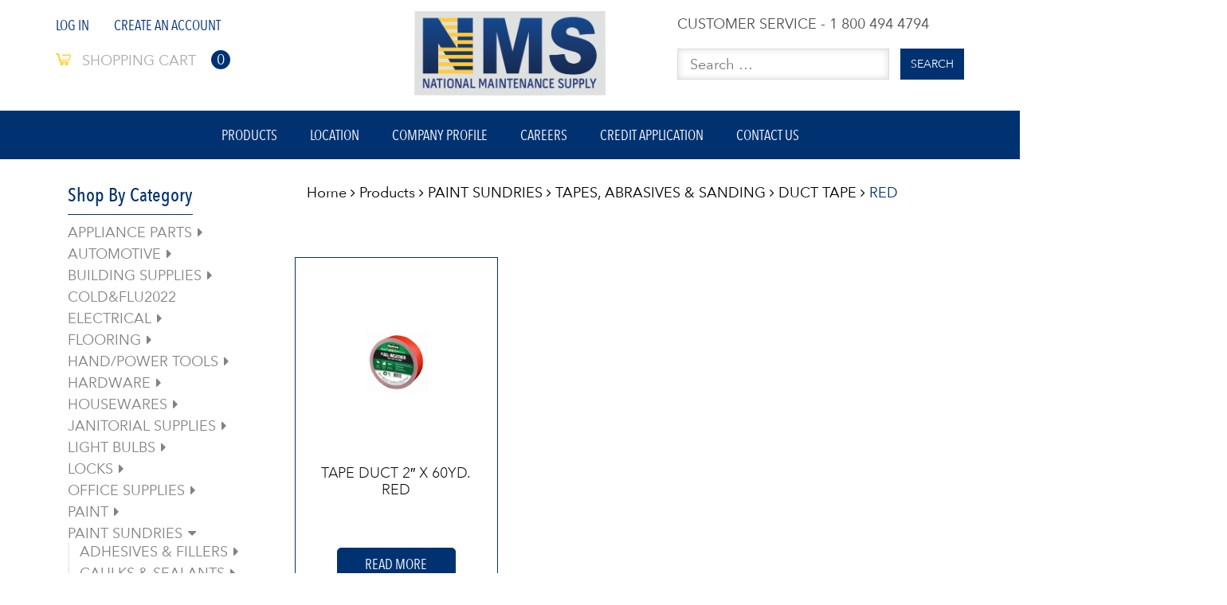

--- FILE ---
content_type: text/html; charset=UTF-8
request_url: https://www.nationalmaintenance.com/product-category/paint-sundries/tapes-abrasives-sanding/duct-tape/red/
body_size: 57270
content:
<!DOCTYPE html>
<html lang="en-US">
<head>
<meta charset="UTF-8">
<meta name="viewport" content="width=device-width, user-scalable=no, initial-scale=1.0, maximum-scale=1.0, minimum-scale=1.0">
<link rel="profile" href="http://gmpg.org/xfn/11">
<link rel="pingback" href="https://www.nationalmaintenance.com/xmlrpc.php">
<meta name='robots' content='index, follow, max-image-preview:large, max-snippet:-1, max-video-preview:-1' />

	<!-- This site is optimized with the Yoast SEO plugin v26.8 - https://yoast.com/product/yoast-seo-wordpress/ -->
	<title>RED Archives - National Maintenance Supply Co. Inc</title>
	<link rel="canonical" href="https://www.nationalmaintenance.com/product-category/paint-sundries/tapes-abrasives-sanding/duct-tape/red/" />
	<meta property="og:locale" content="en_US" />
	<meta property="og:type" content="article" />
	<meta property="og:title" content="RED Archives - National Maintenance Supply Co. Inc" />
	<meta property="og:url" content="https://www.nationalmaintenance.com/product-category/paint-sundries/tapes-abrasives-sanding/duct-tape/red/" />
	<meta property="og:site_name" content="National Maintenance Supply Co. Inc" />
	<meta name="twitter:card" content="summary_large_image" />
	<script type="application/ld+json" class="yoast-schema-graph">{"@context":"https://schema.org","@graph":[{"@type":"CollectionPage","@id":"https://www.nationalmaintenance.com/product-category/paint-sundries/tapes-abrasives-sanding/duct-tape/red/","url":"https://www.nationalmaintenance.com/product-category/paint-sundries/tapes-abrasives-sanding/duct-tape/red/","name":"RED Archives - National Maintenance Supply Co. Inc","isPartOf":{"@id":"https://www.nationalmaintenance.com/#website"},"primaryImageOfPage":{"@id":"https://www.nationalmaintenance.com/product-category/paint-sundries/tapes-abrasives-sanding/duct-tape/red/#primaryimage"},"image":{"@id":"https://www.nationalmaintenance.com/product-category/paint-sundries/tapes-abrasives-sanding/duct-tape/red/#primaryimage"},"thumbnailUrl":"https://www.nationalmaintenance.com/wp-content/uploads/2017/11/61445.jpg","breadcrumb":{"@id":"https://www.nationalmaintenance.com/product-category/paint-sundries/tapes-abrasives-sanding/duct-tape/red/#breadcrumb"},"inLanguage":"en-US"},{"@type":"ImageObject","inLanguage":"en-US","@id":"https://www.nationalmaintenance.com/product-category/paint-sundries/tapes-abrasives-sanding/duct-tape/red/#primaryimage","url":"https://www.nationalmaintenance.com/wp-content/uploads/2017/11/61445.jpg","contentUrl":"https://www.nationalmaintenance.com/wp-content/uploads/2017/11/61445.jpg","width":400,"height":398},{"@type":"BreadcrumbList","@id":"https://www.nationalmaintenance.com/product-category/paint-sundries/tapes-abrasives-sanding/duct-tape/red/#breadcrumb","itemListElement":[{"@type":"ListItem","position":1,"name":"Home","item":"https://www.nationalmaintenance.com/"},{"@type":"ListItem","position":2,"name":"PAINT SUNDRIES","item":"https://www.nationalmaintenance.com/product-category/paint-sundries/"},{"@type":"ListItem","position":3,"name":"TAPES, ABRASIVES &amp; SANDING","item":"https://www.nationalmaintenance.com/product-category/paint-sundries/tapes-abrasives-sanding/"},{"@type":"ListItem","position":4,"name":"DUCT TAPE","item":"https://www.nationalmaintenance.com/product-category/paint-sundries/tapes-abrasives-sanding/duct-tape/"},{"@type":"ListItem","position":5,"name":"RED"}]},{"@type":"WebSite","@id":"https://www.nationalmaintenance.com/#website","url":"https://www.nationalmaintenance.com/","name":"National Maintenance Supply Co. Inc","description":"We maintain a huge in-stock program with over 50,000 items including many hard-to-find items.","potentialAction":[{"@type":"SearchAction","target":{"@type":"EntryPoint","urlTemplate":"https://www.nationalmaintenance.com/?s={search_term_string}"},"query-input":{"@type":"PropertyValueSpecification","valueRequired":true,"valueName":"search_term_string"}}],"inLanguage":"en-US"}]}</script>
	<!-- / Yoast SEO plugin. -->


<link rel='dns-prefetch' href='//maxcdn.bootstrapcdn.com' />
<link rel="alternate" type="application/rss+xml" title="National Maintenance Supply Co. Inc &raquo; Feed" href="https://www.nationalmaintenance.com/feed/" />
<link rel="alternate" type="application/rss+xml" title="National Maintenance Supply Co. Inc &raquo; Comments Feed" href="https://www.nationalmaintenance.com/comments/feed/" />
<link rel="alternate" type="application/rss+xml" title="National Maintenance Supply Co. Inc &raquo; RED Category Feed" href="https://www.nationalmaintenance.com/product-category/paint-sundries/tapes-abrasives-sanding/duct-tape/red/feed/" />
<style id='wp-img-auto-sizes-contain-inline-css' type='text/css'>
img:is([sizes=auto i],[sizes^="auto," i]){contain-intrinsic-size:3000px 1500px}
/*# sourceURL=wp-img-auto-sizes-contain-inline-css */
</style>
<style id='wp-emoji-styles-inline-css' type='text/css'>

	img.wp-smiley, img.emoji {
		display: inline !important;
		border: none !important;
		box-shadow: none !important;
		height: 1em !important;
		width: 1em !important;
		margin: 0 0.07em !important;
		vertical-align: -0.1em !important;
		background: none !important;
		padding: 0 !important;
	}
/*# sourceURL=wp-emoji-styles-inline-css */
</style>
<style id='wp-block-library-inline-css' type='text/css'>
:root{--wp-block-synced-color:#7a00df;--wp-block-synced-color--rgb:122,0,223;--wp-bound-block-color:var(--wp-block-synced-color);--wp-editor-canvas-background:#ddd;--wp-admin-theme-color:#007cba;--wp-admin-theme-color--rgb:0,124,186;--wp-admin-theme-color-darker-10:#006ba1;--wp-admin-theme-color-darker-10--rgb:0,107,160.5;--wp-admin-theme-color-darker-20:#005a87;--wp-admin-theme-color-darker-20--rgb:0,90,135;--wp-admin-border-width-focus:2px}@media (min-resolution:192dpi){:root{--wp-admin-border-width-focus:1.5px}}.wp-element-button{cursor:pointer}:root .has-very-light-gray-background-color{background-color:#eee}:root .has-very-dark-gray-background-color{background-color:#313131}:root .has-very-light-gray-color{color:#eee}:root .has-very-dark-gray-color{color:#313131}:root .has-vivid-green-cyan-to-vivid-cyan-blue-gradient-background{background:linear-gradient(135deg,#00d084,#0693e3)}:root .has-purple-crush-gradient-background{background:linear-gradient(135deg,#34e2e4,#4721fb 50%,#ab1dfe)}:root .has-hazy-dawn-gradient-background{background:linear-gradient(135deg,#faaca8,#dad0ec)}:root .has-subdued-olive-gradient-background{background:linear-gradient(135deg,#fafae1,#67a671)}:root .has-atomic-cream-gradient-background{background:linear-gradient(135deg,#fdd79a,#004a59)}:root .has-nightshade-gradient-background{background:linear-gradient(135deg,#330968,#31cdcf)}:root .has-midnight-gradient-background{background:linear-gradient(135deg,#020381,#2874fc)}:root{--wp--preset--font-size--normal:16px;--wp--preset--font-size--huge:42px}.has-regular-font-size{font-size:1em}.has-larger-font-size{font-size:2.625em}.has-normal-font-size{font-size:var(--wp--preset--font-size--normal)}.has-huge-font-size{font-size:var(--wp--preset--font-size--huge)}.has-text-align-center{text-align:center}.has-text-align-left{text-align:left}.has-text-align-right{text-align:right}.has-fit-text{white-space:nowrap!important}#end-resizable-editor-section{display:none}.aligncenter{clear:both}.items-justified-left{justify-content:flex-start}.items-justified-center{justify-content:center}.items-justified-right{justify-content:flex-end}.items-justified-space-between{justify-content:space-between}.screen-reader-text{border:0;clip-path:inset(50%);height:1px;margin:-1px;overflow:hidden;padding:0;position:absolute;width:1px;word-wrap:normal!important}.screen-reader-text:focus{background-color:#ddd;clip-path:none;color:#444;display:block;font-size:1em;height:auto;left:5px;line-height:normal;padding:15px 23px 14px;text-decoration:none;top:5px;width:auto;z-index:100000}html :where(.has-border-color){border-style:solid}html :where([style*=border-top-color]){border-top-style:solid}html :where([style*=border-right-color]){border-right-style:solid}html :where([style*=border-bottom-color]){border-bottom-style:solid}html :where([style*=border-left-color]){border-left-style:solid}html :where([style*=border-width]){border-style:solid}html :where([style*=border-top-width]){border-top-style:solid}html :where([style*=border-right-width]){border-right-style:solid}html :where([style*=border-bottom-width]){border-bottom-style:solid}html :where([style*=border-left-width]){border-left-style:solid}html :where(img[class*=wp-image-]){height:auto;max-width:100%}:where(figure){margin:0 0 1em}html :where(.is-position-sticky){--wp-admin--admin-bar--position-offset:var(--wp-admin--admin-bar--height,0px)}@media screen and (max-width:600px){html :where(.is-position-sticky){--wp-admin--admin-bar--position-offset:0px}}

/*# sourceURL=wp-block-library-inline-css */
</style><style id='global-styles-inline-css' type='text/css'>
:root{--wp--preset--aspect-ratio--square: 1;--wp--preset--aspect-ratio--4-3: 4/3;--wp--preset--aspect-ratio--3-4: 3/4;--wp--preset--aspect-ratio--3-2: 3/2;--wp--preset--aspect-ratio--2-3: 2/3;--wp--preset--aspect-ratio--16-9: 16/9;--wp--preset--aspect-ratio--9-16: 9/16;--wp--preset--color--black: #000000;--wp--preset--color--cyan-bluish-gray: #abb8c3;--wp--preset--color--white: #ffffff;--wp--preset--color--pale-pink: #f78da7;--wp--preset--color--vivid-red: #cf2e2e;--wp--preset--color--luminous-vivid-orange: #ff6900;--wp--preset--color--luminous-vivid-amber: #fcb900;--wp--preset--color--light-green-cyan: #7bdcb5;--wp--preset--color--vivid-green-cyan: #00d084;--wp--preset--color--pale-cyan-blue: #8ed1fc;--wp--preset--color--vivid-cyan-blue: #0693e3;--wp--preset--color--vivid-purple: #9b51e0;--wp--preset--gradient--vivid-cyan-blue-to-vivid-purple: linear-gradient(135deg,rgb(6,147,227) 0%,rgb(155,81,224) 100%);--wp--preset--gradient--light-green-cyan-to-vivid-green-cyan: linear-gradient(135deg,rgb(122,220,180) 0%,rgb(0,208,130) 100%);--wp--preset--gradient--luminous-vivid-amber-to-luminous-vivid-orange: linear-gradient(135deg,rgb(252,185,0) 0%,rgb(255,105,0) 100%);--wp--preset--gradient--luminous-vivid-orange-to-vivid-red: linear-gradient(135deg,rgb(255,105,0) 0%,rgb(207,46,46) 100%);--wp--preset--gradient--very-light-gray-to-cyan-bluish-gray: linear-gradient(135deg,rgb(238,238,238) 0%,rgb(169,184,195) 100%);--wp--preset--gradient--cool-to-warm-spectrum: linear-gradient(135deg,rgb(74,234,220) 0%,rgb(151,120,209) 20%,rgb(207,42,186) 40%,rgb(238,44,130) 60%,rgb(251,105,98) 80%,rgb(254,248,76) 100%);--wp--preset--gradient--blush-light-purple: linear-gradient(135deg,rgb(255,206,236) 0%,rgb(152,150,240) 100%);--wp--preset--gradient--blush-bordeaux: linear-gradient(135deg,rgb(254,205,165) 0%,rgb(254,45,45) 50%,rgb(107,0,62) 100%);--wp--preset--gradient--luminous-dusk: linear-gradient(135deg,rgb(255,203,112) 0%,rgb(199,81,192) 50%,rgb(65,88,208) 100%);--wp--preset--gradient--pale-ocean: linear-gradient(135deg,rgb(255,245,203) 0%,rgb(182,227,212) 50%,rgb(51,167,181) 100%);--wp--preset--gradient--electric-grass: linear-gradient(135deg,rgb(202,248,128) 0%,rgb(113,206,126) 100%);--wp--preset--gradient--midnight: linear-gradient(135deg,rgb(2,3,129) 0%,rgb(40,116,252) 100%);--wp--preset--font-size--small: 13px;--wp--preset--font-size--medium: 20px;--wp--preset--font-size--large: 36px;--wp--preset--font-size--x-large: 42px;--wp--preset--spacing--20: 0.44rem;--wp--preset--spacing--30: 0.67rem;--wp--preset--spacing--40: 1rem;--wp--preset--spacing--50: 1.5rem;--wp--preset--spacing--60: 2.25rem;--wp--preset--spacing--70: 3.38rem;--wp--preset--spacing--80: 5.06rem;--wp--preset--shadow--natural: 6px 6px 9px rgba(0, 0, 0, 0.2);--wp--preset--shadow--deep: 12px 12px 50px rgba(0, 0, 0, 0.4);--wp--preset--shadow--sharp: 6px 6px 0px rgba(0, 0, 0, 0.2);--wp--preset--shadow--outlined: 6px 6px 0px -3px rgb(255, 255, 255), 6px 6px rgb(0, 0, 0);--wp--preset--shadow--crisp: 6px 6px 0px rgb(0, 0, 0);}:where(.is-layout-flex){gap: 0.5em;}:where(.is-layout-grid){gap: 0.5em;}body .is-layout-flex{display: flex;}.is-layout-flex{flex-wrap: wrap;align-items: center;}.is-layout-flex > :is(*, div){margin: 0;}body .is-layout-grid{display: grid;}.is-layout-grid > :is(*, div){margin: 0;}:where(.wp-block-columns.is-layout-flex){gap: 2em;}:where(.wp-block-columns.is-layout-grid){gap: 2em;}:where(.wp-block-post-template.is-layout-flex){gap: 1.25em;}:where(.wp-block-post-template.is-layout-grid){gap: 1.25em;}.has-black-color{color: var(--wp--preset--color--black) !important;}.has-cyan-bluish-gray-color{color: var(--wp--preset--color--cyan-bluish-gray) !important;}.has-white-color{color: var(--wp--preset--color--white) !important;}.has-pale-pink-color{color: var(--wp--preset--color--pale-pink) !important;}.has-vivid-red-color{color: var(--wp--preset--color--vivid-red) !important;}.has-luminous-vivid-orange-color{color: var(--wp--preset--color--luminous-vivid-orange) !important;}.has-luminous-vivid-amber-color{color: var(--wp--preset--color--luminous-vivid-amber) !important;}.has-light-green-cyan-color{color: var(--wp--preset--color--light-green-cyan) !important;}.has-vivid-green-cyan-color{color: var(--wp--preset--color--vivid-green-cyan) !important;}.has-pale-cyan-blue-color{color: var(--wp--preset--color--pale-cyan-blue) !important;}.has-vivid-cyan-blue-color{color: var(--wp--preset--color--vivid-cyan-blue) !important;}.has-vivid-purple-color{color: var(--wp--preset--color--vivid-purple) !important;}.has-black-background-color{background-color: var(--wp--preset--color--black) !important;}.has-cyan-bluish-gray-background-color{background-color: var(--wp--preset--color--cyan-bluish-gray) !important;}.has-white-background-color{background-color: var(--wp--preset--color--white) !important;}.has-pale-pink-background-color{background-color: var(--wp--preset--color--pale-pink) !important;}.has-vivid-red-background-color{background-color: var(--wp--preset--color--vivid-red) !important;}.has-luminous-vivid-orange-background-color{background-color: var(--wp--preset--color--luminous-vivid-orange) !important;}.has-luminous-vivid-amber-background-color{background-color: var(--wp--preset--color--luminous-vivid-amber) !important;}.has-light-green-cyan-background-color{background-color: var(--wp--preset--color--light-green-cyan) !important;}.has-vivid-green-cyan-background-color{background-color: var(--wp--preset--color--vivid-green-cyan) !important;}.has-pale-cyan-blue-background-color{background-color: var(--wp--preset--color--pale-cyan-blue) !important;}.has-vivid-cyan-blue-background-color{background-color: var(--wp--preset--color--vivid-cyan-blue) !important;}.has-vivid-purple-background-color{background-color: var(--wp--preset--color--vivid-purple) !important;}.has-black-border-color{border-color: var(--wp--preset--color--black) !important;}.has-cyan-bluish-gray-border-color{border-color: var(--wp--preset--color--cyan-bluish-gray) !important;}.has-white-border-color{border-color: var(--wp--preset--color--white) !important;}.has-pale-pink-border-color{border-color: var(--wp--preset--color--pale-pink) !important;}.has-vivid-red-border-color{border-color: var(--wp--preset--color--vivid-red) !important;}.has-luminous-vivid-orange-border-color{border-color: var(--wp--preset--color--luminous-vivid-orange) !important;}.has-luminous-vivid-amber-border-color{border-color: var(--wp--preset--color--luminous-vivid-amber) !important;}.has-light-green-cyan-border-color{border-color: var(--wp--preset--color--light-green-cyan) !important;}.has-vivid-green-cyan-border-color{border-color: var(--wp--preset--color--vivid-green-cyan) !important;}.has-pale-cyan-blue-border-color{border-color: var(--wp--preset--color--pale-cyan-blue) !important;}.has-vivid-cyan-blue-border-color{border-color: var(--wp--preset--color--vivid-cyan-blue) !important;}.has-vivid-purple-border-color{border-color: var(--wp--preset--color--vivid-purple) !important;}.has-vivid-cyan-blue-to-vivid-purple-gradient-background{background: var(--wp--preset--gradient--vivid-cyan-blue-to-vivid-purple) !important;}.has-light-green-cyan-to-vivid-green-cyan-gradient-background{background: var(--wp--preset--gradient--light-green-cyan-to-vivid-green-cyan) !important;}.has-luminous-vivid-amber-to-luminous-vivid-orange-gradient-background{background: var(--wp--preset--gradient--luminous-vivid-amber-to-luminous-vivid-orange) !important;}.has-luminous-vivid-orange-to-vivid-red-gradient-background{background: var(--wp--preset--gradient--luminous-vivid-orange-to-vivid-red) !important;}.has-very-light-gray-to-cyan-bluish-gray-gradient-background{background: var(--wp--preset--gradient--very-light-gray-to-cyan-bluish-gray) !important;}.has-cool-to-warm-spectrum-gradient-background{background: var(--wp--preset--gradient--cool-to-warm-spectrum) !important;}.has-blush-light-purple-gradient-background{background: var(--wp--preset--gradient--blush-light-purple) !important;}.has-blush-bordeaux-gradient-background{background: var(--wp--preset--gradient--blush-bordeaux) !important;}.has-luminous-dusk-gradient-background{background: var(--wp--preset--gradient--luminous-dusk) !important;}.has-pale-ocean-gradient-background{background: var(--wp--preset--gradient--pale-ocean) !important;}.has-electric-grass-gradient-background{background: var(--wp--preset--gradient--electric-grass) !important;}.has-midnight-gradient-background{background: var(--wp--preset--gradient--midnight) !important;}.has-small-font-size{font-size: var(--wp--preset--font-size--small) !important;}.has-medium-font-size{font-size: var(--wp--preset--font-size--medium) !important;}.has-large-font-size{font-size: var(--wp--preset--font-size--large) !important;}.has-x-large-font-size{font-size: var(--wp--preset--font-size--x-large) !important;}
/*# sourceURL=global-styles-inline-css */
</style>

<style id='classic-theme-styles-inline-css' type='text/css'>
/*! This file is auto-generated */
.wp-block-button__link{color:#fff;background-color:#32373c;border-radius:9999px;box-shadow:none;text-decoration:none;padding:calc(.667em + 2px) calc(1.333em + 2px);font-size:1.125em}.wp-block-file__button{background:#32373c;color:#fff;text-decoration:none}
/*# sourceURL=/wp-includes/css/classic-themes.min.css */
</style>
<link rel='stylesheet' id='wp-components-css' href='https://www.nationalmaintenance.com/wp-includes/css/dist/components/style.min.css' type='text/css' media='all' />
<link rel='stylesheet' id='wp-preferences-css' href='https://www.nationalmaintenance.com/wp-includes/css/dist/preferences/style.min.css' type='text/css' media='all' />
<link rel='stylesheet' id='wp-block-editor-css' href='https://www.nationalmaintenance.com/wp-includes/css/dist/block-editor/style.min.css' type='text/css' media='all' />
<link rel='stylesheet' id='popup-maker-block-library-style-css' href='https://www.nationalmaintenance.com/wp-content/plugins/popup-maker/dist/packages/block-library-style.css' type='text/css' media='all' />
<style id='woocommerce-inline-inline-css' type='text/css'>
.woocommerce form .form-row .required { visibility: visible; }
/*# sourceURL=woocommerce-inline-inline-css */
</style>
<link rel='stylesheet' id='aws-style-css' href='https://www.nationalmaintenance.com/wp-content/plugins/advanced-woo-search/assets/css/common.min.css' type='text/css' media='all' />
<link rel='stylesheet' id='starter-style-css' href='https://www.nationalmaintenance.com/wp-content/themes/maxcanvas_child/style.css' type='text/css' media='all' />
<link rel='stylesheet' id='normalize-css' href='https://www.nationalmaintenance.com/wp-content/themes/maxcanvas/css/normalize.css' type='text/css' media='all' />
<link rel='stylesheet' id='bootstrap-style-css' href='https://maxcdn.bootstrapcdn.com/bootstrap/3.3.7/css/bootstrap.min.css?ver=48afebeeffcdbfa3a179bf8e880c1c15' type='text/css' media='all' />
<link rel='stylesheet' id='font-awesome-css' href='//maxcdn.bootstrapcdn.com/font-awesome/4.7.0/css/font-awesome.min.css?ver=48afebeeffcdbfa3a179bf8e880c1c15' type='text/css' media='all' />
<link rel='stylesheet' id='animate-css' href='https://www.nationalmaintenance.com/wp-content/themes/maxcanvas/css/animate.css' type='text/css' media='all' />
<link rel='stylesheet' id='parent-style-css' href='https://www.nationalmaintenance.com/wp-content/themes/maxcanvas/style.css' type='text/css' media='all' />
<link rel='stylesheet' id='slick-style-css' href='https://www.nationalmaintenance.com/wp-content/themes/maxcanvas_child/js/slick/slick.css' type='text/css' media='all' />
<link rel='stylesheet' id='slick-theme-style-css' href='https://www.nationalmaintenance.com/wp-content/themes/maxcanvas_child/js/slick/slick-theme.css' type='text/css' media='all' />
<link rel='stylesheet' id='sidr-style-css' href='https://www.nationalmaintenance.com/wp-content/themes/maxcanvas_child/js/sidr/stylesheets/jquery.sidr.light.css' type='text/css' media='all' />
<link rel='stylesheet' id='old-style-css' href='https://www.nationalmaintenance.com/wp-content/themes/maxcanvas_child/styles/old.css' type='text/css' media='all' />
<link rel='stylesheet' id='new-style-css' href='https://www.nationalmaintenance.com/wp-content/themes/maxcanvas_child/styles/style.css' type='text/css' media='all' />
<link rel='stylesheet' id='global-style-css' href='https://www.nationalmaintenance.com/wp-content/themes/maxcanvas_child/styles/front-end-global.css' type='text/css' media='all' />
<link rel='stylesheet' id='landing-style-css' href='https://www.nationalmaintenance.com/wp-content/themes/maxcanvas_child/styles/landing-style.css' type='text/css' media='all' />
<link rel='stylesheet' id='responsive-style-css' href='https://www.nationalmaintenance.com/wp-content/themes/maxcanvas_child/styles/front-end-responsive.css' type='text/css' media='all' />
<link rel='stylesheet' id='custom-navigation-style-css' href='https://www.nationalmaintenance.com/wp-content/themes/maxcanvas_child/styles/menu/navigation.css' type='text/css' media='all' />
<link rel='stylesheet' id='blog-css' href='https://www.nationalmaintenance.com/wp-content/themes/maxcanvas_child/styles/front-end-blog.css' type='text/css' media='all' />
<link rel='stylesheet' id='photonic-slider-css' href='https://www.nationalmaintenance.com/wp-content/plugins/photonic/include/ext/splide/splide.min.css' type='text/css' media='all' />
<link rel='stylesheet' id='photonic-lightbox-css' href='https://www.nationalmaintenance.com/wp-content/plugins/photonic/include/ext/baguettebox/baguettebox.min.css' type='text/css' media='all' />
<link rel='stylesheet' id='photonic-css' href='https://www.nationalmaintenance.com/wp-content/plugins/photonic/include/css/front-end/core/photonic.min.css' type='text/css' media='all' />
<style id='photonic-inline-css' type='text/css'>
/* Dynamically generated CSS */
.photonic-panel { background:  rgb(17,17,17)  !important;

	border-top: none;
	border-right: none;
	border-bottom: none;
	border-left: none;
 }
.photonic-random-layout .photonic-thumb { padding: 2px}
.photonic-masonry-layout .photonic-thumb, .photonic-masonry-horizontal-layout .photonic-thumb { padding: 2px}
.photonic-mosaic-layout .photonic-thumb { padding: 2px}

/*# sourceURL=photonic-inline-css */
</style>
<link rel='stylesheet' id='nms-front-end-css-css' href='https://www.nationalmaintenance.com/wp-content/plugins/nmt-api/css/front-end.css' type='text/css' media='all' />
<script type="text/javascript" src="https://www.nationalmaintenance.com/wp-includes/js/jquery/jquery.min.js" id="jquery-core-js"></script>
<script type="text/javascript" src="https://www.nationalmaintenance.com/wp-includes/js/jquery/jquery-migrate.min.js" id="jquery-migrate-js"></script>
<script type="text/javascript" src="https://www.nationalmaintenance.com/wp-content/plugins/woocommerce/assets/js/jquery-blockui/jquery.blockUI.min.js" id="wc-jquery-blockui-js" defer="defer" data-wp-strategy="defer"></script>
<script type="text/javascript" id="wc-add-to-cart-js-extra">
/* <![CDATA[ */
var wc_add_to_cart_params = {"ajax_url":"/wp-admin/admin-ajax.php","wc_ajax_url":"/?wc-ajax=%%endpoint%%","i18n_view_cart":"View cart","cart_url":"https://www.nationalmaintenance.com/cart/","is_cart":"","cart_redirect_after_add":"no"};
//# sourceURL=wc-add-to-cart-js-extra
/* ]]> */
</script>
<script type="text/javascript" src="https://www.nationalmaintenance.com/wp-content/plugins/woocommerce/assets/js/frontend/add-to-cart.min.js" id="wc-add-to-cart-js" defer="defer" data-wp-strategy="defer"></script>
<script type="text/javascript" src="https://www.nationalmaintenance.com/wp-content/plugins/woocommerce/assets/js/js-cookie/js.cookie.min.js" id="wc-js-cookie-js" defer="defer" data-wp-strategy="defer"></script>
<script type="text/javascript" id="woocommerce-js-extra">
/* <![CDATA[ */
var woocommerce_params = {"ajax_url":"/wp-admin/admin-ajax.php","wc_ajax_url":"/?wc-ajax=%%endpoint%%","i18n_password_show":"Show password","i18n_password_hide":"Hide password"};
//# sourceURL=woocommerce-js-extra
/* ]]> */
</script>
<script type="text/javascript" src="https://www.nationalmaintenance.com/wp-content/plugins/woocommerce/assets/js/frontend/woocommerce.min.js" id="woocommerce-js" defer="defer" data-wp-strategy="defer"></script>
<script type="text/javascript" src="https://maxcdn.bootstrapcdn.com/bootstrap/3.3.7/js/bootstrap.min.js?ver=48afebeeffcdbfa3a179bf8e880c1c15" id="boostrap-script-js"></script>
<script type="text/javascript" id="nms-ajax-js-extra">
/* <![CDATA[ */
var nmsajax = {"ajaxurl":"https://www.nationalmaintenance.com/wp-admin/admin-ajax.php"};
//# sourceURL=nms-ajax-js-extra
/* ]]> */
</script>
<script type="text/javascript" src="https://www.nationalmaintenance.com/wp-content/plugins/nmt-api/js/ajax.js" id="nms-ajax-js"></script>
<link rel="https://api.w.org/" href="https://www.nationalmaintenance.com/wp-json/" /><link rel="alternate" title="JSON" type="application/json" href="https://www.nationalmaintenance.com/wp-json/wp/v2/product_cat/5248" /><link rel="EditURI" type="application/rsd+xml" title="RSD" href="https://www.nationalmaintenance.com/xmlrpc.php?rsd" />

<script type="text/javascript">
(function(url){
	if(/(?:Chrome\/26\.0\.1410\.63 Safari\/537\.31|WordfenceTestMonBot)/.test(navigator.userAgent)){ return; }
	var addEvent = function(evt, handler) {
		if (window.addEventListener) {
			document.addEventListener(evt, handler, false);
		} else if (window.attachEvent) {
			document.attachEvent('on' + evt, handler);
		}
	};
	var removeEvent = function(evt, handler) {
		if (window.removeEventListener) {
			document.removeEventListener(evt, handler, false);
		} else if (window.detachEvent) {
			document.detachEvent('on' + evt, handler);
		}
	};
	var evts = 'contextmenu dblclick drag dragend dragenter dragleave dragover dragstart drop keydown keypress keyup mousedown mousemove mouseout mouseover mouseup mousewheel scroll'.split(' ');
	var logHuman = function() {
		if (window.wfLogHumanRan) { return; }
		window.wfLogHumanRan = true;
		var wfscr = document.createElement('script');
		wfscr.type = 'text/javascript';
		wfscr.async = true;
		wfscr.src = url + '&r=' + Math.random();
		(document.getElementsByTagName('head')[0]||document.getElementsByTagName('body')[0]).appendChild(wfscr);
		for (var i = 0; i < evts.length; i++) {
			removeEvent(evts[i], logHuman);
		}
	};
	for (var i = 0; i < evts.length; i++) {
		addEvent(evts[i], logHuman);
	}
})('//www.nationalmaintenance.com/?wordfence_lh=1&hid=12A5A06BF4AFCE12A39CCAF69636025B');
</script>	<noscript><style>.woocommerce-product-gallery{ opacity: 1 !important; }</style></noscript>
	<link rel="icon" href="https://www.nationalmaintenance.com/wp-content/uploads/2017/11/favicon-2-100x100.png" sizes="32x32" />
<link rel="icon" href="https://www.nationalmaintenance.com/wp-content/uploads/2017/11/favicon-2.png" sizes="192x192" />
<link rel="apple-touch-icon" href="https://www.nationalmaintenance.com/wp-content/uploads/2017/11/favicon-2.png" />
<meta name="msapplication-TileImage" content="https://www.nationalmaintenance.com/wp-content/uploads/2017/11/favicon-2.png" />
<link rel='stylesheet' id='wc-blocks-style-css' href='https://www.nationalmaintenance.com/wp-content/plugins/woocommerce/assets/client/blocks/wc-blocks.css' type='text/css' media='all' />
</head>

<body class="archive tax-product_cat term-red term-5248 wp-theme-maxcanvas wp-child-theme-maxcanvas_child theme-maxcanvas woocommerce woocommerce-page woocommerce-no-js">

<div id="page_header">
	<div class="header-container">
		<div class="container">
			<div class="header">
				<div class="row">
					<div class="col-sm-4">
						<div class="quick-access">
							<ul>
								<li id="nav_menu-3" class="widget widget_nav_menu">
									<div class="menu-header-1-container">
										<ul id="menu-header-1">
																							<li class="menu-item"><a href="https://www.nationalmaintenance.com/log-in/">Log In</a></li>
												<li class="menu-item"><a href="https://www.nationalmaintenance.com/sign-up/">Create An Account</a></li>
																						</ul>
									</div>
								</li>
								<li class=" last" id="top-link-cart">
									<a class="cart" href="https://www.nationalmaintenance.com/cart/">
										<img alt="" src="https://www.nationalmaintenance.com/wp-content/themes/maxcanvas_child/images/source/icon_top_cart.png">
										<span  class="cart-indicator">Shopping cart</span>
										<strong>0</strong>
									</a>
								</li>
															</ul>
						</div>
					</div>
					<div class="col-sm-4">
						<div class="logo_box">
							<a href="https://www.nationalmaintenance.com/" title="National Maintenance Supplies, Inc." class="logo">
								<img src="https://www.nationalmaintenance.com/wp-content/uploads/2020/02/NMS-Logo-with-Name.png" alt="National Maintenance Supplies, Inc.">
							</a>
						</div>
					</div>
					<div class="col-sm-4">
						<div class="header_customer_service">
							<p>CUSTOMER SERVICE - 1 800 494 4794</p>
						</div>
						<div class="header_search">
							<form id="search_mini_form" role="search" method="get" class="search-form" action="https://www.nationalmaintenance.com/">
								<div class="form-search clearer">
									<label for="search">Search for:</label>
									<input id="search" placeholder="Search &hellip;" type="text" value="" name="s" class="input-text" maxlength="128" autocomplete="off">
									<button type="submit" title="Search" class="button"><span><span>Search</span></span></button>
								</div>
							</form>
						</div>
					</div>
				</div>
			</div>
		</div>
	</div>
	<span class="js-open-mobile-menu open-mobile-menu"><i class="fa fa-bars" aria-hidden="true"></i></span>
	<div class="header-menu">

		<div class="container">
			<div class="nav-container">
				<nav id="nav">
					<span class="js-close-mobile-menu close-mob-menu"> <i class="fa fa-times" aria-hidden="true"></i></span>
					<ul id="menu-main-menu" class="menu"><li id="menu-item-79" class="menu-item menu-item-type-post_type menu-item-object-page menu-item-79"><a href="https://www.nationalmaintenance.com/shop/">Products</a></li>
<li id="menu-item-78" class="menu-item menu-item-type-post_type menu-item-object-page menu-item-78"><a href="https://www.nationalmaintenance.com/location/">Location</a></li>
<li id="menu-item-77" class="menu-item menu-item-type-post_type menu-item-object-page menu-item-77"><a href="https://www.nationalmaintenance.com/company-profile/">Company Profile</a></li>
<li id="menu-item-37155" class="menu-item menu-item-type-post_type menu-item-object-page menu-item-37155"><a href="https://www.nationalmaintenance.com/careers/">Careers</a></li>
<li id="menu-item-37156" class="menu-item menu-item-type-post_type menu-item-object-page menu-item-37156"><a href="https://www.nationalmaintenance.com/credit-application/">Credit Application</a></li>
<li id="menu-item-37157" class="menu-item menu-item-type-post_type menu-item-object-page menu-item-37157"><a href="https://www.nationalmaintenance.com/contact-us/">Contact Us</a></li>
</ul>				</nav>
			</div>
		</div>
	</div>
</div>


<main id="main" class="site-main" role="main">
	<div class="container">
		<div class="row">

			<div class="col-md-12">
				
			
			
			
				<div class="woocommerce-notices-wrapper"></div>
<div id="secondary" class="widget-area col-sm-3" role="complementary">

	<aside id="woocommerce_product_categories-2" class="widget woocommerce widget_product_categories"><h3 class="widget-title">Shop By Category</h3><ul class="product-categories"><li class="cat-item cat-item-5594 cat-parent"><a href="https://www.nationalmaintenance.com/product-category/appliance-parts/">APPLIANCE PARTS</a><ul class='children'>
<li class="cat-item cat-item-5595"><a href="https://www.nationalmaintenance.com/product-category/appliance-parts/dishwasher/">DISHWASHER</a></li>
<li class="cat-item cat-item-5693"><a href="https://www.nationalmaintenance.com/product-category/appliance-parts/microwaves/">MICROWAVES</a></li>
<li class="cat-item cat-item-5744"><a href="https://www.nationalmaintenance.com/product-category/appliance-parts/refrigerators-appliance-parts/">REFRIGERATORS</a></li>
<li class="cat-item cat-item-5615 cat-parent"><a href="https://www.nationalmaintenance.com/product-category/appliance-parts/stoves-ovens/">STOVES &amp; OVENS</a>	<ul class='children'>
<li class="cat-item cat-item-5616"><a href="https://www.nationalmaintenance.com/product-category/appliance-parts/stoves-ovens/igniters/">IGNITERS</a></li>
	</ul>
</li>
</ul>
</li>
<li class="cat-item cat-item-1498 cat-parent"><a href="https://www.nationalmaintenance.com/product-category/automotive/">AUTOMOTIVE</a><ul class='children'>
<li class="cat-item cat-item-4702 cat-parent"><a href="https://www.nationalmaintenance.com/product-category/automotive/battery-charger-cables/">BATTERY CHARGER &amp; CABLES</a>	<ul class='children'>
<li class="cat-item cat-item-5219"><a href="https://www.nationalmaintenance.com/product-category/automotive/battery-charger-cables/battery-boosters/">BATTERY BOOSTERS</a></li>
<li class="cat-item cat-item-5071"><a href="https://www.nationalmaintenance.com/product-category/automotive/battery-charger-cables/battery-chargers-battery-charger-cables/">BATTERY CHARGERS</a></li>
<li class="cat-item cat-item-4703"><a href="https://www.nationalmaintenance.com/product-category/automotive/battery-charger-cables/booster-cables/">BOOSTER CABLES</a></li>
	</ul>
</li>
<li class="cat-item cat-item-4701"><a href="https://www.nationalmaintenance.com/product-category/automotive/gas-cans-siphons/">GAS CANS &amp; SIPHONS</a></li>
<li class="cat-item cat-item-1501"><a href="https://www.nationalmaintenance.com/product-category/automotive/jacks/">JACKS</a></li>
<li class="cat-item cat-item-1509 cat-parent"><a href="https://www.nationalmaintenance.com/product-category/automotive/oils-grease/">OILS &amp; GREASE</a>	<ul class='children'>
<li class="cat-item cat-item-5210"><a href="https://www.nationalmaintenance.com/product-category/automotive/oils-grease/compressor/">COMPRESSOR</a></li>
<li class="cat-item cat-item-5208 cat-parent"><a href="https://www.nationalmaintenance.com/product-category/automotive/oils-grease/grease-oils-grease/">GREASE</a>		<ul class='children'>
<li class="cat-item cat-item-5535"><a href="https://www.nationalmaintenance.com/product-category/automotive/oils-grease/grease-oils-grease/aerosols-grease-oils-grease/">AEROSOLS</a></li>
<li class="cat-item cat-item-5499"><a href="https://www.nationalmaintenance.com/product-category/automotive/oils-grease/grease-oils-grease/cartriges/">CARTRIGES</a></li>
		</ul>
</li>
<li class="cat-item cat-item-5209"><a href="https://www.nationalmaintenance.com/product-category/automotive/oils-grease/motor/">MOTOR</a></li>
<li class="cat-item cat-item-1510 cat-parent"><a href="https://www.nationalmaintenance.com/product-category/automotive/oils-grease/oil/">OIL</a>		<ul class='children'>
<li class="cat-item cat-item-5104"><a href="https://www.nationalmaintenance.com/product-category/automotive/oils-grease/oil/2-cycle/">2 CYCLE</a></li>
<li class="cat-item cat-item-1516"><a href="https://www.nationalmaintenance.com/product-category/automotive/oils-grease/oil/hydraulic/">HYDRAULIC</a></li>
<li class="cat-item cat-item-5620"><a href="https://www.nationalmaintenance.com/product-category/automotive/oils-grease/oil/penetrating-oil/">PENETRATING OIL</a></li>
		</ul>
</li>
	</ul>
</li>
<li class="cat-item cat-item-4704 cat-parent"><a href="https://www.nationalmaintenance.com/product-category/automotive/polish-cleaners/">POLISH &amp; CLEANERS</a>	<ul class='children'>
<li class="cat-item cat-item-5355"><a href="https://www.nationalmaintenance.com/product-category/automotive/polish-cleaners/windsheild-washer/">WINDSHEILD WASHER</a></li>
	</ul>
</li>
<li class="cat-item cat-item-1518 cat-parent"><a href="https://www.nationalmaintenance.com/product-category/automotive/tires-wheels/">TIRES &amp; WHEELS</a>	<ul class='children'>
<li class="cat-item cat-item-5402"><a href="https://www.nationalmaintenance.com/product-category/automotive/tires-wheels/pumps-tires-wheels/">PUMPS</a></li>
	</ul>
</li>
<li class="cat-item cat-item-2333 cat-parent"><a href="https://www.nationalmaintenance.com/product-category/automotive/tools-automotive/">TOOLS</a>	<ul class='children'>
<li class="cat-item cat-item-4227"><a href="https://www.nationalmaintenance.com/product-category/automotive/tools-automotive/funnels-tools-automotive/">FUNNELS</a></li>
<li class="cat-item cat-item-2334"><a href="https://www.nationalmaintenance.com/product-category/automotive/tools-automotive/locks-tools-automotive/">LOCKS</a></li>
<li class="cat-item cat-item-4226"><a href="https://www.nationalmaintenance.com/product-category/automotive/tools-automotive/oil-cans-tools-automotive/">OIL CANS</a></li>
	</ul>
</li>
<li class="cat-item cat-item-1502 cat-parent"><a href="https://www.nationalmaintenance.com/product-category/automotive/v-belts/">V-BELTS</a>	<ul class='children'>
<li class="cat-item cat-item-1503"><a href="https://www.nationalmaintenance.com/product-category/automotive/v-belts/3l/">3L</a></li>
<li class="cat-item cat-item-1504"><a href="https://www.nationalmaintenance.com/product-category/automotive/v-belts/4l/">4L</a></li>
<li class="cat-item cat-item-1505"><a href="https://www.nationalmaintenance.com/product-category/automotive/v-belts/5l/">5L</a></li>
	</ul>
</li>
</ul>
</li>
<li class="cat-item cat-item-1587 cat-parent"><a href="https://www.nationalmaintenance.com/product-category/building-supplies/">BUILDING SUPPLIES</a><ul class='children'>
<li class="cat-item cat-item-1618 cat-parent"><a href="https://www.nationalmaintenance.com/product-category/building-supplies/adhesives/">ADHESIVES</a>	<ul class='children'>
<li class="cat-item cat-item-4264"><a href="https://www.nationalmaintenance.com/product-category/building-supplies/adhesives/carpet-adhesives/">CARPET</a></li>
<li class="cat-item cat-item-2274"><a href="https://www.nationalmaintenance.com/product-category/building-supplies/adhesives/cermic-tile-adhesive/">CERMIC TILE ADHESIVE</a></li>
<li class="cat-item cat-item-2114"><a href="https://www.nationalmaintenance.com/product-category/building-supplies/adhesives/floor-set/">FLOOR SET</a></li>
	</ul>
</li>
<li class="cat-item cat-item-1629 cat-parent"><a href="https://www.nationalmaintenance.com/product-category/building-supplies/appliances/">APPLIANCES</a>	<ul class='children'>
<li class="cat-item cat-item-5556"><a href="https://www.nationalmaintenance.com/product-category/building-supplies/appliances/parts/">PARTS</a></li>
<li class="cat-item cat-item-5574"><a href="https://www.nationalmaintenance.com/product-category/building-supplies/appliances/refrigerators/">REFRIGERATORS</a></li>
<li class="cat-item cat-item-5562 cat-parent"><a href="https://www.nationalmaintenance.com/product-category/building-supplies/appliances/stoves/">STOVES</a>		<ul class='children'>
<li class="cat-item cat-item-5563"><a href="https://www.nationalmaintenance.com/product-category/building-supplies/appliances/stoves/gas-stoves/">GAS</a></li>
		</ul>
</li>
	</ul>
</li>
<li class="cat-item cat-item-1599"><a href="https://www.nationalmaintenance.com/product-category/building-supplies/building-sply/">BUILDING SPLY</a></li>
<li class="cat-item cat-item-5564 cat-parent"><a href="https://www.nationalmaintenance.com/product-category/building-supplies/building-supply/">BUILDING SUPPLY</a>	<ul class='children'>
<li class="cat-item cat-item-5677"><a href="https://www.nationalmaintenance.com/product-category/building-supplies/building-supply/bricks-cinderblock/">BRICKS &amp; CINDERBLOCK</a></li>
<li class="cat-item cat-item-5567"><a href="https://www.nationalmaintenance.com/product-category/building-supplies/building-supply/drop-ceiling-building-supply/">DROP CEILING</a></li>
<li class="cat-item cat-item-5569"><a href="https://www.nationalmaintenance.com/product-category/building-supplies/building-supply/flooring-building-supply/">FLOORING</a></li>
<li class="cat-item cat-item-5572"><a href="https://www.nationalmaintenance.com/product-category/building-supplies/building-supply/roofing-supplies-building-supply/">ROOFING SUPPLIES</a></li>
<li class="cat-item cat-item-5565 cat-parent"><a href="https://www.nationalmaintenance.com/product-category/building-supplies/building-supply/sheetrock-building-supply/">SHEETROCK</a>		<ul class='children'>
<li class="cat-item cat-item-5571"><a href="https://www.nationalmaintenance.com/product-category/building-supplies/building-supply/sheetrock-building-supply/moldproof-sheetrock-building-supply/">MOLDPROOF</a></li>
<li class="cat-item cat-item-5566"><a href="https://www.nationalmaintenance.com/product-category/building-supplies/building-supply/sheetrock-building-supply/regular-sheetrock-building-supply/">REGULAR</a></li>
		</ul>
</li>
<li class="cat-item cat-item-5568 cat-parent"><a href="https://www.nationalmaintenance.com/product-category/building-supplies/building-supply/tools-building-supply/">TOOLS</a>		<ul class='children'>
<li class="cat-item cat-item-5573"><a href="https://www.nationalmaintenance.com/product-category/building-supplies/building-supply/tools-building-supply/coating-appliactors-tools-building-supply/">COATING APPLIACTORS</a></li>
<li class="cat-item cat-item-5570"><a href="https://www.nationalmaintenance.com/product-category/building-supplies/building-supply/tools-building-supply/floor-sanding/">FLOOR SANDING</a></li>
		</ul>
</li>
	</ul>
</li>
<li class="cat-item cat-item-1634 cat-parent"><a href="https://www.nationalmaintenance.com/product-category/building-supplies/cabinets/">CABINETS</a>	<ul class='children'>
<li class="cat-item cat-item-1635 cat-parent"><a href="https://www.nationalmaintenance.com/product-category/building-supplies/cabinets/medicine-cabinets/">MEDICINE CABINETS</a>		<ul class='children'>
<li class="cat-item cat-item-1636"><a href="https://www.nationalmaintenance.com/product-category/building-supplies/cabinets/medicine-cabinets/recessed/">RECESSED</a></li>
<li class="cat-item cat-item-4765"><a href="https://www.nationalmaintenance.com/product-category/building-supplies/cabinets/medicine-cabinets/wall-mount/">WALL MOUNT</a></li>
		</ul>
</li>
	</ul>
</li>
<li class="cat-item cat-item-4707 cat-parent"><a href="https://www.nationalmaintenance.com/product-category/building-supplies/cement-tile-grouts/">CEMENT &amp; TILE GROUTS</a>	<ul class='children'>
<li class="cat-item cat-item-5089 cat-parent"><a href="https://www.nationalmaintenance.com/product-category/building-supplies/cement-tile-grouts/patching-cement/">PATCHING CEMENT</a>		<ul class='children'>
<li class="cat-item cat-item-5269"><a href="https://www.nationalmaintenance.com/product-category/building-supplies/cement-tile-grouts/patching-cement/floor-levler/">FLOOR LEVLER</a></li>
<li class="cat-item cat-item-5120"><a href="https://www.nationalmaintenance.com/product-category/building-supplies/cement-tile-grouts/patching-cement/quick-drying/">QUICK DRYING</a></li>
		</ul>
</li>
<li class="cat-item cat-item-4708 cat-parent"><a href="https://www.nationalmaintenance.com/product-category/building-supplies/cement-tile-grouts/ready-mixed/">READY MIXED</a>		<ul class='children'>
<li class="cat-item cat-item-5122"><a href="https://www.nationalmaintenance.com/product-category/building-supplies/cement-tile-grouts/ready-mixed/concrete/">CONCRETE</a></li>
<li class="cat-item cat-item-4709"><a href="https://www.nationalmaintenance.com/product-category/building-supplies/cement-tile-grouts/ready-mixed/mortar/">MORTAR</a></li>
<li class="cat-item cat-item-5114"><a href="https://www.nationalmaintenance.com/product-category/building-supplies/cement-tile-grouts/ready-mixed/patching/">PATCHING</a></li>
<li class="cat-item cat-item-5121"><a href="https://www.nationalmaintenance.com/product-category/building-supplies/cement-tile-grouts/ready-mixed/sand-mix/">SAND MIX</a></li>
		</ul>
</li>
<li class="cat-item cat-item-4939 cat-parent"><a href="https://www.nationalmaintenance.com/product-category/building-supplies/cement-tile-grouts/tile-grout/">TILE GROUT</a>		<ul class='children'>
<li class="cat-item cat-item-5711"><a href="https://www.nationalmaintenance.com/product-category/building-supplies/cement-tile-grouts/tile-grout/sanded/">SANDED</a></li>
<li class="cat-item cat-item-4951"><a href="https://www.nationalmaintenance.com/product-category/building-supplies/cement-tile-grouts/tile-grout/unsanded/">UNSANDED</a></li>
		</ul>
</li>
	</ul>
</li>
<li class="cat-item cat-item-2337 cat-parent"><a href="https://www.nationalmaintenance.com/product-category/building-supplies/insulation-building-supplies/">INSULATION</a>	<ul class='children'>
<li class="cat-item cat-item-4257"><a href="https://www.nationalmaintenance.com/product-category/building-supplies/insulation-building-supplies/window-insulation-building-supplies/">WINDOW</a></li>
	</ul>
</li>
<li class="cat-item cat-item-1630 cat-parent"><a href="https://www.nationalmaintenance.com/product-category/building-supplies/lumber/">LUMBER</a>	<ul class='children'>
<li class="cat-item cat-item-5709 cat-parent"><a href="https://www.nationalmaintenance.com/product-category/building-supplies/lumber/doors/">DOORS</a>		<ul class='children'>
<li class="cat-item cat-item-5710"><a href="https://www.nationalmaintenance.com/product-category/building-supplies/lumber/doors/single-panel/">SINGLE PANEL</a></li>
		</ul>
</li>
<li class="cat-item cat-item-1631"><a href="https://www.nationalmaintenance.com/product-category/building-supplies/lumber/mouldings/">MOULDINGS</a></li>
<li class="cat-item cat-item-2189"><a href="https://www.nationalmaintenance.com/product-category/building-supplies/lumber/pine-wood/">PINE WOOD</a></li>
<li class="cat-item cat-item-2115"><a href="https://www.nationalmaintenance.com/product-category/building-supplies/lumber/plywood/">PLYWOOD</a></li>
<li class="cat-item cat-item-2190"><a href="https://www.nationalmaintenance.com/product-category/building-supplies/lumber/pressure-treated/">PRESSURE TREATED</a></li>
<li class="cat-item cat-item-1633"><a href="https://www.nationalmaintenance.com/product-category/building-supplies/lumber/shims/">SHIMS</a></li>
	</ul>
</li>
<li class="cat-item cat-item-1609 cat-parent"><a href="https://www.nationalmaintenance.com/product-category/building-supplies/roofing/">ROOFING</a>	<ul class='children'>
<li class="cat-item cat-item-1610 cat-parent"><a href="https://www.nationalmaintenance.com/product-category/building-supplies/roofing/cements/">CEMENTS</a>		<ul class='children'>
<li class="cat-item cat-item-1614"><a href="https://www.nationalmaintenance.com/product-category/building-supplies/roofing/cements/flashing/">FLASHING</a></li>
<li class="cat-item cat-item-1611"><a href="https://www.nationalmaintenance.com/product-category/building-supplies/roofing/cements/roof-cement/">ROOF CEMENT</a></li>
		</ul>
</li>
<li class="cat-item cat-item-1612 cat-parent"><a href="https://www.nationalmaintenance.com/product-category/building-supplies/roofing/coatings/">COATINGS</a>		<ul class='children'>
<li class="cat-item cat-item-1613"><a href="https://www.nationalmaintenance.com/product-category/building-supplies/roofing/coatings/alluminum/">ALLUMINUM</a></li>
<li class="cat-item cat-item-5734"><a href="https://www.nationalmaintenance.com/product-category/building-supplies/roofing/coatings/non-fibered/">NON-FIBERED</a></li>
		</ul>
</li>
<li class="cat-item cat-item-1615 cat-parent"><a href="https://www.nationalmaintenance.com/product-category/building-supplies/roofing/roof-brushes/">ROOF BRUSHES</a>		<ul class='children'>
<li class="cat-item cat-item-1616"><a href="https://www.nationalmaintenance.com/product-category/building-supplies/roofing/roof-brushes/3-knot/">3-KNOT</a></li>
		</ul>
</li>
<li class="cat-item cat-item-1617"><a href="https://www.nationalmaintenance.com/product-category/building-supplies/roofing/roof-mesh/">ROOF MESH</a></li>
	</ul>
</li>
<li class="cat-item cat-item-1602 cat-parent"><a href="https://www.nationalmaintenance.com/product-category/building-supplies/tile/">TILE</a>	<ul class='children'>
<li class="cat-item cat-item-2439"><a href="https://www.nationalmaintenance.com/product-category/building-supplies/tile/ceiling/">CEILING</a></li>
<li class="cat-item cat-item-2232"><a href="https://www.nationalmaintenance.com/product-category/building-supplies/tile/ceramic/">CERAMIC</a></li>
<li class="cat-item cat-item-4260"><a href="https://www.nationalmaintenance.com/product-category/building-supplies/tile/cove-base-tile/">COVE BASE</a></li>
<li class="cat-item cat-item-1604 cat-parent"><a href="https://www.nationalmaintenance.com/product-category/building-supplies/tile/floor/">FLOOR</a>		<ul class='children'>
<li class="cat-item cat-item-1606"><a href="https://www.nationalmaintenance.com/product-category/building-supplies/tile/floor/glazed/">GLAZED</a></li>
<li class="cat-item cat-item-1605"><a href="https://www.nationalmaintenance.com/product-category/building-supplies/tile/floor/unglazed/">UNGLAZED</a></li>
		</ul>
</li>
<li class="cat-item cat-item-4261"><a href="https://www.nationalmaintenance.com/product-category/building-supplies/tile/vct-tile/">VCT</a></li>
<li class="cat-item cat-item-1603"><a href="https://www.nationalmaintenance.com/product-category/building-supplies/tile/wood-flooring/">WOOD FLOORING</a></li>
	</ul>
</li>
<li class="cat-item cat-item-2316 cat-parent"><a href="https://www.nationalmaintenance.com/product-category/building-supplies/vanities/">VANITIES</a>	<ul class='children'>
<li class="cat-item cat-item-4269"><a href="https://www.nationalmaintenance.com/product-category/building-supplies/vanities/base-only-vanities/">BASE ONLY</a></li>
<li class="cat-item cat-item-5407 cat-parent"><a href="https://www.nationalmaintenance.com/product-category/building-supplies/vanities/combo-top-bottom/">COMBO TOP &amp; BOTTOM</a>		<ul class='children'>
<li class="cat-item cat-item-5408"><a href="https://www.nationalmaintenance.com/product-category/building-supplies/vanities/combo-top-bottom/pressboard-vanity/">PRESSBOARD VANITY</a></li>
<li class="cat-item cat-item-5409"><a href="https://www.nationalmaintenance.com/product-category/building-supplies/vanities/combo-top-bottom/soild-oak-vanity/">SOILD OAK VANITY</a></li>
<li class="cat-item cat-item-5414"><a href="https://www.nationalmaintenance.com/product-category/building-supplies/vanities/combo-top-bottom/soild-plywood-vanity/">SOILD PLYWOOD VANITY</a></li>
		</ul>
</li>
<li class="cat-item cat-item-4265 cat-parent"><a href="https://www.nationalmaintenance.com/product-category/building-supplies/vanities/top-only-vanities/">TOP ONLY</a>		<ul class='children'>
<li class="cat-item cat-item-4270"><a href="https://www.nationalmaintenance.com/product-category/building-supplies/vanities/top-only-vanities/china-top-top-only-vanities/">CHINA TOP</a></li>
<li class="cat-item cat-item-4266"><a href="https://www.nationalmaintenance.com/product-category/building-supplies/vanities/top-only-vanities/cultured-marble-top-only-vanities/">CULTURED MARBLE</a></li>
		</ul>
</li>
	</ul>
</li>
</ul>
</li>
<li class="cat-item cat-item-4856"><a href="https://www.nationalmaintenance.com/product-category/coldflu2022/">COLD&amp;FLU2022</a></li>
<li class="cat-item cat-item-1196 cat-parent"><a href="https://www.nationalmaintenance.com/product-category/electrical/">ELECTRICAL</a><ul class='children'>
<li class="cat-item cat-item-4712 cat-parent"><a href="https://www.nationalmaintenance.com/product-category/electrical/alarms-extinguishers/">ALARMS &amp; EXTINGUISHERS</a>	<ul class='children'>
<li class="cat-item cat-item-5681 cat-parent"><a href="https://www.nationalmaintenance.com/product-category/electrical/alarms-extinguishers/carbon-monoxide-natural-gas/">CARBON MONOXIDE/NATURAL GAS</a>		<ul class='children'>
<li class="cat-item cat-item-5682"><a href="https://www.nationalmaintenance.com/product-category/electrical/alarms-extinguishers/carbon-monoxide-natural-gas/battery-operated-carbon-monoxide-natural-gas/">BATTERY OPERATED</a></li>
		</ul>
</li>
<li class="cat-item cat-item-5329"><a href="https://www.nationalmaintenance.com/product-category/electrical/alarms-extinguishers/combo-110volt/">COMBO 110VOLT</a></li>
<li class="cat-item cat-item-5039 cat-parent"><a href="https://www.nationalmaintenance.com/product-category/electrical/alarms-extinguishers/combo-battery/">COMBO BATTERY</a>		<ul class='children'>
<li class="cat-item cat-item-5323"><a href="https://www.nationalmaintenance.com/product-category/electrical/alarms-extinguishers/combo-battery/110-volt/">110 Volt</a></li>
<li class="cat-item cat-item-5040"><a href="https://www.nationalmaintenance.com/product-category/electrical/alarms-extinguishers/combo-battery/9-volt-battery/">9 VOLT BATTERY</a></li>
<li class="cat-item cat-item-5045"><a href="https://www.nationalmaintenance.com/product-category/electrical/alarms-extinguishers/combo-battery/lithium/">LITHIUM</a></li>
		</ul>
</li>
<li class="cat-item cat-item-5133"><a href="https://www.nationalmaintenance.com/product-category/electrical/alarms-extinguishers/fire-extinguishers/">FIRE EXTINGUISHERS</a></li>
<li class="cat-item cat-item-5557"><a href="https://www.nationalmaintenance.com/product-category/electrical/alarms-extinguishers/plug-in-alarms-extinguishers/">PLUG IN</a></li>
<li class="cat-item cat-item-5135"><a href="https://www.nationalmaintenance.com/product-category/electrical/alarms-extinguishers/smoke-alarm/">SMOKE ALARM</a></li>
<li class="cat-item cat-item-5561"><a href="https://www.nationalmaintenance.com/product-category/electrical/alarms-extinguishers/tester/">TESTER</a></li>
	</ul>
</li>
<li class="cat-item cat-item-1661"><a href="https://www.nationalmaintenance.com/product-category/electrical/ballasts/">BALLASTS</a></li>
<li class="cat-item cat-item-3572 cat-parent"><a href="https://www.nationalmaintenance.com/product-category/electrical/batteries-electrical/">BATTERIES</a>	<ul class='children'>
<li class="cat-item cat-item-4277"><a href="https://www.nationalmaintenance.com/product-category/electrical/batteries-electrical/12-volt-batteries-electrical/">12-VOLT</a></li>
<li class="cat-item cat-item-4275"><a href="https://www.nationalmaintenance.com/product-category/electrical/batteries-electrical/3-volt-batteries-electrical/">3-VOLT</a></li>
<li class="cat-item cat-item-4271 cat-parent"><a href="https://www.nationalmaintenance.com/product-category/electrical/batteries-electrical/6-volt-batteries-electrical/">6 VOLT</a>		<ul class='children'>
<li class="cat-item cat-item-4273"><a href="https://www.nationalmaintenance.com/product-category/electrical/batteries-electrical/6-volt-batteries-electrical/screw-termanels-6-volt-batteries-electrical/">SCREW TERMANELS</a></li>
<li class="cat-item cat-item-4272"><a href="https://www.nationalmaintenance.com/product-category/electrical/batteries-electrical/6-volt-batteries-electrical/spring-top-6-volt-batteries-electrical/">SPRING TOP</a></li>
		</ul>
</li>
<li class="cat-item cat-item-4276"><a href="https://www.nationalmaintenance.com/product-category/electrical/batteries-electrical/9-volt-batteries-electrical/">9-VOLT</a></li>
<li class="cat-item cat-item-5754"><a href="https://www.nationalmaintenance.com/product-category/electrical/batteries-electrical/d-batteries/">D-BATTERIES</a></li>
<li class="cat-item cat-item-4274"><a href="https://www.nationalmaintenance.com/product-category/electrical/batteries-electrical/rechargeable-batteries-electrical/">RECHARGEABLE</a></li>
	</ul>
</li>
<li class="cat-item cat-item-4715 cat-parent"><a href="https://www.nationalmaintenance.com/product-category/electrical/bells-bell-buttons/">BELLS &amp; BELL BUTTONS</a>	<ul class='children'>
<li class="cat-item cat-item-5030 cat-parent"><a href="https://www.nationalmaintenance.com/product-category/electrical/bells-bell-buttons/bell-button/">BELL BUTTON</a>		<ul class='children'>
<li class="cat-item cat-item-5031"><a href="https://www.nationalmaintenance.com/product-category/electrical/bells-bell-buttons/bell-button/lighted/">LIGHTED</a></li>
		</ul>
</li>
<li class="cat-item cat-item-5358"><a href="https://www.nationalmaintenance.com/product-category/electrical/bells-bell-buttons/intercom/">INTERCOM</a></li>
<li class="cat-item cat-item-5708"><a href="https://www.nationalmaintenance.com/product-category/electrical/bells-bell-buttons/wireless-door-chime/">WIRELESS DOOR CHIME</a></li>
	</ul>
</li>
<li class="cat-item cat-item-1685 cat-parent"><a href="https://www.nationalmaintenance.com/product-category/electrical/circuit-breakers/">CIRCUIT BREAKERS</a>	<ul class='children'>
<li class="cat-item cat-item-1686"><a href="https://www.nationalmaintenance.com/product-category/electrical/circuit-breakers/2-pole/">2-POLE</a></li>
	</ul>
</li>
<li class="cat-item cat-item-4724 cat-parent"><a href="https://www.nationalmaintenance.com/product-category/electrical/conduitboxes-fittings/">CONDUIT,BOXES &amp; FITTINGS</a>	<ul class='children'>
<li class="cat-item cat-item-5035 cat-parent"><a href="https://www.nationalmaintenance.com/product-category/electrical/conduitboxes-fittings/fittings-conduitboxes-fittings/">FITTINGS</a>		<ul class='children'>
<li class="cat-item cat-item-5036"><a href="https://www.nationalmaintenance.com/product-category/electrical/conduitboxes-fittings/fittings-conduitboxes-fittings/bx-fittings/">BX FITTINGS</a></li>
<li class="cat-item cat-item-5460"><a href="https://www.nationalmaintenance.com/product-category/electrical/conduitboxes-fittings/fittings-conduitboxes-fittings/emt/">EMT</a></li>
<li class="cat-item cat-item-5464"><a href="https://www.nationalmaintenance.com/product-category/electrical/conduitboxes-fittings/fittings-conduitboxes-fittings/snap-in-knock-outs/">SNAP IN KNOCK OUTS</a></li>
<li class="cat-item cat-item-5462"><a href="https://www.nationalmaintenance.com/product-category/electrical/conduitboxes-fittings/fittings-conduitboxes-fittings/straps/">STRAPS</a></li>
		</ul>
</li>
<li class="cat-item cat-item-5044"><a href="https://www.nationalmaintenance.com/product-category/electrical/conduitboxes-fittings/pipe/">PIPE</a></li>
<li class="cat-item cat-item-5397"><a href="https://www.nationalmaintenance.com/product-category/electrical/conduitboxes-fittings/plates-conduitboxes-fittings/">PLATES</a></li>
<li class="cat-item cat-item-5066 cat-parent"><a href="https://www.nationalmaintenance.com/product-category/electrical/conduitboxes-fittings/steel-conduitboxes-fittings/">STEEL</a>		<ul class='children'>
<li class="cat-item cat-item-5067"><a href="https://www.nationalmaintenance.com/product-category/electrical/conduitboxes-fittings/steel-conduitboxes-fittings/handy-boxes/">HANDY BOXES</a></li>
		</ul>
</li>
<li class="cat-item cat-item-5025"><a href="https://www.nationalmaintenance.com/product-category/electrical/conduitboxes-fittings/weatherproof-conduitboxes-fittings/">WEATHERPROOF</a></li>
<li class="cat-item cat-item-5064 cat-parent"><a href="https://www.nationalmaintenance.com/product-category/electrical/conduitboxes-fittings/wiremold/">WIREMOLD</a>		<ul class='children'>
<li class="cat-item cat-item-5585"><a href="https://www.nationalmaintenance.com/product-category/electrical/conduitboxes-fittings/wiremold/1-gang-wiremold/">1-GANG</a></li>
<li class="cat-item cat-item-5065"><a href="https://www.nationalmaintenance.com/product-category/electrical/conduitboxes-fittings/wiremold/2-gang/">2-GANG</a></li>
		</ul>
</li>
	</ul>
</li>
<li class="cat-item cat-item-4714 cat-parent"><a href="https://www.nationalmaintenance.com/product-category/electrical/connectors-tapes/">CONNECTORS &amp; TAPES</a>	<ul class='children'>
<li class="cat-item cat-item-5057 cat-parent"><a href="https://www.nationalmaintenance.com/product-category/electrical/connectors-tapes/electrical-tape/">ELECTRICAL TAPE</a>		<ul class='children'>
<li class="cat-item cat-item-5062"><a href="https://www.nationalmaintenance.com/product-category/electrical/connectors-tapes/electrical-tape/black-electrical-tape/">BLACK</a></li>
<li class="cat-item cat-item-5621"><a href="https://www.nationalmaintenance.com/product-category/electrical/connectors-tapes/electrical-tape/colored/">COLORED</a></li>
		</ul>
</li>
<li class="cat-item cat-item-4991 cat-parent"><a href="https://www.nationalmaintenance.com/product-category/electrical/connectors-tapes/kits/">KITS</a>		<ul class='children'>
<li class="cat-item cat-item-4992"><a href="https://www.nationalmaintenance.com/product-category/electrical/connectors-tapes/kits/terminal-kits/">TERMINAL KITS</a></li>
		</ul>
</li>
<li class="cat-item cat-item-5343"><a href="https://www.nationalmaintenance.com/product-category/electrical/connectors-tapes/wire-connectors/">WIRE CONNECTORS</a></li>
	</ul>
</li>
<li class="cat-item cat-item-4718 cat-parent"><a href="https://www.nationalmaintenance.com/product-category/electrical/cords-surge-protectors/">CORDS &amp; SURGE PROTECTORS</a>	<ul class='children'>
<li class="cat-item cat-item-5028"><a href="https://www.nationalmaintenance.com/product-category/electrical/cords-surge-protectors/appliance-cords/">APPLIANCE CORDS</a></li>
<li class="cat-item cat-item-4945 cat-parent"><a href="https://www.nationalmaintenance.com/product-category/electrical/cords-surge-protectors/extension-cords/">EXTENSION CORDS</a>		<ul class='children'>
<li class="cat-item cat-item-5043"><a href="https://www.nationalmaintenance.com/product-category/electrical/cords-surge-protectors/extension-cords/a-c-cords/">A/C CORDS</a></li>
<li class="cat-item cat-item-5042"><a href="https://www.nationalmaintenance.com/product-category/electrical/cords-surge-protectors/extension-cords/tri-outlet/">TRI OUTLET</a></li>
		</ul>
</li>
<li class="cat-item cat-item-4942"><a href="https://www.nationalmaintenance.com/product-category/electrical/cords-surge-protectors/portable-lighting/">PORTABLE LIGHTING</a></li>
<li class="cat-item cat-item-5053"><a href="https://www.nationalmaintenance.com/product-category/electrical/cords-surge-protectors/strip-surge-protectors/">STRIP &amp; SURGE PROTECTORS</a></li>
<li class="cat-item cat-item-4719"><a href="https://www.nationalmaintenance.com/product-category/electrical/cords-surge-protectors/telephone/">TELEPHONE</a></li>
	</ul>
</li>
<li class="cat-item cat-item-1644 cat-parent"><a href="https://www.nationalmaintenance.com/product-category/electrical/cover-plates/">COVER PLATES</a>	<ul class='children'>
<li class="cat-item cat-item-1646 cat-parent"><a href="https://www.nationalmaintenance.com/product-category/electrical/cover-plates/1-gang-blank/">1 GANG BLANK</a>		<ul class='children'>
<li class="cat-item cat-item-4279"><a href="https://www.nationalmaintenance.com/product-category/electrical/cover-plates/1-gang-blank/brass-1-gang-blank/">BRASS</a></li>
		</ul>
</li>
<li class="cat-item cat-item-1645 cat-parent"><a href="https://www.nationalmaintenance.com/product-category/electrical/cover-plates/1-gang-duplex/">1 GANG DUPLEX</a>		<ul class='children'>
<li class="cat-item cat-item-4280"><a href="https://www.nationalmaintenance.com/product-category/electrical/cover-plates/1-gang-duplex/outdoor-1-gang-duplex/">OUTDOOR</a></li>
		</ul>
</li>
<li class="cat-item cat-item-1648"><a href="https://www.nationalmaintenance.com/product-category/electrical/cover-plates/1-gang-switch/">1 GANG SWITCH</a></li>
<li class="cat-item cat-item-1649 cat-parent"><a href="https://www.nationalmaintenance.com/product-category/electrical/cover-plates/2-gang-blank/">2 GANG BLANK</a>		<ul class='children'>
<li class="cat-item cat-item-1650"><a href="https://www.nationalmaintenance.com/product-category/electrical/cover-plates/2-gang-blank/weatherproof/">WEATHERPROOF</a></li>
		</ul>
</li>
<li class="cat-item cat-item-1647"><a href="https://www.nationalmaintenance.com/product-category/electrical/cover-plates/2-gang-combo/">2 GANG COMBO</a></li>
<li class="cat-item cat-item-1651 cat-parent"><a href="https://www.nationalmaintenance.com/product-category/electrical/cover-plates/2-gang-switch/">2 GANG SWITCH</a>		<ul class='children'>
<li class="cat-item cat-item-5058"><a href="https://www.nationalmaintenance.com/product-category/electrical/cover-plates/2-gang-switch/plastic-2-gang-switch/">PLASTIC</a></li>
		</ul>
</li>
<li class="cat-item cat-item-2241"><a href="https://www.nationalmaintenance.com/product-category/electrical/cover-plates/2-gang-duplex/">2-GANG DUPLEX</a></li>
<li class="cat-item cat-item-5690"><a href="https://www.nationalmaintenance.com/product-category/electrical/cover-plates/3-gang-switch/">3-GANG SWITCH</a></li>
<li class="cat-item cat-item-1652 cat-parent"><a href="https://www.nationalmaintenance.com/product-category/electrical/cover-plates/decora-gfi/">DECORA-GFI</a>		<ul class='children'>
<li class="cat-item cat-item-5367"><a href="https://www.nationalmaintenance.com/product-category/electrical/cover-plates/decora-gfi/metal-decora-gfi/">METAL</a></li>
		</ul>
</li>
	</ul>
</li>
<li class="cat-item cat-item-1727 cat-parent"><a href="https://www.nationalmaintenance.com/product-category/electrical/fixtures/">FIXTURES</a>	<ul class='children'>
<li class="cat-item cat-item-1728"><a href="https://www.nationalmaintenance.com/product-category/electrical/fixtures/cover-only/">COVER ONLY</a></li>
<li class="cat-item cat-item-1741 cat-parent"><a href="https://www.nationalmaintenance.com/product-category/electrical/fixtures/emergency-lighting/">EMERGENCY LIGHTING</a>		<ul class='children'>
<li class="cat-item cat-item-1742"><a href="https://www.nationalmaintenance.com/product-category/electrical/fixtures/emergency-lighting/exit/">EXIT</a></li>
		</ul>
</li>
<li class="cat-item cat-item-2271"><a href="https://www.nationalmaintenance.com/product-category/electrical/fixtures/florescent/">FLORESCENT</a></li>
<li class="cat-item cat-item-1733 cat-parent"><a href="https://www.nationalmaintenance.com/product-category/electrical/fixtures/fluorescent/">FLUORESCENT</a>		<ul class='children'>
<li class="cat-item cat-item-1735"><a href="https://www.nationalmaintenance.com/product-category/electrical/fixtures/fluorescent/strip/">STRIP</a></li>
<li class="cat-item cat-item-1734"><a href="https://www.nationalmaintenance.com/product-category/electrical/fixtures/fluorescent/with-cover/">WITH COVER</a></li>
		</ul>
</li>
<li class="cat-item cat-item-1730 cat-parent"><a href="https://www.nationalmaintenance.com/product-category/electrical/fixtures/incandescent/">INCANDESCENT</a>		<ul class='children'>
<li class="cat-item cat-item-1732"><a href="https://www.nationalmaintenance.com/product-category/electrical/fixtures/incandescent/1-bulb/">1-BULB</a></li>
<li class="cat-item cat-item-1731"><a href="https://www.nationalmaintenance.com/product-category/electrical/fixtures/incandescent/2-bulb/">2-BULB</a></li>
<li class="cat-item cat-item-1738"><a href="https://www.nationalmaintenance.com/product-category/electrical/fixtures/incandescent/3-bulb/">3-BULB</a></li>
<li class="cat-item cat-item-1736"><a href="https://www.nationalmaintenance.com/product-category/electrical/fixtures/incandescent/4-bulb/">4-BULB</a></li>
<li class="cat-item cat-item-1740"><a href="https://www.nationalmaintenance.com/product-category/electrical/fixtures/incandescent/8-bulb/">8-BULB</a></li>
		</ul>
</li>
<li class="cat-item cat-item-4911 cat-parent"><a href="https://www.nationalmaintenance.com/product-category/electrical/fixtures/led-fixtures/">LED</a>		<ul class='children'>
<li class="cat-item cat-item-4912"><a href="https://www.nationalmaintenance.com/product-category/electrical/fixtures/led-fixtures/outdoor-led-fixtures/">OUTDOOR</a></li>
		</ul>
</li>
<li class="cat-item cat-item-2270 cat-parent"><a href="https://www.nationalmaintenance.com/product-category/electrical/fixtures/outdoor-securty/">OUTDOOR SECURTY</a>		<ul class='children'>
<li class="cat-item cat-item-4312 cat-parent"><a href="https://www.nationalmaintenance.com/product-category/electrical/fixtures/outdoor-securty/led-outdoor-securty/">LED</a>			<ul class='children'>
<li class="cat-item cat-item-4314"><a href="https://www.nationalmaintenance.com/product-category/electrical/fixtures/outdoor-securty/led-outdoor-securty/indoor-led-outdoor-securty/">INDOOR</a></li>
			</ul>
</li>
		</ul>
</li>
<li class="cat-item cat-item-1739"><a href="https://www.nationalmaintenance.com/product-category/electrical/fixtures/work-lights/">WORK LIGHTS</a></li>
	</ul>
</li>
<li class="cat-item cat-item-4723 cat-parent"><a href="https://www.nationalmaintenance.com/product-category/electrical/fixtures-lamp-parts/">FIXTURES &amp; LAMP PARTS</a>	<ul class='children'>
<li class="cat-item cat-item-5047 cat-parent"><a href="https://www.nationalmaintenance.com/product-category/electrical/fixtures-lamp-parts/fixture-covers/">FIXTURE COVERS</a>		<ul class='children'>
<li class="cat-item cat-item-5048"><a href="https://www.nationalmaintenance.com/product-category/electrical/fixtures-lamp-parts/fixture-covers/glass-only/">GLASS ONLY</a></li>
		</ul>
</li>
<li class="cat-item cat-item-5054 cat-parent"><a href="https://www.nationalmaintenance.com/product-category/electrical/fixtures-lamp-parts/nipples-fixtures-lamp-parts/">NIPPLES</a>		<ul class='children'>
<li class="cat-item cat-item-5463"><a href="https://www.nationalmaintenance.com/product-category/electrical/fixtures-lamp-parts/nipples-fixtures-lamp-parts/1-4-ip/">1/4 IP</a></li>
<li class="cat-item cat-item-5055"><a href="https://www.nationalmaintenance.com/product-category/electrical/fixtures-lamp-parts/nipples-fixtures-lamp-parts/1-8-ip/">1/8 IP</a></li>
<li class="cat-item cat-item-5461"><a href="https://www.nationalmaintenance.com/product-category/electrical/fixtures-lamp-parts/nipples-fixtures-lamp-parts/3-8-ip/">3/8 IP</a></li>
		</ul>
</li>
<li class="cat-item cat-item-5717"><a href="https://www.nationalmaintenance.com/product-category/electrical/fixtures-lamp-parts/shade-top/">SHADE TOP</a></li>
<li class="cat-item cat-item-5024"><a href="https://www.nationalmaintenance.com/product-category/electrical/fixtures-lamp-parts/sockets-fixtures-lamp-parts/">SOCKETS</a></li>
	</ul>
</li>
<li class="cat-item cat-item-4720 cat-parent"><a href="https://www.nationalmaintenance.com/product-category/electrical/flashlights-night-lights/">FLASHLIGHTS &amp; NIGHT LIGHTS</a>	<ul class='children'>
<li class="cat-item cat-item-5049"><a href="https://www.nationalmaintenance.com/product-category/electrical/flashlights-night-lights/2-aa-battery/">2-AA BATTERY</a></li>
<li class="cat-item cat-item-5342"><a href="https://www.nationalmaintenance.com/product-category/electrical/flashlights-night-lights/2-aaa-battery/">2-AAA BATTERY</a></li>
<li class="cat-item cat-item-4963"><a href="https://www.nationalmaintenance.com/product-category/electrical/flashlights-night-lights/2-cell-d-battery/">2-CELL D-BATTERY</a></li>
<li class="cat-item cat-item-5051"><a href="https://www.nationalmaintenance.com/product-category/electrical/flashlights-night-lights/3-cell-d-battery/">3-CELL D-BATTERY</a></li>
<li class="cat-item cat-item-5376"><a href="https://www.nationalmaintenance.com/product-category/electrical/flashlights-night-lights/4-6-aaa-battery/">4-6 AAA BATTERY</a></li>
<li class="cat-item cat-item-5050"><a href="https://www.nationalmaintenance.com/product-category/electrical/flashlights-night-lights/4-cell-d-battery/">4-CELL D-BATTERY</a></li>
<li class="cat-item cat-item-4865"><a href="https://www.nationalmaintenance.com/product-category/electrical/flashlights-night-lights/head-mounted/">HEAD MOUNTED</a></li>
<li class="cat-item cat-item-5052"><a href="https://www.nationalmaintenance.com/product-category/electrical/flashlights-night-lights/lanterns/">LANTERNS</a></li>
<li class="cat-item cat-item-4721 cat-parent"><a href="https://www.nationalmaintenance.com/product-category/electrical/flashlights-night-lights/night-lights/">NIGHT LIGHTS</a>		<ul class='children'>
<li class="cat-item cat-item-4722"><a href="https://www.nationalmaintenance.com/product-category/electrical/flashlights-night-lights/night-lights/led/">LED</a></li>
		</ul>
</li>
<li class="cat-item cat-item-5393"><a href="https://www.nationalmaintenance.com/product-category/electrical/flashlights-night-lights/rechargable/">RECHARGABLE</a></li>
	</ul>
</li>
<li class="cat-item cat-item-1721 cat-parent"><a href="https://www.nationalmaintenance.com/product-category/electrical/fuses/">FUSES</a>	<ul class='children'>
<li class="cat-item cat-item-1722 cat-parent"><a href="https://www.nationalmaintenance.com/product-category/electrical/fuses/cartridge-fuses/">CARTRIDGE FUSES</a>		<ul class='children'>
<li class="cat-item cat-item-1723"><a href="https://www.nationalmaintenance.com/product-category/electrical/fuses/cartridge-fuses/one-time/">ONE TIME</a></li>
<li class="cat-item cat-item-1724"><a href="https://www.nationalmaintenance.com/product-category/electrical/fuses/cartridge-fuses/time-delay/">TIME DELAY</a></li>
		</ul>
</li>
<li class="cat-item cat-item-4801"><a href="https://www.nationalmaintenance.com/product-category/electrical/fuses/screw-in-fuses/">SCREW-IN FUSES</a></li>
	</ul>
</li>
<li class="cat-item cat-item-3711"><a href="https://www.nationalmaintenance.com/product-category/electrical/miscellaneous-electrical/">MISCELLANEOUS</a></li>
<li class="cat-item cat-item-4789 cat-parent"><a href="https://www.nationalmaintenance.com/product-category/electrical/motors-radios/">MOTORS &amp; RADIOS</a>	<ul class='children'>
<li class="cat-item cat-item-5457"><a href="https://www.nationalmaintenance.com/product-category/electrical/motors-radios/charger/">CHARGER</a></li>
<li class="cat-item cat-item-5586"><a href="https://www.nationalmaintenance.com/product-category/electrical/motors-radios/motors-motors-radios/">MOTORS</a></li>
<li class="cat-item cat-item-5440"><a href="https://www.nationalmaintenance.com/product-category/electrical/motors-radios/radios-motors-radios/">RADIOS</a></li>
	</ul>
</li>
<li class="cat-item cat-item-1725 cat-parent"><a href="https://www.nationalmaintenance.com/product-category/electrical/outlets/">OUTLETS</a>	<ul class='children'>
<li class="cat-item cat-item-4311"><a href="https://www.nationalmaintenance.com/product-category/electrical/outlets/combo-outlets/">COMBO</a></li>
<li class="cat-item cat-item-2203 cat-parent"><a href="https://www.nationalmaintenance.com/product-category/electrical/outlets/decora/">DECORA</a>		<ul class='children'>
<li class="cat-item cat-item-4310"><a href="https://www.nationalmaintenance.com/product-category/electrical/outlets/decora/white-decora/">WHITE</a></li>
		</ul>
</li>
<li class="cat-item cat-item-2215"><a href="https://www.nationalmaintenance.com/product-category/electrical/outlets/duplex/">DUPLEX</a></li>
<li class="cat-item cat-item-4499"><a href="https://www.nationalmaintenance.com/product-category/electrical/outlets/gfi/">GFI</a></li>
<li class="cat-item cat-item-4840"><a href="https://www.nationalmaintenance.com/product-category/electrical/outlets/single/">SINGLE</a></li>
	</ul>
</li>
<li class="cat-item cat-item-3623"><a href="https://www.nationalmaintenance.com/product-category/electrical/plugs-electrical/">PLUGS</a></li>
<li class="cat-item cat-item-1662 cat-parent"><a href="https://www.nationalmaintenance.com/product-category/electrical/switches/">SWITCHES</a>	<ul class='children'>
<li class="cat-item cat-item-2117 cat-parent"><a href="https://www.nationalmaintenance.com/product-category/electrical/switches/1-gang/">1-GANG</a>		<ul class='children'>
<li class="cat-item cat-item-2118"><a href="https://www.nationalmaintenance.com/product-category/electrical/switches/1-gang/ivory/">IVORY</a></li>
		</ul>
</li>
<li class="cat-item cat-item-4822"><a href="https://www.nationalmaintenance.com/product-category/electrical/switches/1-way/">1-WAY</a></li>
<li class="cat-item cat-item-2221"><a href="https://www.nationalmaintenance.com/product-category/electrical/switches/3-way/">3-WAY</a></li>
<li class="cat-item cat-item-4710"><a href="https://www.nationalmaintenance.com/product-category/electrical/switches/combo-switch-outlet/">COMBO SWITCH &amp; OUTLET</a></li>
<li class="cat-item cat-item-1663"><a href="https://www.nationalmaintenance.com/product-category/electrical/switches/dimmer/">DIMMER</a></li>
<li class="cat-item cat-item-5720"><a href="https://www.nationalmaintenance.com/product-category/electrical/switches/in-line/">IN-LINE</a></li>
<li class="cat-item cat-item-4711"><a href="https://www.nationalmaintenance.com/product-category/electrical/switches/keyless/">KEYLESS</a></li>
<li class="cat-item cat-item-5668"><a href="https://www.nationalmaintenance.com/product-category/electrical/switches/motion-switchs/">MOTION SWITCHS</a></li>
	</ul>
</li>
<li class="cat-item cat-item-1675 cat-parent"><a href="https://www.nationalmaintenance.com/product-category/electrical/testers/">TESTERS</a>	<ul class='children'>
<li class="cat-item cat-item-4796 cat-parent"><a href="https://www.nationalmaintenance.com/product-category/electrical/testers/moisture-meters/">Moisture Meters</a>		<ul class='children'>
<li class="cat-item cat-item-4797"><a href="https://www.nationalmaintenance.com/product-category/electrical/testers/moisture-meters/pinned/">PINNED</a></li>
		</ul>
</li>
<li class="cat-item cat-item-1676"><a href="https://www.nationalmaintenance.com/product-category/electrical/testers/voltage/">VOLTAGE</a></li>
	</ul>
</li>
<li class="cat-item cat-item-4713 cat-parent"><a href="https://www.nationalmaintenance.com/product-category/electrical/timers-photocells/">TIMERS &amp; PHOTOCELLS</a>	<ul class='children'>
<li class="cat-item cat-item-5063"><a href="https://www.nationalmaintenance.com/product-category/electrical/timers-photocells/mechanical-rotary/">MECHANICAL ROTARY</a></li>
<li class="cat-item cat-item-5056"><a href="https://www.nationalmaintenance.com/product-category/electrical/timers-photocells/photo-cells/">PHOTO CELLS</a></li>
	</ul>
</li>
<li class="cat-item cat-item-3595 cat-parent"><a href="https://www.nationalmaintenance.com/product-category/electrical/tools-electrical/">TOOLS</a>	<ul class='children'>
<li class="cat-item cat-item-4282"><a href="https://www.nationalmaintenance.com/product-category/electrical/tools-electrical/benders-tools-electrical/">BENDERS</a></li>
<li class="cat-item cat-item-4283 cat-parent"><a href="https://www.nationalmaintenance.com/product-category/electrical/tools-electrical/bulbs-changers-tools-electrical/">BULBS CHANGERS</a>		<ul class='children'>
<li class="cat-item cat-item-4286"><a href="https://www.nationalmaintenance.com/product-category/electrical/tools-electrical/bulbs-changers-tools-electrical/a-lamps-bulbs-changers-tools-electrical/">A LAMPS</a></li>
<li class="cat-item cat-item-4285"><a href="https://www.nationalmaintenance.com/product-category/electrical/tools-electrical/bulbs-changers-tools-electrical/broken-bulbs-bulbs-changers-tools-electrical/">BROKEN BULBS</a></li>
<li class="cat-item cat-item-4284"><a href="https://www.nationalmaintenance.com/product-category/electrical/tools-electrical/bulbs-changers-tools-electrical/flood-lights-bulbs-changers-tools-electrical/">FLOOD LIGHTS</a></li>
		</ul>
</li>
<li class="cat-item cat-item-4287 cat-parent"><a href="https://www.nationalmaintenance.com/product-category/electrical/tools-electrical/bx-cutters-tools-electrical/">BX CUTTERS</a>		<ul class='children'>
<li class="cat-item cat-item-4288"><a href="https://www.nationalmaintenance.com/product-category/electrical/tools-electrical/bx-cutters-tools-electrical/replacement-blades-bx-cutters-tools-electrical/">REPLACEMENT BLADES</a></li>
		</ul>
</li>
<li class="cat-item cat-item-4289"><a href="https://www.nationalmaintenance.com/product-category/electrical/tools-electrical/coax-strippers-tools-electrical/">COAX STRIPPERS</a></li>
<li class="cat-item cat-item-3596"><a href="https://www.nationalmaintenance.com/product-category/electrical/tools-electrical/fish-tapes-tools-electrical/">FISH TAPES</a></li>
<li class="cat-item cat-item-4292"><a href="https://www.nationalmaintenance.com/product-category/electrical/tools-electrical/instruments-tools-electrical/">INSTRUMENTS</a></li>
<li class="cat-item cat-item-4291"><a href="https://www.nationalmaintenance.com/product-category/electrical/tools-electrical/solder-gun-tools-electrical/">SOLDER GUN</a></li>
<li class="cat-item cat-item-4290"><a href="https://www.nationalmaintenance.com/product-category/electrical/tools-electrical/wire-stripper-tools-electrical/">WIRE STRIPPER</a></li>
	</ul>
</li>
<li class="cat-item cat-item-1681"><a href="https://www.nationalmaintenance.com/product-category/electrical/transformers/">TRANSFORMERS</a></li>
<li class="cat-item cat-item-4716 cat-parent"><a href="https://www.nationalmaintenance.com/product-category/electrical/wires-cables/">WIRES &amp; CABLES</a>	<ul class='children'>
<li class="cat-item cat-item-5032"><a href="https://www.nationalmaintenance.com/product-category/electrical/wires-cables/bell/">BELL</a></li>
<li class="cat-item cat-item-5033 cat-parent"><a href="https://www.nationalmaintenance.com/product-category/electrical/wires-cables/bx-cable/">BX/CABLE</a>		<ul class='children'>
<li class="cat-item cat-item-5034"><a href="https://www.nationalmaintenance.com/product-category/electrical/wires-cables/bx-cable/3-wire/">3-WIRE</a></li>
		</ul>
</li>
<li class="cat-item cat-item-4717"><a href="https://www.nationalmaintenance.com/product-category/electrical/wires-cables/cable-clips/">CABLE CLIPS</a></li>
<li class="cat-item cat-item-5037 cat-parent"><a href="https://www.nationalmaintenance.com/product-category/electrical/wires-cables/cable-ties/">CABLE TIES</a>		<ul class='children'>
<li class="cat-item cat-item-5336"><a href="https://www.nationalmaintenance.com/product-category/electrical/wires-cables/cable-ties/black-cable-ties/">BLACK</a></li>
<li class="cat-item cat-item-5038"><a href="https://www.nationalmaintenance.com/product-category/electrical/wires-cables/cable-ties/white-cable-ties/">WHITE</a></li>
		</ul>
</li>
<li class="cat-item cat-item-5401"><a href="https://www.nationalmaintenance.com/product-category/electrical/wires-cables/lamp-cord/">LAMP CORD</a></li>
<li class="cat-item cat-item-5069"><a href="https://www.nationalmaintenance.com/product-category/electrical/wires-cables/thermostat-wire/">THERMOSTAT WIRE</a></li>
<li class="cat-item cat-item-5026 cat-parent"><a href="https://www.nationalmaintenance.com/product-category/electrical/wires-cables/thhn/">THHN</a>		<ul class='children'>
<li class="cat-item cat-item-5640"><a href="https://www.nationalmaintenance.com/product-category/electrical/wires-cables/thhn/soild-thhn/">SOILD</a></li>
<li class="cat-item cat-item-5027"><a href="https://www.nationalmaintenance.com/product-category/electrical/wires-cables/thhn/stranded/">STRANDED</a></li>
		</ul>
</li>
	</ul>
</li>
</ul>
</li>
<li class="cat-item cat-item-1745 cat-parent"><a href="https://www.nationalmaintenance.com/product-category/flooring/">FLOORING</a><ul class='children'>
<li class="cat-item cat-item-3713 cat-parent"><a href="https://www.nationalmaintenance.com/product-category/flooring/flooring-flooring/">FLOORING</a>	<ul class='children'>
<li class="cat-item cat-item-4315"><a href="https://www.nationalmaintenance.com/product-category/flooring/flooring-flooring/self-stick-flooring-flooring/">SELF-STICK</a></li>
	</ul>
</li>
<li class="cat-item cat-item-1746"><a href="https://www.nationalmaintenance.com/product-category/flooring/vct/">VCT</a></li>
<li class="cat-item cat-item-3712"><a href="https://www.nationalmaintenance.com/product-category/flooring/wood-flooring-3/">WOOD</a></li>
</ul>
</li>
<li class="cat-item cat-item-1747 cat-parent"><a href="https://www.nationalmaintenance.com/product-category/glass/">GLASS</a><ul class='children'>
<li class="cat-item cat-item-3715"><a href="https://www.nationalmaintenance.com/product-category/glass/glass-glass/">GLASS</a></li>
</ul>
</li>
<li class="cat-item cat-item-1194 cat-parent"><a href="https://www.nationalmaintenance.com/product-category/hand-power-tools/">HAND/POWER TOOLS</a><ul class='children'>
<li class="cat-item cat-item-1313 cat-parent"><a href="https://www.nationalmaintenance.com/product-category/hand-power-tools/bits/">BITS</a>	<ul class='children'>
<li class="cat-item cat-item-1335"><a href="https://www.nationalmaintenance.com/product-category/hand-power-tools/bits/bit-extensions/">BIT EXTENSIONS</a></li>
<li class="cat-item cat-item-1329"><a href="https://www.nationalmaintenance.com/product-category/hand-power-tools/bits/bit-holders/">BIT HOLDERS</a></li>
<li class="cat-item cat-item-2310"><a href="https://www.nationalmaintenance.com/product-category/hand-power-tools/bits/dremel-accesorys/">DREMEL ACCESORYS</a></li>
<li class="cat-item cat-item-1317 cat-parent"><a href="https://www.nationalmaintenance.com/product-category/hand-power-tools/bits/drill-bit-sets/">DRILL BIT SETS</a>		<ul class='children'>
<li class="cat-item cat-item-1347"><a href="https://www.nationalmaintenance.com/product-category/hand-power-tools/bits/drill-bit-sets/combo-bit-set/">COMBO BIT SET</a></li>
<li class="cat-item cat-item-5577"><a href="https://www.nationalmaintenance.com/product-category/hand-power-tools/bits/drill-bit-sets/glass-tile/">GLASS &amp; TILE</a></li>
<li class="cat-item cat-item-1319"><a href="https://www.nationalmaintenance.com/product-category/hand-power-tools/bits/drill-bit-sets/high-speed/">HIGH SPEED</a></li>
<li class="cat-item cat-item-1318"><a href="https://www.nationalmaintenance.com/product-category/hand-power-tools/bits/drill-bit-sets/lock-insulation/">LOCK INSULATION</a></li>
<li class="cat-item cat-item-4171"><a href="https://www.nationalmaintenance.com/product-category/hand-power-tools/bits/drill-bit-sets/masonary-drill-bit-sets/">MASONARY</a></li>
<li class="cat-item cat-item-4781"><a href="https://www.nationalmaintenance.com/product-category/hand-power-tools/bits/drill-bit-sets/sds/">SDS</a></li>
<li class="cat-item cat-item-1325"><a href="https://www.nationalmaintenance.com/product-category/hand-power-tools/bits/drill-bit-sets/wood-spade-bit-set/">WOOD SPADE BIT SET</a></li>
		</ul>
</li>
<li class="cat-item cat-item-1314 cat-parent"><a href="https://www.nationalmaintenance.com/product-category/hand-power-tools/bits/driver-bits/">DRIVER BITS</a>		<ul class='children'>
<li class="cat-item cat-item-1320"><a href="https://www.nationalmaintenance.com/product-category/hand-power-tools/bits/driver-bits/nutdriver/">NUTDRIVER</a></li>
<li class="cat-item cat-item-1339"><a href="https://www.nationalmaintenance.com/product-category/hand-power-tools/bits/driver-bits/one-way/">ONE WAY</a></li>
<li class="cat-item cat-item-1316"><a href="https://www.nationalmaintenance.com/product-category/hand-power-tools/bits/driver-bits/phillips/">PHILLIPS</a></li>
<li class="cat-item cat-item-1315"><a href="https://www.nationalmaintenance.com/product-category/hand-power-tools/bits/driver-bits/slotted/">SLOTTED</a></li>
<li class="cat-item cat-item-4173"><a href="https://www.nationalmaintenance.com/product-category/hand-power-tools/bits/driver-bits/spanner-driver-bits/">SPANNER</a></li>
<li class="cat-item cat-item-1340"><a href="https://www.nationalmaintenance.com/product-category/hand-power-tools/bits/driver-bits/square-slot-robertson/">SQUARE SLOT ROBERTSON</a></li>
<li class="cat-item cat-item-1321"><a href="https://www.nationalmaintenance.com/product-category/hand-power-tools/bits/driver-bits/torx-bits/">TORX BITS</a></li>
		</ul>
</li>
<li class="cat-item cat-item-1342"><a href="https://www.nationalmaintenance.com/product-category/hand-power-tools/bits/glass-bits/">GLASS BITS</a></li>
<li class="cat-item cat-item-2225"><a href="https://www.nationalmaintenance.com/product-category/hand-power-tools/bits/high-speed-metal/">HIGH SPEED METAL</a></li>
<li class="cat-item cat-item-1326 cat-parent"><a href="https://www.nationalmaintenance.com/product-category/hand-power-tools/bits/hole-saws-arbors/">HOLE SAWS &amp; ARBORS</a>		<ul class='children'>
<li class="cat-item cat-item-1328"><a href="https://www.nationalmaintenance.com/product-category/hand-power-tools/bits/hole-saws-arbors/arbors/">ARBORS</a></li>
<li class="cat-item cat-item-1327"><a href="https://www.nationalmaintenance.com/product-category/hand-power-tools/bits/hole-saws-arbors/hole-saws/">HOLE SAWS</a></li>
		</ul>
</li>
<li class="cat-item cat-item-1334 cat-parent"><a href="https://www.nationalmaintenance.com/product-category/hand-power-tools/bits/masonry/">MASONRY</a>		<ul class='children'>
<li class="cat-item cat-item-1344"><a href="https://www.nationalmaintenance.com/product-category/hand-power-tools/bits/masonry/sds-max/">SDS MAX</a></li>
<li class="cat-item cat-item-1337"><a href="https://www.nationalmaintenance.com/product-category/hand-power-tools/bits/masonry/sds-plus/">SDS PLUS</a></li>
<li class="cat-item cat-item-1345"><a href="https://www.nationalmaintenance.com/product-category/hand-power-tools/bits/masonry/standard/">STANDARD</a></li>
		</ul>
</li>
<li class="cat-item cat-item-1322 cat-parent"><a href="https://www.nationalmaintenance.com/product-category/hand-power-tools/bits/metal/">METAL</a>		<ul class='children'>
<li class="cat-item cat-item-1323"><a href="https://www.nationalmaintenance.com/product-category/hand-power-tools/bits/metal/counter-sink/">COUNTER SINK</a></li>
		</ul>
</li>
<li class="cat-item cat-item-1331 cat-parent"><a href="https://www.nationalmaintenance.com/product-category/hand-power-tools/bits/rasps/">RASPS</a>		<ul class='children'>
<li class="cat-item cat-item-1332"><a href="https://www.nationalmaintenance.com/product-category/hand-power-tools/bits/rasps/flathead/">FLATHEAD</a></li>
<li class="cat-item cat-item-1336"><a href="https://www.nationalmaintenance.com/product-category/hand-power-tools/bits/rasps/round-head/">ROUND HEAD</a></li>
<li class="cat-item cat-item-4172"><a href="https://www.nationalmaintenance.com/product-category/hand-power-tools/bits/rasps/tapered-rasps/">TAPERED</a></li>
		</ul>
</li>
<li class="cat-item cat-item-1333 cat-parent"><a href="https://www.nationalmaintenance.com/product-category/hand-power-tools/bits/router-bits/">ROUTER BITS</a>		<ul class='children'>
<li class="cat-item cat-item-5128"><a href="https://www.nationalmaintenance.com/product-category/hand-power-tools/bits/router-bits/sets-router-bits/">SETS</a></li>
		</ul>
</li>
<li class="cat-item cat-item-1338"><a href="https://www.nationalmaintenance.com/product-category/hand-power-tools/bits/screw-extractor/">SCREW EXTRACTOR</a></li>
<li class="cat-item cat-item-2108"><a href="https://www.nationalmaintenance.com/product-category/hand-power-tools/bits/step-bits/">STEP BITS</a></li>
<li class="cat-item cat-item-1330 cat-parent"><a href="https://www.nationalmaintenance.com/product-category/hand-power-tools/bits/taps-dies/">TAPS &amp; DIES</a>		<ul class='children'>
<li class="cat-item cat-item-1346"><a href="https://www.nationalmaintenance.com/product-category/hand-power-tools/bits/taps-dies/combo-sets/">COMBO SETS</a></li>
<li class="cat-item cat-item-1343"><a href="https://www.nationalmaintenance.com/product-category/hand-power-tools/bits/taps-dies/dies/">DIES</a></li>
<li class="cat-item cat-item-5389"><a href="https://www.nationalmaintenance.com/product-category/hand-power-tools/bits/taps-dies/tap/">TAP</a></li>
		</ul>
</li>
<li class="cat-item cat-item-1324"><a href="https://www.nationalmaintenance.com/product-category/hand-power-tools/bits/wood-spade-bits/">WOOD SPADE BITS</a></li>
	</ul>
</li>
<li class="cat-item cat-item-4693 cat-parent"><a href="https://www.nationalmaintenance.com/product-category/hand-power-tools/blades-wheels/">BLADES &amp; WHEELS</a>	<ul class='children'>
<li class="cat-item cat-item-5296"><a href="https://www.nationalmaintenance.com/product-category/hand-power-tools/blades-wheels/band-saw-blade/">BAND SAW BLADE</a></li>
<li class="cat-item cat-item-5546"><a href="https://www.nationalmaintenance.com/product-category/hand-power-tools/blades-wheels/blade-sets/">BLADE SETS</a></li>
<li class="cat-item cat-item-4694 cat-parent"><a href="https://www.nationalmaintenance.com/product-category/hand-power-tools/blades-wheels/circular-blades/">CIRCULAR BLADES</a>		<ul class='children'>
<li class="cat-item cat-item-4968"><a href="https://www.nationalmaintenance.com/product-category/hand-power-tools/blades-wheels/circular-blades/masonary-circular-blades/">MASONARY</a></li>
<li class="cat-item cat-item-4966"><a href="https://www.nationalmaintenance.com/product-category/hand-power-tools/blades-wheels/circular-blades/metal-cutting/">METAL CUTTING</a></li>
<li class="cat-item cat-item-4965"><a href="https://www.nationalmaintenance.com/product-category/hand-power-tools/blades-wheels/circular-blades/metal-grinding/">METAL GRINDING</a></li>
<li class="cat-item cat-item-4967"><a href="https://www.nationalmaintenance.com/product-category/hand-power-tools/blades-wheels/circular-blades/wood-cutting/">WOOD CUTTING</a></li>
		</ul>
</li>
<li class="cat-item cat-item-5003 cat-parent"><a href="https://www.nationalmaintenance.com/product-category/hand-power-tools/blades-wheels/diamond-cutting/">DIAMOND CUTTING</a>		<ul class='children'>
<li class="cat-item cat-item-5004"><a href="https://www.nationalmaintenance.com/product-category/hand-power-tools/blades-wheels/diamond-cutting/4-1-2/">4-1/2"</a></li>
<li class="cat-item cat-item-5271"><a href="https://www.nationalmaintenance.com/product-category/hand-power-tools/blades-wheels/diamond-cutting/7/">7"</a></li>
		</ul>
</li>
<li class="cat-item cat-item-5340"><a href="https://www.nationalmaintenance.com/product-category/hand-power-tools/blades-wheels/dremel/">DREMEL</a></li>
<li class="cat-item cat-item-4943 cat-parent"><a href="https://www.nationalmaintenance.com/product-category/hand-power-tools/blades-wheels/grinding/">GRINDING</a>		<ul class='children'>
<li class="cat-item cat-item-4971"><a href="https://www.nationalmaintenance.com/product-category/hand-power-tools/blades-wheels/grinding/bench-grinding/">BENCH GRINDING</a></li>
<li class="cat-item cat-item-5385"><a href="https://www.nationalmaintenance.com/product-category/hand-power-tools/blades-wheels/grinding/concrete-grinding/">CONCRETE GRINDING</a></li>
<li class="cat-item cat-item-4944"><a href="https://www.nationalmaintenance.com/product-category/hand-power-tools/blades-wheels/grinding/metal-griding/">METAL GRIDING</a></li>
<li class="cat-item cat-item-4990"><a href="https://www.nationalmaintenance.com/product-category/hand-power-tools/blades-wheels/grinding/wire-brushes/">WIRE BRUSHES</a></li>
		</ul>
</li>
<li class="cat-item cat-item-4958 cat-parent"><a href="https://www.nationalmaintenance.com/product-category/hand-power-tools/blades-wheels/hacksaw-blades-wheels/">HACKSAW</a>		<ul class='children'>
<li class="cat-item cat-item-5523"><a href="https://www.nationalmaintenance.com/product-category/hand-power-tools/blades-wheels/hacksaw-blades-wheels/blades-hacksaw-blades-wheels/">BLADES</a></li>
<li class="cat-item cat-item-5516"><a href="https://www.nationalmaintenance.com/product-category/hand-power-tools/blades-wheels/hacksaw-blades-wheels/carbide-rod/">CARBIDE ROD</a></li>
<li class="cat-item cat-item-4959"><a href="https://www.nationalmaintenance.com/product-category/hand-power-tools/blades-wheels/hacksaw-blades-wheels/metal-cut/">METAL CUT</a></li>
<li class="cat-item cat-item-5528"><a href="https://www.nationalmaintenance.com/product-category/hand-power-tools/blades-wheels/hacksaw-blades-wheels/mini-blade/">MINI BLADE</a></li>
		</ul>
</li>
<li class="cat-item cat-item-5221"><a href="https://www.nationalmaintenance.com/product-category/hand-power-tools/blades-wheels/hobby-knife/">HOBBY KNIFE</a></li>
<li class="cat-item cat-item-4960 cat-parent"><a href="https://www.nationalmaintenance.com/product-category/hand-power-tools/blades-wheels/hole-saws-blades-wheels/">HOLE SAWS</a>		<ul class='children'>
<li class="cat-item cat-item-5524"><a href="https://www.nationalmaintenance.com/product-category/hand-power-tools/blades-wheels/hole-saws-blades-wheels/arbors-hole-saws-blades-wheels/">ARBORS</a></li>
<li class="cat-item cat-item-5534"><a href="https://www.nationalmaintenance.com/product-category/hand-power-tools/blades-wheels/hole-saws-blades-wheels/bi-metal/">BI-METAL</a></li>
<li class="cat-item cat-item-4961"><a href="https://www.nationalmaintenance.com/product-category/hand-power-tools/blades-wheels/hole-saws-blades-wheels/carbide/">CARBIDE</a></li>
		</ul>
</li>
<li class="cat-item cat-item-4977 cat-parent"><a href="https://www.nationalmaintenance.com/product-category/hand-power-tools/blades-wheels/jigsaw/">JIGSAW</a>		<ul class='children'>
<li class="cat-item cat-item-4978"><a href="https://www.nationalmaintenance.com/product-category/hand-power-tools/blades-wheels/jigsaw/metal-jigsaw/">METAL</a></li>
<li class="cat-item cat-item-5180"><a href="https://www.nationalmaintenance.com/product-category/hand-power-tools/blades-wheels/jigsaw/set-jigsaw/">SET</a></li>
<li class="cat-item cat-item-5347"><a href="https://www.nationalmaintenance.com/product-category/hand-power-tools/blades-wheels/jigsaw/t-shank/">T-SHANK</a></li>
<li class="cat-item cat-item-5346"><a href="https://www.nationalmaintenance.com/product-category/hand-power-tools/blades-wheels/jigsaw/u-shank-grit/">U-SHANK GRIT</a></li>
<li class="cat-item cat-item-4979"><a href="https://www.nationalmaintenance.com/product-category/hand-power-tools/blades-wheels/jigsaw/wood-jigsaw/">WOOD</a></li>
		</ul>
</li>
<li class="cat-item cat-item-5386"><a href="https://www.nationalmaintenance.com/product-category/hand-power-tools/blades-wheels/machete/">MACHETE</a></li>
<li class="cat-item cat-item-5639"><a href="https://www.nationalmaintenance.com/product-category/hand-power-tools/blades-wheels/oscillating-blades/">OSCILLATING BLADES</a></li>
<li class="cat-item cat-item-5155 cat-parent"><a href="https://www.nationalmaintenance.com/product-category/hand-power-tools/blades-wheels/razor-blades/">RAZOR BLADES</a>		<ul class='children'>
<li class="cat-item cat-item-5391"><a href="https://www.nationalmaintenance.com/product-category/hand-power-tools/blades-wheels/razor-blades/double-edge-blades/">DOUBLE EDGE BLADES</a></li>
<li class="cat-item cat-item-5156"><a href="https://www.nationalmaintenance.com/product-category/hand-power-tools/blades-wheels/razor-blades/single-edge-blades/">SINGLE EDGE BLADES</a></li>
		</ul>
</li>
<li class="cat-item cat-item-4974 cat-parent"><a href="https://www.nationalmaintenance.com/product-category/hand-power-tools/blades-wheels/sawzall-blades-wheels/">SAWZALL</a>		<ul class='children'>
<li class="cat-item cat-item-5552"><a href="https://www.nationalmaintenance.com/product-category/hand-power-tools/blades-wheels/sawzall-blades-wheels/demolitian/">DEMOLITIAN</a></li>
<li class="cat-item cat-item-5515"><a href="https://www.nationalmaintenance.com/product-category/hand-power-tools/blades-wheels/sawzall-blades-wheels/metal-wood/">METAL/WOOD</a></li>
<li class="cat-item cat-item-4975"><a href="https://www.nationalmaintenance.com/product-category/hand-power-tools/blades-wheels/sawzall-blades-wheels/sets/">SETS</a></li>
<li class="cat-item cat-item-5497"><a href="https://www.nationalmaintenance.com/product-category/hand-power-tools/blades-wheels/sawzall-blades-wheels/wood-plaster/">WOOD/PLASTER</a></li>
		</ul>
</li>
<li class="cat-item cat-item-4954 cat-parent"><a href="https://www.nationalmaintenance.com/product-category/hand-power-tools/blades-wheels/utility-blades/">UTILITY BLADES</a>		<ul class='children'>
<li class="cat-item cat-item-5251"><a href="https://www.nationalmaintenance.com/product-category/hand-power-tools/blades-wheels/utility-blades/snap-off-utility-blades/">SNAP-OFF</a></li>
<li class="cat-item cat-item-5379"><a href="https://www.nationalmaintenance.com/product-category/hand-power-tools/blades-wheels/utility-blades/utility-knife-blades/">UTILITY KNIFE BLADES</a></li>
		</ul>
</li>
<li class="cat-item cat-item-4980 cat-parent"><a href="https://www.nationalmaintenance.com/product-category/hand-power-tools/blades-wheels/wire-wheel/">WIRE WHEEL</a>		<ul class='children'>
<li class="cat-item cat-item-4996"><a href="https://www.nationalmaintenance.com/product-category/hand-power-tools/blades-wheels/wire-wheel/wire-wheel-cup-w-stem/">WIRE WHEEL CUP W/STEM</a></li>
<li class="cat-item cat-item-5348"><a href="https://www.nationalmaintenance.com/product-category/hand-power-tools/blades-wheels/wire-wheel/wire-wheel-cupw-arbor/">WIRE WHEEL CUPW/ARBOR</a></li>
<li class="cat-item cat-item-4995"><a href="https://www.nationalmaintenance.com/product-category/hand-power-tools/blades-wheels/wire-wheel/wire-wheel-w-stem/">WIRE WHEEL W/STEM</a></li>
		</ul>
</li>
	</ul>
</li>
<li class="cat-item cat-item-1348 cat-parent"><a href="https://www.nationalmaintenance.com/product-category/hand-power-tools/corded-tools/">CORDED TOOLS</a>	<ul class='children'>
<li class="cat-item cat-item-1373"><a href="https://www.nationalmaintenance.com/product-category/hand-power-tools/corded-tools/band-saw/">BAND SAW</a></li>
<li class="cat-item cat-item-1353 cat-parent"><a href="https://www.nationalmaintenance.com/product-category/hand-power-tools/corded-tools/circular-saw/">CIRCULAR SAW</a>		<ul class='children'>
<li class="cat-item cat-item-1359"><a href="https://www.nationalmaintenance.com/product-category/hand-power-tools/corded-tools/circular-saw/compound-miter/">COMPOUND MITER</a></li>
<li class="cat-item cat-item-1354"><a href="https://www.nationalmaintenance.com/product-category/hand-power-tools/corded-tools/circular-saw/hand-saw/">HAND SAW</a></li>
<li class="cat-item cat-item-1372"><a href="https://www.nationalmaintenance.com/product-category/hand-power-tools/corded-tools/circular-saw/table-saw/">TABLE SAW</a></li>
		</ul>
</li>
<li class="cat-item cat-item-1368"><a href="https://www.nationalmaintenance.com/product-category/hand-power-tools/corded-tools/compressors/">COMPRESSORS</a></li>
<li class="cat-item cat-item-1378"><a href="https://www.nationalmaintenance.com/product-category/hand-power-tools/corded-tools/demolition-hammer/">DEMOLITION HAMMER</a></li>
<li class="cat-item cat-item-1369 cat-parent"><a href="https://www.nationalmaintenance.com/product-category/hand-power-tools/corded-tools/dremel-oscillating-tools/">DREMEL &amp; OSCILLATING TOOLS</a>		<ul class='children'>
<li class="cat-item cat-item-1370"><a href="https://www.nationalmaintenance.com/product-category/hand-power-tools/corded-tools/dremel-oscillating-tools/dremel-tools/">DREMEL TOOLS</a></li>
<li class="cat-item cat-item-1371"><a href="https://www.nationalmaintenance.com/product-category/hand-power-tools/corded-tools/dremel-oscillating-tools/oscillating-tools/">OSCILLATING TOOLS</a></li>
		</ul>
</li>
<li class="cat-item cat-item-1357 cat-parent"><a href="https://www.nationalmaintenance.com/product-category/hand-power-tools/corded-tools/drills/">DRILLS</a>		<ul class='children'>
<li class="cat-item cat-item-1365"><a href="https://www.nationalmaintenance.com/product-category/hand-power-tools/corded-tools/drills/chuck-keys/">CHUCK KEYS</a></li>
<li class="cat-item cat-item-1358"><a href="https://www.nationalmaintenance.com/product-category/hand-power-tools/corded-tools/drills/hammer-drill/">HAMMER DRILL</a></li>
<li class="cat-item cat-item-4174"><a href="https://www.nationalmaintenance.com/product-category/hand-power-tools/corded-tools/drills/high-speed-drills/">HIGH SPEED</a></li>
		</ul>
</li>
<li class="cat-item cat-item-1363"><a href="https://www.nationalmaintenance.com/product-category/hand-power-tools/corded-tools/drywall-screwdriver/">DRYWALL SCREWDRIVER</a></li>
<li class="cat-item cat-item-1349 cat-parent"><a href="https://www.nationalmaintenance.com/product-category/hand-power-tools/corded-tools/grinders-polishers/">GRINDERS &amp; POLISHERS</a>		<ul class='children'>
<li class="cat-item cat-item-1362"><a href="https://www.nationalmaintenance.com/product-category/hand-power-tools/corded-tools/grinders-polishers/angle-4-1-2/">ANGLE 4-1/2"</a></li>
<li class="cat-item cat-item-1356"><a href="https://www.nationalmaintenance.com/product-category/hand-power-tools/corded-tools/grinders-polishers/bench/">BENCH</a></li>
<li class="cat-item cat-item-4881"><a href="https://www.nationalmaintenance.com/product-category/hand-power-tools/corded-tools/grinders-polishers/polishers/">POLISHERS</a></li>
		</ul>
</li>
<li class="cat-item cat-item-5456"><a href="https://www.nationalmaintenance.com/product-category/hand-power-tools/corded-tools/heat-gun/">HEAT GUN</a></li>
<li class="cat-item cat-item-5437"><a href="https://www.nationalmaintenance.com/product-category/hand-power-tools/corded-tools/impact-wrench/">IMPACT WRENCH</a></li>
<li class="cat-item cat-item-1355"><a href="https://www.nationalmaintenance.com/product-category/hand-power-tools/corded-tools/jig-saw/">JIG SAW</a></li>
<li class="cat-item cat-item-1366"><a href="https://www.nationalmaintenance.com/product-category/hand-power-tools/corded-tools/planers/">PLANERS</a></li>
<li class="cat-item cat-item-4692"><a href="https://www.nationalmaintenance.com/product-category/hand-power-tools/corded-tools/radios/">RADIOS</a></li>
<li class="cat-item cat-item-5447"><a href="https://www.nationalmaintenance.com/product-category/hand-power-tools/corded-tools/reciprocating-saw/">RECIPROCATING SAW</a></li>
<li class="cat-item cat-item-1367"><a href="https://www.nationalmaintenance.com/product-category/hand-power-tools/corded-tools/routers/">ROUTERS</a></li>
<li class="cat-item cat-item-1360 cat-parent"><a href="https://www.nationalmaintenance.com/product-category/hand-power-tools/corded-tools/sanders/">SANDERS</a>		<ul class='children'>
<li class="cat-item cat-item-1361"><a href="https://www.nationalmaintenance.com/product-category/hand-power-tools/corded-tools/sanders/belt-sanders/">BELT SANDERS</a></li>
<li class="cat-item cat-item-1375"><a href="https://www.nationalmaintenance.com/product-category/hand-power-tools/corded-tools/sanders/orbital/">ORBITAL</a></li>
<li class="cat-item cat-item-1364"><a href="https://www.nationalmaintenance.com/product-category/hand-power-tools/corded-tools/sanders/palm-sander/">PALM SANDER</a></li>
		</ul>
</li>
<li class="cat-item cat-item-1351 cat-parent"><a href="https://www.nationalmaintenance.com/product-category/hand-power-tools/corded-tools/sawzalls/">SAWZALLS</a>		<ul class='children'>
<li class="cat-item cat-item-1376"><a href="https://www.nationalmaintenance.com/product-category/hand-power-tools/corded-tools/sawzalls/dewalt/">DEWALT</a></li>
<li class="cat-item cat-item-1374"><a href="https://www.nationalmaintenance.com/product-category/hand-power-tools/corded-tools/sawzalls/makita/">MAKITA</a></li>
<li class="cat-item cat-item-1352"><a href="https://www.nationalmaintenance.com/product-category/hand-power-tools/corded-tools/sawzalls/millwaukee/">MILLWAUKEE</a></li>
		</ul>
</li>
<li class="cat-item cat-item-1379"><a href="https://www.nationalmaintenance.com/product-category/hand-power-tools/corded-tools/shearing-tools/">SHEARING TOOLS</a></li>
	</ul>
</li>
<li class="cat-item cat-item-1380 cat-parent"><a href="https://www.nationalmaintenance.com/product-category/hand-power-tools/cordless-tools/">CORDLESS TOOLS</a>	<ul class='children'>
<li class="cat-item cat-item-1383 cat-parent"><a href="https://www.nationalmaintenance.com/product-category/hand-power-tools/cordless-tools/batteries/">BATTERIES</a>		<ul class='children'>
<li class="cat-item cat-item-4181"><a href="https://www.nationalmaintenance.com/product-category/hand-power-tools/cordless-tools/batteries/makita-batteries/">MAKITA</a></li>
<li class="cat-item cat-item-1395"><a href="https://www.nationalmaintenance.com/product-category/hand-power-tools/cordless-tools/batteries/milwaukee/">MILWAUKEE</a></li>
		</ul>
</li>
<li class="cat-item cat-item-1392 cat-parent"><a href="https://www.nationalmaintenance.com/product-category/hand-power-tools/cordless-tools/battery-chargers/">BATTERY CHARGERS</a>		<ul class='children'>
<li class="cat-item cat-item-5406"><a href="https://www.nationalmaintenance.com/product-category/hand-power-tools/cordless-tools/battery-chargers/dewalt-battery-chargers/">DEWALT</a></li>
<li class="cat-item cat-item-1397"><a href="https://www.nationalmaintenance.com/product-category/hand-power-tools/cordless-tools/battery-chargers/porta-cable/">PORTA-CABLE</a></li>
		</ul>
</li>
<li class="cat-item cat-item-1381 cat-parent"><a href="https://www.nationalmaintenance.com/product-category/hand-power-tools/cordless-tools/drill/">DRILL</a>		<ul class='children'>
<li class="cat-item cat-item-4175"><a href="https://www.nationalmaintenance.com/product-category/hand-power-tools/cordless-tools/drill/hammer-drill-drill/">HAMMER DRILL</a></li>
<li class="cat-item cat-item-4177"><a href="https://www.nationalmaintenance.com/product-category/hand-power-tools/cordless-tools/drill/high-speed-drill/">HIGH SPEED</a></li>
		</ul>
</li>
<li class="cat-item cat-item-5459"><a href="https://www.nationalmaintenance.com/product-category/hand-power-tools/cordless-tools/dust-extractor/">DUST EXTRACTOR</a></li>
<li class="cat-item cat-item-1393"><a href="https://www.nationalmaintenance.com/product-category/hand-power-tools/cordless-tools/flashlights/">FLASHLIGHTS</a></li>
<li class="cat-item cat-item-1394"><a href="https://www.nationalmaintenance.com/product-category/hand-power-tools/cordless-tools/grinders/">GRINDERS</a></li>
<li class="cat-item cat-item-1396"><a href="https://www.nationalmaintenance.com/product-category/hand-power-tools/cordless-tools/impact-hammer/">IMPACT HAMMER</a></li>
<li class="cat-item cat-item-5551"><a href="https://www.nationalmaintenance.com/product-category/hand-power-tools/cordless-tools/impact-wrench-cordless-tools/">IMPACT WRENCH</a></li>
<li class="cat-item cat-item-5550"><a href="https://www.nationalmaintenance.com/product-category/hand-power-tools/cordless-tools/inspection-camera-cordless-tools/">INSPECTION CAMERA</a></li>
<li class="cat-item cat-item-5455"><a href="https://www.nationalmaintenance.com/product-category/hand-power-tools/cordless-tools/multi-tool/">MULTI-TOOL</a></li>
<li class="cat-item cat-item-1382"><a href="https://www.nationalmaintenance.com/product-category/hand-power-tools/cordless-tools/multi-tool-kit/">MULTI-TOOL KIT</a></li>
<li class="cat-item cat-item-5442"><a href="https://www.nationalmaintenance.com/product-category/hand-power-tools/cordless-tools/pressing-tools/">PRESSING TOOLS</a></li>
<li class="cat-item cat-item-5439"><a href="https://www.nationalmaintenance.com/product-category/hand-power-tools/cordless-tools/radios-cordless-tools/">RADIOS</a></li>
<li class="cat-item cat-item-5438"><a href="https://www.nationalmaintenance.com/product-category/hand-power-tools/cordless-tools/router/">ROUTER</a></li>
<li class="cat-item cat-item-2201"><a href="https://www.nationalmaintenance.com/product-category/hand-power-tools/cordless-tools/sander/">SANDER</a></li>
<li class="cat-item cat-item-1385 cat-parent"><a href="https://www.nationalmaintenance.com/product-category/hand-power-tools/cordless-tools/saw/">SAW</a>		<ul class='children'>
<li class="cat-item cat-item-4178"><a href="https://www.nationalmaintenance.com/product-category/hand-power-tools/cordless-tools/saw/circular-saw-saw/">CIRCULAR SAW</a></li>
<li class="cat-item cat-item-4180"><a href="https://www.nationalmaintenance.com/product-category/hand-power-tools/cordless-tools/saw/jig-saw-saw/">JIG SAW</a></li>
<li class="cat-item cat-item-1386"><a href="https://www.nationalmaintenance.com/product-category/hand-power-tools/cordless-tools/saw/sawzall/">SAWZALL</a></li>
		</ul>
</li>
<li class="cat-item cat-item-1391"><a href="https://www.nationalmaintenance.com/product-category/hand-power-tools/cordless-tools/screwdriver/">SCREWDRIVER</a></li>
<li class="cat-item cat-item-4179"><a href="https://www.nationalmaintenance.com/product-category/hand-power-tools/cordless-tools/sets-cordless-tools/">SETS</a></li>
<li class="cat-item cat-item-1387 cat-parent"><a href="https://www.nationalmaintenance.com/product-category/hand-power-tools/cordless-tools/stud-gun/">STUD GUN</a>		<ul class='children'>
<li class="cat-item cat-item-1388"><a href="https://www.nationalmaintenance.com/product-category/hand-power-tools/cordless-tools/stud-gun/loads/">LOADS</a></li>
<li class="cat-item cat-item-1389"><a href="https://www.nationalmaintenance.com/product-category/hand-power-tools/cordless-tools/stud-gun/nails/">NAILS</a></li>
<li class="cat-item cat-item-1390"><a href="https://www.nationalmaintenance.com/product-category/hand-power-tools/cordless-tools/stud-gun/tool/">TOOL</a></li>
		</ul>
</li>
<li class="cat-item cat-item-5436"><a href="https://www.nationalmaintenance.com/product-category/hand-power-tools/cordless-tools/stud-guns-levels/">STUD GUNS &amp; LEVELS</a></li>
<li class="cat-item cat-item-5431"><a href="https://www.nationalmaintenance.com/product-category/hand-power-tools/cordless-tools/vacuum-fans/">VACUUM &amp; FANS</a></li>
	</ul>
</li>
<li class="cat-item cat-item-3362 cat-parent"><a href="https://www.nationalmaintenance.com/product-category/hand-power-tools/equipment-hand-power-tools/">EQUIPMENT</a>	<ul class='children'>
<li class="cat-item cat-item-4182"><a href="https://www.nationalmaintenance.com/product-category/hand-power-tools/equipment-hand-power-tools/cement-mixers-equipment-hand-power-tools/">CEMENT MIXERS</a></li>
<li class="cat-item cat-item-4194 cat-parent"><a href="https://www.nationalmaintenance.com/product-category/hand-power-tools/equipment-hand-power-tools/compressors-equipment-hand-power-tools/">COMPRESSORS</a>		<ul class='children'>
<li class="cat-item cat-item-4196"><a href="https://www.nationalmaintenance.com/product-category/hand-power-tools/equipment-hand-power-tools/compressors-equipment-hand-power-tools/parts-compressors-equipment-hand-power-tools/">PARTS</a></li>
		</ul>
</li>
<li class="cat-item cat-item-4695"><a href="https://www.nationalmaintenance.com/product-category/hand-power-tools/equipment-hand-power-tools/dollys-lifting/">DOLLYS &amp; LIFTING</a></li>
<li class="cat-item cat-item-3363 cat-parent"><a href="https://www.nationalmaintenance.com/product-category/hand-power-tools/equipment-hand-power-tools/hand-trucks-equipment-hand-power-tools/">HAND TRUCKS</a>		<ul class='children'>
<li class="cat-item cat-item-4183"><a href="https://www.nationalmaintenance.com/product-category/hand-power-tools/equipment-hand-power-tools/hand-trucks-equipment-hand-power-tools/aluminum-hand-trucks-equipment-hand-power-tools/">ALUMINUM</a></li>
<li class="cat-item cat-item-4184"><a href="https://www.nationalmaintenance.com/product-category/hand-power-tools/equipment-hand-power-tools/hand-trucks-equipment-hand-power-tools/appliance-hand-trucks-equipment-hand-power-tools/">APPLIANCE</a></li>
<li class="cat-item cat-item-4186"><a href="https://www.nationalmaintenance.com/product-category/hand-power-tools/equipment-hand-power-tools/hand-trucks-equipment-hand-power-tools/convertible-hand-trucks-equipment-hand-power-tools/">CONVERTIBLE</a></li>
<li class="cat-item cat-item-4187"><a href="https://www.nationalmaintenance.com/product-category/hand-power-tools/equipment-hand-power-tools/hand-trucks-equipment-hand-power-tools/high-stack-hand-trucks-equipment-hand-power-tools/">HIGH STACK</a></li>
<li class="cat-item cat-item-4185"><a href="https://www.nationalmaintenance.com/product-category/hand-power-tools/equipment-hand-power-tools/hand-trucks-equipment-hand-power-tools/round-handle-hand-trucks-equipment-hand-power-tools/">ROUND HANDLE</a></li>
<li class="cat-item cat-item-4188"><a href="https://www.nationalmaintenance.com/product-category/hand-power-tools/equipment-hand-power-tools/hand-trucks-equipment-hand-power-tools/twin-handle-hand-trucks-equipment-hand-power-tools/">TWIN HANDLE</a></li>
<li class="cat-item cat-item-3364"><a href="https://www.nationalmaintenance.com/product-category/hand-power-tools/equipment-hand-power-tools/hand-trucks-equipment-hand-power-tools/wheels-hand-trucks-equipment-hand-power-tools/">WHEELS</a></li>
		</ul>
</li>
<li class="cat-item cat-item-4191"><a href="https://www.nationalmaintenance.com/product-category/hand-power-tools/equipment-hand-power-tools/marking-tools-equipment-hand-power-tools/">MARKING TOOLS</a></li>
<li class="cat-item cat-item-4201"><a href="https://www.nationalmaintenance.com/product-category/hand-power-tools/equipment-hand-power-tools/shopping-cart-equipment-hand-power-tools/">SHOPPING CART</a></li>
<li class="cat-item cat-item-4198"><a href="https://www.nationalmaintenance.com/product-category/hand-power-tools/equipment-hand-power-tools/tile-cutting-equipment-hand-power-tools/">TILE CUTTING</a></li>
<li class="cat-item cat-item-4189 cat-parent"><a href="https://www.nationalmaintenance.com/product-category/hand-power-tools/equipment-hand-power-tools/tool-bags-equipment-hand-power-tools/">TOOL BAGS</a>		<ul class='children'>
<li class="cat-item cat-item-4190"><a href="https://www.nationalmaintenance.com/product-category/hand-power-tools/equipment-hand-power-tools/tool-bags-equipment-hand-power-tools/nail-tool-bags-equipment-hand-power-tools/">NAIL</a></li>
		</ul>
</li>
<li class="cat-item cat-item-4192 cat-parent"><a href="https://www.nationalmaintenance.com/product-category/hand-power-tools/equipment-hand-power-tools/tool-boxs-equipment-hand-power-tools/">TOOL BOXS</a>		<ul class='children'>
<li class="cat-item cat-item-4193"><a href="https://www.nationalmaintenance.com/product-category/hand-power-tools/equipment-hand-power-tools/tool-boxs-equipment-hand-power-tools/metal-tool-boxs-equipment-hand-power-tools/">METAL</a></li>
<li class="cat-item cat-item-4782"><a href="https://www.nationalmaintenance.com/product-category/hand-power-tools/equipment-hand-power-tools/tool-boxs-equipment-hand-power-tools/plastic-tool-boxs-equipment-hand-power-tools/">PLASTIC</a></li>
		</ul>
</li>
<li class="cat-item cat-item-4199 cat-parent"><a href="https://www.nationalmaintenance.com/product-category/hand-power-tools/equipment-hand-power-tools/welders-equipment-hand-power-tools/">WELDERS</a>		<ul class='children'>
<li class="cat-item cat-item-4200"><a href="https://www.nationalmaintenance.com/product-category/hand-power-tools/equipment-hand-power-tools/welders-equipment-hand-power-tools/mig-welders-equipment-hand-power-tools/">MIG</a></li>
		</ul>
</li>
	</ul>
</li>
<li class="cat-item cat-item-1199 cat-parent"><a href="https://www.nationalmaintenance.com/product-category/hand-power-tools/hand-tools/">HAND TOOLS</a>	<ul class='children'>
<li class="cat-item cat-item-4161"><a href="https://www.nationalmaintenance.com/product-category/hand-power-tools/hand-tools/axes-hand-tools/">AXES</a></li>
<li class="cat-item cat-item-1288"><a href="https://www.nationalmaintenance.com/product-category/hand-power-tools/hand-tools/bolt-cutters/">BOLT CUTTERS</a></li>
<li class="cat-item cat-item-2303"><a href="https://www.nationalmaintenance.com/product-category/hand-power-tools/hand-tools/center-punchs/">CENTER PUNCHS</a></li>
<li class="cat-item cat-item-4687"><a href="https://www.nationalmaintenance.com/product-category/hand-power-tools/hand-tools/chalk-lines-refills/">CHALK LINES &amp; REFILLS</a></li>
<li class="cat-item cat-item-1202 cat-parent"><a href="https://www.nationalmaintenance.com/product-category/hand-power-tools/hand-tools/chisels-awls/">CHISELS &amp; AWLS</a>		<ul class='children'>
<li class="cat-item cat-item-1283"><a href="https://www.nationalmaintenance.com/product-category/hand-power-tools/hand-tools/chisels-awls/awls/">AWLS</a></li>
<li class="cat-item cat-item-4915"><a href="https://www.nationalmaintenance.com/product-category/hand-power-tools/hand-tools/chisels-awls/masonary/">MASONARY</a></li>
<li class="cat-item cat-item-1203"><a href="https://www.nationalmaintenance.com/product-category/hand-power-tools/hand-tools/chisels-awls/ripping-bars/">RIPPING BARS</a></li>
		</ul>
</li>
<li class="cat-item cat-item-1228 cat-parent"><a href="https://www.nationalmaintenance.com/product-category/hand-power-tools/hand-tools/files/">FILES</a>		<ul class='children'>
<li class="cat-item cat-item-1231"><a href="https://www.nationalmaintenance.com/product-category/hand-power-tools/hand-tools/files/bastard/">BASTARD</a></li>
<li class="cat-item cat-item-1277"><a href="https://www.nationalmaintenance.com/product-category/hand-power-tools/hand-tools/files/bastard-round/">BASTARD ROUND</a></li>
<li class="cat-item cat-item-1230"><a href="https://www.nationalmaintenance.com/product-category/hand-power-tools/hand-tools/files/handles/">HANDLES</a></li>
<li class="cat-item cat-item-1278"><a href="https://www.nationalmaintenance.com/product-category/hand-power-tools/hand-tools/files/mill-smooth-flat/">MILL SMOOTH FLAT</a></li>
<li class="cat-item cat-item-1229"><a href="https://www.nationalmaintenance.com/product-category/hand-power-tools/hand-tools/files/rasp/">RASP</a></li>
<li class="cat-item cat-item-4167"><a href="https://www.nationalmaintenance.com/product-category/hand-power-tools/hand-tools/files/sets-files/">SETS</a></li>
<li class="cat-item cat-item-1287"><a href="https://www.nationalmaintenance.com/product-category/hand-power-tools/hand-tools/files/sharpeners/">SHARPENERS</a></li>
<li class="cat-item cat-item-1279"><a href="https://www.nationalmaintenance.com/product-category/hand-power-tools/hand-tools/files/tapered/">TAPERED</a></li>
<li class="cat-item cat-item-1280"><a href="https://www.nationalmaintenance.com/product-category/hand-power-tools/hand-tools/files/triangle-shape/">TRIANGLE SHAPE</a></li>
		</ul>
</li>
<li class="cat-item cat-item-1204 cat-parent"><a href="https://www.nationalmaintenance.com/product-category/hand-power-tools/hand-tools/hammers-nail-puller/">HAMMERS &amp; NAIL PULLER</a>		<ul class='children'>
<li class="cat-item cat-item-1276"><a href="https://www.nationalmaintenance.com/product-category/hand-power-tools/hand-tools/hammers-nail-puller/ball-pein/">BALL PEIN</a></li>
<li class="cat-item cat-item-1290"><a href="https://www.nationalmaintenance.com/product-category/hand-power-tools/hand-tools/hammers-nail-puller/brick/">BRICK</a></li>
<li class="cat-item cat-item-1234"><a href="https://www.nationalmaintenance.com/product-category/hand-power-tools/hand-tools/hammers-nail-puller/fiberglass-claw/">FIBERGLASS CLAW</a></li>
<li class="cat-item cat-item-1235"><a href="https://www.nationalmaintenance.com/product-category/hand-power-tools/hand-tools/hammers-nail-puller/fiberglass-rip/">FIBERGLASS RIP</a></li>
<li class="cat-item cat-item-1238"><a href="https://www.nationalmaintenance.com/product-category/hand-power-tools/hand-tools/hammers-nail-puller/holsters/">HOLSTERS</a></li>
<li class="cat-item cat-item-1258"><a href="https://www.nationalmaintenance.com/product-category/hand-power-tools/hand-tools/hammers-nail-puller/pry-bar/">PRY BAR</a></li>
<li class="cat-item cat-item-1298"><a href="https://www.nationalmaintenance.com/product-category/hand-power-tools/hand-tools/hammers-nail-puller/rubber-mallets/">RUBBER MALLETS</a></li>
<li class="cat-item cat-item-4972"><a href="https://www.nationalmaintenance.com/product-category/hand-power-tools/hand-tools/hammers-nail-puller/sledge-lump/">SLEDGE &amp; LUMP</a></li>
<li class="cat-item cat-item-1205"><a href="https://www.nationalmaintenance.com/product-category/hand-power-tools/hand-tools/hammers-nail-puller/steel-claw/">STEEL CLAW</a></li>
<li class="cat-item cat-item-1206"><a href="https://www.nationalmaintenance.com/product-category/hand-power-tools/hand-tools/hammers-nail-puller/steel-rip/">STEEL RIP</a></li>
<li class="cat-item cat-item-1237"><a href="https://www.nationalmaintenance.com/product-category/hand-power-tools/hand-tools/hammers-nail-puller/tack/">TACK</a></li>
<li class="cat-item cat-item-1233"><a href="https://www.nationalmaintenance.com/product-category/hand-power-tools/hand-tools/hammers-nail-puller/wood-claw/">WOOD CLAW</a></li>
<li class="cat-item cat-item-1307"><a href="https://www.nationalmaintenance.com/product-category/hand-power-tools/hand-tools/hammers-nail-puller/wood-rip/">WOOD RIP</a></li>
		</ul>
</li>
<li class="cat-item cat-item-1200 cat-parent"><a href="https://www.nationalmaintenance.com/product-category/hand-power-tools/hand-tools/hand-saws/">HAND SAWS</a>		<ul class='children'>
<li class="cat-item cat-item-1281"><a href="https://www.nationalmaintenance.com/product-category/hand-power-tools/hand-tools/hand-saws/coping-saws/">COPING SAWS</a></li>
<li class="cat-item cat-item-1239"><a href="https://www.nationalmaintenance.com/product-category/hand-power-tools/hand-tools/hand-saws/crosscut/">CROSSCUT</a></li>
<li class="cat-item cat-item-1232"><a href="https://www.nationalmaintenance.com/product-category/hand-power-tools/hand-tools/hand-saws/hacksaw/">HACKSAW</a></li>
<li class="cat-item cat-item-1241"><a href="https://www.nationalmaintenance.com/product-category/hand-power-tools/hand-tools/hand-saws/keyhole/">KEYHOLE</a></li>
<li class="cat-item cat-item-4792"><a href="https://www.nationalmaintenance.com/product-category/hand-power-tools/hand-tools/hand-saws/mitre/">MITRE</a></li>
		</ul>
</li>
<li class="cat-item cat-item-1220 cat-parent"><a href="https://www.nationalmaintenance.com/product-category/hand-power-tools/hand-tools/hex-keys-sets/">HEX KEYS &amp; SETS</a>		<ul class='children'>
<li class="cat-item cat-item-5365"><a href="https://www.nationalmaintenance.com/product-category/hand-power-tools/hand-tools/hex-keys-sets/combo-sae-metric/">COMBO SAE &amp; METRIC</a></li>
<li class="cat-item cat-item-1221"><a href="https://www.nationalmaintenance.com/product-category/hand-power-tools/hand-tools/hex-keys-sets/sae-usa/">SAE (USA)</a></li>
		</ul>
</li>
<li class="cat-item cat-item-4691"><a href="https://www.nationalmaintenance.com/product-category/hand-power-tools/hand-tools/lable-makers-supplies/">LABLE MAKERS &amp; SUPPLIES</a></li>
<li class="cat-item cat-item-5443 cat-parent"><a href="https://www.nationalmaintenance.com/product-category/hand-power-tools/hand-tools/levels-measuring-marking/">LEVELS ,MEASURING &amp; MARKING</a>		<ul class='children'>
<li class="cat-item cat-item-5444"><a href="https://www.nationalmaintenance.com/product-category/hand-power-tools/hand-tools/levels-measuring-marking/aluminum-levels-measuring-marking/">ALUMINUM</a></li>
<li class="cat-item cat-item-5445"><a href="https://www.nationalmaintenance.com/product-category/hand-power-tools/hand-tools/levels-measuring-marking/marking-pencils/">MARKING &amp; PENCILS</a></li>
<li class="cat-item cat-item-5446"><a href="https://www.nationalmaintenance.com/product-category/hand-power-tools/hand-tools/levels-measuring-marking/wood-levels-measuring-marking/">WOOD</a></li>
		</ul>
</li>
<li class="cat-item cat-item-1224 cat-parent"><a href="https://www.nationalmaintenance.com/product-category/hand-power-tools/hand-tools/levels-measuring-tools/">LEVELS &amp; MEASURING TOOLS</a>		<ul class='children'>
<li class="cat-item cat-item-1309"><a href="https://www.nationalmaintenance.com/product-category/hand-power-tools/hand-tools/levels-measuring-tools/caliper/">CALIPER</a></li>
<li class="cat-item cat-item-1243"><a href="https://www.nationalmaintenance.com/product-category/hand-power-tools/hand-tools/levels-measuring-tools/magnetic/">MAGNETIC</a></li>
<li class="cat-item cat-item-1289"><a href="https://www.nationalmaintenance.com/product-category/hand-power-tools/hand-tools/levels-measuring-tools/squares/">SQUARES</a></li>
<li class="cat-item cat-item-5009"><a href="https://www.nationalmaintenance.com/product-category/hand-power-tools/hand-tools/levels-measuring-tools/stud-level-laser/">STUD &amp;LEVEL LASER</a></li>
		</ul>
</li>
<li class="cat-item cat-item-1222 cat-parent"><a href="https://www.nationalmaintenance.com/product-category/hand-power-tools/hand-tools/metal-cutting-snips/">METAL CUTTING SNIPS</a>		<ul class='children'>
<li class="cat-item cat-item-1223"><a href="https://www.nationalmaintenance.com/product-category/hand-power-tools/hand-tools/metal-cutting-snips/aviator-snips/">AVIATOR SNIPS</a></li>
<li class="cat-item cat-item-5547"><a href="https://www.nationalmaintenance.com/product-category/hand-power-tools/hand-tools/metal-cutting-snips/copper-cutting-snips/">COPPER CUTTING SNIPS</a></li>
<li class="cat-item cat-item-1263"><a href="https://www.nationalmaintenance.com/product-category/hand-power-tools/hand-tools/metal-cutting-snips/tin-snips/">TIN SNIPS</a></li>
		</ul>
</li>
<li class="cat-item cat-item-4860"><a href="https://www.nationalmaintenance.com/product-category/hand-power-tools/hand-tools/mirrors/">MIRRORS</a></li>
<li class="cat-item cat-item-4859"><a href="https://www.nationalmaintenance.com/product-category/hand-power-tools/hand-tools/pick-up-tools-magnets-hand-tools/">PICK UP TOOLS &amp;MAGNETS</a></li>
<li class="cat-item cat-item-4160"><a href="https://www.nationalmaintenance.com/product-category/hand-power-tools/hand-tools/planers-hand-tools/">PLANERS</a></li>
<li class="cat-item cat-item-1212 cat-parent"><a href="https://www.nationalmaintenance.com/product-category/hand-power-tools/hand-tools/planes/">PLANES</a>		<ul class='children'>
<li class="cat-item cat-item-1214"><a href="https://www.nationalmaintenance.com/product-category/hand-power-tools/hand-tools/planes/block-plane/">BLOCK PLANE</a></li>
<li class="cat-item cat-item-1246"><a href="https://www.nationalmaintenance.com/product-category/hand-power-tools/hand-tools/planes/surform-plane/">SURFORM PLANE</a></li>
		</ul>
</li>
<li class="cat-item cat-item-1207 cat-parent"><a href="https://www.nationalmaintenance.com/product-category/hand-power-tools/hand-tools/pliers/">PLIERS</a>		<ul class='children'>
<li class="cat-item cat-item-1215"><a href="https://www.nationalmaintenance.com/product-category/hand-power-tools/hand-tools/pliers/channelock/">CHANNELOCK</a></li>
<li class="cat-item cat-item-1299"><a href="https://www.nationalmaintenance.com/product-category/hand-power-tools/hand-tools/pliers/cutting-pliers/">CUTTING PLIERS</a></li>
<li class="cat-item cat-item-1269"><a href="https://www.nationalmaintenance.com/product-category/hand-power-tools/hand-tools/pliers/klein/">KLEIN</a></li>
<li class="cat-item cat-item-1302"><a href="https://www.nationalmaintenance.com/product-category/hand-power-tools/hand-tools/pliers/linesman/">LINESMAN</a></li>
<li class="cat-item cat-item-1270"><a href="https://www.nationalmaintenance.com/product-category/hand-power-tools/hand-tools/pliers/long-nose/">LONG NOSE</a></li>
<li class="cat-item cat-item-1295"><a href="https://www.nationalmaintenance.com/product-category/hand-power-tools/hand-tools/pliers/multi-use/">MULTI USE</a></li>
<li class="cat-item cat-item-1301"><a href="https://www.nationalmaintenance.com/product-category/hand-power-tools/hand-tools/pliers/plier-sets/">PLIER SETS</a></li>
<li class="cat-item cat-item-1208"><a href="https://www.nationalmaintenance.com/product-category/hand-power-tools/hand-tools/pliers/slip-joint/">SLIP JOINT</a></li>
<li class="cat-item cat-item-1300"><a href="https://www.nationalmaintenance.com/product-category/hand-power-tools/hand-tools/pliers/snap-ring/">SNAP RING</a></li>
<li class="cat-item cat-item-1261"><a href="https://www.nationalmaintenance.com/product-category/hand-power-tools/hand-tools/pliers/tile-nippers/">TILE NIPPERS</a></li>
<li class="cat-item cat-item-4690"><a href="https://www.nationalmaintenance.com/product-category/hand-power-tools/hand-tools/pliers/tounge-groove/">TOUNGE &amp; GROOVE</a></li>
<li class="cat-item cat-item-1216"><a href="https://www.nationalmaintenance.com/product-category/hand-power-tools/hand-tools/pliers/vise-grip/">VISE GRIP</a></li>
<li class="cat-item cat-item-5345"><a href="https://www.nationalmaintenance.com/product-category/hand-power-tools/hand-tools/pliers/wrenchs-pliers/">WRENCHS</a></li>
		</ul>
</li>
<li class="cat-item cat-item-1249 cat-parent"><a href="https://www.nationalmaintenance.com/product-category/hand-power-tools/hand-tools/rulers/">RULERS</a>		<ul class='children'>
<li class="cat-item cat-item-1251"><a href="https://www.nationalmaintenance.com/product-category/hand-power-tools/hand-tools/rulers/holders/">HOLDERS</a></li>
<li class="cat-item cat-item-1311"><a href="https://www.nationalmaintenance.com/product-category/hand-power-tools/hand-tools/rulers/lazer/">LAZER</a></li>
<li class="cat-item cat-item-1250"><a href="https://www.nationalmaintenance.com/product-category/hand-power-tools/hand-tools/rulers/tape-rulers/">TAPE RULERS</a></li>
<li class="cat-item cat-item-1253"><a href="https://www.nationalmaintenance.com/product-category/hand-power-tools/hand-tools/rulers/wheel-measure/">WHEEL MEASURE</a></li>
<li class="cat-item cat-item-1252"><a href="https://www.nationalmaintenance.com/product-category/hand-power-tools/hand-tools/rulers/wood-rulers/">WOOD RULERS</a></li>
		</ul>
</li>
<li class="cat-item cat-item-1256"><a href="https://www.nationalmaintenance.com/product-category/hand-power-tools/hand-tools/screen-repair/">SCREEN REPAIR</a></li>
<li class="cat-item cat-item-1210 cat-parent"><a href="https://www.nationalmaintenance.com/product-category/hand-power-tools/hand-tools/screwdrivers-nutdrivers/">SCREWDRIVERS &amp; NUTDRIVERS</a>		<ul class='children'>
<li class="cat-item cat-item-1244"><a href="https://www.nationalmaintenance.com/product-category/hand-power-tools/hand-tools/screwdrivers-nutdrivers/multi-tip-tool/">MULTI TIP TOOL</a></li>
<li class="cat-item cat-item-1273"><a href="https://www.nationalmaintenance.com/product-category/hand-power-tools/hand-tools/screwdrivers-nutdrivers/nutdrivers/">NUTDRIVERS</a></li>
<li class="cat-item cat-item-1211"><a href="https://www.nationalmaintenance.com/product-category/hand-power-tools/hand-tools/screwdrivers-nutdrivers/offset/">OFFSET</a></li>
<li class="cat-item cat-item-1272"><a href="https://www.nationalmaintenance.com/product-category/hand-power-tools/hand-tools/screwdrivers-nutdrivers/phillps-tip/">PHILLPS TIP</a></li>
<li class="cat-item cat-item-1271"><a href="https://www.nationalmaintenance.com/product-category/hand-power-tools/hand-tools/screwdrivers-nutdrivers/slotted-tip/">SLOTTED TIP</a></li>
<li class="cat-item cat-item-1242"><a href="https://www.nationalmaintenance.com/product-category/hand-power-tools/hand-tools/screwdrivers-nutdrivers/torx/">TORX</a></li>
		</ul>
</li>
<li class="cat-item cat-item-4689"><a href="https://www.nationalmaintenance.com/product-category/hand-power-tools/hand-tools/sockets-ratachets/">SOCKETS &amp; RATACHETS</a></li>
<li class="cat-item cat-item-1267 cat-parent"><a href="https://www.nationalmaintenance.com/product-category/hand-power-tools/hand-tools/sockets-ratchets/">SOCKETS &amp; RATCHETS</a>		<ul class='children'>
<li class="cat-item cat-item-1268"><a href="https://www.nationalmaintenance.com/product-category/hand-power-tools/hand-tools/sockets-ratchets/sockets-sets/">SOCKETS SETS</a></li>
		</ul>
</li>
<li class="cat-item cat-item-1247 cat-parent"><a href="https://www.nationalmaintenance.com/product-category/hand-power-tools/hand-tools/staple-guns-rivetsglue-guns/">STAPLE GUNS &amp; RIVETS,GLUE GUNS</a>		<ul class='children'>
<li class="cat-item cat-item-1286"><a href="https://www.nationalmaintenance.com/product-category/hand-power-tools/hand-tools/staple-guns-rivetsglue-guns/glue-guns/">GLUE GUNS</a></li>
<li class="cat-item cat-item-1291"><a href="https://www.nationalmaintenance.com/product-category/hand-power-tools/hand-tools/staple-guns-rivetsglue-guns/hammer-tacker/">HAMMER TACKER</a></li>
<li class="cat-item cat-item-1248"><a href="https://www.nationalmaintenance.com/product-category/hand-power-tools/hand-tools/staple-guns-rivetsglue-guns/rivet-gun/">RIVET GUN</a></li>
<li class="cat-item cat-item-1312"><a href="https://www.nationalmaintenance.com/product-category/hand-power-tools/hand-tools/staple-guns-rivetsglue-guns/rivets/">RIVETS</a></li>
<li class="cat-item cat-item-1254"><a href="https://www.nationalmaintenance.com/product-category/hand-power-tools/hand-tools/staple-guns-rivetsglue-guns/staple-gun/">STAPLE GUN</a></li>
<li class="cat-item cat-item-1257"><a href="https://www.nationalmaintenance.com/product-category/hand-power-tools/hand-tools/staple-guns-rivetsglue-guns/staples/">STAPLES</a></li>
		</ul>
</li>
<li class="cat-item cat-item-4158 cat-parent"><a href="https://www.nationalmaintenance.com/product-category/hand-power-tools/hand-tools/tap-dies-hand-tools/">TAP &amp; DIES</a>		<ul class='children'>
<li class="cat-item cat-item-4159"><a href="https://www.nationalmaintenance.com/product-category/hand-power-tools/hand-tools/tap-dies-hand-tools/taps-tap-dies-hand-tools/">TAPS</a></li>
		</ul>
</li>
<li class="cat-item cat-item-1284"><a href="https://www.nationalmaintenance.com/product-category/hand-power-tools/hand-tools/tile-cutting/">TILE CUTTING</a></li>
<li class="cat-item cat-item-1296"><a href="https://www.nationalmaintenance.com/product-category/hand-power-tools/hand-tools/tool-coatings-dips/">TOOL COATINGS DIPS</a></li>
<li class="cat-item cat-item-4787"><a href="https://www.nationalmaintenance.com/product-category/hand-power-tools/hand-tools/torchs-cylinders/">TORCHS &amp; CYLINDERS</a></li>
<li class="cat-item cat-item-1217 cat-parent"><a href="https://www.nationalmaintenance.com/product-category/hand-power-tools/hand-tools/utility-knife/">UTILITY KNIFE</a>		<ul class='children'>
<li class="cat-item cat-item-1294"><a href="https://www.nationalmaintenance.com/product-category/hand-power-tools/hand-tools/utility-knife/box-cutter/">BOX CUTTER</a></li>
<li class="cat-item cat-item-1304"><a href="https://www.nationalmaintenance.com/product-category/hand-power-tools/hand-tools/utility-knife/fixed-blade/">FIXED BLADE</a></li>
<li class="cat-item cat-item-1240"><a href="https://www.nationalmaintenance.com/product-category/hand-power-tools/hand-tools/utility-knife/folding/">FOLDING</a></li>
<li class="cat-item cat-item-1297"><a href="https://www.nationalmaintenance.com/product-category/hand-power-tools/hand-tools/utility-knife/hobby-knifes/">HOBBY KNIFES</a></li>
<li class="cat-item cat-item-1218"><a href="https://www.nationalmaintenance.com/product-category/hand-power-tools/hand-tools/utility-knife/quick-slide/">QUICK SLIDE</a></li>
<li class="cat-item cat-item-1310"><a href="https://www.nationalmaintenance.com/product-category/hand-power-tools/hand-tools/utility-knife/set/">SET</a></li>
<li class="cat-item cat-item-1293"><a href="https://www.nationalmaintenance.com/product-category/hand-power-tools/hand-tools/utility-knife/snap-off/">SNAP OFF</a></li>
<li class="cat-item cat-item-4813"><a href="https://www.nationalmaintenance.com/product-category/hand-power-tools/hand-tools/utility-knife/tool-holder/">TOOL HOLDER</a></li>
		</ul>
</li>
<li class="cat-item cat-item-1213 cat-parent"><a href="https://www.nationalmaintenance.com/product-category/hand-power-tools/hand-tools/vises-clamps/">VISES &amp; CLAMPS</a>		<ul class='children'>
<li class="cat-item cat-item-4953"><a href="https://www.nationalmaintenance.com/product-category/hand-power-tools/hand-tools/vises-clamps/clamps/">CLAMPS</a></li>
<li class="cat-item cat-item-1262"><a href="https://www.nationalmaintenance.com/product-category/hand-power-tools/hand-tools/vises-clamps/vises/">VISES</a></li>
		</ul>
</li>
<li class="cat-item cat-item-1292 cat-parent"><a href="https://www.nationalmaintenance.com/product-category/hand-power-tools/hand-tools/wire-brush-mini/">WIRE BRUSH MINI</a>		<ul class='children'>
<li class="cat-item cat-item-4168"><a href="https://www.nationalmaintenance.com/product-category/hand-power-tools/hand-tools/wire-brush-mini/brass-wire-brush-mini/">BRASS</a></li>
		</ul>
</li>
<li class="cat-item cat-item-1219 cat-parent"><a href="https://www.nationalmaintenance.com/product-category/hand-power-tools/hand-tools/wire-stripper/">WIRE STRIPPER</a>		<ul class='children'>
<li class="cat-item cat-item-2305"><a href="https://www.nationalmaintenance.com/product-category/hand-power-tools/hand-tools/wire-stripper/soild-stranded-wire/">SOILD STRANDED WIRE</a></li>
<li class="cat-item cat-item-2306"><a href="https://www.nationalmaintenance.com/product-category/hand-power-tools/hand-tools/wire-stripper/soild-wire/">SOILD WIRE</a></li>
		</ul>
</li>
<li class="cat-item cat-item-4162 cat-parent"><a href="https://www.nationalmaintenance.com/product-category/hand-power-tools/hand-tools/wrenchs-hand-tools/">WRENCHS</a>		<ul class='children'>
<li class="cat-item cat-item-4165"><a href="https://www.nationalmaintenance.com/product-category/hand-power-tools/hand-tools/wrenchs-hand-tools/adjustable-wrench-wrenchs-hand-tools/">ADJUSTABLE WRENCH</a></li>
<li class="cat-item cat-item-4166"><a href="https://www.nationalmaintenance.com/product-category/hand-power-tools/hand-tools/wrenchs-hand-tools/drum-wrenchs-wrenchs-hand-tools/">DRUM WRENCHS</a></li>
<li class="cat-item cat-item-4163"><a href="https://www.nationalmaintenance.com/product-category/hand-power-tools/hand-tools/wrenchs-hand-tools/metric-wrenchs-hand-tools/">METRIC</a></li>
<li class="cat-item cat-item-4164"><a href="https://www.nationalmaintenance.com/product-category/hand-power-tools/hand-tools/wrenchs-hand-tools/sae-wrenchs-hand-tools/">SAE</a></li>
<li class="cat-item cat-item-4169"><a href="https://www.nationalmaintenance.com/product-category/hand-power-tools/hand-tools/wrenchs-hand-tools/strap-wrench-wrenchs-hand-tools/">STRAP WRENCH</a></li>
		</ul>
</li>
	</ul>
</li>
<li class="cat-item cat-item-1479 cat-parent"><a href="https://www.nationalmaintenance.com/product-category/hand-power-tools/mason-tools/">MASON TOOLS</a>	<ul class='children'>
<li class="cat-item cat-item-1481"><a href="https://www.nationalmaintenance.com/product-category/hand-power-tools/mason-tools/brick-jointers/">BRICK JOINTERS</a></li>
<li class="cat-item cat-item-4780"><a href="https://www.nationalmaintenance.com/product-category/hand-power-tools/mason-tools/cement-edgers/">CEMENT EDGERS</a></li>
<li class="cat-item cat-item-4223 cat-parent"><a href="https://www.nationalmaintenance.com/product-category/hand-power-tools/mason-tools/phillips-mason-tools/">PHILLIPS</a>		<ul class='children'>
<li class="cat-item cat-item-4224"><a href="https://www.nationalmaintenance.com/product-category/hand-power-tools/mason-tools/phillips-mason-tools/klein-phillips-mason-tools/">KLEIN</a></li>
		</ul>
</li>
<li class="cat-item cat-item-4218 cat-parent"><a href="https://www.nationalmaintenance.com/product-category/hand-power-tools/mason-tools/trowels-mason-tools/">TROWELS</a>		<ul class='children'>
<li class="cat-item cat-item-4222"><a href="https://www.nationalmaintenance.com/product-category/hand-power-tools/mason-tools/trowels-mason-tools/finish-trowel-trowels-mason-tools/">FINISH TROWEL</a></li>
<li class="cat-item cat-item-4219"><a href="https://www.nationalmaintenance.com/product-category/hand-power-tools/mason-tools/trowels-mason-tools/margin-trowels-mason-tools/">MARGIN</a></li>
<li class="cat-item cat-item-4221"><a href="https://www.nationalmaintenance.com/product-category/hand-power-tools/mason-tools/trowels-mason-tools/pointed-trowels-mason-tools/">POINTED</a></li>
<li class="cat-item cat-item-4220"><a href="https://www.nationalmaintenance.com/product-category/hand-power-tools/mason-tools/trowels-mason-tools/tile-grout-float-trowels-mason-tools/">TILE GROUT FLOAT</a></li>
<li class="cat-item cat-item-4225"><a href="https://www.nationalmaintenance.com/product-category/hand-power-tools/mason-tools/trowels-mason-tools/wood-float-trowels-mason-tools/">WOOD FLOAT</a></li>
		</ul>
</li>
	</ul>
</li>
<li class="cat-item cat-item-1494 cat-parent"><a href="https://www.nationalmaintenance.com/product-category/hand-power-tools/nail-guns/">NAIL GUNS</a>	<ul class='children'>
<li class="cat-item cat-item-1497"><a href="https://www.nationalmaintenance.com/product-category/hand-power-tools/nail-guns/battery-operated/">BATTERY OPERATED</a></li>
<li class="cat-item cat-item-1495"><a href="https://www.nationalmaintenance.com/product-category/hand-power-tools/nail-guns/compressed-air/">COMPRESSED AIR</a></li>
<li class="cat-item cat-item-1496"><a href="https://www.nationalmaintenance.com/product-category/hand-power-tools/nail-guns/fuel-cells/">FUEL CELLS</a></li>
<li class="cat-item cat-item-4805"><a href="https://www.nationalmaintenance.com/product-category/hand-power-tools/nail-guns/nails-nail-guns/">NAILS</a></li>
	</ul>
</li>
<li class="cat-item cat-item-4699 cat-parent"><a href="https://www.nationalmaintenance.com/product-category/hand-power-tools/ratchets-sockets/">RATCHETS &amp; SOCKETS</a>	<ul class='children'>
<li class="cat-item cat-item-4700"><a href="https://www.nationalmaintenance.com/product-category/hand-power-tools/ratchets-sockets/ratchets/">RATCHETS</a></li>
<li class="cat-item cat-item-4973 cat-parent"><a href="https://www.nationalmaintenance.com/product-category/hand-power-tools/ratchets-sockets/socket-sets/">SOCKET SETS</a>		<ul class='children'>
<li class="cat-item cat-item-5384"><a href="https://www.nationalmaintenance.com/product-category/hand-power-tools/ratchets-sockets/socket-sets/combo/">COMBO</a></li>
<li class="cat-item cat-item-4985"><a href="https://www.nationalmaintenance.com/product-category/hand-power-tools/ratchets-sockets/socket-sets/deep-sae/">DEEP SAE</a></li>
<li class="cat-item cat-item-4987"><a href="https://www.nationalmaintenance.com/product-category/hand-power-tools/ratchets-sockets/socket-sets/metric/">METRIC</a></li>
<li class="cat-item cat-item-4986"><a href="https://www.nationalmaintenance.com/product-category/hand-power-tools/ratchets-sockets/socket-sets/regular-sae/">REGULAR SAE</a></li>
		</ul>
</li>
<li class="cat-item cat-item-4981 cat-parent"><a href="https://www.nationalmaintenance.com/product-category/hand-power-tools/ratchets-sockets/sockets/">SOCKETS</a>		<ul class='children'>
<li class="cat-item cat-item-4984"><a href="https://www.nationalmaintenance.com/product-category/hand-power-tools/ratchets-sockets/sockets/deep/">DEEP</a></li>
<li class="cat-item cat-item-4982"><a href="https://www.nationalmaintenance.com/product-category/hand-power-tools/ratchets-sockets/sockets/extension-sockets/">EXTENSION</a></li>
<li class="cat-item cat-item-4983"><a href="https://www.nationalmaintenance.com/product-category/hand-power-tools/ratchets-sockets/sockets/universal/">UNIVERSAL</a></li>
		</ul>
</li>
	</ul>
</li>
<li class="cat-item cat-item-3391 cat-parent"><a href="https://www.nationalmaintenance.com/product-category/hand-power-tools/safety-hand-power-tools/">SAFETY</a>	<ul class='children'>
<li class="cat-item cat-item-3392"><a href="https://www.nationalmaintenance.com/product-category/hand-power-tools/safety-hand-power-tools/ear-plugs-safety-hand-power-tools/">EAR PLUGS</a></li>
<li class="cat-item cat-item-5558"><a href="https://www.nationalmaintenance.com/product-category/hand-power-tools/safety-hand-power-tools/flammable-cabinet/">FLAMMABLE CABINET</a></li>
<li class="cat-item cat-item-4207 cat-parent"><a href="https://www.nationalmaintenance.com/product-category/hand-power-tools/safety-hand-power-tools/goggles-glasses-safety-hand-power-tools/">GOGGLES &amp; GLASSES</a>		<ul class='children'>
<li class="cat-item cat-item-4208"><a href="https://www.nationalmaintenance.com/product-category/hand-power-tools/safety-hand-power-tools/goggles-glasses-safety-hand-power-tools/glasses-goggles-glasses-safety-hand-power-tools/">GLASSES</a></li>
<li class="cat-item cat-item-5504"><a href="https://www.nationalmaintenance.com/product-category/hand-power-tools/safety-hand-power-tools/goggles-glasses-safety-hand-power-tools/goggles/">GOGGLES</a></li>
		</ul>
</li>
<li class="cat-item cat-item-4205 cat-parent"><a href="https://www.nationalmaintenance.com/product-category/hand-power-tools/safety-hand-power-tools/knee-pads-safety-hand-power-tools/">KNEE PADS</a>		<ul class='children'>
<li class="cat-item cat-item-4212"><a href="https://www.nationalmaintenance.com/product-category/hand-power-tools/safety-hand-power-tools/knee-pads-safety-hand-power-tools/hard-shell-knee-pads-safety-hand-power-tools/">HARD SHELL</a></li>
<li class="cat-item cat-item-4214"><a href="https://www.nationalmaintenance.com/product-category/hand-power-tools/safety-hand-power-tools/knee-pads-safety-hand-power-tools/leather-knee-pads-safety-hand-power-tools/">LEATHER</a></li>
<li class="cat-item cat-item-4213"><a href="https://www.nationalmaintenance.com/product-category/hand-power-tools/safety-hand-power-tools/knee-pads-safety-hand-power-tools/soft-gel-knee-pads-safety-hand-power-tools/">SOFT GEL</a></li>
		</ul>
</li>
<li class="cat-item cat-item-4203 cat-parent"><a href="https://www.nationalmaintenance.com/product-category/hand-power-tools/safety-hand-power-tools/respirators-masks-safety-hand-power-tools/">RESPIRATORS &amp; MASKS</a>		<ul class='children'>
<li class="cat-item cat-item-5513"><a href="https://www.nationalmaintenance.com/product-category/hand-power-tools/safety-hand-power-tools/respirators-masks-safety-hand-power-tools/disposables/">DISPOSABLES</a></li>
<li class="cat-item cat-item-5531"><a href="https://www.nationalmaintenance.com/product-category/hand-power-tools/safety-hand-power-tools/respirators-masks-safety-hand-power-tools/refills/">REFILLS</a></li>
<li class="cat-item cat-item-5501"><a href="https://www.nationalmaintenance.com/product-category/hand-power-tools/safety-hand-power-tools/respirators-masks-safety-hand-power-tools/respirators/">RESPIRATORS</a></li>
		</ul>
</li>
<li class="cat-item cat-item-4210 cat-parent"><a href="https://www.nationalmaintenance.com/product-category/hand-power-tools/safety-hand-power-tools/rubber-boots-safety-hand-power-tools/">RUBBER BOOTS</a>		<ul class='children'>
<li class="cat-item cat-item-4211"><a href="https://www.nationalmaintenance.com/product-category/hand-power-tools/safety-hand-power-tools/rubber-boots-safety-hand-power-tools/over-the-shoe-rubber-boots-safety-hand-power-tools/">OVER THE SHOE</a></li>
<li class="cat-item cat-item-4216"><a href="https://www.nationalmaintenance.com/product-category/hand-power-tools/safety-hand-power-tools/rubber-boots-safety-hand-power-tools/over-the-sock-rubber-boots-safety-hand-power-tools/">OVER THE SOCK</a></li>
		</ul>
</li>
<li class="cat-item cat-item-4209"><a href="https://www.nationalmaintenance.com/product-category/hand-power-tools/safety-hand-power-tools/saftey-tape-safety-hand-power-tools/">SAFTEY TAPE</a></li>
<li class="cat-item cat-item-4215"><a href="https://www.nationalmaintenance.com/product-category/hand-power-tools/safety-hand-power-tools/support-belt-safety-hand-power-tools/">SUPPORT BELT</a></li>
<li class="cat-item cat-item-4206"><a href="https://www.nationalmaintenance.com/product-category/hand-power-tools/safety-hand-power-tools/vest-safety-hand-power-tools/">VEST</a></li>
	</ul>
</li>
<li class="cat-item cat-item-4696 cat-parent"><a href="https://www.nationalmaintenance.com/product-category/hand-power-tools/shovelspicks-pry-bars/">SHOVELS,PICKS &amp; PRY BARS</a>	<ul class='children'>
<li class="cat-item cat-item-4997 cat-parent"><a href="https://www.nationalmaintenance.com/product-category/hand-power-tools/shovelspicks-pry-bars/picks-mattocks/">PICKS/MATTOCKS</a>		<ul class='children'>
<li class="cat-item cat-item-4998"><a href="https://www.nationalmaintenance.com/product-category/hand-power-tools/shovelspicks-pry-bars/picks-mattocks/handle/">HANDLE</a></li>
		</ul>
</li>
<li class="cat-item cat-item-4999 cat-parent"><a href="https://www.nationalmaintenance.com/product-category/hand-power-tools/shovelspicks-pry-bars/shovels/">SHOVELS</a>		<ul class='children'>
<li class="cat-item cat-item-5000"><a href="https://www.nationalmaintenance.com/product-category/hand-power-tools/shovelspicks-pry-bars/shovels/handles-shovels/">HANDLES</a></li>
		</ul>
</li>
<li class="cat-item cat-item-4697"><a href="https://www.nationalmaintenance.com/product-category/hand-power-tools/shovelspicks-pry-bars/wrecking-bars/">WRECKING BARS</a></li>
	</ul>
</li>
<li class="cat-item cat-item-1475 cat-parent"><a href="https://www.nationalmaintenance.com/product-category/hand-power-tools/welding/">WELDING</a>	<ul class='children'>
<li class="cat-item cat-item-1477 cat-parent"><a href="https://www.nationalmaintenance.com/product-category/hand-power-tools/welding/gloves/">GLOVES</a>		<ul class='children'>
<li class="cat-item cat-item-1921"><a href="https://www.nationalmaintenance.com/product-category/hand-power-tools/welding/gloves/disposable/">DISPOSABLE</a></li>
		</ul>
</li>
<li class="cat-item cat-item-1476"><a href="https://www.nationalmaintenance.com/product-category/hand-power-tools/welding/rods/">RODS</a></li>
<li class="cat-item cat-item-1478"><a href="https://www.nationalmaintenance.com/product-category/hand-power-tools/welding/welding-masks/">WELDING MASKS</a></li>
	</ul>
</li>
</ul>
</li>
<li class="cat-item cat-item-1112 cat-parent"><a href="https://www.nationalmaintenance.com/product-category/hardware/">HARDWARE</a><ul class='children'>
<li class="cat-item cat-item-1795 cat-parent"><a href="https://www.nationalmaintenance.com/product-category/hardware/a-c-accessories/">A/C ACCESSORIES</a>	<ul class='children'>
<li class="cat-item cat-item-1796"><a href="https://www.nationalmaintenance.com/product-category/hardware/a-c-accessories/a-c-brackets/">A/C BRACKETS</a></li>
<li class="cat-item cat-item-4347 cat-parent"><a href="https://www.nationalmaintenance.com/product-category/hardware/a-c-accessories/filters-a-c-accessories/">FILTERS</a>		<ul class='children'>
<li class="cat-item cat-item-4348"><a href="https://www.nationalmaintenance.com/product-category/hardware/a-c-accessories/filters-a-c-accessories/foam-filters-a-c-accessories/">FOAM</a></li>
		</ul>
</li>
	</ul>
</li>
<li class="cat-item cat-item-2266 cat-parent"><a href="https://www.nationalmaintenance.com/product-category/hardware/cabinet-hardwre/">CABINET HARDWRE</a>	<ul class='children'>
<li class="cat-item cat-item-4339 cat-parent"><a href="https://www.nationalmaintenance.com/product-category/hardware/cabinet-hardwre/catches-cabinet-hardwre/">CATCHES</a>		<ul class='children'>
<li class="cat-item cat-item-4340"><a href="https://www.nationalmaintenance.com/product-category/hardware/cabinet-hardwre/catches-cabinet-hardwre/friction-catches-cabinet-hardwre/">FRICTION</a></li>
<li class="cat-item cat-item-4766"><a href="https://www.nationalmaintenance.com/product-category/hardware/cabinet-hardwre/catches-cabinet-hardwre/magnetic-catches-cabinet-hardwre/">MAGNETIC</a></li>
		</ul>
</li>
<li class="cat-item cat-item-4341"><a href="https://www.nationalmaintenance.com/product-category/hardware/cabinet-hardwre/drawer-hardware-cabinet-hardwre/">DRAWER HARDWARE</a></li>
<li class="cat-item cat-item-4338"><a href="https://www.nationalmaintenance.com/product-category/hardware/cabinet-hardwre/handles-cabinet-hardwre/">HANDLES</a></li>
<li class="cat-item cat-item-4333 cat-parent"><a href="https://www.nationalmaintenance.com/product-category/hardware/cabinet-hardwre/hinge-cabinet-hardwre/">HINGE</a>		<ul class='children'>
<li class="cat-item cat-item-4337"><a href="https://www.nationalmaintenance.com/product-category/hardware/cabinet-hardwre/hinge-cabinet-hardwre/european-hinge-cabinet-hardwre/">EUROPEAN</a></li>
<li class="cat-item cat-item-4334"><a href="https://www.nationalmaintenance.com/product-category/hardware/cabinet-hardwre/hinge-cabinet-hardwre/self-closing-hinge-cabinet-hardwre/">SELF-CLOSING</a></li>
<li class="cat-item cat-item-4342"><a href="https://www.nationalmaintenance.com/product-category/hardware/cabinet-hardwre/hinge-cabinet-hardwre/wrap-hinge-cabinet-hardwre/">WRAP</a></li>
		</ul>
</li>
<li class="cat-item cat-item-4335 cat-parent"><a href="https://www.nationalmaintenance.com/product-category/hardware/cabinet-hardwre/knobs-cabinet-hardwre/">KNOBS</a>		<ul class='children'>
<li class="cat-item cat-item-4336"><a href="https://www.nationalmaintenance.com/product-category/hardware/cabinet-hardwre/knobs-cabinet-hardwre/backplate-knobs-cabinet-hardwre/">BACKPLATE</a></li>
		</ul>
</li>
	</ul>
</li>
<li class="cat-item cat-item-5410 cat-parent"><a href="https://www.nationalmaintenance.com/product-category/hardware/child-guards/">CHILD GUARDS</a>	<ul class='children'>
<li class="cat-item cat-item-5411"><a href="https://www.nationalmaintenance.com/product-category/hardware/child-guards/aluminum-child-guards/">ALUMINUM</a></li>
<li class="cat-item cat-item-5415"><a href="https://www.nationalmaintenance.com/product-category/hardware/child-guards/sliding-window-stops/">SLIDING WINDOW STOPS</a></li>
<li class="cat-item cat-item-5413 cat-parent"><a href="https://www.nationalmaintenance.com/product-category/hardware/child-guards/steel-child-guards/">STEEL</a>		<ul class='children'>
<li class="cat-item cat-item-5491"><a href="https://www.nationalmaintenance.com/product-category/hardware/child-guards/steel-child-guards/5-bar/">5 BAR</a></li>
<li class="cat-item cat-item-5493"><a href="https://www.nationalmaintenance.com/product-category/hardware/child-guards/steel-child-guards/6-bar/">6 BAR</a></li>
		</ul>
</li>
	</ul>
</li>
<li class="cat-item cat-item-5644 cat-parent"><a href="https://www.nationalmaintenance.com/product-category/hardware/closet-door-hardware/">CLOSET DOOR HARDWARE</a>	<ul class='children'>
<li class="cat-item cat-item-5645 cat-parent"><a href="https://www.nationalmaintenance.com/product-category/hardware/closet-door-hardware/bi-fold-door-closet-door-hardware/">BI-FOLD DOOR</a>		<ul class='children'>
<li class="cat-item cat-item-5651"><a href="https://www.nationalmaintenance.com/product-category/hardware/closet-door-hardware/bi-fold-door-closet-door-hardware/metalocke-bi-fold-door-closet-door-hardware/">METALOCKE</a></li>
<li class="cat-item cat-item-5652"><a href="https://www.nationalmaintenance.com/product-category/hardware/closet-door-hardware/bi-fold-door-closet-door-hardware/pani-flex-bi-fold-door-closet-door-hardware/">PANI FLEX</a></li>
		</ul>
</li>
<li class="cat-item cat-item-5647"><a href="https://www.nationalmaintenance.com/product-category/hardware/closet-door-hardware/closet-bars-closet-door-hardware/">CLOSET BARS</a></li>
<li class="cat-item cat-item-5653"><a href="https://www.nationalmaintenance.com/product-category/hardware/closet-door-hardware/door-stops-closet-door-hardware/">DOOR STOPS</a></li>
<li class="cat-item cat-item-5656 cat-parent"><a href="https://www.nationalmaintenance.com/product-category/hardware/closet-door-hardware/shelving-closet-door-hardware/">SHELVING</a>		<ul class='children'>
<li class="cat-item cat-item-5657 cat-parent"><a href="https://www.nationalmaintenance.com/product-category/hardware/closet-door-hardware/shelving-closet-door-hardware/brackets-shelving-closet-door-hardware/">BRACKETS</a>			<ul class='children'>
<li class="cat-item cat-item-5660"><a href="https://www.nationalmaintenance.com/product-category/hardware/closet-door-hardware/shelving-closet-door-hardware/brackets-shelving-closet-door-hardware/steel-grey/">STEEL GREY</a></li>
<li class="cat-item cat-item-5664"><a href="https://www.nationalmaintenance.com/product-category/hardware/closet-door-hardware/shelving-closet-door-hardware/brackets-shelving-closet-door-hardware/steel-h-d/">STEEL H.D.</a></li>
			</ul>
</li>
<li class="cat-item cat-item-5658"><a href="https://www.nationalmaintenance.com/product-category/hardware/closet-door-hardware/shelving-closet-door-hardware/corner-brace-shelving-closet-door-hardware/">CORNER BRACE</a></li>
<li class="cat-item cat-item-5663"><a href="https://www.nationalmaintenance.com/product-category/hardware/closet-door-hardware/shelving-closet-door-hardware/mending-plate-shelving-closet-door-hardware/">MENDING PLATE</a></li>
<li class="cat-item cat-item-5665"><a href="https://www.nationalmaintenance.com/product-category/hardware/closet-door-hardware/shelving-closet-door-hardware/rests-shelving-closet-door-hardware/">RESTS</a></li>
<li class="cat-item cat-item-5659"><a href="https://www.nationalmaintenance.com/product-category/hardware/closet-door-hardware/shelving-closet-door-hardware/standard-shelving-closet-door-hardware/">STANDARD</a></li>
<li class="cat-item cat-item-5661"><a href="https://www.nationalmaintenance.com/product-category/hardware/closet-door-hardware/shelving-closet-door-hardware/steel-shelving-closet-door-hardware/">STEEL</a></li>
<li class="cat-item cat-item-5662 cat-parent"><a href="https://www.nationalmaintenance.com/product-category/hardware/closet-door-hardware/shelving-closet-door-hardware/wire-shelving-shelving-closet-door-hardware/">WIRE SHELVING</a>			<ul class='children'>
<li class="cat-item cat-item-5666"><a href="https://www.nationalmaintenance.com/product-category/hardware/closet-door-hardware/shelving-closet-door-hardware/wire-shelving-shelving-closet-door-hardware/chrome-wire-shelving-shelving-closet-door-hardware/">CHROME</a></li>
			</ul>
</li>
		</ul>
</li>
<li class="cat-item cat-item-5649"><a href="https://www.nationalmaintenance.com/product-category/hardware/closet-door-hardware/sliding-door-guides-closet-door-hardware/">SLIDING DOOR GUIDES</a></li>
<li class="cat-item cat-item-5654 cat-parent"><a href="https://www.nationalmaintenance.com/product-category/hardware/closet-door-hardware/sliding-door-hardware-closet-door-hardware/">SLIDING DOOR HARDWARE</a>		<ul class='children'>
<li class="cat-item cat-item-5655"><a href="https://www.nationalmaintenance.com/product-category/hardware/closet-door-hardware/sliding-door-hardware-closet-door-hardware/le-johnson-sliding-door-hardware-closet-door-hardware/">LE JOHNSON</a></li>
		</ul>
</li>
<li class="cat-item cat-item-5646"><a href="https://www.nationalmaintenance.com/product-category/hardware/closet-door-hardware/sliding-door-track-closet-door-hardware/">SLIDING DOOR TRACK</a></li>
	</ul>
</li>
<li class="cat-item cat-item-1767"><a href="https://www.nationalmaintenance.com/product-category/hardware/closet-door-hdw/">CLOSET DOOR HDW</a></li>
<li class="cat-item cat-item-1748 cat-parent"><a href="https://www.nationalmaintenance.com/product-category/hardware/door-hardwire/">DOOR HARDWIRE</a>	<ul class='children'>
<li class="cat-item cat-item-1750"><a href="https://www.nationalmaintenance.com/product-category/hardware/door-hardwire/door-stop/">DOOR STOP</a></li>
	</ul>
</li>
<li class="cat-item cat-item-2265 cat-parent"><a href="https://www.nationalmaintenance.com/product-category/hardware/door-hardwre/">DOOR HARDWRE</a>	<ul class='children'>
<li class="cat-item cat-item-4316"><a href="https://www.nationalmaintenance.com/product-category/hardware/door-hardwre/chimes-door-hardwre/">CHIMES</a></li>
<li class="cat-item cat-item-5641"><a href="https://www.nationalmaintenance.com/product-category/hardware/door-hardwre/closet-door/">CLOSET DOOR</a></li>
<li class="cat-item cat-item-4328 cat-parent"><a href="https://www.nationalmaintenance.com/product-category/hardware/door-hardwre/door-closer-door-hardwre/">DOOR CLOSER</a>		<ul class='children'>
<li class="cat-item cat-item-4763"><a href="https://www.nationalmaintenance.com/product-category/hardware/door-hardwre/door-closer-door-hardwre/storm-door-door-closer-door-hardwre/">STORM DOOR</a></li>
		</ul>
</li>
<li class="cat-item cat-item-4317 cat-parent"><a href="https://www.nationalmaintenance.com/product-category/hardware/door-hardwre/door-stop-door-hardwre/">DOOR STOP</a>		<ul class='children'>
<li class="cat-item cat-item-4318"><a href="https://www.nationalmaintenance.com/product-category/hardware/door-hardwre/door-stop-door-hardwre/flip-down-door-stop-door-hardwre/">FLIP DOWN</a></li>
<li class="cat-item cat-item-5539"><a href="https://www.nationalmaintenance.com/product-category/hardware/door-hardwre/door-stop-door-hardwre/floor-mount/">FLOOR MOUNT</a></li>
<li class="cat-item cat-item-5525"><a href="https://www.nationalmaintenance.com/product-category/hardware/door-hardwre/door-stop-door-hardwre/hinge-type/">HINGE TYPE</a></li>
<li class="cat-item cat-item-4323"><a href="https://www.nationalmaintenance.com/product-category/hardware/door-hardwre/door-stop-door-hardwre/rubber-tip-door-stop-door-hardwre/">RUBBER TIP</a></li>
<li class="cat-item cat-item-5517"><a href="https://www.nationalmaintenance.com/product-category/hardware/door-hardwre/door-stop-door-hardwre/wall-mount-door-stop-door-hardwre/">WALL MOUNT</a></li>
<li class="cat-item cat-item-4324"><a href="https://www.nationalmaintenance.com/product-category/hardware/door-hardwre/door-stop-door-hardwre/wedge-type-door-stop-door-hardwre/">WEDGE TYPE</a></li>
		</ul>
</li>
<li class="cat-item cat-item-5623"><a href="https://www.nationalmaintenance.com/product-category/hardware/door-hardwre/hand-rail-brackets/">HAND RAIL BRACKETS</a></li>
<li class="cat-item cat-item-4322"><a href="https://www.nationalmaintenance.com/product-category/hardware/door-hardwre/handles-door-hardwre/">HANDLES</a></li>
<li class="cat-item cat-item-2330 cat-parent"><a href="https://www.nationalmaintenance.com/product-category/hardware/door-hardwre/hinges-door-hardwre/">HINGES</a>		<ul class='children'>
<li class="cat-item cat-item-5613"><a href="https://www.nationalmaintenance.com/product-category/hardware/door-hardwre/hinges-door-hardwre/butt/">BUTT</a></li>
<li class="cat-item cat-item-4329"><a href="https://www.nationalmaintenance.com/product-category/hardware/door-hardwre/hinges-door-hardwre/doube-action-hinges-door-hardwre/">DOUBE ACTION</a></li>
<li class="cat-item cat-item-5593"><a href="https://www.nationalmaintenance.com/product-category/hardware/door-hardwre/hinges-door-hardwre/european/">EUROPEAN</a></li>
<li class="cat-item cat-item-4319"><a href="https://www.nationalmaintenance.com/product-category/hardware/door-hardwre/hinges-door-hardwre/full-surface-hinges-door-hardwre/">FULL SURFACE</a></li>
<li class="cat-item cat-item-4320"><a href="https://www.nationalmaintenance.com/product-category/hardware/door-hardwre/hinges-door-hardwre/half-surface-hinges-door-hardwre/">HALF SURFACE</a></li>
<li class="cat-item cat-item-5592"><a href="https://www.nationalmaintenance.com/product-category/hardware/door-hardwre/hinges-door-hardwre/piano/">PIANO</a></li>
<li class="cat-item cat-item-4321"><a href="https://www.nationalmaintenance.com/product-category/hardware/door-hardwre/hinges-door-hardwre/spring-hinges-door-hardwre/">SPRING</a></li>
<li class="cat-item cat-item-4726"><a href="https://www.nationalmaintenance.com/product-category/hardware/door-hardwre/hinges-door-hardwre/utilty/">UTILTY</a></li>
		</ul>
</li>
<li class="cat-item cat-item-4325 cat-parent"><a href="https://www.nationalmaintenance.com/product-category/hardware/door-hardwre/kick-plates-door-hardwre/">KICK PLATES</a>		<ul class='children'>
<li class="cat-item cat-item-4326"><a href="https://www.nationalmaintenance.com/product-category/hardware/door-hardwre/kick-plates-door-hardwre/brass-plated-kick-plates-door-hardwre/">BRASS PLATED</a></li>
		</ul>
</li>
<li class="cat-item cat-item-4725"><a href="https://www.nationalmaintenance.com/product-category/hardware/door-hardwre/push-pull-plates/">PUSH &amp; PULL PLATES</a></li>
<li class="cat-item cat-item-4533"><a href="https://www.nationalmaintenance.com/product-category/hardware/door-hardwre/shower-door/">SHOWER DOOR</a></li>
<li class="cat-item cat-item-2374 cat-parent"><a href="https://www.nationalmaintenance.com/product-category/hardware/door-hardwre/viewer/">VIEWER</a>		<ul class='children'>
<li class="cat-item cat-item-5545"><a href="https://www.nationalmaintenance.com/product-category/hardware/door-hardwre/viewer/plate/">PLATE</a></li>
		</ul>
</li>
	</ul>
</li>
<li class="cat-item cat-item-4730 cat-parent"><a href="https://www.nationalmaintenance.com/product-category/hardware/eyebolts-braces/">EYEBOLTS &amp; BRACES</a>	<ul class='children'>
<li class="cat-item cat-item-5151"><a href="https://www.nationalmaintenance.com/product-category/hardware/eyebolts-braces/screweye/">SCREWEYE</a></li>
<li class="cat-item cat-item-5153"><a href="https://www.nationalmaintenance.com/product-category/hardware/eyebolts-braces/threaded-rod-eyebolts-braces/">THREADED ROD</a></li>
	</ul>
</li>
<li class="cat-item cat-item-5596 cat-parent"><a href="https://www.nationalmaintenance.com/product-category/hardware/garage-fence-parts/">GARAGE &amp; FENCE PARTS</a>	<ul class='children'>
<li class="cat-item cat-item-5607"><a href="https://www.nationalmaintenance.com/product-category/hardware/garage-fence-parts/fence-parts/">FENCE PARTS</a></li>
<li class="cat-item cat-item-5598"><a href="https://www.nationalmaintenance.com/product-category/hardware/garage-fence-parts/garage-door-hardware-garage-fence-parts/">GARAGE DOOR HARDWARE</a></li>
<li class="cat-item cat-item-5609"><a href="https://www.nationalmaintenance.com/product-category/hardware/garage-fence-parts/gate-pin-garage-fence-parts/">GATE PIN</a></li>
<li class="cat-item cat-item-5599 cat-parent"><a href="https://www.nationalmaintenance.com/product-category/hardware/garage-fence-parts/hinges-garage-fence-parts/">HINGES</a>		<ul class='children'>
<li class="cat-item cat-item-5608"><a href="https://www.nationalmaintenance.com/product-category/hardware/garage-fence-parts/hinges-garage-fence-parts/strap-hinges-garage-fence-parts/">STRAP</a></li>
		</ul>
</li>
<li class="cat-item cat-item-5600 cat-parent"><a href="https://www.nationalmaintenance.com/product-category/hardware/garage-fence-parts/weatherstripping-garage-fence-parts/">WEATHERSTRIPPING</a>		<ul class='children'>
<li class="cat-item cat-item-5612"><a href="https://www.nationalmaintenance.com/product-category/hardware/garage-fence-parts/weatherstripping-garage-fence-parts/caulk-weatherstripping-garage-fence-parts/">CAULK</a></li>
<li class="cat-item cat-item-5604"><a href="https://www.nationalmaintenance.com/product-category/hardware/garage-fence-parts/weatherstripping-garage-fence-parts/door-sweeps-weatherstripping-garage-fence-parts/">DOOR SWEEPS</a></li>
<li class="cat-item cat-item-5605 cat-parent"><a href="https://www.nationalmaintenance.com/product-category/hardware/garage-fence-parts/weatherstripping-garage-fence-parts/foam-weatherstripping-garage-fence-parts/">FOAM</a>			<ul class='children'>
<li class="cat-item cat-item-5611"><a href="https://www.nationalmaintenance.com/product-category/hardware/garage-fence-parts/weatherstripping-garage-fence-parts/foam-weatherstripping-garage-fence-parts/black-foam-weatherstripping-garage-fence-parts/">BLACK</a></li>
<li class="cat-item cat-item-5606"><a href="https://www.nationalmaintenance.com/product-category/hardware/garage-fence-parts/weatherstripping-garage-fence-parts/foam-weatherstripping-garage-fence-parts/grey-foam-weatherstripping-garage-fence-parts/">GREY</a></li>
			</ul>
</li>
<li class="cat-item cat-item-5602 cat-parent"><a href="https://www.nationalmaintenance.com/product-category/hardware/garage-fence-parts/weatherstripping-garage-fence-parts/sponge-rubber-weatherstripping-garage-fence-parts/">SPONGE RUBBER</a>			<ul class='children'>
<li class="cat-item cat-item-5719"><a href="https://www.nationalmaintenance.com/product-category/hardware/garage-fence-parts/weatherstripping-garage-fence-parts/sponge-rubber-weatherstripping-garage-fence-parts/white-sponge-rubber-weatherstripping-garage-fence-parts/">WHITE</a></li>
			</ul>
</li>
<li class="cat-item cat-item-5603"><a href="https://www.nationalmaintenance.com/product-category/hardware/garage-fence-parts/weatherstripping-garage-fence-parts/tape-weatherstripping-garage-fence-parts/">TAPE</a></li>
		</ul>
</li>
	</ul>
</li>
<li class="cat-item cat-item-4732 cat-parent"><a href="https://www.nationalmaintenance.com/product-category/hardware/hooks-cords/">HOOKS &amp; CORDS</a>	<ul class='children'>
<li class="cat-item cat-item-5249"><a href="https://www.nationalmaintenance.com/product-category/hardware/hooks-cords/bungee-cords/">BUNGEE CORDS</a></li>
<li class="cat-item cat-item-5334"><a href="https://www.nationalmaintenance.com/product-category/hardware/hooks-cords/coat-hook-hooks-cords/">COAT HOOK</a></li>
<li class="cat-item cat-item-5398"><a href="https://www.nationalmaintenance.com/product-category/hardware/hooks-cords/hanger-hooks/">HANGER HOOKS</a></li>
<li class="cat-item cat-item-5127"><a href="https://www.nationalmaintenance.com/product-category/hardware/hooks-cords/hook-eye/">HOOK &amp; EYE</a></li>
<li class="cat-item cat-item-5712"><a href="https://www.nationalmaintenance.com/product-category/hardware/hooks-cords/picture-hooks/">PICTURE HOOKS</a></li>
<li class="cat-item cat-item-5147"><a href="https://www.nationalmaintenance.com/product-category/hardware/hooks-cords/s-hook/">S-HOOK</a></li>
<li class="cat-item cat-item-5097"><a href="https://www.nationalmaintenance.com/product-category/hardware/hooks-cords/tie-wire/">TIE WIRE</a></li>
<li class="cat-item cat-item-5300"><a href="https://www.nationalmaintenance.com/product-category/hardware/hooks-cords/velcro/">VELCRO</a></li>
	</ul>
</li>
<li class="cat-item cat-item-1822"><a href="https://www.nationalmaintenance.com/product-category/hardware/hopper-door-parts/">HOPPER DOOR PARTS</a></li>
<li class="cat-item cat-item-2267 cat-parent"><a href="https://www.nationalmaintenance.com/product-category/hardware/lubracants/">LUBRACANTS</a>	<ul class='children'>
<li class="cat-item cat-item-4345 cat-parent"><a href="https://www.nationalmaintenance.com/product-category/hardware/lubracants/graphite-lubracants/">GRAPHITE</a>		<ul class='children'>
<li class="cat-item cat-item-4346"><a href="https://www.nationalmaintenance.com/product-category/hardware/lubracants/graphite-lubracants/powder-graphite-lubracants/">POWDER</a></li>
		</ul>
</li>
<li class="cat-item cat-item-4799"><a href="https://www.nationalmaintenance.com/product-category/hardware/lubracants/grease/">GREASE</a></li>
<li class="cat-item cat-item-4344"><a href="https://www.nationalmaintenance.com/product-category/hardware/lubracants/penetrating-oil-lubracants/">PENETRATING OIL</a></li>
<li class="cat-item cat-item-5619"><a href="https://www.nationalmaintenance.com/product-category/hardware/lubracants/silicone-spray/">SILICONE SPRAY</a></li>
	</ul>
</li>
<li class="cat-item cat-item-4731 cat-parent"><a href="https://www.nationalmaintenance.com/product-category/hardware/mouldings-thresholds/">MOULDINGS &amp; THRESHOLDS</a>	<ul class='children'>
<li class="cat-item cat-item-5239"><a href="https://www.nationalmaintenance.com/product-category/hardware/mouldings-thresholds/carpet-binder/">CARPET BINDER</a></li>
<li class="cat-item cat-item-5404"><a href="https://www.nationalmaintenance.com/product-category/hardware/mouldings-thresholds/corner-guards/">CORNER GUARDS</a></li>
<li class="cat-item cat-item-5696"><a href="https://www.nationalmaintenance.com/product-category/hardware/mouldings-thresholds/saddles/">SADDLES</a></li>
<li class="cat-item cat-item-5197"><a href="https://www.nationalmaintenance.com/product-category/hardware/mouldings-thresholds/stair-noseing/">STAIR NOSEING</a></li>
	</ul>
</li>
<li class="cat-item cat-item-4727 cat-parent"><a href="https://www.nationalmaintenance.com/product-category/hardware/nails-cotter-pin/">NAILS &amp; COTTER PIN</a>	<ul class='children'>
<li class="cat-item cat-item-5142"><a href="https://www.nationalmaintenance.com/product-category/hardware/nails-cotter-pin/common-nails/">COMMON NAILS</a></li>
<li class="cat-item cat-item-5273"><a href="https://www.nationalmaintenance.com/product-category/hardware/nails-cotter-pin/cotter-pins/">COTTER PINS</a></li>
<li class="cat-item cat-item-5141 cat-parent"><a href="https://www.nationalmaintenance.com/product-category/hardware/nails-cotter-pin/finish-nails/">FINISH NAILS</a>		<ul class='children'>
<li class="cat-item cat-item-5695"><a href="https://www.nationalmaintenance.com/product-category/hardware/nails-cotter-pin/finish-nails/panel-nail/">PANEL NAIL</a></li>
<li class="cat-item cat-item-5704"><a href="https://www.nationalmaintenance.com/product-category/hardware/nails-cotter-pin/finish-nails/wire-brad/">WIRE BRAD</a></li>
		</ul>
</li>
<li class="cat-item cat-item-5144"><a href="https://www.nationalmaintenance.com/product-category/hardware/nails-cotter-pin/masonry-nails-cotter-pin/">MASONRY</a></li>
<li class="cat-item cat-item-5383"><a href="https://www.nationalmaintenance.com/product-category/hardware/nails-cotter-pin/nail-gun/">NAIL GUN</a></li>
<li class="cat-item cat-item-5146"><a href="https://www.nationalmaintenance.com/product-category/hardware/nails-cotter-pin/rivets-nails-cotter-pin/">RIVETS</a></li>
<li class="cat-item cat-item-5143"><a href="https://www.nationalmaintenance.com/product-category/hardware/nails-cotter-pin/roofing-nails-cotter-pin/">ROOFING</a></li>
<li class="cat-item cat-item-5130"><a href="https://www.nationalmaintenance.com/product-category/hardware/nails-cotter-pin/tacks/">TACKS</a></li>
<li class="cat-item cat-item-5145"><a href="https://www.nationalmaintenance.com/product-category/hardware/nails-cotter-pin/underlayment/">UNDERLAYMENT</a></li>
	</ul>
</li>
<li class="cat-item cat-item-4728 cat-parent"><a href="https://www.nationalmaintenance.com/product-category/hardware/screens-hardware-cloth/">SCREENS &amp; HARDWARE CLOTH</a>	<ul class='children'>
<li class="cat-item cat-item-5150"><a href="https://www.nationalmaintenance.com/product-category/hardware/screens-hardware-cloth/adj-screen/">ADJ.SCREEN</a></li>
<li class="cat-item cat-item-5154"><a href="https://www.nationalmaintenance.com/product-category/hardware/screens-hardware-cloth/chicken-wire/">CHICKEN WIRE</a></li>
<li class="cat-item cat-item-5140"><a href="https://www.nationalmaintenance.com/product-category/hardware/screens-hardware-cloth/harware-cloth/">HARWARE CLOTH</a></li>
<li class="cat-item cat-item-4729 cat-parent"><a href="https://www.nationalmaintenance.com/product-category/hardware/screens-hardware-cloth/screen-roll/">SCREEN ROLL</a>		<ul class='children'>
<li class="cat-item cat-item-5148"><a href="https://www.nationalmaintenance.com/product-category/hardware/screens-hardware-cloth/screen-roll/bright-aluminum/">BRIGHT ALUMINUM</a></li>
<li class="cat-item cat-item-5745"><a href="https://www.nationalmaintenance.com/product-category/hardware/screens-hardware-cloth/screen-roll/charcoal-aluminum/">CHARCOAL ALUMINUM</a></li>
<li class="cat-item cat-item-5149"><a href="https://www.nationalmaintenance.com/product-category/hardware/screens-hardware-cloth/screen-roll/charcoal-fiberglass/">CHARCOAL FIBERGLASS</a></li>
<li class="cat-item cat-item-5635"><a href="https://www.nationalmaintenance.com/product-category/hardware/screens-hardware-cloth/screen-roll/spline/">SPLINE</a></li>
		</ul>
</li>
<li class="cat-item cat-item-5322"><a href="https://www.nationalmaintenance.com/product-category/hardware/screens-hardware-cloth/sheet-metal/">SHEET METAL</a></li>
	</ul>
</li>
<li class="cat-item cat-item-2124"><a href="https://www.nationalmaintenance.com/product-category/hardware/security-mirrors/">SECURITY MIRRORS</a></li>
<li class="cat-item cat-item-4733 cat-parent"><a href="https://www.nationalmaintenance.com/product-category/hardware/signs-flags/">SIGNS &amp; FLAGS</a>	<ul class='children'>
<li class="cat-item cat-item-5278"><a href="https://www.nationalmaintenance.com/product-category/hardware/signs-flags/engraved/">ENGRAVED</a></li>
<li class="cat-item cat-item-5392"><a href="https://www.nationalmaintenance.com/product-category/hardware/signs-flags/flags-signs-flags/">FLAGS</a></li>
<li class="cat-item cat-item-5136"><a href="https://www.nationalmaintenance.com/product-category/hardware/signs-flags/frames/">FRAMES</a></li>
<li class="cat-item cat-item-5276"><a href="https://www.nationalmaintenance.com/product-category/hardware/signs-flags/house-numbers/">HOUSE NUMBERS</a></li>
<li class="cat-item cat-item-4906"><a href="https://www.nationalmaintenance.com/product-category/hardware/signs-flags/metal-signs-flags/">METAL</a></li>
<li class="cat-item cat-item-5091 cat-parent"><a href="https://www.nationalmaintenance.com/product-category/hardware/signs-flags/self-stick/">SELF STICK</a>		<ul class='children'>
<li class="cat-item cat-item-5314"><a href="https://www.nationalmaintenance.com/product-category/hardware/signs-flags/self-stick/fire-safety/">FIRE SAFETY</a></li>
<li class="cat-item cat-item-5092"><a href="https://www.nationalmaintenance.com/product-category/hardware/signs-flags/self-stick/letters/">LETTERS</a></li>
<li class="cat-item cat-item-5370"><a href="https://www.nationalmaintenance.com/product-category/hardware/signs-flags/self-stick/no-smoking/">NO SMOKING</a></li>
<li class="cat-item cat-item-5277"><a href="https://www.nationalmaintenance.com/product-category/hardware/signs-flags/self-stick/numbers/">NUMBERS</a></li>
<li class="cat-item cat-item-5138"><a href="https://www.nationalmaintenance.com/product-category/hardware/signs-flags/self-stick/safety/">SAFETY</a></li>
		</ul>
</li>
<li class="cat-item cat-item-5152"><a href="https://www.nationalmaintenance.com/product-category/hardware/signs-flags/sign-stands-boards/">SIGN STANDS &amp; BOARDS</a></li>
<li class="cat-item cat-item-5139"><a href="https://www.nationalmaintenance.com/product-category/hardware/signs-flags/stencils/">STENCILS</a></li>
<li class="cat-item cat-item-5364"><a href="https://www.nationalmaintenance.com/product-category/hardware/signs-flags/vinyl/">VINYL</a></li>
	</ul>
</li>
<li class="cat-item cat-item-3799"><a href="https://www.nationalmaintenance.com/product-category/hardware/special-items-hardware/">SPECIAL ITEMS</a></li>
<li class="cat-item cat-item-1807"><a href="https://www.nationalmaintenance.com/product-category/hardware/turnbuckle/">TURNBUCKLE</a></li>
<li class="cat-item cat-item-1793"><a href="https://www.nationalmaintenance.com/product-category/hardware/twine/">TWINE</a></li>
<li class="cat-item cat-item-2149"><a href="https://www.nationalmaintenance.com/product-category/hardware/twine-rope/">TWINE &amp; ROPE</a></li>
<li class="cat-item cat-item-5672 cat-parent"><a href="https://www.nationalmaintenance.com/product-category/hardware/twine-rope-chain/">TWINE &amp; ROPE &amp; CHAIN</a>	<ul class='children'>
<li class="cat-item cat-item-5676"><a href="https://www.nationalmaintenance.com/product-category/hardware/twine-rope-chain/chain/">CHAIN</a></li>
<li class="cat-item cat-item-5673"><a href="https://www.nationalmaintenance.com/product-category/hardware/twine-rope-chain/clothesline-twine-twine-rope-chain/">CLOTHESLINE &amp; TWINE</a></li>
<li class="cat-item cat-item-5674"><a href="https://www.nationalmaintenance.com/product-category/hardware/twine-rope-chain/pulley-twine-rope-chain/">PULLEY</a></li>
<li class="cat-item cat-item-5675"><a href="https://www.nationalmaintenance.com/product-category/hardware/twine-rope-chain/wire-rope-twine-rope-chain/">WIRE ROPE</a></li>
	</ul>
</li>
<li class="cat-item cat-item-1758"><a href="https://www.nationalmaintenance.com/product-category/hardware/wheels-coasters/">WHEELS &amp; COASTERS</a></li>
<li class="cat-item cat-item-2412 cat-parent"><a href="https://www.nationalmaintenance.com/product-category/hardware/wheelscasterspads/">WHEELS,CASTERS,PADS</a>	<ul class='children'>
<li class="cat-item cat-item-4331"><a href="https://www.nationalmaintenance.com/product-category/hardware/wheelscasterspads/casters-wheelscasterspads/">CASTERS</a></li>
<li class="cat-item cat-item-4330"><a href="https://www.nationalmaintenance.com/product-category/hardware/wheelscasterspads/felt-pads-wheelscasterspads/">FELT PADS</a></li>
<li class="cat-item cat-item-4528"><a href="https://www.nationalmaintenance.com/product-category/hardware/wheelscasterspads/leg-tips/">LEG TIPS</a></li>
<li class="cat-item cat-item-4538 cat-parent"><a href="https://www.nationalmaintenance.com/product-category/hardware/wheelscasterspads/wheels-wheelscasterspads/">WHEELS</a>		<ul class='children'>
<li class="cat-item cat-item-5591"><a href="https://www.nationalmaintenance.com/product-category/hardware/wheelscasterspads/wheels-wheelscasterspads/straight-wheels-wheelscasterspads/">STRAIGHT</a></li>
<li class="cat-item cat-item-5590"><a href="https://www.nationalmaintenance.com/product-category/hardware/wheelscasterspads/wheels-wheelscasterspads/swivel/">SWIVEL</a></li>
		</ul>
</li>
	</ul>
</li>
<li class="cat-item cat-item-1788 cat-parent"><a href="https://www.nationalmaintenance.com/product-category/hardware/window-treatments/">WINDOW TREATMENTS</a>	<ul class='children'>
<li class="cat-item cat-item-1789 cat-parent"><a href="https://www.nationalmaintenance.com/product-category/hardware/window-treatments/brackets/">BRACKETS</a>		<ul class='children'>
<li class="cat-item cat-item-1790"><a href="https://www.nationalmaintenance.com/product-category/hardware/window-treatments/brackets/adjustable/">ADJUSTABLE</a></li>
		</ul>
</li>
<li class="cat-item cat-item-1791"><a href="https://www.nationalmaintenance.com/product-category/hardware/window-treatments/mini-blinds/">MINI BLINDS</a></li>
<li class="cat-item cat-item-1792"><a href="https://www.nationalmaintenance.com/product-category/hardware/window-treatments/shades/">SHADES</a></li>
	</ul>
</li>
</ul>
</li>
<li class="cat-item cat-item-1823 cat-parent"><a href="https://www.nationalmaintenance.com/product-category/housewares/">HOUSEWARES</a><ul class='children'>
<li class="cat-item cat-item-1826 cat-parent"><a href="https://www.nationalmaintenance.com/product-category/housewares/cleaning/">CLEANING</a>	<ul class='children'>
<li class="cat-item cat-item-2393"><a href="https://www.nationalmaintenance.com/product-category/housewares/cleaning/brooms/">BROOMS</a></li>
	</ul>
</li>
<li class="cat-item cat-item-3821 cat-parent"><a href="https://www.nationalmaintenance.com/product-category/housewares/housewares-housewares/">HOUSEWARES</a>	<ul class='children'>
<li class="cat-item cat-item-4361 cat-parent"><a href="https://www.nationalmaintenance.com/product-category/housewares/housewares-housewares/curtain-rods-housewares-housewares/">CURTAIN RODS</a>		<ul class='children'>
<li class="cat-item cat-item-4362"><a href="https://www.nationalmaintenance.com/product-category/housewares/housewares-housewares/curtain-rods-housewares-housewares/brackets-curtain-rods-housewares-housewares/">BRACKETS</a></li>
		</ul>
</li>
	</ul>
</li>
<li class="cat-item cat-item-3826 cat-parent"><a href="https://www.nationalmaintenance.com/product-category/housewares/miscellaneous-housewares/">MISCELLANEOUS</a>	<ul class='children'>
<li class="cat-item cat-item-3827 cat-parent"><a href="https://www.nationalmaintenance.com/product-category/housewares/miscellaneous-housewares/curtain-rod-miscellaneous-housewares/">CURTAIN ROD</a>		<ul class='children'>
<li class="cat-item cat-item-3828"><a href="https://www.nationalmaintenance.com/product-category/housewares/miscellaneous-housewares/curtain-rod-miscellaneous-housewares/tension-curtain-rod-miscellaneous-housewares/">TENSION</a></li>
		</ul>
</li>
	</ul>
</li>
<li class="cat-item cat-item-1824 cat-parent"><a href="https://www.nationalmaintenance.com/product-category/housewares/small-appliances/">SMALL APPLIANCES</a>	<ul class='children'>
<li class="cat-item cat-item-2264 cat-parent"><a href="https://www.nationalmaintenance.com/product-category/housewares/small-appliances/coffee-maker/">COFFEE MAKER</a>		<ul class='children'>
<li class="cat-item cat-item-5434"><a href="https://www.nationalmaintenance.com/product-category/housewares/small-appliances/coffee-maker/mr-coffee/">MR. COFFEE</a></li>
		</ul>
</li>
<li class="cat-item cat-item-5610"><a href="https://www.nationalmaintenance.com/product-category/housewares/small-appliances/telephones/">TELEPHONES</a></li>
	</ul>
</li>
<li class="cat-item cat-item-3829"><a href="https://www.nationalmaintenance.com/product-category/housewares/special-items-housewares/">SPECIAL ITEMS</a></li>
</ul>
</li>
<li class="cat-item cat-item-1827 cat-parent"><a href="https://www.nationalmaintenance.com/product-category/janitorial-supplies/">JANITORIAL SUPPLIES</a><ul class='children'>
<li class="cat-item cat-item-4740 cat-parent"><a href="https://www.nationalmaintenance.com/product-category/janitorial-supplies/brooms-brushes-pans/">BROOMS &amp; BRUSHES &amp; PANS</a>	<ul class='children'>
<li class="cat-item cat-item-5374"><a href="https://www.nationalmaintenance.com/product-category/janitorial-supplies/brooms-brushes-pans/braces/">BRACES</a></li>
<li class="cat-item cat-item-5163"><a href="https://www.nationalmaintenance.com/product-category/janitorial-supplies/brooms-brushes-pans/counter/">COUNTER</a></li>
<li class="cat-item cat-item-5280 cat-parent"><a href="https://www.nationalmaintenance.com/product-category/janitorial-supplies/brooms-brushes-pans/dust-pans/">DUST PANS</a>		<ul class='children'>
<li class="cat-item cat-item-5309"><a href="https://www.nationalmaintenance.com/product-category/janitorial-supplies/brooms-brushes-pans/dust-pans/hand-held-dust-pans/">HAND HELD</a></li>
<li class="cat-item cat-item-5318"><a href="https://www.nationalmaintenance.com/product-category/janitorial-supplies/brooms-brushes-pans/dust-pans/long-handle/">LONG HANDLE</a></li>
		</ul>
</li>
<li class="cat-item cat-item-5167"><a href="https://www.nationalmaintenance.com/product-category/janitorial-supplies/brooms-brushes-pans/grout/">GROUT</a></li>
<li class="cat-item cat-item-5164 cat-parent"><a href="https://www.nationalmaintenance.com/product-category/janitorial-supplies/brooms-brushes-pans/push/">PUSH</a>		<ul class='children'>
<li class="cat-item cat-item-5165"><a href="https://www.nationalmaintenance.com/product-category/janitorial-supplies/brooms-brushes-pans/push/indoor-push/">INDOOR</a></li>
<li class="cat-item cat-item-5284"><a href="https://www.nationalmaintenance.com/product-category/janitorial-supplies/brooms-brushes-pans/push/outdoor-push/">OUTDOOR</a></li>
		</ul>
</li>
<li class="cat-item cat-item-5235"><a href="https://www.nationalmaintenance.com/product-category/janitorial-supplies/brooms-brushes-pans/scrub/">SCRUB</a></li>
<li class="cat-item cat-item-5279 cat-parent"><a href="https://www.nationalmaintenance.com/product-category/janitorial-supplies/brooms-brushes-pans/sticks-handles/">STICKS &amp; HANDLES</a>		<ul class='children'>
<li class="cat-item cat-item-5313"><a href="https://www.nationalmaintenance.com/product-category/janitorial-supplies/brooms-brushes-pans/sticks-handles/mirco-fiber-sticks-handles/">MIRCO FIBER</a></li>
		</ul>
</li>
<li class="cat-item cat-item-5171 cat-parent"><a href="https://www.nationalmaintenance.com/product-category/janitorial-supplies/brooms-brushes-pans/sweeping/">SWEEPING</a>		<ul class='children'>
<li class="cat-item cat-item-5283"><a href="https://www.nationalmaintenance.com/product-category/janitorial-supplies/brooms-brushes-pans/sweeping/corn/">CORN</a></li>
<li class="cat-item cat-item-5285"><a href="https://www.nationalmaintenance.com/product-category/janitorial-supplies/brooms-brushes-pans/sweeping/plastic-sweeping/">PLASTIC</a></li>
		</ul>
</li>
<li class="cat-item cat-item-4741"><a href="https://www.nationalmaintenance.com/product-category/janitorial-supplies/brooms-brushes-pans/toilet/">TOILET</a></li>
<li class="cat-item cat-item-5238"><a href="https://www.nationalmaintenance.com/product-category/janitorial-supplies/brooms-brushes-pans/window/">WINDOW</a></li>
	</ul>
</li>
<li class="cat-item cat-item-4753 cat-parent"><a href="https://www.nationalmaintenance.com/product-category/janitorial-supplies/can-liners-bags/">CAN LINERS &amp; BAGS</a>	<ul class='children'>
<li class="cat-item cat-item-5330"><a href="https://www.nationalmaintenance.com/product-category/janitorial-supplies/can-liners-bags/bio-degardeable-bags/">BIO DEGARDEABLE BAGS</a></li>
<li class="cat-item cat-item-5328"><a href="https://www.nationalmaintenance.com/product-category/janitorial-supplies/can-liners-bags/doggie-bags/">DOGGIE BAGS</a></li>
<li class="cat-item cat-item-4895 cat-parent"><a href="https://www.nationalmaintenance.com/product-category/janitorial-supplies/can-liners-bags/high-denisty/">HIGH DENISTY</a>		<ul class='children'>
<li class="cat-item cat-item-4896"><a href="https://www.nationalmaintenance.com/product-category/janitorial-supplies/can-liners-bags/high-denisty/clear/">CLEAR</a></li>
<li class="cat-item cat-item-4931"><a href="https://www.nationalmaintenance.com/product-category/janitorial-supplies/can-liners-bags/high-denisty/white-high-denisty/">WHITE</a></li>
		</ul>
</li>
<li class="cat-item cat-item-4754 cat-parent"><a href="https://www.nationalmaintenance.com/product-category/janitorial-supplies/can-liners-bags/low-denisty/">LOW DENISTY</a>		<ul class='children'>
<li class="cat-item cat-item-5072"><a href="https://www.nationalmaintenance.com/product-category/janitorial-supplies/can-liners-bags/low-denisty/black-bags/">BLACK BAGS</a></li>
<li class="cat-item cat-item-5281"><a href="https://www.nationalmaintenance.com/product-category/janitorial-supplies/can-liners-bags/low-denisty/blue-bags/">BLUE BAGS</a></li>
<li class="cat-item cat-item-5282"><a href="https://www.nationalmaintenance.com/product-category/janitorial-supplies/can-liners-bags/low-denisty/buff-bags/">BUFF BAGS</a></li>
<li class="cat-item cat-item-4755"><a href="https://www.nationalmaintenance.com/product-category/janitorial-supplies/can-liners-bags/low-denisty/clear-bags/">CLEAR BAGS</a></li>
<li class="cat-item cat-item-5291"><a href="https://www.nationalmaintenance.com/product-category/janitorial-supplies/can-liners-bags/low-denisty/green-tint/">GREEN TINT</a></li>
		</ul>
</li>
<li class="cat-item cat-item-5096 cat-parent"><a href="https://www.nationalmaintenance.com/product-category/janitorial-supplies/can-liners-bags/revoulition/">REVOULITION</a>		<ul class='children'>
<li class="cat-item cat-item-5303"><a href="https://www.nationalmaintenance.com/product-category/janitorial-supplies/can-liners-bags/revoulition/black-revoulition/">BLACK</a></li>
		</ul>
</li>
<li class="cat-item cat-item-5223"><a href="https://www.nationalmaintenance.com/product-category/janitorial-supplies/can-liners-bags/tubing/">TUBING</a></li>
	</ul>
</li>
<li class="cat-item cat-item-1851 cat-parent"><a href="https://www.nationalmaintenance.com/product-category/janitorial-supplies/carpet-care/">CARPET CARE</a>	<ul class='children'>
<li class="cat-item cat-item-1858"><a href="https://www.nationalmaintenance.com/product-category/janitorial-supplies/carpet-care/airdex/">AIRDEX</a></li>
<li class="cat-item cat-item-1854"><a href="https://www.nationalmaintenance.com/product-category/janitorial-supplies/carpet-care/bonnet-chemicals/">BONNET CHEMICALS</a></li>
<li class="cat-item cat-item-1855"><a href="https://www.nationalmaintenance.com/product-category/janitorial-supplies/carpet-care/carpet-protector/">CARPET PROTECTOR</a></li>
<li class="cat-item cat-item-2248"><a href="https://www.nationalmaintenance.com/product-category/janitorial-supplies/carpet-care/defomers/">DEFOMERS</a></li>
<li class="cat-item cat-item-4388"><a href="https://www.nationalmaintenance.com/product-category/janitorial-supplies/carpet-care/deodorants-carpet-care/">DEODORANTS</a></li>
<li class="cat-item cat-item-1853"><a href="https://www.nationalmaintenance.com/product-category/janitorial-supplies/carpet-care/extraction-cleaners/">EXTRACTION CLEANERS</a></li>
<li class="cat-item cat-item-1852"><a href="https://www.nationalmaintenance.com/product-category/janitorial-supplies/carpet-care/host-dry-cleaning/">HOST DRY CLEANING</a></li>
<li class="cat-item cat-item-4387"><a href="https://www.nationalmaintenance.com/product-category/janitorial-supplies/carpet-care/spotters-carpet-care/">SPOTTERS</a></li>
	</ul>
</li>
<li class="cat-item cat-item-4751 cat-parent"><a href="https://www.nationalmaintenance.com/product-category/janitorial-supplies/carts-trucks/">CARTS &amp; TRUCKS</a>	<ul class='children'>
<li class="cat-item cat-item-5308 cat-parent"><a href="https://www.nationalmaintenance.com/product-category/janitorial-supplies/carts-trucks/cube-trucks/">CUBE TRUCKS</a>		<ul class='children'>
<li class="cat-item cat-item-5319"><a href="https://www.nationalmaintenance.com/product-category/janitorial-supplies/carts-trucks/cube-trucks/cube-truck-lid/">CUBE TRUCK LID</a></li>
		</ul>
</li>
<li class="cat-item cat-item-5286"><a href="https://www.nationalmaintenance.com/product-category/janitorial-supplies/carts-trucks/drum-trucks/">DRUM TRUCKS</a></li>
<li class="cat-item cat-item-5290"><a href="https://www.nationalmaintenance.com/product-category/janitorial-supplies/carts-trucks/janitor/">JANITOR</a></li>
<li class="cat-item cat-item-5075"><a href="https://www.nationalmaintenance.com/product-category/janitorial-supplies/carts-trucks/laundry-carts/">LAUNDRY CARTS</a></li>
<li class="cat-item cat-item-4752"><a href="https://www.nationalmaintenance.com/product-category/janitorial-supplies/carts-trucks/luggage-carts/">LUGGAGE CARTS</a></li>
<li class="cat-item cat-item-5022"><a href="https://www.nationalmaintenance.com/product-category/janitorial-supplies/carts-trucks/platform-truck/">PLATFORM TRUCK</a></li>
<li class="cat-item cat-item-4905 cat-parent"><a href="https://www.nationalmaintenance.com/product-category/janitorial-supplies/carts-trucks/tilt-trucks/">TILT TRUCKS</a>		<ul class='children'>
<li class="cat-item cat-item-5317"><a href="https://www.nationalmaintenance.com/product-category/janitorial-supplies/carts-trucks/tilt-trucks/tilt-truck-lids/">TILT TRUCK LIDS</a></li>
		</ul>
</li>
<li class="cat-item cat-item-5418"><a href="https://www.nationalmaintenance.com/product-category/janitorial-supplies/carts-trucks/utility-cart/">UTILITY CART</a></li>
	</ul>
</li>
<li class="cat-item cat-item-1942"><a href="https://www.nationalmaintenance.com/product-category/janitorial-supplies/degreasers/">DEGREASERS</a></li>
<li class="cat-item cat-item-4744 cat-parent"><a href="https://www.nationalmaintenance.com/product-category/janitorial-supplies/deodorants-odor-control/">DEODORANTS &amp; ODOR CONTROL</a>	<ul class='children'>
<li class="cat-item cat-item-4885 cat-parent"><a href="https://www.nationalmaintenance.com/product-category/janitorial-supplies/deodorants-odor-control/air-freshners-deodorants-odor-control/">AIR FRESHNERS</a>		<ul class='children'>
<li class="cat-item cat-item-4886"><a href="https://www.nationalmaintenance.com/product-category/janitorial-supplies/deodorants-odor-control/air-freshners-deodorants-odor-control/aerosols-air-freshners-deodorants-odor-control/">AEROSOLS</a></li>
<li class="cat-item cat-item-5467"><a href="https://www.nationalmaintenance.com/product-category/janitorial-supplies/deodorants-odor-control/air-freshners-deodorants-odor-control/gel/">GEL</a></li>
<li class="cat-item cat-item-5465"><a href="https://www.nationalmaintenance.com/product-category/janitorial-supplies/deodorants-odor-control/air-freshners-deodorants-odor-control/plug-ins/">PLUG INS</a></li>
<li class="cat-item cat-item-5466"><a href="https://www.nationalmaintenance.com/product-category/janitorial-supplies/deodorants-odor-control/air-freshners-deodorants-odor-control/squares-air-freshners-deodorants-odor-control/">SQUARES</a></li>
		</ul>
</li>
<li class="cat-item cat-item-4745 cat-parent"><a href="https://www.nationalmaintenance.com/product-category/janitorial-supplies/deodorants-odor-control/deodorants/">DEODORANTS</a>		<ul class='children'>
<li class="cat-item cat-item-5288"><a href="https://www.nationalmaintenance.com/product-category/janitorial-supplies/deodorants-odor-control/deodorants/beads/">BEADS</a></li>
<li class="cat-item cat-item-4746"><a href="https://www.nationalmaintenance.com/product-category/janitorial-supplies/deodorants-odor-control/deodorants/fogger/">FOGGER</a></li>
<li class="cat-item cat-item-4950"><a href="https://www.nationalmaintenance.com/product-category/janitorial-supplies/deodorants-odor-control/deodorants/liquid-deodorants/">LIQUID</a></li>
<li class="cat-item cat-item-5250"><a href="https://www.nationalmaintenance.com/product-category/janitorial-supplies/deodorants-odor-control/deodorants/uniral/">UNIRAL</a></li>
		</ul>
</li>
<li class="cat-item cat-item-5158 cat-parent"><a href="https://www.nationalmaintenance.com/product-category/janitorial-supplies/deodorants-odor-control/disenfectants/">DISENFECTANTS</a>		<ul class='children'>
<li class="cat-item cat-item-5159"><a href="https://www.nationalmaintenance.com/product-category/janitorial-supplies/deodorants-odor-control/disenfectants/aersols/">AERSOLS</a></li>
		</ul>
</li>
<li class="cat-item cat-item-4897"><a href="https://www.nationalmaintenance.com/product-category/janitorial-supplies/deodorants-odor-control/dispensing/">DISPENSING</a></li>
<li class="cat-item cat-item-5098"><a href="https://www.nationalmaintenance.com/product-category/janitorial-supplies/deodorants-odor-control/liquids-deodorants-odor-control/">LIQUIDS</a></li>
<li class="cat-item cat-item-5743"><a href="https://www.nationalmaintenance.com/product-category/janitorial-supplies/deodorants-odor-control/ozone-machine/">OZONE MACHINE</a></li>
	</ul>
</li>
<li class="cat-item cat-item-5420 cat-parent"><a href="https://www.nationalmaintenance.com/product-category/janitorial-supplies/dishwashing-detergent/">DISHWASHING DETERGENT</a>	<ul class='children'>
<li class="cat-item cat-item-5421"><a href="https://www.nationalmaintenance.com/product-category/janitorial-supplies/dishwashing-detergent/liquid-dishwashing-detergent/">LIQUID</a></li>
<li class="cat-item cat-item-5428"><a href="https://www.nationalmaintenance.com/product-category/janitorial-supplies/dishwashing-detergent/powder-dishwashing-detergent/">POWDER</a></li>
	</ul>
</li>
<li class="cat-item cat-item-1873 cat-parent"><a href="https://www.nationalmaintenance.com/product-category/janitorial-supplies/dispensers/">DISPENSERS</a>	<ul class='children'>
<li class="cat-item cat-item-1880"><a href="https://www.nationalmaintenance.com/product-category/janitorial-supplies/dispensers/air-freshners/">AIR FRESHNERS</a></li>
<li class="cat-item cat-item-1886 cat-parent"><a href="https://www.nationalmaintenance.com/product-category/janitorial-supplies/dispensers/center-pull/">CENTER PULL</a>		<ul class='children'>
<li class="cat-item cat-item-1888"><a href="https://www.nationalmaintenance.com/product-category/janitorial-supplies/dispensers/center-pull/baywest/">BAYWEST</a></li>
		</ul>
</li>
<li class="cat-item cat-item-1884"><a href="https://www.nationalmaintenance.com/product-category/janitorial-supplies/dispensers/cups/">CUPS</a></li>
<li class="cat-item cat-item-1882"><a href="https://www.nationalmaintenance.com/product-category/janitorial-supplies/dispensers/dispensing-systems/">DISPENSING SYSTEMS</a></li>
<li class="cat-item cat-item-1889"><a href="https://www.nationalmaintenance.com/product-category/janitorial-supplies/dispensers/gym-wipes/">GYM WIPES</a></li>
<li class="cat-item cat-item-1874 cat-parent"><a href="https://www.nationalmaintenance.com/product-category/janitorial-supplies/dispensers/hand-soap/">HAND SOAP</a>		<ul class='children'>
<li class="cat-item cat-item-1875"><a href="https://www.nationalmaintenance.com/product-category/janitorial-supplies/dispensers/hand-soap/foaming/">FOAMING</a></li>
<li class="cat-item cat-item-1876"><a href="https://www.nationalmaintenance.com/product-category/janitorial-supplies/dispensers/hand-soap/industrial/">INDUSTRIAL</a></li>
<li class="cat-item cat-item-4393"><a href="https://www.nationalmaintenance.com/product-category/janitorial-supplies/dispensers/hand-soap/liquid-hand-soap/">LIQUID</a></li>
		</ul>
</li>
<li class="cat-item cat-item-1877 cat-parent"><a href="https://www.nationalmaintenance.com/product-category/janitorial-supplies/dispensers/hand-towels/">HAND TOWELS</a>		<ul class='children'>
<li class="cat-item cat-item-1879"><a href="https://www.nationalmaintenance.com/product-category/janitorial-supplies/dispensers/hand-towels/bay-west/">BAY WEST</a></li>
<li class="cat-item cat-item-1878"><a href="https://www.nationalmaintenance.com/product-category/janitorial-supplies/dispensers/hand-towels/c-fold/">C-FOLD</a></li>
<li class="cat-item cat-item-1887"><a href="https://www.nationalmaintenance.com/product-category/janitorial-supplies/dispensers/hand-towels/hard-roll-towels/">HARD ROLL TOWELS</a></li>
<li class="cat-item cat-item-4394"><a href="https://www.nationalmaintenance.com/product-category/janitorial-supplies/dispensers/hand-towels/household-hand-towels/">HOUSEHOLD</a></li>
<li class="cat-item cat-item-1885"><a href="https://www.nationalmaintenance.com/product-category/janitorial-supplies/dispensers/hand-towels/single-fold/">SINGLE FOLD</a></li>
		</ul>
</li>
<li class="cat-item cat-item-1881"><a href="https://www.nationalmaintenance.com/product-category/janitorial-supplies/dispensers/liquids/">LIQUIDS</a></li>
<li class="cat-item cat-item-1883 cat-parent"><a href="https://www.nationalmaintenance.com/product-category/janitorial-supplies/dispensers/toilet-tissue/">TOILET TISSUE</a>		<ul class='children'>
<li class="cat-item cat-item-2126"><a href="https://www.nationalmaintenance.com/product-category/janitorial-supplies/dispensers/toilet-tissue/9-jrt/">9" JRT</a></li>
		</ul>
</li>
	</ul>
</li>
<li class="cat-item cat-item-3830 cat-parent"><a href="https://www.nationalmaintenance.com/product-category/janitorial-supplies/equipment-janitorial-supplies/">EQUIPMENT</a>	<ul class='children'>
<li class="cat-item cat-item-4370 cat-parent"><a href="https://www.nationalmaintenance.com/product-category/janitorial-supplies/equipment-janitorial-supplies/auto-scrubbers-equipment-janitorial-supplies/">AUTO SCRUBBERS</a>		<ul class='children'>
<li class="cat-item cat-item-5685"><a href="https://www.nationalmaintenance.com/product-category/janitorial-supplies/equipment-janitorial-supplies/auto-scrubbers-equipment-janitorial-supplies/battery-operated-auto-scrubbers-equipment-janitorial-supplies/">BATTERY OPERATED</a></li>
		</ul>
</li>
<li class="cat-item cat-item-4364 cat-parent"><a href="https://www.nationalmaintenance.com/product-category/janitorial-supplies/equipment-janitorial-supplies/carpet-cleaners-equipment-janitorial-supplies/">CARPET CLEANERS</a>		<ul class='children'>
<li class="cat-item cat-item-4383"><a href="https://www.nationalmaintenance.com/product-category/janitorial-supplies/equipment-janitorial-supplies/carpet-cleaners-equipment-janitorial-supplies/dry-cleaning-carpet-cleaners-equipment-janitorial-supplies/">DRY CLEANING</a></li>
<li class="cat-item cat-item-4365"><a href="https://www.nationalmaintenance.com/product-category/janitorial-supplies/equipment-janitorial-supplies/carpet-cleaners-equipment-janitorial-supplies/extraction-carpet-cleaners-equipment-janitorial-supplies/">EXTRACTION</a></li>
		</ul>
</li>
<li class="cat-item cat-item-4542"><a href="https://www.nationalmaintenance.com/product-category/janitorial-supplies/equipment-janitorial-supplies/electrostatic-sprayers/">ELECTROSTATIC SPRAYERS</a></li>
<li class="cat-item cat-item-3831 cat-parent"><a href="https://www.nationalmaintenance.com/product-category/janitorial-supplies/equipment-janitorial-supplies/floor-machines-equipment-janitorial-supplies/">FLOOR MACHINES</a>		<ul class='children'>
<li class="cat-item cat-item-4378"><a href="https://www.nationalmaintenance.com/product-category/janitorial-supplies/equipment-janitorial-supplies/floor-machines-equipment-janitorial-supplies/dual-speed-floor-machines-equipment-janitorial-supplies/">DUAL SPEED</a></li>
<li class="cat-item cat-item-4363"><a href="https://www.nationalmaintenance.com/product-category/janitorial-supplies/equipment-janitorial-supplies/floor-machines-equipment-janitorial-supplies/high-speed-burnishing-floor-machines-equipment-janitorial-supplies/">HIGH SPEED [BURNISHING]</a></li>
<li class="cat-item cat-item-3832"><a href="https://www.nationalmaintenance.com/product-category/janitorial-supplies/equipment-janitorial-supplies/floor-machines-equipment-janitorial-supplies/low-speed-floor-machines-equipment-janitorial-supplies/">LOW SPEED</a></li>
<li class="cat-item cat-item-4381"><a href="https://www.nationalmaintenance.com/product-category/janitorial-supplies/equipment-janitorial-supplies/floor-machines-equipment-janitorial-supplies/vaiarble-speed-floor-machines-equipment-janitorial-supplies/">VAIARBLE SPEED</a></li>
		</ul>
</li>
<li class="cat-item cat-item-4735"><a href="https://www.nationalmaintenance.com/product-category/janitorial-supplies/equipment-janitorial-supplies/hand-dryers-floor-dryers/">HAND DRYERS &amp; FLOOR DRYERS</a></li>
<li class="cat-item cat-item-4372"><a href="https://www.nationalmaintenance.com/product-category/janitorial-supplies/equipment-janitorial-supplies/litter-equipment-janitorial-supplies/">LITTER</a></li>
<li class="cat-item cat-item-4379"><a href="https://www.nationalmaintenance.com/product-category/janitorial-supplies/equipment-janitorial-supplies/odor-control-equipment-janitorial-supplies/">ODOR CONTROL</a></li>
<li class="cat-item cat-item-4385 cat-parent"><a href="https://www.nationalmaintenance.com/product-category/janitorial-supplies/equipment-janitorial-supplies/pressure-washers-equipment-janitorial-supplies/">PRESSURE WASHERS</a>		<ul class='children'>
<li class="cat-item cat-item-4386"><a href="https://www.nationalmaintenance.com/product-category/janitorial-supplies/equipment-janitorial-supplies/pressure-washers-equipment-janitorial-supplies/electrostatic-pressure-washers-equipment-janitorial-supplies/">ELECTROSTATIC</a></li>
		</ul>
</li>
<li class="cat-item cat-item-4375"><a href="https://www.nationalmaintenance.com/product-category/janitorial-supplies/equipment-janitorial-supplies/spotters-equipment-janitorial-supplies/">SPOTTERS</a></li>
<li class="cat-item cat-item-4377"><a href="https://www.nationalmaintenance.com/product-category/janitorial-supplies/equipment-janitorial-supplies/stripping-equipment-janitorial-supplies/">STRIPPING</a></li>
<li class="cat-item cat-item-4371"><a href="https://www.nationalmaintenance.com/product-category/janitorial-supplies/equipment-janitorial-supplies/sweepers-equipment-janitorial-supplies/">SWEEPERS</a></li>
<li class="cat-item cat-item-4366 cat-parent"><a href="https://www.nationalmaintenance.com/product-category/janitorial-supplies/equipment-janitorial-supplies/vacuums-equipment-janitorial-supplies/">VACUUMS</a>		<ul class='children'>
<li class="cat-item cat-item-4368"><a href="https://www.nationalmaintenance.com/product-category/janitorial-supplies/equipment-janitorial-supplies/vacuums-equipment-janitorial-supplies/back-vac-vacuums-equipment-janitorial-supplies/">BACK VAC</a></li>
<li class="cat-item cat-item-4376"><a href="https://www.nationalmaintenance.com/product-category/janitorial-supplies/equipment-janitorial-supplies/vacuums-equipment-janitorial-supplies/canister-vacuums-equipment-janitorial-supplies/">CANISTER</a></li>
<li class="cat-item cat-item-4382"><a href="https://www.nationalmaintenance.com/product-category/janitorial-supplies/equipment-janitorial-supplies/vacuums-equipment-janitorial-supplies/hand-held-vacuums-equipment-janitorial-supplies/">HAND HELD</a></li>
<li class="cat-item cat-item-4369"><a href="https://www.nationalmaintenance.com/product-category/janitorial-supplies/equipment-janitorial-supplies/vacuums-equipment-janitorial-supplies/upright-vacuums-equipment-janitorial-supplies/">UPRIGHT</a></li>
<li class="cat-item cat-item-4734"><a href="https://www.nationalmaintenance.com/product-category/janitorial-supplies/equipment-janitorial-supplies/vacuums-equipment-janitorial-supplies/wet-dry/">WET &amp; DRY</a></li>
<li class="cat-item cat-item-4380"><a href="https://www.nationalmaintenance.com/product-category/janitorial-supplies/equipment-janitorial-supplies/vacuums-equipment-janitorial-supplies/wide-aera-vacuums-equipment-janitorial-supplies/">WIDE AERA</a></li>
		</ul>
</li>
<li class="cat-item cat-item-4373 cat-parent"><a href="https://www.nationalmaintenance.com/product-category/janitorial-supplies/equipment-janitorial-supplies/window-washing-squgees-equipment-janitorial-supplies/">WINDOW WASHING/SQUGEES</a>		<ul class='children'>
<li class="cat-item cat-item-4384"><a href="https://www.nationalmaintenance.com/product-category/janitorial-supplies/equipment-janitorial-supplies/window-washing-squgees-equipment-janitorial-supplies/set-window-washing-squgees-equipment-janitorial-supplies/">SET</a></li>
		</ul>
</li>
	</ul>
</li>
<li class="cat-item cat-item-1997"><a href="https://www.nationalmaintenance.com/product-category/janitorial-supplies/feminine-hygiene/">FEMININE HYGIENE</a></li>
<li class="cat-item cat-item-2052 cat-parent"><a href="https://www.nationalmaintenance.com/product-category/janitorial-supplies/floor-matting/">FLOOR MATTING</a>	<ul class='children'>
<li class="cat-item cat-item-4479"><a href="https://www.nationalmaintenance.com/product-category/janitorial-supplies/floor-matting/carpet-floor-matting/">CARPET</a></li>
<li class="cat-item cat-item-4481"><a href="https://www.nationalmaintenance.com/product-category/janitorial-supplies/floor-matting/miscellaneous-floor-matting/">MISCELLANEOUS</a></li>
<li class="cat-item cat-item-4480"><a href="https://www.nationalmaintenance.com/product-category/janitorial-supplies/floor-matting/rubber-floor-matting/">RUBBER</a></li>
	</ul>
</li>
<li class="cat-item cat-item-1865 cat-parent"><a href="https://www.nationalmaintenance.com/product-category/janitorial-supplies/floor-pads/">FLOOR PADS</a>	<ul class='children'>
<li class="cat-item cat-item-1869"><a href="https://www.nationalmaintenance.com/product-category/janitorial-supplies/floor-pads/burnishing/">BURNISHING</a></li>
<li class="cat-item cat-item-1872"><a href="https://www.nationalmaintenance.com/product-category/janitorial-supplies/floor-pads/carpet-bonnets/">CARPET BONNETS</a></li>
<li class="cat-item cat-item-1868"><a href="https://www.nationalmaintenance.com/product-category/janitorial-supplies/floor-pads/polishing/">POLISHING</a></li>
<li class="cat-item cat-item-1871"><a href="https://www.nationalmaintenance.com/product-category/janitorial-supplies/floor-pads/sanding-screen-disc/">SANDING (SCREEN DISC]</a></li>
<li class="cat-item cat-item-1866"><a href="https://www.nationalmaintenance.com/product-category/janitorial-supplies/floor-pads/scrubbing/">SCRUBBING</a></li>
<li class="cat-item cat-item-4389 cat-parent"><a href="https://www.nationalmaintenance.com/product-category/janitorial-supplies/floor-pads/steel-wool-floor-pads/">STEEL WOOL</a>		<ul class='children'>
<li class="cat-item cat-item-4390"><a href="https://www.nationalmaintenance.com/product-category/janitorial-supplies/floor-pads/steel-wool-floor-pads/regular-pads-steel-wool-floor-pads/">REGULAR PADS</a></li>
<li class="cat-item cat-item-4392"><a href="https://www.nationalmaintenance.com/product-category/janitorial-supplies/floor-pads/steel-wool-floor-pads/tek-pads-steel-wool-floor-pads/">TEK PADS</a></li>
		</ul>
</li>
<li class="cat-item cat-item-4391"><a href="https://www.nationalmaintenance.com/product-category/janitorial-supplies/floor-pads/stripping-floor-pads/">STRIPPING</a></li>
	</ul>
</li>
<li class="cat-item cat-item-1928 cat-parent"><a href="https://www.nationalmaintenance.com/product-category/janitorial-supplies/food-service/">FOOD SERVICE</a>	<ul class='children'>
<li class="cat-item cat-item-2206"><a href="https://www.nationalmaintenance.com/product-category/janitorial-supplies/food-service/aprons/">APRONS</a></li>
<li class="cat-item cat-item-1936"><a href="https://www.nationalmaintenance.com/product-category/janitorial-supplies/food-service/bowls/">BOWLS</a></li>
<li class="cat-item cat-item-4412 cat-parent"><a href="https://www.nationalmaintenance.com/product-category/janitorial-supplies/food-service/cups-food-service/">CUPS</a>		<ul class='children'>
<li class="cat-item cat-item-4413"><a href="https://www.nationalmaintenance.com/product-category/janitorial-supplies/food-service/cups-food-service/cold-cups-cups-food-service/">COLD CUPS</a></li>
<li class="cat-item cat-item-4415"><a href="https://www.nationalmaintenance.com/product-category/janitorial-supplies/food-service/cups-food-service/hot-cups-cups-food-service/">HOT CUPS</a></li>
		</ul>
</li>
<li class="cat-item cat-item-1931"><a href="https://www.nationalmaintenance.com/product-category/janitorial-supplies/food-service/cutlery/">CUTLERY</a></li>
<li class="cat-item cat-item-4739"><a href="https://www.nationalmaintenance.com/product-category/janitorial-supplies/food-service/foil-wraps/">FOIL &amp; WRAPS</a></li>
<li class="cat-item cat-item-2254"><a href="https://www.nationalmaintenance.com/product-category/janitorial-supplies/food-service/hygene/">HYGENE</a></li>
<li class="cat-item cat-item-1929"><a href="https://www.nationalmaintenance.com/product-category/janitorial-supplies/food-service/lids/">LIDS</a></li>
<li class="cat-item cat-item-1939 cat-parent"><a href="https://www.nationalmaintenance.com/product-category/janitorial-supplies/food-service/plates/">PLATES</a>		<ul class='children'>
<li class="cat-item cat-item-5307"><a href="https://www.nationalmaintenance.com/product-category/janitorial-supplies/food-service/plates/foam-plates/">FOAM</a></li>
<li class="cat-item cat-item-5304"><a href="https://www.nationalmaintenance.com/product-category/janitorial-supplies/food-service/plates/paper-plates/">PAPER</a></li>
<li class="cat-item cat-item-1940"><a href="https://www.nationalmaintenance.com/product-category/janitorial-supplies/food-service/plates/paper-coated/">PAPER COATED</a></li>
<li class="cat-item cat-item-5305"><a href="https://www.nationalmaintenance.com/product-category/janitorial-supplies/food-service/plates/plastic-plates/">PLASTIC</a></li>
		</ul>
</li>
<li class="cat-item cat-item-1938"><a href="https://www.nationalmaintenance.com/product-category/janitorial-supplies/food-service/straws/">STRAWS</a></li>
<li class="cat-item cat-item-2253"><a href="https://www.nationalmaintenance.com/product-category/janitorial-supplies/food-service/sweetners/">SWEETNERS</a></li>
<li class="cat-item cat-item-1933"><a href="https://www.nationalmaintenance.com/product-category/janitorial-supplies/food-service/table-covers/">TABLE COVERS</a></li>
<li class="cat-item cat-item-1930"><a href="https://www.nationalmaintenance.com/product-category/janitorial-supplies/food-service/trays/">TRAYS</a></li>
	</ul>
</li>
<li class="cat-item cat-item-3929 cat-parent"><a href="https://www.nationalmaintenance.com/product-category/janitorial-supplies/gloves-janitorial-supplies/">GLOVES</a>	<ul class='children'>
<li class="cat-item cat-item-4407"><a href="https://www.nationalmaintenance.com/product-category/janitorial-supplies/gloves-janitorial-supplies/cotton-gloves-janitorial-supplies/">COTTON</a></li>
<li class="cat-item cat-item-4405"><a href="https://www.nationalmaintenance.com/product-category/janitorial-supplies/gloves-janitorial-supplies/cotton-dipped-coated-gloves-janitorial-supplies/">COTTON DIPPED COATED</a></li>
<li class="cat-item cat-item-3930 cat-parent"><a href="https://www.nationalmaintenance.com/product-category/janitorial-supplies/gloves-janitorial-supplies/disposable-gloves-janitorial-supplies/">DISPOSABLE</a>		<ul class='children'>
<li class="cat-item cat-item-4410"><a href="https://www.nationalmaintenance.com/product-category/janitorial-supplies/gloves-janitorial-supplies/disposable-gloves-janitorial-supplies/laytex-disposable-gloves-janitorial-supplies/">LAYTEX</a></li>
<li class="cat-item cat-item-4409"><a href="https://www.nationalmaintenance.com/product-category/janitorial-supplies/gloves-janitorial-supplies/disposable-gloves-janitorial-supplies/nitrile-disposable-gloves-janitorial-supplies/">NITRILE</a></li>
<li class="cat-item cat-item-4408"><a href="https://www.nationalmaintenance.com/product-category/janitorial-supplies/gloves-janitorial-supplies/disposable-gloves-janitorial-supplies/vinyl-disposable-gloves-janitorial-supplies/">VINYL</a></li>
		</ul>
</li>
<li class="cat-item cat-item-4404"><a href="https://www.nationalmaintenance.com/product-category/janitorial-supplies/gloves-janitorial-supplies/leather-gloves-janitorial-supplies/">LEATHER</a></li>
<li class="cat-item cat-item-4406"><a href="https://www.nationalmaintenance.com/product-category/janitorial-supplies/gloves-janitorial-supplies/rubber-gloves-janitorial-supplies/">RUBBER</a></li>
	</ul>
</li>
<li class="cat-item cat-item-2044 cat-parent"><a href="https://www.nationalmaintenance.com/product-category/janitorial-supplies/green-products/">GREEN PRODUCTS</a>	<ul class='children'>
<li class="cat-item cat-item-2230"><a href="https://www.nationalmaintenance.com/product-category/janitorial-supplies/green-products/concentrates/">CONCENTRATES</a></li>
<li class="cat-item cat-item-4472"><a href="https://www.nationalmaintenance.com/product-category/janitorial-supplies/green-products/liquids-green-products/">LIQUIDS</a></li>
	</ul>
</li>
<li class="cat-item cat-item-1965 cat-parent"><a href="https://www.nationalmaintenance.com/product-category/janitorial-supplies/hand-soaps/">HAND SOAPS</a>	<ul class='children'>
<li class="cat-item cat-item-1966"><a href="https://www.nationalmaintenance.com/product-category/janitorial-supplies/hand-soaps/bar/">BAR</a></li>
<li class="cat-item cat-item-4417"><a href="https://www.nationalmaintenance.com/product-category/janitorial-supplies/hand-soaps/foaming-hand-soaps/">FOAMING</a></li>
<li class="cat-item cat-item-4419"><a href="https://www.nationalmaintenance.com/product-category/janitorial-supplies/hand-soaps/industrial-hand-soaps/">INDUSTRIAL</a></li>
<li class="cat-item cat-item-4418 cat-parent"><a href="https://www.nationalmaintenance.com/product-category/janitorial-supplies/hand-soaps/liquid-hand-soaps/">LIQUID</a>		<ul class='children'>
<li class="cat-item cat-item-4421"><a href="https://www.nationalmaintenance.com/product-category/janitorial-supplies/hand-soaps/liquid-hand-soaps/800ml-liquid-hand-soaps/">800ML</a></li>
<li class="cat-item cat-item-5733"><a href="https://www.nationalmaintenance.com/product-category/janitorial-supplies/hand-soaps/liquid-hand-soaps/pump-bottle-liquid-hand-soaps/">PUMP BOTTLE</a></li>
		</ul>
</li>
<li class="cat-item cat-item-4420"><a href="https://www.nationalmaintenance.com/product-category/janitorial-supplies/hand-soaps/wipes-hand-soaps/">WIPES</a></li>
	</ul>
</li>
<li class="cat-item cat-item-1907 cat-parent"><a href="https://www.nationalmaintenance.com/product-category/janitorial-supplies/hard-floor-care/">HARD FLOOR CARE</a>	<ul class='children'>
<li class="cat-item cat-item-1916"><a href="https://www.nationalmaintenance.com/product-category/janitorial-supplies/hard-floor-care/cement-cleaners/">CEMENT CLEANERS</a></li>
<li class="cat-item cat-item-1910 cat-parent"><a href="https://www.nationalmaintenance.com/product-category/janitorial-supplies/hard-floor-care/floor-cleaners/">FLOOR CLEANERS</a>		<ul class='children'>
<li class="cat-item cat-item-1918"><a href="https://www.nationalmaintenance.com/product-category/janitorial-supplies/hard-floor-care/floor-cleaners/stone-care/">STONE CARE</a></li>
<li class="cat-item cat-item-1913"><a href="https://www.nationalmaintenance.com/product-category/janitorial-supplies/hard-floor-care/floor-cleaners/wood-floor-care/">WOOD FLOOR CARE</a></li>
		</ul>
</li>
<li class="cat-item cat-item-1909 cat-parent"><a href="https://www.nationalmaintenance.com/product-category/janitorial-supplies/hard-floor-care/floor-finishes/">FLOOR FINISHES</a>		<ul class='children'>
<li class="cat-item cat-item-1920"><a href="https://www.nationalmaintenance.com/product-category/janitorial-supplies/hard-floor-care/floor-finishes/anti-static/">ANTI-STATIC</a></li>
<li class="cat-item cat-item-1915"><a href="https://www.nationalmaintenance.com/product-category/janitorial-supplies/hard-floor-care/floor-finishes/wood-floor-finish/">WOOD FLOOR FINISH</a></li>
		</ul>
</li>
<li class="cat-item cat-item-1912"><a href="https://www.nationalmaintenance.com/product-category/janitorial-supplies/hard-floor-care/floor-sealers/">FLOOR SEALERS</a></li>
<li class="cat-item cat-item-1908 cat-parent"><a href="https://www.nationalmaintenance.com/product-category/janitorial-supplies/hard-floor-care/floor-strippers/">FLOOR STRIPPERS</a>		<ul class='children'>
<li class="cat-item cat-item-1917"><a href="https://www.nationalmaintenance.com/product-category/janitorial-supplies/hard-floor-care/floor-strippers/baseboard/">BASEBOARD</a></li>
		</ul>
</li>
<li class="cat-item cat-item-1914"><a href="https://www.nationalmaintenance.com/product-category/janitorial-supplies/hard-floor-care/gum-removers/">GUM REMOVERS</a></li>
<li class="cat-item cat-item-4738"><a href="https://www.nationalmaintenance.com/product-category/janitorial-supplies/hard-floor-care/spry-buff-restore/">SPRY BUFF &amp; RESTORE</a></li>
<li class="cat-item cat-item-1919"><a href="https://www.nationalmaintenance.com/product-category/janitorial-supplies/hard-floor-care/sweeping-compound/">SWEEPING COMPOUND</a></li>
	</ul>
</li>
<li class="cat-item cat-item-5419 cat-parent"><a href="https://www.nationalmaintenance.com/product-category/janitorial-supplies/laundry-detergent/">LAUNDRY DETERGENT</a>	<ul class='children'>
<li class="cat-item cat-item-5422 cat-parent"><a href="https://www.nationalmaintenance.com/product-category/janitorial-supplies/laundry-detergent/bleach-ammonia-laundry-detergent/">BLEACH &amp; AMMONIA</a>		<ul class='children'>
<li class="cat-item cat-item-5468"><a href="https://www.nationalmaintenance.com/product-category/janitorial-supplies/laundry-detergent/bleach-ammonia-laundry-detergent/bleach-bleach-ammonia-laundry-detergent/">BLEACH</a></li>
		</ul>
</li>
<li class="cat-item cat-item-5429 cat-parent"><a href="https://www.nationalmaintenance.com/product-category/janitorial-supplies/laundry-detergent/diswashing-detergant-laundry-detergent/">DISWASHING DETERGANT</a>		<ul class='children'>
<li class="cat-item cat-item-5430"><a href="https://www.nationalmaintenance.com/product-category/janitorial-supplies/laundry-detergent/diswashing-detergant-laundry-detergent/liquid-diswashing-detergant-laundry-detergent/">LIQUID</a></li>
		</ul>
</li>
<li class="cat-item cat-item-5426"><a href="https://www.nationalmaintenance.com/product-category/janitorial-supplies/laundry-detergent/fabric-softners-laundry-detergent/">FABRIC SOFTNERS</a></li>
<li class="cat-item cat-item-5424"><a href="https://www.nationalmaintenance.com/product-category/janitorial-supplies/laundry-detergent/powder-laundry-detergent/">POWDER</a></li>
<li class="cat-item cat-item-5425"><a href="https://www.nationalmaintenance.com/product-category/janitorial-supplies/laundry-detergent/spotters-laundry-detergent/">SPOTTERS</a></li>
<li class="cat-item cat-item-5427"><a href="https://www.nationalmaintenance.com/product-category/janitorial-supplies/laundry-detergent/spray-starch-laundry-detergent/">SPRAY STARCH</a></li>
	</ul>
</li>
<li class="cat-item cat-item-2074 cat-parent"><a href="https://www.nationalmaintenance.com/product-category/janitorial-supplies/mopping-supplies/">MOPPING SUPPLIES</a>	<ul class='children'>
<li class="cat-item cat-item-2076 cat-parent"><a href="https://www.nationalmaintenance.com/product-category/janitorial-supplies/mopping-supplies/mop-buckets/">MOP BUCKETS</a>		<ul class='children'>
<li class="cat-item cat-item-4848"><a href="https://www.nationalmaintenance.com/product-category/janitorial-supplies/mopping-supplies/mop-buckets/micro-fiber/">MICRO FIBER</a></li>
		</ul>
</li>
<li class="cat-item cat-item-2075 cat-parent"><a href="https://www.nationalmaintenance.com/product-category/janitorial-supplies/mopping-supplies/mop-sticks/">MOP STICKS</a>		<ul class='children'>
<li class="cat-item cat-item-4031"><a href="https://www.nationalmaintenance.com/product-category/janitorial-supplies/mopping-supplies/mop-sticks/fiberglass-handle-mop-sticks/">FIBERGLASS HANDLE</a></li>
<li class="cat-item cat-item-2129"><a href="https://www.nationalmaintenance.com/product-category/janitorial-supplies/mopping-supplies/mop-sticks/wood-handle/">WOOD HANDLE</a></li>
		</ul>
</li>
<li class="cat-item cat-item-2077 cat-parent"><a href="https://www.nationalmaintenance.com/product-category/janitorial-supplies/mopping-supplies/mops/">MOPS</a>		<ul class='children'>
<li class="cat-item cat-item-2080"><a href="https://www.nationalmaintenance.com/product-category/janitorial-supplies/mopping-supplies/mops/cut-end/">CUT END</a></li>
<li class="cat-item cat-item-2078"><a href="https://www.nationalmaintenance.com/product-category/janitorial-supplies/mopping-supplies/mops/looped-end/">LOOPED END</a></li>
<li class="cat-item cat-item-4030"><a href="https://www.nationalmaintenance.com/product-category/janitorial-supplies/mopping-supplies/mops/mirco-fiber-mops/">MIRCO FIBER</a></li>
<li class="cat-item cat-item-2079"><a href="https://www.nationalmaintenance.com/product-category/janitorial-supplies/mopping-supplies/mops/sponge/">SPONGE</a></li>
		</ul>
</li>
	</ul>
</li>
<li class="cat-item cat-item-1890 cat-parent"><a href="https://www.nationalmaintenance.com/product-category/janitorial-supplies/paper-products/">PAPER PRODUCTS</a>	<ul class='children'>
<li class="cat-item cat-item-4809"><a href="https://www.nationalmaintenance.com/product-category/janitorial-supplies/paper-products/copy-paper/">COPY PAPER</a></li>
<li class="cat-item cat-item-1895 cat-parent"><a href="https://www.nationalmaintenance.com/product-category/janitorial-supplies/paper-products/facial-tissue/">FACIAL TISSUE</a>		<ul class='children'>
<li class="cat-item cat-item-1900"><a href="https://www.nationalmaintenance.com/product-category/janitorial-supplies/paper-products/facial-tissue/kleenex/">KLEENEX</a></li>
<li class="cat-item cat-item-1901"><a href="https://www.nationalmaintenance.com/product-category/janitorial-supplies/paper-products/facial-tissue/livi/">LIVI</a></li>
		</ul>
</li>
<li class="cat-item cat-item-1891 cat-parent"><a href="https://www.nationalmaintenance.com/product-category/janitorial-supplies/paper-products/napkins/">NAPKINS</a>		<ul class='children'>
<li class="cat-item cat-item-1898"><a href="https://www.nationalmaintenance.com/product-category/janitorial-supplies/paper-products/napkins/lunch/">LUNCH</a></li>
		</ul>
</li>
<li class="cat-item cat-item-4396 cat-parent"><a href="https://www.nationalmaintenance.com/product-category/janitorial-supplies/paper-products/toilet-tissue-paper-products/">TOILET TISSUE</a>		<ul class='children'>
<li class="cat-item cat-item-4397"><a href="https://www.nationalmaintenance.com/product-category/janitorial-supplies/paper-products/toilet-tissue-paper-products/1-ply-toilet-tissue-paper-products/">1-PLY</a></li>
<li class="cat-item cat-item-4398"><a href="https://www.nationalmaintenance.com/product-category/janitorial-supplies/paper-products/toilet-tissue-paper-products/2-ply-toilet-tissue-paper-products/">2 PLY</a></li>
<li class="cat-item cat-item-4401"><a href="https://www.nationalmaintenance.com/product-category/janitorial-supplies/paper-products/toilet-tissue-paper-products/interfolded-toilet-tissue-paper-products/">INTERFOLDED</a></li>
		</ul>
</li>
<li class="cat-item cat-item-1892 cat-parent"><a href="https://www.nationalmaintenance.com/product-category/janitorial-supplies/paper-products/towels/">TOWELS</a>		<ul class='children'>
<li class="cat-item cat-item-4400"><a href="https://www.nationalmaintenance.com/product-category/janitorial-supplies/paper-products/towels/c-fold-towels/">C-FOLD</a></li>
<li class="cat-item cat-item-4399"><a href="https://www.nationalmaintenance.com/product-category/janitorial-supplies/paper-products/towels/center-pull-towels/">CENTER PULL</a></li>
<li class="cat-item cat-item-4395"><a href="https://www.nationalmaintenance.com/product-category/janitorial-supplies/paper-products/towels/hard-roll-towels-towels/">HARD ROLL TOWELS</a></li>
<li class="cat-item cat-item-1897"><a href="https://www.nationalmaintenance.com/product-category/janitorial-supplies/paper-products/towels/household-rolls/">HOUSEHOLD ROLLS</a></li>
<li class="cat-item cat-item-1896"><a href="https://www.nationalmaintenance.com/product-category/janitorial-supplies/paper-products/towels/multi-fold/">MULTI-FOLD</a></li>
<li class="cat-item cat-item-4402"><a href="https://www.nationalmaintenance.com/product-category/janitorial-supplies/paper-products/towels/single-fold-towels/">SINGLE FOLD</a></li>
		</ul>
</li>
	</ul>
</li>
<li class="cat-item cat-item-4750 cat-parent"><a href="https://www.nationalmaintenance.com/product-category/janitorial-supplies/parts-accessories/">PARTS &amp; ACCESSORIES</a>	<ul class='children'>
<li class="cat-item cat-item-4892 cat-parent"><a href="https://www.nationalmaintenance.com/product-category/janitorial-supplies/parts-accessories/auto-scrubbers/">AUTO SCRUBBERS</a>		<ul class='children'>
<li class="cat-item cat-item-4909"><a href="https://www.nationalmaintenance.com/product-category/janitorial-supplies/parts-accessories/auto-scrubbers/motor-scrubber/">MOTOR SCRUBBER</a></li>
<li class="cat-item cat-item-5679"><a href="https://www.nationalmaintenance.com/product-category/janitorial-supplies/parts-accessories/auto-scrubbers/squeegee/">SQUEEGEE</a></li>
		</ul>
</li>
<li class="cat-item cat-item-5257 cat-parent"><a href="https://www.nationalmaintenance.com/product-category/janitorial-supplies/parts-accessories/buckets-carts/">BUCKETS &amp; CARTS</a>		<ul class='children'>
<li class="cat-item cat-item-5258"><a href="https://www.nationalmaintenance.com/product-category/janitorial-supplies/parts-accessories/buckets-carts/rubbermaid/">RUBBERMAID</a></li>
		</ul>
</li>
<li class="cat-item cat-item-5010 cat-parent"><a href="https://www.nationalmaintenance.com/product-category/janitorial-supplies/parts-accessories/carpet-cleaners/">CARPET CLEANERS</a>		<ul class='children'>
<li class="cat-item cat-item-5162"><a href="https://www.nationalmaintenance.com/product-category/janitorial-supplies/parts-accessories/carpet-cleaners/host/">HOST</a></li>
<li class="cat-item cat-item-5449"><a href="https://www.nationalmaintenance.com/product-category/janitorial-supplies/parts-accessories/carpet-cleaners/tennant/">TENNANT</a></li>
<li class="cat-item cat-item-5671"><a href="https://www.nationalmaintenance.com/product-category/janitorial-supplies/parts-accessories/carpet-cleaners/viper-carpet-cleaners/">VIPER</a></li>
<li class="cat-item cat-item-5388"><a href="https://www.nationalmaintenance.com/product-category/janitorial-supplies/parts-accessories/carpet-cleaners/whittaker/">WHITTAKER</a></li>
		</ul>
</li>
<li class="cat-item cat-item-4873 cat-parent"><a href="https://www.nationalmaintenance.com/product-category/janitorial-supplies/parts-accessories/floor-machines/">FLOOR MACHINES</a>		<ul class='children'>
<li class="cat-item cat-item-4874"><a href="https://www.nationalmaintenance.com/product-category/janitorial-supplies/parts-accessories/floor-machines/pad-holders/">PAD HOLDERS</a></li>
<li class="cat-item cat-item-5227"><a href="https://www.nationalmaintenance.com/product-category/janitorial-supplies/parts-accessories/floor-machines/solution-tank/">SOLUTION TANK</a></li>
		</ul>
</li>
<li class="cat-item cat-item-4889"><a href="https://www.nationalmaintenance.com/product-category/janitorial-supplies/parts-accessories/gas-equipment/">GAS EQUIPMENT</a></li>
<li class="cat-item cat-item-5390 cat-parent"><a href="https://www.nationalmaintenance.com/product-category/janitorial-supplies/parts-accessories/pressure-washers-parts-accessories/">PRESSURE WASHERS</a>		<ul class='children'>
<li class="cat-item cat-item-5538"><a href="https://www.nationalmaintenance.com/product-category/janitorial-supplies/parts-accessories/pressure-washers-parts-accessories/hose-pressure-washers-parts-accessories/">HOSE</a></li>
		</ul>
</li>
<li class="cat-item cat-item-4866 cat-parent"><a href="https://www.nationalmaintenance.com/product-category/janitorial-supplies/parts-accessories/vacuums/">VACUUMS</a>		<ul class='children'>
<li class="cat-item cat-item-5218"><a href="https://www.nationalmaintenance.com/product-category/janitorial-supplies/parts-accessories/vacuums/advance/">ADVANCE</a></li>
<li class="cat-item cat-item-5362"><a href="https://www.nationalmaintenance.com/product-category/janitorial-supplies/parts-accessories/vacuums/atrix/">ATRIX</a></li>
<li class="cat-item cat-item-5008"><a href="https://www.nationalmaintenance.com/product-category/janitorial-supplies/parts-accessories/vacuums/bissell/">BISSELL</a></li>
<li class="cat-item cat-item-5244"><a href="https://www.nationalmaintenance.com/product-category/janitorial-supplies/parts-accessories/vacuums/clean-max/">CLEAN MAX</a></li>
<li class="cat-item cat-item-5435"><a href="https://www.nationalmaintenance.com/product-category/janitorial-supplies/parts-accessories/vacuums/dewalt-vacuums/">DEWALT</a></li>
<li class="cat-item cat-item-5093"><a href="https://www.nationalmaintenance.com/product-category/janitorial-supplies/parts-accessories/vacuums/electrolux/">ELECTROLUX</a></li>
<li class="cat-item cat-item-4930"><a href="https://www.nationalmaintenance.com/product-category/janitorial-supplies/parts-accessories/vacuums/eureka/">EUREKA</a></li>
<li class="cat-item cat-item-4899"><a href="https://www.nationalmaintenance.com/product-category/janitorial-supplies/parts-accessories/vacuums/hoover/">HOOVER</a></li>
<li class="cat-item cat-item-5168"><a href="https://www.nationalmaintenance.com/product-category/janitorial-supplies/parts-accessories/vacuums/mastercraft/">MASTERCRAFT</a></li>
<li class="cat-item cat-item-5553"><a href="https://www.nationalmaintenance.com/product-category/janitorial-supplies/parts-accessories/vacuums/milwaukee-vacuums/">MILWAUKEE</a></li>
<li class="cat-item cat-item-5015"><a href="https://www.nationalmaintenance.com/product-category/janitorial-supplies/parts-accessories/vacuums/nasecare/">NASECARE</a></li>
<li class="cat-item cat-item-4925"><a href="https://www.nationalmaintenance.com/product-category/janitorial-supplies/parts-accessories/vacuums/nss/">NSS</a></li>
<li class="cat-item cat-item-5213"><a href="https://www.nationalmaintenance.com/product-category/janitorial-supplies/parts-accessories/vacuums/oreck/">ORECK</a></li>
<li class="cat-item cat-item-5199"><a href="https://www.nationalmaintenance.com/product-category/janitorial-supplies/parts-accessories/vacuums/panisonic/">PANISONIC</a></li>
<li class="cat-item cat-item-5375"><a href="https://www.nationalmaintenance.com/product-category/janitorial-supplies/parts-accessories/vacuums/perfect/">PERFECT</a></li>
<li class="cat-item cat-item-4902"><a href="https://www.nationalmaintenance.com/product-category/janitorial-supplies/parts-accessories/vacuums/pro-team/">PRO TEAM</a></li>
<li class="cat-item cat-item-4867"><a href="https://www.nationalmaintenance.com/product-category/janitorial-supplies/parts-accessories/vacuums/pullman-holt/">PULLMAN-HOLT</a></li>
<li class="cat-item cat-item-5344"><a href="https://www.nationalmaintenance.com/product-category/janitorial-supplies/parts-accessories/vacuums/ridgid-vacuums/">RIDGID</a></li>
<li class="cat-item cat-item-5088"><a href="https://www.nationalmaintenance.com/product-category/janitorial-supplies/parts-accessories/vacuums/royal/">ROYAL</a></li>
<li class="cat-item cat-item-5074"><a href="https://www.nationalmaintenance.com/product-category/janitorial-supplies/parts-accessories/vacuums/shop-vac/">SHOP VAC</a></li>
<li class="cat-item cat-item-4900"><a href="https://www.nationalmaintenance.com/product-category/janitorial-supplies/parts-accessories/vacuums/tennant-nobles/">TENNANT/NOBLES</a></li>
<li class="cat-item cat-item-5297"><a href="https://www.nationalmaintenance.com/product-category/janitorial-supplies/parts-accessories/vacuums/tornado/">TORNADO</a></li>
<li class="cat-item cat-item-5403"><a href="https://www.nationalmaintenance.com/product-category/janitorial-supplies/parts-accessories/vacuums/vacumaster/">VACUMASTER</a></li>
<li class="cat-item cat-item-5292"><a href="https://www.nationalmaintenance.com/product-category/janitorial-supplies/parts-accessories/vacuums/windsor/">WINDSOR</a></li>
		</ul>
</li>
	</ul>
</li>
<li class="cat-item cat-item-1981 cat-parent"><a href="https://www.nationalmaintenance.com/product-category/janitorial-supplies/pest-control/">PEST CONTROL</a>	<ul class='children'>
<li class="cat-item cat-item-4747"><a href="https://www.nationalmaintenance.com/product-category/janitorial-supplies/pest-control/ant-roach/">ANT &amp; ROACH</a></li>
<li class="cat-item cat-item-1983"><a href="https://www.nationalmaintenance.com/product-category/janitorial-supplies/pest-control/bed-bug/">BED BUG</a></li>
<li class="cat-item cat-item-4748"><a href="https://www.nationalmaintenance.com/product-category/janitorial-supplies/pest-control/dog-cat/">DOG &amp; CAT</a></li>
<li class="cat-item cat-item-1987"><a href="https://www.nationalmaintenance.com/product-category/janitorial-supplies/pest-control/flying-insects/">FLYING INSECTS</a></li>
<li class="cat-item cat-item-1984 cat-parent"><a href="https://www.nationalmaintenance.com/product-category/janitorial-supplies/pest-control/rodents/">RODENTS</a>		<ul class='children'>
<li class="cat-item cat-item-2214"><a href="https://www.nationalmaintenance.com/product-category/janitorial-supplies/pest-control/rodents/mouse-traps/">MOUSE TRAPS</a></li>
<li class="cat-item cat-item-1988"><a href="https://www.nationalmaintenance.com/product-category/janitorial-supplies/pest-control/rodents/rat-traps/">RAT TRAPS</a></li>
		</ul>
</li>
<li class="cat-item cat-item-1985"><a href="https://www.nationalmaintenance.com/product-category/janitorial-supplies/pest-control/traps/">TRAPS</a></li>
	</ul>
</li>
<li class="cat-item cat-item-1968 cat-parent"><a href="https://www.nationalmaintenance.com/product-category/janitorial-supplies/polishes/">POLISHES</a>	<ul class='children'>
<li class="cat-item cat-item-1969 cat-parent"><a href="https://www.nationalmaintenance.com/product-category/janitorial-supplies/polishes/furniture/">FURNITURE</a>		<ul class='children'>
<li class="cat-item cat-item-4426"><a href="https://www.nationalmaintenance.com/product-category/janitorial-supplies/polishes/furniture/aerosols-furniture/">AEROSOLS</a></li>
<li class="cat-item cat-item-4422"><a href="https://www.nationalmaintenance.com/product-category/janitorial-supplies/polishes/furniture/liquid-furniture/">LIQUID</a></li>
		</ul>
</li>
<li class="cat-item cat-item-4423 cat-parent"><a href="https://www.nationalmaintenance.com/product-category/janitorial-supplies/polishes/metal-polishes/">METAL</a>		<ul class='children'>
<li class="cat-item cat-item-4427"><a href="https://www.nationalmaintenance.com/product-category/janitorial-supplies/polishes/metal-polishes/brass-metal-polishes/">BRASS</a></li>
<li class="cat-item cat-item-4424"><a href="https://www.nationalmaintenance.com/product-category/janitorial-supplies/polishes/metal-polishes/stainless-steel-metal-polishes/">STAINLESS STEEL</a></li>
		</ul>
</li>
<li class="cat-item cat-item-4425"><a href="https://www.nationalmaintenance.com/product-category/janitorial-supplies/polishes/stone-care-polishes/">STONE CARE</a></li>
	</ul>
</li>
<li class="cat-item cat-item-4742 cat-parent"><a href="https://www.nationalmaintenance.com/product-category/janitorial-supplies/rags-dusters-sponges/">RAGS &amp; DUSTERS &amp; SPONGES</a>	<ul class='children'>
<li class="cat-item cat-item-5293"><a href="https://www.nationalmaintenance.com/product-category/janitorial-supplies/rags-dusters-sponges/applicators/">APPLICATORS</a></li>
<li class="cat-item cat-item-5294"><a href="https://www.nationalmaintenance.com/product-category/janitorial-supplies/rags-dusters-sponges/dust-mop-refills/">DUST MOP REFILLS</a></li>
<li class="cat-item cat-item-4743 cat-parent"><a href="https://www.nationalmaintenance.com/product-category/janitorial-supplies/rags-dusters-sponges/dusters/">DUSTERS</a>		<ul class='children'>
<li class="cat-item cat-item-5287"><a href="https://www.nationalmaintenance.com/product-category/janitorial-supplies/rags-dusters-sponges/dusters/aerosol/">AEROSOL</a></li>
		</ul>
</li>
<li class="cat-item cat-item-5454"><a href="https://www.nationalmaintenance.com/product-category/janitorial-supplies/rags-dusters-sponges/mircofiber/">MIRCOFIBER</a></li>
<li class="cat-item cat-item-4946 cat-parent"><a href="https://www.nationalmaintenance.com/product-category/janitorial-supplies/rags-dusters-sponges/rags/">RAGS</a>		<ul class='children'>
<li class="cat-item cat-item-5373"><a href="https://www.nationalmaintenance.com/product-category/janitorial-supplies/rags-dusters-sponges/rags/white-terry/">WHITE TERRY</a></li>
		</ul>
</li>
<li class="cat-item cat-item-4914"><a href="https://www.nationalmaintenance.com/product-category/janitorial-supplies/rags-dusters-sponges/sponges-scrubbers/">SPONGES &amp; SCRUBBERS</a></li>
<li class="cat-item cat-item-4956"><a href="https://www.nationalmaintenance.com/product-category/janitorial-supplies/rags-dusters-sponges/wipers/">WIPERS</a></li>
	</ul>
</li>
<li class="cat-item cat-item-3997 cat-parent"><a href="https://www.nationalmaintenance.com/product-category/janitorial-supplies/safety-janitorial-supplies/">SAFETY</a>	<ul class='children'>
<li class="cat-item cat-item-4435"><a href="https://www.nationalmaintenance.com/product-category/janitorial-supplies/safety-janitorial-supplies/baby-changing-station-safety-janitorial-supplies/">BABY CHANGING STATION</a></li>
<li class="cat-item cat-item-3998"><a href="https://www.nationalmaintenance.com/product-category/janitorial-supplies/safety-janitorial-supplies/barriers-safety-janitorial-supplies/">BARRIERS</a></li>
<li class="cat-item cat-item-4428"><a href="https://www.nationalmaintenance.com/product-category/janitorial-supplies/safety-janitorial-supplies/cones-safety-janitorial-supplies/">CONES</a></li>
<li class="cat-item cat-item-4804"><a href="https://www.nationalmaintenance.com/product-category/janitorial-supplies/safety-janitorial-supplies/crowd-control/">CROWD CONTROL</a></li>
<li class="cat-item cat-item-4749"><a href="https://www.nationalmaintenance.com/product-category/janitorial-supplies/safety-janitorial-supplies/dust-mask-respirators/">DUST MASK &amp; RESPIRATORS</a></li>
<li class="cat-item cat-item-4434"><a href="https://www.nationalmaintenance.com/product-category/janitorial-supplies/safety-janitorial-supplies/first-aid-safety-janitorial-supplies/">FIRST AID</a></li>
<li class="cat-item cat-item-4436"><a href="https://www.nationalmaintenance.com/product-category/janitorial-supplies/safety-janitorial-supplies/hand-and-foot-warmers-safety-janitorial-supplies/">HAND AND FOOT WARMERS</a></li>
<li class="cat-item cat-item-4431"><a href="https://www.nationalmaintenance.com/product-category/janitorial-supplies/safety-janitorial-supplies/non-skid-tape-safety-janitorial-supplies/">NON SKID TAPE</a></li>
<li class="cat-item cat-item-4430 cat-parent"><a href="https://www.nationalmaintenance.com/product-category/janitorial-supplies/safety-janitorial-supplies/protective-covering-safety-janitorial-supplies/">PROTECTIVE COVERING</a>		<ul class='children'>
<li class="cat-item cat-item-5732"><a href="https://www.nationalmaintenance.com/product-category/janitorial-supplies/safety-janitorial-supplies/protective-covering-safety-janitorial-supplies/shoe-covers/">SHOE COVERS</a></li>
		</ul>
</li>
<li class="cat-item cat-item-4433"><a href="https://www.nationalmaintenance.com/product-category/janitorial-supplies/safety-janitorial-supplies/rain-gear-safety-janitorial-supplies/">RAIN GEAR</a></li>
<li class="cat-item cat-item-4429"><a href="https://www.nationalmaintenance.com/product-category/janitorial-supplies/safety-janitorial-supplies/signs-safety-janitorial-supplies/">SIGNS</a></li>
	</ul>
</li>
<li class="cat-item cat-item-1903 cat-parent"><a href="https://www.nationalmaintenance.com/product-category/janitorial-supplies/sanitizers/">SANITIZERS</a>	<ul class='children'>
<li class="cat-item cat-item-1905"><a href="https://www.nationalmaintenance.com/product-category/janitorial-supplies/sanitizers/hand/">HAND</a></li>
<li class="cat-item cat-item-1906"><a href="https://www.nationalmaintenance.com/product-category/janitorial-supplies/sanitizers/spray/">SPRAY</a></li>
<li class="cat-item cat-item-1904"><a href="https://www.nationalmaintenance.com/product-category/janitorial-supplies/sanitizers/stand/">STAND</a></li>
<li class="cat-item cat-item-4403"><a href="https://www.nationalmaintenance.com/product-category/janitorial-supplies/sanitizers/wipes-sanitizers/">WIPES</a></li>
	</ul>
</li>
<li class="cat-item cat-item-2038 cat-parent"><a href="https://www.nationalmaintenance.com/product-category/janitorial-supplies/stone-care-products/">STONE CARE PRODUCTS</a>	<ul class='children'>
<li class="cat-item cat-item-4470 cat-parent"><a href="https://www.nationalmaintenance.com/product-category/janitorial-supplies/stone-care-products/cleaners-stone-care-products/">CLEANERS</a>		<ul class='children'>
<li class="cat-item cat-item-4501 cat-parent"><a href="https://www.nationalmaintenance.com/product-category/janitorial-supplies/stone-care-products/cleaners-stone-care-products/all-purpose-cleaners-cleaners-stone-care-products/">ALL PURPOSE CLEANERS</a>			<ul class='children'>
<li class="cat-item cat-item-5588"><a href="https://www.nationalmaintenance.com/product-category/janitorial-supplies/stone-care-products/cleaners-stone-care-products/all-purpose-cleaners-cleaners-stone-care-products/power-washer/">POWER WASHER</a></li>
<li class="cat-item cat-item-4509"><a href="https://www.nationalmaintenance.com/product-category/janitorial-supplies/stone-care-products/cleaners-stone-care-products/all-purpose-cleaners-cleaners-stone-care-products/wood-cleaners-all-purpose-cleaners-cleaners-stone-care-products/">WOOD CLEANERS</a></li>
			</ul>
</li>
<li class="cat-item cat-item-4516"><a href="https://www.nationalmaintenance.com/product-category/janitorial-supplies/stone-care-products/cleaners-stone-care-products/cess-pool-cleaners-stone-care-products/">CESS-POOL</a></li>
<li class="cat-item cat-item-4510 cat-parent"><a href="https://www.nationalmaintenance.com/product-category/janitorial-supplies/stone-care-products/cleaners-stone-care-products/cleansers-cleaners-stone-care-products/">CLEANSERS</a>			<ul class='children'>
<li class="cat-item cat-item-4512"><a href="https://www.nationalmaintenance.com/product-category/janitorial-supplies/stone-care-products/cleaners-stone-care-products/cleansers-cleaners-stone-care-products/powder-cleansers-cleaners-stone-care-products/">POWDER</a></li>
			</ul>
</li>
<li class="cat-item cat-item-4508"><a href="https://www.nationalmaintenance.com/product-category/janitorial-supplies/stone-care-products/cleaners-stone-care-products/cream-cleansers-cleaners-stone-care-products/">CREAM CLEANSERS</a></li>
<li class="cat-item cat-item-4500 cat-parent"><a href="https://www.nationalmaintenance.com/product-category/janitorial-supplies/stone-care-products/cleaners-stone-care-products/disinfectants-cleaners-stone-care-products/">DISINFECTANTS</a>			<ul class='children'>
<li class="cat-item cat-item-4503"><a href="https://www.nationalmaintenance.com/product-category/janitorial-supplies/stone-care-products/cleaners-stone-care-products/disinfectants-cleaners-stone-care-products/liquid-disinfectants-cleaners-stone-care-products/">LIQUID</a></li>
<li class="cat-item cat-item-4507"><a href="https://www.nationalmaintenance.com/product-category/janitorial-supplies/stone-care-products/cleaners-stone-care-products/disinfectants-cleaners-stone-care-products/wipes-disinfectants-cleaners-stone-care-products/">WIPES</a></li>
			</ul>
</li>
<li class="cat-item cat-item-4502 cat-parent"><a href="https://www.nationalmaintenance.com/product-category/janitorial-supplies/stone-care-products/cleaners-stone-care-products/glass-cleaners-stone-care-products/">GLASS</a>			<ul class='children'>
<li class="cat-item cat-item-4514"><a href="https://www.nationalmaintenance.com/product-category/janitorial-supplies/stone-care-products/cleaners-stone-care-products/glass-cleaners-stone-care-products/glass-plus-glass-cleaners-stone-care-products/">GLASS PLUS</a></li>
			</ul>
</li>
<li class="cat-item cat-item-5725 cat-parent"><a href="https://www.nationalmaintenance.com/product-category/janitorial-supplies/stone-care-products/cleaners-stone-care-products/leather-cleaner/">LEATHER CLEANER</a>			<ul class='children'>
<li class="cat-item cat-item-5726"><a href="https://www.nationalmaintenance.com/product-category/janitorial-supplies/stone-care-products/cleaners-stone-care-products/leather-cleaner/pump-bottle/">PUMP BOTTLE</a></li>
			</ul>
</li>
<li class="cat-item cat-item-4768"><a href="https://www.nationalmaintenance.com/product-category/janitorial-supplies/stone-care-products/cleaners-stone-care-products/mold-mildew/">MOLD &amp; MILDEW</a></li>
<li class="cat-item cat-item-4506"><a href="https://www.nationalmaintenance.com/product-category/janitorial-supplies/stone-care-products/cleaners-stone-care-products/oven-cleaners-stone-care-products/">OVEN</a></li>
<li class="cat-item cat-item-4504 cat-parent"><a href="https://www.nationalmaintenance.com/product-category/janitorial-supplies/stone-care-products/cleaners-stone-care-products/restroom-cleaners-stone-care-products/">RESTROOM</a>			<ul class='children'>
<li class="cat-item cat-item-4513"><a href="https://www.nationalmaintenance.com/product-category/janitorial-supplies/stone-care-products/cleaners-stone-care-products/restroom-cleaners-stone-care-products/aerosol-restroom-cleaners-stone-care-products/">AEROSOL</a></li>
<li class="cat-item cat-item-4505"><a href="https://www.nationalmaintenance.com/product-category/janitorial-supplies/stone-care-products/cleaners-stone-care-products/restroom-cleaners-stone-care-products/pump-restroom-cleaners-stone-care-products/">PUMP</a></li>
			</ul>
</li>
<li class="cat-item cat-item-4515"><a href="https://www.nationalmaintenance.com/product-category/janitorial-supplies/stone-care-products/cleaners-stone-care-products/rust-removers-cleaners-stone-care-products/">RUST REMOVERS</a></li>
<li class="cat-item cat-item-5560"><a href="https://www.nationalmaintenance.com/product-category/janitorial-supplies/stone-care-products/cleaners-stone-care-products/stone-cleaner/">STONE CLEANER</a></li>
<li class="cat-item cat-item-4511"><a href="https://www.nationalmaintenance.com/product-category/janitorial-supplies/stone-care-products/cleaners-stone-care-products/tile-grout-cleaner-cleaners-stone-care-products/">TILE GROUT CLEANER</a></li>
		</ul>
</li>
<li class="cat-item cat-item-2041"><a href="https://www.nationalmaintenance.com/product-category/janitorial-supplies/stone-care-products/crystalizer/">CRYSTALIZER</a></li>
<li class="cat-item cat-item-2039"><a href="https://www.nationalmaintenance.com/product-category/janitorial-supplies/stone-care-products/diamond-pads/">DIAMOND PADS</a></li>
<li class="cat-item cat-item-2043"><a href="https://www.nationalmaintenance.com/product-category/janitorial-supplies/stone-care-products/graffiti-remover/">GRAFFITI REMOVER</a></li>
<li class="cat-item cat-item-2042"><a href="https://www.nationalmaintenance.com/product-category/janitorial-supplies/stone-care-products/sealers/">SEALERS</a></li>
	</ul>
</li>
<li class="cat-item cat-item-2045 cat-parent"><a href="https://www.nationalmaintenance.com/product-category/janitorial-supplies/trash-containers-lids/">TRASH CONTAINERS &amp; LIDS</a>	<ul class='children'>
<li class="cat-item cat-item-5124 cat-parent"><a href="https://www.nationalmaintenance.com/product-category/janitorial-supplies/trash-containers-lids/indoor-trash-containers-lids/">INDOOR</a>		<ul class='children'>
<li class="cat-item cat-item-5514"><a href="https://www.nationalmaintenance.com/product-category/janitorial-supplies/trash-containers-lids/indoor-trash-containers-lids/caddy/">CADDY</a></li>
<li class="cat-item cat-item-5469"><a href="https://www.nationalmaintenance.com/product-category/janitorial-supplies/trash-containers-lids/indoor-trash-containers-lids/step-on/">STEP ON</a></li>
<li class="cat-item cat-item-5522"><a href="https://www.nationalmaintenance.com/product-category/janitorial-supplies/trash-containers-lids/indoor-trash-containers-lids/wastebasket/">WASTEBASKET</a></li>
		</ul>
</li>
<li class="cat-item cat-item-4916"><a href="https://www.nationalmaintenance.com/product-category/janitorial-supplies/trash-containers-lids/indoor-outdoor/">INDOOR/OUTDOOR</a></li>
<li class="cat-item cat-item-5579"><a href="https://www.nationalmaintenance.com/product-category/janitorial-supplies/trash-containers-lids/lid/">LID</a></li>
<li class="cat-item cat-item-5206 cat-parent"><a href="https://www.nationalmaintenance.com/product-category/janitorial-supplies/trash-containers-lids/out-door/">OUT DOOR</a>		<ul class='children'>
<li class="cat-item cat-item-5301"><a href="https://www.nationalmaintenance.com/product-category/janitorial-supplies/trash-containers-lids/out-door/smoking/">SMOKING</a></li>
		</ul>
</li>
	</ul>
</li>
</ul>
</li>
<li class="cat-item cat-item-1527 cat-parent"><a href="https://www.nationalmaintenance.com/product-category/light-bulbs/">LIGHT BULBS</a><ul class='children'>
<li class="cat-item cat-item-1528 cat-parent"><a href="https://www.nationalmaintenance.com/product-category/light-bulbs/12-volt-bulbs/">12-VOLT BULBS</a>	<ul class='children'>
<li class="cat-item cat-item-1529"><a href="https://www.nationalmaintenance.com/product-category/light-bulbs/12-volt-bulbs/2-pin/">2-PIN</a></li>
<li class="cat-item cat-item-1530"><a href="https://www.nationalmaintenance.com/product-category/light-bulbs/12-volt-bulbs/festoon/">FESTOON</a></li>
	</ul>
</li>
<li class="cat-item cat-item-2113"><a href="https://www.nationalmaintenance.com/product-category/light-bulbs/3-way-bulbs/">3-WAY BULBS</a></li>
<li class="cat-item cat-item-1531"><a href="https://www.nationalmaintenance.com/product-category/light-bulbs/appliance-bulbs/">APPLIANCE BULBS</a></li>
<li class="cat-item cat-item-1532 cat-parent"><a href="https://www.nationalmaintenance.com/product-category/light-bulbs/chandeliers/">CHANDELIERS</a>	<ul class='children'>
<li class="cat-item cat-item-1533 cat-parent"><a href="https://www.nationalmaintenance.com/product-category/light-bulbs/chandeliers/flame-tip/">FLAME TIP</a>		<ul class='children'>
<li class="cat-item cat-item-1534"><a href="https://www.nationalmaintenance.com/product-category/light-bulbs/chandeliers/flame-tip/frosted/">FROSTED</a></li>
		</ul>
</li>
<li class="cat-item cat-item-1535 cat-parent"><a href="https://www.nationalmaintenance.com/product-category/light-bulbs/chandeliers/torpedo/">TORPEDO</a>		<ul class='children'>
<li class="cat-item cat-item-4907"><a href="https://www.nationalmaintenance.com/product-category/light-bulbs/chandeliers/torpedo/clear-torpedo/">CLEAR</a></li>
		</ul>
</li>
	</ul>
</li>
<li class="cat-item cat-item-1536 cat-parent"><a href="https://www.nationalmaintenance.com/product-category/light-bulbs/compact-fluorescents/">COMPACT FLUORESCENTS</a>	<ul class='children'>
<li class="cat-item cat-item-1542"><a href="https://www.nationalmaintenance.com/product-category/light-bulbs/compact-fluorescents/candelabra/">Candelabra</a></li>
<li class="cat-item cat-item-1540"><a href="https://www.nationalmaintenance.com/product-category/light-bulbs/compact-fluorescents/capsulite/">Capsulite</a></li>
<li class="cat-item cat-item-5638"><a href="https://www.nationalmaintenance.com/product-category/light-bulbs/compact-fluorescents/globe/">Globe</a></li>
<li class="cat-item cat-item-1537 cat-parent"><a href="https://www.nationalmaintenance.com/product-category/light-bulbs/compact-fluorescents/plug-in/">Plug In</a>		<ul class='children'>
<li class="cat-item cat-item-4238"><a href="https://www.nationalmaintenance.com/product-category/light-bulbs/compact-fluorescents/plug-in/2-pin-plug-in/">2 Pin</a></li>
<li class="cat-item cat-item-1538"><a href="https://www.nationalmaintenance.com/product-category/light-bulbs/compact-fluorescents/plug-in/4-pin/">4 Pin</a></li>
		</ul>
</li>
<li class="cat-item cat-item-4239 cat-parent"><a href="https://www.nationalmaintenance.com/product-category/light-bulbs/compact-fluorescents/spiral-compact-fluorescents/">Spiral</a>		<ul class='children'>
<li class="cat-item cat-item-4241"><a href="https://www.nationalmaintenance.com/product-category/light-bulbs/compact-fluorescents/spiral-compact-fluorescents/gu24-spiral-compact-fluorescents/">GU24</a></li>
<li class="cat-item cat-item-4240"><a href="https://www.nationalmaintenance.com/product-category/light-bulbs/compact-fluorescents/spiral-compact-fluorescents/medium-base-spiral-compact-fluorescents/">Medium Base</a></li>
		</ul>
</li>
	</ul>
</li>
<li class="cat-item cat-item-3482"><a href="https://www.nationalmaintenance.com/product-category/light-bulbs/flashlights-light-bulbs/">FLASHLIGHTS</a></li>
<li class="cat-item cat-item-1555"><a href="https://www.nationalmaintenance.com/product-category/light-bulbs/fluorescent-circlines/">FLUORESCENT CIRCLINES</a></li>
<li class="cat-item cat-item-1543 cat-parent"><a href="https://www.nationalmaintenance.com/product-category/light-bulbs/fluorescents/">FLUORESCENTS</a>	<ul class='children'>
<li class="cat-item cat-item-1548 cat-parent"><a href="https://www.nationalmaintenance.com/product-category/light-bulbs/fluorescents/t12/">T12</a>		<ul class='children'>
<li class="cat-item cat-item-1549"><a href="https://www.nationalmaintenance.com/product-category/light-bulbs/fluorescents/t12/bi-pin/">BI-PIN</a></li>
<li class="cat-item cat-item-1551"><a href="https://www.nationalmaintenance.com/product-category/light-bulbs/fluorescents/t12/single-pin/">SINGLE PIN</a></li>
		</ul>
</li>
<li class="cat-item cat-item-1553"><a href="https://www.nationalmaintenance.com/product-category/light-bulbs/fluorescents/t4/">T4</a></li>
<li class="cat-item cat-item-1546 cat-parent"><a href="https://www.nationalmaintenance.com/product-category/light-bulbs/fluorescents/t5/">T5</a>		<ul class='children'>
<li class="cat-item cat-item-1547"><a href="https://www.nationalmaintenance.com/product-category/light-bulbs/fluorescents/t5/3000k/">3000K</a></li>
<li class="cat-item cat-item-5548"><a href="https://www.nationalmaintenance.com/product-category/light-bulbs/fluorescents/t5/3500k/">3500K</a></li>
		</ul>
</li>
<li class="cat-item cat-item-1544 cat-parent"><a href="https://www.nationalmaintenance.com/product-category/light-bulbs/fluorescents/t8/">T8</a>		<ul class='children'>
<li class="cat-item cat-item-1545"><a href="https://www.nationalmaintenance.com/product-category/light-bulbs/fluorescents/t8/cool-white/">Cool White</a></li>
<li class="cat-item cat-item-1552"><a href="https://www.nationalmaintenance.com/product-category/light-bulbs/fluorescents/t8/daylight/">Daylight</a></li>
		</ul>
</li>
<li class="cat-item cat-item-1554"><a href="https://www.nationalmaintenance.com/product-category/light-bulbs/fluorescents/u6/">U6</a></li>
	</ul>
</li>
<li class="cat-item cat-item-1556 cat-parent"><a href="https://www.nationalmaintenance.com/product-category/light-bulbs/globe-lights/">GLOBE LIGHTS</a>	<ul class='children'>
<li class="cat-item cat-item-1562"><a href="https://www.nationalmaintenance.com/product-category/light-bulbs/globe-lights/clear-g16-1-2/">Clear G16-1/2"</a></li>
<li class="cat-item cat-item-1561"><a href="https://www.nationalmaintenance.com/product-category/light-bulbs/globe-lights/clear-g25/">Clear G25</a></li>
<li class="cat-item cat-item-4795"><a href="https://www.nationalmaintenance.com/product-category/light-bulbs/globe-lights/clear-g30/">Clear G30</a></li>
<li class="cat-item cat-item-1560"><a href="https://www.nationalmaintenance.com/product-category/light-bulbs/globe-lights/clear-g40/">Clear G40</a></li>
<li class="cat-item cat-item-1558"><a href="https://www.nationalmaintenance.com/product-category/light-bulbs/globe-lights/white-g16-1-2/">White G16-1/2"</a></li>
<li class="cat-item cat-item-1559"><a href="https://www.nationalmaintenance.com/product-category/light-bulbs/globe-lights/white-g25/">White G25</a></li>
<li class="cat-item cat-item-1563"><a href="https://www.nationalmaintenance.com/product-category/light-bulbs/globe-lights/white-g30/">White G30</a></li>
<li class="cat-item cat-item-1557"><a href="https://www.nationalmaintenance.com/product-category/light-bulbs/globe-lights/white-g40/">White G40</a></li>
	</ul>
</li>
<li class="cat-item cat-item-1564"><a href="https://www.nationalmaintenance.com/product-category/light-bulbs/halogens/">HALOGENS</a></li>
<li class="cat-item cat-item-3518"><a href="https://www.nationalmaintenance.com/product-category/light-bulbs/hand-power-tools-light-bulbs/">HAND/POWER TOOLS</a></li>
<li class="cat-item cat-item-1565"><a href="https://www.nationalmaintenance.com/product-category/light-bulbs/heat-bulbs/">HEAT BULBS</a></li>
<li class="cat-item cat-item-1566"><a href="https://www.nationalmaintenance.com/product-category/light-bulbs/high-intensity-bulbs/">HIGH INTENSITY BULBS</a></li>
<li class="cat-item cat-item-1567 cat-parent"><a href="https://www.nationalmaintenance.com/product-category/light-bulbs/incandescents/">INCANDESCENTS</a>	<ul class='children'>
<li class="cat-item cat-item-4242 cat-parent"><a href="https://www.nationalmaintenance.com/product-category/light-bulbs/incandescents/clear-incandescents/">CLEAR</a>		<ul class='children'>
<li class="cat-item cat-item-4245"><a href="https://www.nationalmaintenance.com/product-category/light-bulbs/incandescents/clear-incandescents/candelabra-base-clear-incandescents/">CANDELABRA BASE</a></li>
<li class="cat-item cat-item-4244"><a href="https://www.nationalmaintenance.com/product-category/light-bulbs/incandescents/clear-incandescents/medium-base-clear-incandescents/">MEDIUM BASE</a></li>
		</ul>
</li>
<li class="cat-item cat-item-4243"><a href="https://www.nationalmaintenance.com/product-category/light-bulbs/incandescents/frosted-incandescents/">FROSTED</a></li>
	</ul>
</li>
<li class="cat-item cat-item-1569 cat-parent"><a href="https://www.nationalmaintenance.com/product-category/light-bulbs/led-light-bulbs/">LED LIGHT BULBS</a>	<ul class='children'>
<li class="cat-item cat-item-1573 cat-parent"><a href="https://www.nationalmaintenance.com/product-category/light-bulbs/led-light-bulbs/a-lamp/">A-LAMP</a>		<ul class='children'>
<li class="cat-item cat-item-1575"><a href="https://www.nationalmaintenance.com/product-category/light-bulbs/led-light-bulbs/a-lamp/2700k/">2700K</a></li>
<li class="cat-item cat-item-5694"><a href="https://www.nationalmaintenance.com/product-category/light-bulbs/led-light-bulbs/a-lamp/gu24-base/">GU24 BASE</a></li>
		</ul>
</li>
<li class="cat-item cat-item-4248 cat-parent"><a href="https://www.nationalmaintenance.com/product-category/light-bulbs/led-light-bulbs/candelabra-led-light-bulbs/">CANDELABRA</a>		<ul class='children'>
<li class="cat-item cat-item-5753"><a href="https://www.nationalmaintenance.com/product-category/light-bulbs/led-light-bulbs/candelabra-led-light-bulbs/flame-tip-candelabra-led-light-bulbs/">FLAME TIP</a></li>
<li class="cat-item cat-item-5724"><a href="https://www.nationalmaintenance.com/product-category/light-bulbs/led-light-bulbs/candelabra-led-light-bulbs/torpedo-candelabra-led-light-bulbs/">TORPEDO</a></li>
		</ul>
</li>
<li class="cat-item cat-item-4532"><a href="https://www.nationalmaintenance.com/product-category/light-bulbs/led-light-bulbs/cob-lights/">COB LIGHTS</a></li>
<li class="cat-item cat-item-1571"><a href="https://www.nationalmaintenance.com/product-category/light-bulbs/led-light-bulbs/flood/">FLOOD</a></li>
<li class="cat-item cat-item-4864"><a href="https://www.nationalmaintenance.com/product-category/light-bulbs/led-light-bulbs/fluorescent-led-light-bulbs/">FLUORESCENT</a></li>
<li class="cat-item cat-item-4518"><a href="https://www.nationalmaintenance.com/product-category/light-bulbs/led-light-bulbs/globe-bulbs/">GLOBE BULBS</a></li>
<li class="cat-item cat-item-1574"><a href="https://www.nationalmaintenance.com/product-category/light-bulbs/led-light-bulbs/mr16/">MR16</a></li>
<li class="cat-item cat-item-1570"><a href="https://www.nationalmaintenance.com/product-category/light-bulbs/led-light-bulbs/par/">PAR</a></li>
<li class="cat-item cat-item-5433"><a href="https://www.nationalmaintenance.com/product-category/light-bulbs/led-light-bulbs/t5-led-light-bulbs/">T5</a></li>
<li class="cat-item cat-item-4246 cat-parent"><a href="https://www.nationalmaintenance.com/product-category/light-bulbs/led-light-bulbs/t8-led-light-bulbs/">T8</a>		<ul class='children'>
<li class="cat-item cat-item-4247"><a href="https://www.nationalmaintenance.com/product-category/light-bulbs/led-light-bulbs/t8-led-light-bulbs/self-ballast-t8-led-light-bulbs/">SELF BALLAST</a></li>
		</ul>
</li>
<li class="cat-item cat-item-4517"><a href="https://www.nationalmaintenance.com/product-category/light-bulbs/led-light-bulbs/vintage/">VINTAGE</a></li>
	</ul>
</li>
<li class="cat-item cat-item-2279 cat-parent"><a href="https://www.nationalmaintenance.com/product-category/light-bulbs/mercurys/">MERCURYS</a>	<ul class='children'>
<li class="cat-item cat-item-4250"><a href="https://www.nationalmaintenance.com/product-category/light-bulbs/mercurys/medium-base-mercurys/">MEDIUM BASE</a></li>
<li class="cat-item cat-item-4249"><a href="https://www.nationalmaintenance.com/product-category/light-bulbs/mercurys/mogul-base-mercurys/">MOGUL BASE</a></li>
	</ul>
</li>
<li class="cat-item cat-item-1579"><a href="https://www.nationalmaintenance.com/product-category/light-bulbs/metal-halides/">METAL HALIDES</a></li>
<li class="cat-item cat-item-1585 cat-parent"><a href="https://www.nationalmaintenance.com/product-category/light-bulbs/miniatures/">MINIATURES</a>	<ul class='children'>
<li class="cat-item cat-item-1586"><a href="https://www.nationalmaintenance.com/product-category/light-bulbs/miniatures/t3-1-4/">T3-1/4</a></li>
	</ul>
</li>
<li class="cat-item cat-item-3516"><a href="https://www.nationalmaintenance.com/product-category/light-bulbs/miscellaneous-light-bulbs/">MISCELLANEOUS</a></li>
<li class="cat-item cat-item-1581"><a href="https://www.nationalmaintenance.com/product-category/light-bulbs/party-colored-bulbs/">PARTY/COLORED BULBS</a></li>
<li class="cat-item cat-item-1580"><a href="https://www.nationalmaintenance.com/product-category/light-bulbs/quartz/">QUARTZ</a></li>
<li class="cat-item cat-item-1578 cat-parent"><a href="https://www.nationalmaintenance.com/product-category/light-bulbs/sodium-vapors/">SODIUM VAPORS</a>	<ul class='children'>
<li class="cat-item cat-item-4251"><a href="https://www.nationalmaintenance.com/product-category/light-bulbs/sodium-vapors/medium-base-sodium-vapors/">MEDIUM BASE</a></li>
<li class="cat-item cat-item-4252"><a href="https://www.nationalmaintenance.com/product-category/light-bulbs/sodium-vapors/mogul-base-sodium-vapors/">MOGUL BASE</a></li>
	</ul>
</li>
<li class="cat-item cat-item-1582 cat-parent"><a href="https://www.nationalmaintenance.com/product-category/light-bulbs/spots-and-floods/">SPOTS AND FLOODS</a>	<ul class='children'>
<li class="cat-item cat-item-4497"><a href="https://www.nationalmaintenance.com/product-category/light-bulbs/spots-and-floods/floodlights/">FLOODLIGHTS</a></li>
<li class="cat-item cat-item-4498"><a href="https://www.nationalmaintenance.com/product-category/light-bulbs/spots-and-floods/spotlights/">SPOTLIGHTS</a></li>
	</ul>
</li>
<li class="cat-item cat-item-1584"><a href="https://www.nationalmaintenance.com/product-category/light-bulbs/tubulars/">TUBULARS</a></li>
</ul>
</li>
<li class="cat-item cat-item-658 cat-parent"><a href="https://www.nationalmaintenance.com/product-category/locks/">LOCKS</a><ul class='children'>
<li class="cat-item cat-item-668 cat-parent"><a href="https://www.nationalmaintenance.com/product-category/locks/adams-rite/">ADAMS-RITE</a>	<ul class='children'>
<li class="cat-item cat-item-4838"><a href="https://www.nationalmaintenance.com/product-category/locks/adams-rite/deadlock/">DEADLOCK</a></li>
	</ul>
</li>
<li class="cat-item cat-item-670 cat-parent"><a href="https://www.nationalmaintenance.com/product-category/locks/cylinders/">CYLINDERS</a>	<ul class='children'>
<li class="cat-item cat-item-2083"><a href="https://www.nationalmaintenance.com/product-category/locks/cylinders/cylinder-guard-plates/">CYLINDER GUARD PLATES</a></li>
<li class="cat-item cat-item-673"><a href="https://www.nationalmaintenance.com/product-category/locks/cylinders/dummy/">DUMMY</a></li>
<li class="cat-item cat-item-671 cat-parent"><a href="https://www.nationalmaintenance.com/product-category/locks/cylinders/mortise/">MORTISE</a>		<ul class='children'>
<li class="cat-item cat-item-2183"><a href="https://www.nationalmaintenance.com/product-category/locks/cylinders/mortise/us26-finish-satin-chrome/">US26 FINISH (SATIN CHROME)</a></li>
		</ul>
</li>
<li class="cat-item cat-item-676"><a href="https://www.nationalmaintenance.com/product-category/locks/cylinders/muti-lock/">MUTI-LOCK</a></li>
<li class="cat-item cat-item-674 cat-parent"><a href="https://www.nationalmaintenance.com/product-category/locks/cylinders/rim-cylinders/">RIM CYLINDERS</a>		<ul class='children'>
<li class="cat-item cat-item-675"><a href="https://www.nationalmaintenance.com/product-category/locks/cylinders/rim-cylinders/us3-finish-brass/">US3 FINISH (BRASS)</a></li>
		</ul>
</li>
	</ul>
</li>
<li class="cat-item cat-item-4620 cat-parent"><a href="https://www.nationalmaintenance.com/product-category/locks/deadlock-deadlatches/">DEADLOCK &amp; DEADLATCHES</a>	<ul class='children'>
<li class="cat-item cat-item-4933"><a href="https://www.nationalmaintenance.com/product-category/locks/deadlock-deadlatches/rim-deadlatch/">RIM DEADLATCH</a></li>
<li class="cat-item cat-item-5325"><a href="https://www.nationalmaintenance.com/product-category/locks/deadlock-deadlatches/rim-nightlatch/">RIM NIGHTLATCH</a></li>
	</ul>
</li>
<li class="cat-item cat-item-686 cat-parent"><a href="https://www.nationalmaintenance.com/product-category/locks/door-closers/">DOOR CLOSERS</a>	<ul class='children'>
<li class="cat-item cat-item-5706"><a href="https://www.nationalmaintenance.com/product-category/locks/door-closers/parts-door-closers/">PARTS</a></li>
<li class="cat-item cat-item-2084"><a href="https://www.nationalmaintenance.com/product-category/locks/door-closers/pot-belly/">POT BELLY</a></li>
<li class="cat-item cat-item-687 cat-parent"><a href="https://www.nationalmaintenance.com/product-category/locks/door-closers/slimline/">SLIMLINE</a>		<ul class='children'>
<li class="cat-item cat-item-688"><a href="https://www.nationalmaintenance.com/product-category/locks/door-closers/slimline/aluminum/">ALUMINUM</a></li>
<li class="cat-item cat-item-689"><a href="https://www.nationalmaintenance.com/product-category/locks/door-closers/slimline/bronze/">BRONZE</a></li>
		</ul>
</li>
<li class="cat-item cat-item-2335 cat-parent"><a href="https://www.nationalmaintenance.com/product-category/locks/door-closers/storm-door/">STORM DOOR</a>		<ul class='children'>
<li class="cat-item cat-item-4036"><a href="https://www.nationalmaintenance.com/product-category/locks/door-closers/storm-door/black-storm-door/">BLACK</a></li>
<li class="cat-item cat-item-4769"><a href="https://www.nationalmaintenance.com/product-category/locks/door-closers/storm-door/white/">WHITE</a></li>
		</ul>
</li>
	</ul>
</li>
<li class="cat-item cat-item-659 cat-parent"><a href="https://www.nationalmaintenance.com/product-category/locks/door-hardware/">DOOR HARDWARE</a>	<ul class='children'>
<li class="cat-item cat-item-663"><a href="https://www.nationalmaintenance.com/product-category/locks/door-hardware/chimes/">CHIMES</a></li>
<li class="cat-item cat-item-665 cat-parent"><a href="https://www.nationalmaintenance.com/product-category/locks/door-hardware/door-chains/">DOOR CHAINS</a>		<ul class='children'>
<li class="cat-item cat-item-4034"><a href="https://www.nationalmaintenance.com/product-category/locks/door-hardware/door-chains/brass-door-chains/">BRASS</a></li>
<li class="cat-item cat-item-4811"><a href="https://www.nationalmaintenance.com/product-category/locks/door-hardware/door-chains/chrome-door-chains/">CHROME</a></li>
		</ul>
</li>
<li class="cat-item cat-item-660 cat-parent"><a href="https://www.nationalmaintenance.com/product-category/locks/door-hardware/door-knobs/">DOOR KNOBS</a>		<ul class='children'>
<li class="cat-item cat-item-661"><a href="https://www.nationalmaintenance.com/product-category/locks/door-hardware/door-knobs/brass-us3/">BRASS US3</a></li>
<li class="cat-item cat-item-667"><a href="https://www.nationalmaintenance.com/product-category/locks/door-hardware/door-knobs/satin-chrome-us26/">SATIN CHROME US26</a></li>
		</ul>
</li>
<li class="cat-item cat-item-4618 cat-parent"><a href="https://www.nationalmaintenance.com/product-category/locks/door-hardware/door-knobs-spindles/">DOOR KNOBS &amp; SPINDLES</a>		<ul class='children'>
<li class="cat-item cat-item-5157"><a href="https://www.nationalmaintenance.com/product-category/locks/door-hardware/door-knobs-spindles/glass-door-knobs-spindles/">GLASS</a></li>
		</ul>
</li>
<li class="cat-item cat-item-2211"><a href="https://www.nationalmaintenance.com/product-category/locks/door-hardware/latchs/">LATCHS</a></li>
<li class="cat-item cat-item-662"><a href="https://www.nationalmaintenance.com/product-category/locks/door-hardware/lock-trim/">LOCK TRIM</a></li>
<li class="cat-item cat-item-5544"><a href="https://www.nationalmaintenance.com/product-category/locks/door-hardware/mail-slot/">MAIL SLOT</a></li>
<li class="cat-item cat-item-4767"><a href="https://www.nationalmaintenance.com/product-category/locks/door-hardware/storm-door-lock/">STORM DOOR LOCK</a></li>
<li class="cat-item cat-item-4619"><a href="https://www.nationalmaintenance.com/product-category/locks/door-hardware/strike-plates-fillers/">STRIKE PLATES &amp; FILLERS</a></li>
	</ul>
</li>
<li class="cat-item cat-item-669 cat-parent"><a href="https://www.nationalmaintenance.com/product-category/locks/door-stops/">DOOR STOPS</a>	<ul class='children'>
<li class="cat-item cat-item-5642"><a href="https://www.nationalmaintenance.com/product-category/locks/door-stops/wall-mount-door-stops/">WALL MOUNT</a></li>
	</ul>
</li>
<li class="cat-item cat-item-701 cat-parent"><a href="https://www.nationalmaintenance.com/product-category/locks/hinges/">HINGES</a>	<ul class='children'>
<li class="cat-item cat-item-5614"><a href="https://www.nationalmaintenance.com/product-category/locks/hinges/butt-hinges/">BUTT</a></li>
<li class="cat-item cat-item-5601"><a href="https://www.nationalmaintenance.com/product-category/locks/hinges/spring/">SPRING</a></li>
	</ul>
</li>
<li class="cat-item cat-item-4624 cat-parent"><a href="https://www.nationalmaintenance.com/product-category/locks/keys-keychains-boxes/">KEYS &amp; KEYCHAINS &amp; BOXES</a>	<ul class='children'>
<li class="cat-item cat-item-4625"><a href="https://www.nationalmaintenance.com/product-category/locks/keys-keychains-boxes/key-blanks/">KEY BLANKS</a></li>
<li class="cat-item cat-item-5396"><a href="https://www.nationalmaintenance.com/product-category/locks/keys-keychains-boxes/key-boxs/">KEY BOXS</a></li>
<li class="cat-item cat-item-5331"><a href="https://www.nationalmaintenance.com/product-category/locks/keys-keychains-boxes/key-chains/">KEY CHAINS</a></li>
<li class="cat-item cat-item-5382"><a href="https://www.nationalmaintenance.com/product-category/locks/keys-keychains-boxes/key-machines/">KEY MACHINES</a></li>
<li class="cat-item cat-item-4901"><a href="https://www.nationalmaintenance.com/product-category/locks/keys-keychains-boxes/key-tags/">KEY TAGS</a></li>
	</ul>
</li>
<li class="cat-item cat-item-2483 cat-parent"><a href="https://www.nationalmaintenance.com/product-category/locks/locks-locks/">LOCKS</a>	<ul class='children'>
<li class="cat-item cat-item-2484"><a href="https://www.nationalmaintenance.com/product-category/locks/locks-locks/cabinet-locks-locks/">CABINET</a></li>
<li class="cat-item cat-item-4039"><a href="https://www.nationalmaintenance.com/product-category/locks/locks-locks/drawer-locks-locks/">DRAWER</a></li>
<li class="cat-item cat-item-5739"><a href="https://www.nationalmaintenance.com/product-category/locks/locks-locks/exit-device/">EXIT DEVICE</a></li>
<li class="cat-item cat-item-4038"><a href="https://www.nationalmaintenance.com/product-category/locks/locks-locks/window-locks-locks/">WINDOW</a></li>
	</ul>
</li>
<li class="cat-item cat-item-678 cat-parent"><a href="https://www.nationalmaintenance.com/product-category/locks/locksets/">LOCKSETS</a>	<ul class='children'>
<li class="cat-item cat-item-2153"><a href="https://www.nationalmaintenance.com/product-category/locks/locksets/combo-locksets/">COMBO LOCKSETS</a></li>
<li class="cat-item cat-item-682"><a href="https://www.nationalmaintenance.com/product-category/locks/locksets/entry/">ENTRY</a></li>
<li class="cat-item cat-item-679 cat-parent"><a href="https://www.nationalmaintenance.com/product-category/locks/locksets/passage/">PASSAGE</a>		<ul class='children'>
<li class="cat-item cat-item-680"><a href="https://www.nationalmaintenance.com/product-category/locks/locksets/passage/lever/">LEVER</a></li>
<li class="cat-item cat-item-683"><a href="https://www.nationalmaintenance.com/product-category/locks/locksets/passage/tulip-knob/">TULIP KNOB</a></li>
		</ul>
</li>
<li class="cat-item cat-item-681"><a href="https://www.nationalmaintenance.com/product-category/locks/locksets/privacy/">PRIVACY</a></li>
<li class="cat-item cat-item-2280"><a href="https://www.nationalmaintenance.com/product-category/locks/locksets/vestabule/">VESTABULE</a></li>
	</ul>
</li>
<li class="cat-item cat-item-690"><a href="https://www.nationalmaintenance.com/product-category/locks/mailbox-locks/">MAILBOX LOCKS</a></li>
<li class="cat-item cat-item-685"><a href="https://www.nationalmaintenance.com/product-category/locks/miscellaneous/">MISCELLANEOUS</a></li>
<li class="cat-item cat-item-691 cat-parent"><a href="https://www.nationalmaintenance.com/product-category/locks/mortise-locks/">MORTISE LOCKS</a>	<ul class='children'>
<li class="cat-item cat-item-693"><a href="https://www.nationalmaintenance.com/product-category/locks/mortise-locks/arrow/">ARROW</a></li>
<li class="cat-item cat-item-2281"><a href="https://www.nationalmaintenance.com/product-category/locks/mortise-locks/gerneric/">GERNERIC</a></li>
<li class="cat-item cat-item-692"><a href="https://www.nationalmaintenance.com/product-category/locks/mortise-locks/marks/">MARKS</a></li>
<li class="cat-item cat-item-2355"><a href="https://www.nationalmaintenance.com/product-category/locks/mortise-locks/old-style/">OLD STYLE</a></li>
	</ul>
</li>
<li class="cat-item cat-item-4621 cat-parent"><a href="https://www.nationalmaintenance.com/product-category/locks/padlocks-hasps-slidebolts/">PADLOCKS &amp; HASPS &amp;SLIDEBOLTS</a>	<ul class='children'>
<li class="cat-item cat-item-4917"><a href="https://www.nationalmaintenance.com/product-category/locks/padlocks-hasps-slidebolts/barrel-bolts/">BARREL BOLTS</a></li>
<li class="cat-item cat-item-4921"><a href="https://www.nationalmaintenance.com/product-category/locks/padlocks-hasps-slidebolts/gate-hardware/">GATE HARDWARE</a></li>
<li class="cat-item cat-item-4884 cat-parent"><a href="https://www.nationalmaintenance.com/product-category/locks/padlocks-hasps-slidebolts/hasps/">HASPS</a>		<ul class='children'>
<li class="cat-item cat-item-5110"><a href="https://www.nationalmaintenance.com/product-category/locks/padlocks-hasps-slidebolts/hasps/with-lock/">WITH LOCK</a></li>
		</ul>
</li>
<li class="cat-item cat-item-4622 cat-parent"><a href="https://www.nationalmaintenance.com/product-category/locks/padlocks-hasps-slidebolts/padlocks/">PADLOCKS</a>		<ul class='children'>
<li class="cat-item cat-item-4932"><a href="https://www.nationalmaintenance.com/product-category/locks/padlocks-hasps-slidebolts/padlocks/combination/">Combination</a></li>
<li class="cat-item cat-item-4875"><a href="https://www.nationalmaintenance.com/product-category/locks/padlocks-hasps-slidebolts/padlocks/keyed-alike/">KEYED ALIKE</a></li>
<li class="cat-item cat-item-4913"><a href="https://www.nationalmaintenance.com/product-category/locks/padlocks-hasps-slidebolts/padlocks/keyed-differnt/">KEYED DIFFERNT</a></li>
		</ul>
</li>
	</ul>
</li>
<li class="cat-item cat-item-4623"><a href="https://www.nationalmaintenance.com/product-category/locks/strikes-latches/">STRIKES &amp; LATCHES</a></li>
<li class="cat-item cat-item-702 cat-parent"><a href="https://www.nationalmaintenance.com/product-category/locks/tubular-locks/">TUBULAR LOCKS</a>	<ul class='children'>
<li class="cat-item cat-item-4040 cat-parent"><a href="https://www.nationalmaintenance.com/product-category/locks/tubular-locks/entry-tubular-locks/">ENTRY</a>		<ul class='children'>
<li class="cat-item cat-item-4042"><a href="https://www.nationalmaintenance.com/product-category/locks/tubular-locks/entry-tubular-locks/brass-entry-tubular-locks/">BRASS</a></li>
		</ul>
</li>
<li class="cat-item cat-item-4043 cat-parent"><a href="https://www.nationalmaintenance.com/product-category/locks/tubular-locks/passage-tubular-locks/">PASSAGE</a>		<ul class='children'>
<li class="cat-item cat-item-4044"><a href="https://www.nationalmaintenance.com/product-category/locks/tubular-locks/passage-tubular-locks/satin-nickle-passage-tubular-locks/">SATIN NICKLE</a></li>
		</ul>
</li>
<li class="cat-item cat-item-4041"><a href="https://www.nationalmaintenance.com/product-category/locks/tubular-locks/privacy-tubular-locks/">PRIVACY</a></li>
	</ul>
</li>
</ul>
</li>
<li class="cat-item cat-item-5750 cat-parent"><a href="https://www.nationalmaintenance.com/product-category/office-supplies/">OFFICE SUPPLIES</a><ul class='children'>
<li class="cat-item cat-item-5751"><a href="https://www.nationalmaintenance.com/product-category/office-supplies/tapes-dispensers/">TAPES &amp; DISPENSERS</a></li>
</ul>
</li>
<li class="cat-item cat-item-1064 cat-parent"><a href="https://www.nationalmaintenance.com/product-category/paint/">PAINT</a><ul class='children'>
<li class="cat-item cat-item-1087 cat-parent"><a href="https://www.nationalmaintenance.com/product-category/paint/aerosols/">AEROSOLS</a>	<ul class='children'>
<li class="cat-item cat-item-1088 cat-parent"><a href="https://www.nationalmaintenance.com/product-category/paint/aerosols/krylon/">KRYLON</a>		<ul class='children'>
<li class="cat-item cat-item-4140"><a href="https://www.nationalmaintenance.com/product-category/paint/aerosols/krylon/high-gloss-krylon/">HIGH GLOSS</a></li>
<li class="cat-item cat-item-5735"><a href="https://www.nationalmaintenance.com/product-category/paint/aerosols/krylon/paintprimer/">PAINT+PRIMER</a></li>
		</ul>
</li>
<li class="cat-item cat-item-4784 cat-parent"><a href="https://www.nationalmaintenance.com/product-category/paint/aerosols/polyurathane-aerosols/">POLYURATHANE</a>		<ul class='children'>
<li class="cat-item cat-item-4786"><a href="https://www.nationalmaintenance.com/product-category/paint/aerosols/polyurathane-aerosols/oil-base-polyurathane-aerosols/">OIL BASE</a></li>
<li class="cat-item cat-item-4785"><a href="https://www.nationalmaintenance.com/product-category/paint/aerosols/polyurathane-aerosols/waterbase-polyurathane-aerosols/">WATERBASE</a></li>
		</ul>
</li>
<li class="cat-item cat-item-4139 cat-parent"><a href="https://www.nationalmaintenance.com/product-category/paint/aerosols/primers-aerosols/">PRIMERS</a>		<ul class='children'>
<li class="cat-item cat-item-4776"><a href="https://www.nationalmaintenance.com/product-category/paint/aerosols/primers-aerosols/alkyd-primer/">ALKYD PRIMER</a></li>
<li class="cat-item cat-item-4778"><a href="https://www.nationalmaintenance.com/product-category/paint/aerosols/primers-aerosols/latex-primer/">LATEX PRIMER</a></li>
<li class="cat-item cat-item-4777"><a href="https://www.nationalmaintenance.com/product-category/paint/aerosols/primers-aerosols/mold-stain-killer/">MOLD &amp; STAIN KILLER</a></li>
<li class="cat-item cat-item-4141"><a href="https://www.nationalmaintenance.com/product-category/paint/aerosols/primers-aerosols/stain-killers-primers-aerosols/">STAIN KILLERS</a></li>
		</ul>
</li>
<li class="cat-item cat-item-1093"><a href="https://www.nationalmaintenance.com/product-category/paint/aerosols/rustoleum/">RUSTOLEUM</a></li>
<li class="cat-item cat-item-1092"><a href="https://www.nationalmaintenance.com/product-category/paint/aerosols/texture-spray/">TEXTURE SPRAY</a></li>
<li class="cat-item cat-item-1094"><a href="https://www.nationalmaintenance.com/product-category/paint/aerosols/touch-tone/">TOUCH TONE</a></li>
<li class="cat-item cat-item-1090 cat-parent"><a href="https://www.nationalmaintenance.com/product-category/paint/aerosols/traffic-marking/">TRAFFIC &amp; MARKING</a>		<ul class='children'>
<li class="cat-item cat-item-1091"><a href="https://www.nationalmaintenance.com/product-category/paint/aerosols/traffic-marking/line-striping/">LINE STRIPING</a></li>
<li class="cat-item cat-item-1095"><a href="https://www.nationalmaintenance.com/product-category/paint/aerosols/traffic-marking/marking/">MARKING</a></li>
		</ul>
</li>
	</ul>
</li>
<li class="cat-item cat-item-1076 cat-parent"><a href="https://www.nationalmaintenance.com/product-category/paint/enamels/">ENAMELS</a>	<ul class='children'>
<li class="cat-item cat-item-1082"><a href="https://www.nationalmaintenance.com/product-category/paint/enamels/brush-on-coatings/">BRUSH ON COATINGS</a></li>
<li class="cat-item cat-item-1077 cat-parent"><a href="https://www.nationalmaintenance.com/product-category/paint/enamels/oil-base/">OIL BASE</a>		<ul class='children'>
<li class="cat-item cat-item-1080"><a href="https://www.nationalmaintenance.com/product-category/paint/enamels/oil-base/high-gloss/">HIGH GLOSS</a></li>
<li class="cat-item cat-item-5738"><a href="https://www.nationalmaintenance.com/product-category/paint/enamels/oil-base/metallic/">METALLIC</a></li>
<li class="cat-item cat-item-1083"><a href="https://www.nationalmaintenance.com/product-category/paint/enamels/oil-base/satin-finish/">SATIN FINISH</a></li>
		</ul>
</li>
<li class="cat-item cat-item-1078 cat-parent"><a href="https://www.nationalmaintenance.com/product-category/paint/enamels/waterbase/">WATERBASE</a>		<ul class='children'>
<li class="cat-item cat-item-4658"><a href="https://www.nationalmaintenance.com/product-category/paint/enamels/waterbase/floor-deck/">FLOOR &amp; DECK</a></li>
<li class="cat-item cat-item-1081"><a href="https://www.nationalmaintenance.com/product-category/paint/enamels/waterbase/mixing-base/">MIXING BASE</a></li>
		</ul>
</li>
	</ul>
</li>
<li class="cat-item cat-item-2960 cat-parent"><a href="https://www.nationalmaintenance.com/product-category/paint/epoxy-paint/">EPOXY</a>	<ul class='children'>
<li class="cat-item cat-item-4660"><a href="https://www.nationalmaintenance.com/product-category/paint/epoxy-paint/tub-tile-epoxy-paint/">TUB &amp; TILE</a></li>
	</ul>
</li>
<li class="cat-item cat-item-1097 cat-parent"><a href="https://www.nationalmaintenance.com/product-category/paint/indoor/">INDOOR</a>	<ul class='children'>
<li class="cat-item cat-item-1100 cat-parent"><a href="https://www.nationalmaintenance.com/product-category/paint/indoor/eggshell/">EGGSHELL</a>		<ul class='children'>
<li class="cat-item cat-item-1101"><a href="https://www.nationalmaintenance.com/product-category/paint/indoor/eggshell/base/">BASE</a></li>
		</ul>
</li>
<li class="cat-item cat-item-1099 cat-parent"><a href="https://www.nationalmaintenance.com/product-category/paint/indoor/flat/">FLAT</a>		<ul class='children'>
<li class="cat-item cat-item-5339"><a href="https://www.nationalmaintenance.com/product-category/paint/indoor/flat/mixing-base-flat/">MIXING BASE</a></li>
		</ul>
</li>
<li class="cat-item cat-item-1098"><a href="https://www.nationalmaintenance.com/product-category/paint/indoor/semi-gloss/">SEMI-GLOSS</a></li>
	</ul>
</li>
<li class="cat-item cat-item-2300 cat-parent"><a href="https://www.nationalmaintenance.com/product-category/paint/masonary-paints/">MASONARY PAINTS</a>	<ul class='children'>
<li class="cat-item cat-item-4775"><a href="https://www.nationalmaintenance.com/product-category/paint/masonary-paints/acrylic/">ACRYLIC</a></li>
<li class="cat-item cat-item-4137"><a href="https://www.nationalmaintenance.com/product-category/paint/masonary-paints/water-base-masonary-paints/">WATER BASE</a></li>
	</ul>
</li>
<li class="cat-item cat-item-1102 cat-parent"><a href="https://www.nationalmaintenance.com/product-category/paint/outdoor/">OUTDOOR</a>	<ul class='children'>
<li class="cat-item cat-item-1104 cat-parent"><a href="https://www.nationalmaintenance.com/product-category/paint/outdoor/eggshell-finish/">EGGSHELL FINISH</a>		<ul class='children'>
<li class="cat-item cat-item-5005"><a href="https://www.nationalmaintenance.com/product-category/paint/outdoor/eggshell-finish/mixing-base-eggshell-finish/">MIXING BASE</a></li>
		</ul>
</li>
<li class="cat-item cat-item-4816"><a href="https://www.nationalmaintenance.com/product-category/paint/outdoor/marking-paints/">MARKING PAINTS</a></li>
<li class="cat-item cat-item-1103"><a href="https://www.nationalmaintenance.com/product-category/paint/outdoor/satin-gloss/">SATIN GLOSS</a></li>
	</ul>
</li>
<li class="cat-item cat-item-1086 cat-parent"><a href="https://www.nationalmaintenance.com/product-category/paint/stains/">STAINS</a>	<ul class='children'>
<li class="cat-item cat-item-5747"><a href="https://www.nationalmaintenance.com/product-category/paint/stains/finishing-wax/">FINISHING WAX</a></li>
<li class="cat-item cat-item-2410"><a href="https://www.nationalmaintenance.com/product-category/paint/stains/penetrating-stains/">PENETRATING STAINS</a></li>
	</ul>
</li>
<li class="cat-item cat-item-1065 cat-parent"><a href="https://www.nationalmaintenance.com/product-category/paint/waterproofing/">WATERPROOFING</a>	<ul class='children'>
<li class="cat-item cat-item-1066"><a href="https://www.nationalmaintenance.com/product-category/paint/waterproofing/drylock/">DRYLOCK</a></li>
<li class="cat-item cat-item-1069"><a href="https://www.nationalmaintenance.com/product-category/paint/waterproofing/spray-sealer/">SPRAY SEALER</a></li>
<li class="cat-item cat-item-1067"><a href="https://www.nationalmaintenance.com/product-category/paint/waterproofing/thoroseal/">THOROSEAL</a></li>
<li class="cat-item cat-item-1068"><a href="https://www.nationalmaintenance.com/product-category/paint/waterproofing/water-sealer/">WATER SEALER</a></li>
	</ul>
</li>
</ul>
</li>
<li class="cat-item cat-item-852 cat-parent current-cat-parent"><a href="https://www.nationalmaintenance.com/product-category/paint-sundries/">PAINT SUNDRIES</a><ul class='children'>
<li class="cat-item cat-item-4641 cat-parent"><a href="https://www.nationalmaintenance.com/product-category/paint-sundries/adhesives-fillers/">ADHESIVES &amp; FILLERS</a>	<ul class='children'>
<li class="cat-item cat-item-4952"><a href="https://www.nationalmaintenance.com/product-category/paint-sundries/adhesives-fillers/acoustical/">ACOUSTICAL</a></li>
<li class="cat-item cat-item-5207"><a href="https://www.nationalmaintenance.com/product-category/paint-sundries/adhesives-fillers/body-filler/">BODY FILLER</a></li>
<li class="cat-item cat-item-5228"><a href="https://www.nationalmaintenance.com/product-category/paint-sundries/adhesives-fillers/concrete-bonder/">CONCRETE BONDER</a></li>
<li class="cat-item cat-item-5078 cat-parent"><a href="https://www.nationalmaintenance.com/product-category/paint-sundries/adhesives-fillers/construction-adhesives-adhesives-fillers/">CONSTRUCTION ADHESIVES</a>		<ul class='children'>
<li class="cat-item cat-item-5470"><a href="https://www.nationalmaintenance.com/product-category/paint-sundries/adhesives-fillers/construction-adhesives-adhesives-fillers/cartrige/">CARTRIGE</a></li>
<li class="cat-item cat-item-5471"><a href="https://www.nationalmaintenance.com/product-category/paint-sundries/adhesives-fillers/construction-adhesives-adhesives-fillers/gallon/">GALLON</a></li>
<li class="cat-item cat-item-5079"><a href="https://www.nationalmaintenance.com/product-category/paint-sundries/adhesives-fillers/construction-adhesives-adhesives-fillers/squeeze-tube/">SQUEEZE TUBE</a></li>
		</ul>
</li>
<li class="cat-item cat-item-5116"><a href="https://www.nationalmaintenance.com/product-category/paint-sundries/adhesives-fillers/cove-base-adhesive/">COVE BASE ADHESIVE</a></li>
<li class="cat-item cat-item-5231"><a href="https://www.nationalmaintenance.com/product-category/paint-sundries/adhesives-fillers/driveway-sealer/">DRIVEWAY SEALER</a></li>
<li class="cat-item cat-item-4903 cat-parent"><a href="https://www.nationalmaintenance.com/product-category/paint-sundries/adhesives-fillers/epoxy-adhesives-fillers/">EPOXY</a>		<ul class='children'>
<li class="cat-item cat-item-4904"><a href="https://www.nationalmaintenance.com/product-category/paint-sundries/adhesives-fillers/epoxy-adhesives-fillers/2-part/">2-PART</a></li>
		</ul>
</li>
<li class="cat-item cat-item-5001 cat-parent"><a href="https://www.nationalmaintenance.com/product-category/paint-sundries/adhesives-fillers/foam-filler/">FOAM FILLER</a>		<ul class='children'>
<li class="cat-item cat-item-5252"><a href="https://www.nationalmaintenance.com/product-category/paint-sundries/adhesives-fillers/foam-filler/fire-block/">FIRE BLOCK</a></li>
<li class="cat-item cat-item-5002"><a href="https://www.nationalmaintenance.com/product-category/paint-sundries/adhesives-fillers/foam-filler/gaps-cracks/">GAPS &amp; CRACKS</a></li>
<li class="cat-item cat-item-5247"><a href="https://www.nationalmaintenance.com/product-category/paint-sundries/adhesives-fillers/foam-filler/pest-block/">PEST BLOCK</a></li>
<li class="cat-item cat-item-5578"><a href="https://www.nationalmaintenance.com/product-category/paint-sundries/adhesives-fillers/foam-filler/tools-applicator/">TOOLS &amp; APPLICATOR</a></li>
		</ul>
</li>
<li class="cat-item cat-item-4642 cat-parent"><a href="https://www.nationalmaintenance.com/product-category/paint-sundries/adhesives-fillers/glue/">GLUE</a>		<ul class='children'>
<li class="cat-item cat-item-4643"><a href="https://www.nationalmaintenance.com/product-category/paint-sundries/adhesives-fillers/glue/epoxy-glue/">EPOXY</a></li>
<li class="cat-item cat-item-5266"><a href="https://www.nationalmaintenance.com/product-category/paint-sundries/adhesives-fillers/glue/floor-tile/">FLOOR TILE</a></li>
<li class="cat-item cat-item-5229"><a href="https://www.nationalmaintenance.com/product-category/paint-sundries/adhesives-fillers/glue/household/">HOUSEHOLD</a></li>
<li class="cat-item cat-item-4894"><a href="https://www.nationalmaintenance.com/product-category/paint-sundries/adhesives-fillers/glue/multi-purpose/">MULTI PURPOSE</a></li>
<li class="cat-item cat-item-5226"><a href="https://www.nationalmaintenance.com/product-category/paint-sundries/adhesives-fillers/glue/super-glue/">SUPER GLUE</a></li>
<li class="cat-item cat-item-5378"><a href="https://www.nationalmaintenance.com/product-category/paint-sundries/adhesives-fillers/glue/thread-locking-compound/">THREAD LOCKING COMPOUND</a></li>
<li class="cat-item cat-item-5080"><a href="https://www.nationalmaintenance.com/product-category/paint-sundries/adhesives-fillers/glue/wood-glue/">WOOD</a></li>
		</ul>
</li>
<li class="cat-item cat-item-5115 cat-parent"><a href="https://www.nationalmaintenance.com/product-category/paint-sundries/adhesives-fillers/thinset/">THINSET</a>		<ul class='children'>
<li class="cat-item cat-item-5295"><a href="https://www.nationalmaintenance.com/product-category/paint-sundries/adhesives-fillers/thinset/redi-mix/">REDI-MIX</a></li>
		</ul>
</li>
<li class="cat-item cat-item-5230"><a href="https://www.nationalmaintenance.com/product-category/paint-sundries/adhesives-fillers/wallpaper/">WALLPAPER</a></li>
<li class="cat-item cat-item-5259"><a href="https://www.nationalmaintenance.com/product-category/paint-sundries/adhesives-fillers/wood-filler/">WOOD FILLER</a></li>
	</ul>
</li>
<li class="cat-item cat-item-853 cat-parent"><a href="https://www.nationalmaintenance.com/product-category/paint-sundries/caulks-sealants/">CAULKS &amp; SEALANTS</a>	<ul class='children'>
<li class="cat-item cat-item-5352"><a href="https://www.nationalmaintenance.com/product-category/paint-sundries/caulks-sealants/black-top-filler/">BLACK TOP FILLER</a></li>
<li class="cat-item cat-item-5014 cat-parent"><a href="https://www.nationalmaintenance.com/product-category/paint-sundries/caulks-sealants/construction-adhesives/">CONSTRUCTION ADHESIVES</a>		<ul class='children'>
<li class="cat-item cat-item-5357"><a href="https://www.nationalmaintenance.com/product-category/paint-sundries/caulks-sealants/construction-adhesives/mirrors-construction-adhesives/">MIRRORS</a></li>
		</ul>
</li>
<li class="cat-item cat-item-5394"><a href="https://www.nationalmaintenance.com/product-category/paint-sundries/caulks-sealants/fire-stop/">FIRE STOP</a></li>
<li class="cat-item cat-item-5350"><a href="https://www.nationalmaintenance.com/product-category/paint-sundries/caulks-sealants/glazing-compounds-caulks-sealants/">GLAZING COMPOUNDS</a></li>
<li class="cat-item cat-item-5224"><a href="https://www.nationalmaintenance.com/product-category/paint-sundries/caulks-sealants/gutter-cements/">GUTTER CEMENTS</a></li>
<li class="cat-item cat-item-5013 cat-parent"><a href="https://www.nationalmaintenance.com/product-category/paint-sundries/caulks-sealants/laytex-caulk/">LAYTEX CAULK</a>		<ul class='children'>
<li class="cat-item cat-item-5243"><a href="https://www.nationalmaintenance.com/product-category/paint-sundries/caulks-sealants/laytex-caulk/black-laytex-caulk/">BLACK</a></li>
<li class="cat-item cat-item-5240"><a href="https://www.nationalmaintenance.com/product-category/paint-sundries/caulks-sealants/laytex-caulk/bronze-laytex-caulk/">BRONZE</a></li>
<li class="cat-item cat-item-5267"><a href="https://www.nationalmaintenance.com/product-category/paint-sundries/caulks-sealants/laytex-caulk/brown-laytex-caulk/">BROWN</a></li>
<li class="cat-item cat-item-5222"><a href="https://www.nationalmaintenance.com/product-category/paint-sundries/caulks-sealants/laytex-caulk/clear-laytex-caulk/">CLEAR</a></li>
<li class="cat-item cat-item-5241"><a href="https://www.nationalmaintenance.com/product-category/paint-sundries/caulks-sealants/laytex-caulk/grey/">GREY</a></li>
<li class="cat-item cat-item-5242"><a href="https://www.nationalmaintenance.com/product-category/paint-sundries/caulks-sealants/laytex-caulk/white-laytex-caulk/">WHITE</a></li>
		</ul>
</li>
<li class="cat-item cat-item-4878 cat-parent"><a href="https://www.nationalmaintenance.com/product-category/paint-sundries/caulks-sealants/masonary-caulk/">MASONARY CAULK</a>		<ul class='children'>
<li class="cat-item cat-item-5173"><a href="https://www.nationalmaintenance.com/product-category/paint-sundries/caulks-sealants/masonary-caulk/joint-fillers/">JOINT FILLERS</a></li>
		</ul>
</li>
<li class="cat-item cat-item-4893"><a href="https://www.nationalmaintenance.com/product-category/paint-sundries/caulks-sealants/polyurethane-sealant/">POLYURETHANE SEALANT</a></li>
<li class="cat-item cat-item-5351"><a href="https://www.nationalmaintenance.com/product-category/paint-sundries/caulks-sealants/roof-cements/">ROOF CEMENTS</a></li>
<li class="cat-item cat-item-854 cat-parent"><a href="https://www.nationalmaintenance.com/product-category/paint-sundries/caulks-sealants/silicone/">SILICONE</a>		<ul class='children'>
<li class="cat-item cat-item-5353"><a href="https://www.nationalmaintenance.com/product-category/paint-sundries/caulks-sealants/silicone/high-heat/">HIGH HEAT</a></li>
<li class="cat-item cat-item-855 cat-parent"><a href="https://www.nationalmaintenance.com/product-category/paint-sundries/caulks-sealants/silicone/kitchen-bath/">KITCHEN &amp; BATH</a>			<ul class='children'>
<li class="cat-item cat-item-5012"><a href="https://www.nationalmaintenance.com/product-category/paint-sundries/caulks-sealants/silicone/kitchen-bath/almond/">ALMOND</a></li>
			</ul>
</li>
<li class="cat-item cat-item-5377"><a href="https://www.nationalmaintenance.com/product-category/paint-sundries/caulks-sealants/silicone/paintable/">PAINTABLE</a></li>
<li class="cat-item cat-item-5006"><a href="https://www.nationalmaintenance.com/product-category/paint-sundries/caulks-sealants/silicone/window-door/">WINDOW &amp; DOOR</a></li>
		</ul>
</li>
	</ul>
</li>
<li class="cat-item cat-item-944 cat-parent"><a href="https://www.nationalmaintenance.com/product-category/paint-sundries/ladders/">LADDERS</a>	<ul class='children'>
<li class="cat-item cat-item-957"><a href="https://www.nationalmaintenance.com/product-category/paint-sundries/ladders/accessories/">ACCESSORIES</a></li>
<li class="cat-item cat-item-4111 cat-parent"><a href="https://www.nationalmaintenance.com/product-category/paint-sundries/ladders/aluminum-ladders/">ALUMINUM</a>		<ul class='children'>
<li class="cat-item cat-item-4112"><a href="https://www.nationalmaintenance.com/product-category/paint-sundries/ladders/aluminum-ladders/articulating-aluminum-ladders/">ARTICULATING</a></li>
<li class="cat-item cat-item-4114"><a href="https://www.nationalmaintenance.com/product-category/paint-sundries/ladders/aluminum-ladders/step-aluminum-ladders/">STEP</a></li>
<li class="cat-item cat-item-4681"><a href="https://www.nationalmaintenance.com/product-category/paint-sundries/ladders/aluminum-ladders/type-1/">TYPE 1</a></li>
<li class="cat-item cat-item-4115"><a href="https://www.nationalmaintenance.com/product-category/paint-sundries/ladders/aluminum-ladders/type-1a-aluminum-ladders/">TYPE 1A</a></li>
<li class="cat-item cat-item-4113"><a href="https://www.nationalmaintenance.com/product-category/paint-sundries/ladders/aluminum-ladders/type-ii-aluminum-ladders/">TYPE II</a></li>
		</ul>
</li>
<li class="cat-item cat-item-946 cat-parent"><a href="https://www.nationalmaintenance.com/product-category/paint-sundries/ladders/fiberglass/">FIBERGLASS</a>		<ul class='children'>
<li class="cat-item cat-item-947"><a href="https://www.nationalmaintenance.com/product-category/paint-sundries/ladders/fiberglass/extension/">EXTENSION</a></li>
<li class="cat-item cat-item-951"><a href="https://www.nationalmaintenance.com/product-category/paint-sundries/ladders/fiberglass/step-type-1/">STEP TYPE 1</a></li>
<li class="cat-item cat-item-952"><a href="https://www.nationalmaintenance.com/product-category/paint-sundries/ladders/fiberglass/step-type-1a/">STEP TYPE 1A</a></li>
<li class="cat-item cat-item-948"><a href="https://www.nationalmaintenance.com/product-category/paint-sundries/ladders/fiberglass/step-type-1aa/">STEP TYPE 1AA</a></li>
<li class="cat-item cat-item-955"><a href="https://www.nationalmaintenance.com/product-category/paint-sundries/ladders/fiberglass/step-type-ii/">STEP TYPE II</a></li>
		</ul>
</li>
<li class="cat-item cat-item-945"><a href="https://www.nationalmaintenance.com/product-category/paint-sundries/ladders/scaffolding/">SCAFFOLDING</a></li>
<li class="cat-item cat-item-4116 cat-parent"><a href="https://www.nationalmaintenance.com/product-category/paint-sundries/ladders/wood-ladders/">WOOD</a>		<ul class='children'>
<li class="cat-item cat-item-4117"><a href="https://www.nationalmaintenance.com/product-category/paint-sundries/ladders/wood-ladders/step-type-3-wood-ladders/">STEP TYPE 3</a></li>
		</ul>
</li>
	</ul>
</li>
<li class="cat-item cat-item-980 cat-parent"><a href="https://www.nationalmaintenance.com/product-category/paint-sundries/paint-applicators/">PAINT APPLICATORS</a>	<ul class='children'>
<li class="cat-item cat-item-4119 cat-parent"><a href="https://www.nationalmaintenance.com/product-category/paint-sundries/paint-applicators/brushes-paint-applicators/">BRUSHES</a>		<ul class='children'>
<li class="cat-item cat-item-4120"><a href="https://www.nationalmaintenance.com/product-category/paint-sundries/paint-applicators/brushes-paint-applicators/acid-brushes-paint-applicators/">ACID</a></li>
<li class="cat-item cat-item-4127"><a href="https://www.nationalmaintenance.com/product-category/paint-sundries/paint-applicators/brushes-paint-applicators/artist-brushes-brushes-paint-applicators/">ARTIST BRUSHES</a></li>
<li class="cat-item cat-item-4121 cat-parent"><a href="https://www.nationalmaintenance.com/product-category/paint-sundries/paint-applicators/brushes-paint-applicators/chinese-bristle-brushes-paint-applicators/">CHINESE BRISTLE</a>			<ul class='children'>
<li class="cat-item cat-item-4124"><a href="https://www.nationalmaintenance.com/product-category/paint-sundries/paint-applicators/brushes-paint-applicators/chinese-bristle-brushes-paint-applicators/cement-brush-chinese-bristle-brushes-paint-applicators/">CEMENT BRUSH</a></li>
<li class="cat-item cat-item-4130"><a href="https://www.nationalmaintenance.com/product-category/paint-sundries/paint-applicators/brushes-paint-applicators/chinese-bristle-brushes-paint-applicators/long-reach-bent-chinese-bristle-brushes-paint-applicators/">LONG REACH BENT</a></li>
			</ul>
</li>
<li class="cat-item cat-item-4132"><a href="https://www.nationalmaintenance.com/product-category/paint-sundries/paint-applicators/brushes-paint-applicators/chip-brush-brushes-paint-applicators/">CHIP BRUSH</a></li>
<li class="cat-item cat-item-4129"><a href="https://www.nationalmaintenance.com/product-category/paint-sundries/paint-applicators/brushes-paint-applicators/foam-brushes-paint-applicators/">FOAM</a></li>
<li class="cat-item cat-item-4126 cat-parent"><a href="https://www.nationalmaintenance.com/product-category/paint-sundries/paint-applicators/brushes-paint-applicators/nylon-brushes-paint-applicators/">NYLON</a>			<ul class='children'>
<li class="cat-item cat-item-4128"><a href="https://www.nationalmaintenance.com/product-category/paint-sundries/paint-applicators/brushes-paint-applicators/nylon-brushes-paint-applicators/angled-nylon-brushes-paint-applicators/">ANGLED</a></li>
<li class="cat-item cat-item-4134"><a href="https://www.nationalmaintenance.com/product-category/paint-sundries/paint-applicators/brushes-paint-applicators/nylon-brushes-paint-applicators/sets-nylon-brushes-paint-applicators/">SETS</a></li>
			</ul>
</li>
<li class="cat-item cat-item-4122 cat-parent"><a href="https://www.nationalmaintenance.com/product-category/paint-sundries/paint-applicators/brushes-paint-applicators/polyester-brushes-paint-applicators/">POLYESTER</a>			<ul class='children'>
<li class="cat-item cat-item-4123"><a href="https://www.nationalmaintenance.com/product-category/paint-sundries/paint-applicators/brushes-paint-applicators/polyester-brushes-paint-applicators/angle-sash-polyester-brushes-paint-applicators/">ANGLE SASH</a></li>
<li class="cat-item cat-item-4125"><a href="https://www.nationalmaintenance.com/product-category/paint-sundries/paint-applicators/brushes-paint-applicators/polyester-brushes-paint-applicators/flat-sash-polyester-brushes-paint-applicators/">FLAT SASH</a></li>
			</ul>
</li>
<li class="cat-item cat-item-4131"><a href="https://www.nationalmaintenance.com/product-category/paint-sundries/paint-applicators/brushes-paint-applicators/wallpaper-brush-brushes-paint-applicators/">WALLPAPER BRUSH</a></li>
<li class="cat-item cat-item-4133"><a href="https://www.nationalmaintenance.com/product-category/paint-sundries/paint-applicators/brushes-paint-applicators/wire-brush-brushes-paint-applicators/">WIRE BRUSH</a></li>
		</ul>
</li>
<li class="cat-item cat-item-2155"><a href="https://www.nationalmaintenance.com/product-category/paint-sundries/paint-applicators/buckets/">BUCKETS</a></li>
<li class="cat-item cat-item-988"><a href="https://www.nationalmaintenance.com/product-category/paint-sundries/paint-applicators/cheese-cloth/">CHEESE CLOTH</a></li>
<li class="cat-item cat-item-990"><a href="https://www.nationalmaintenance.com/product-category/paint-sundries/paint-applicators/edging-tool/">EDGING TOOL</a></li>
<li class="cat-item cat-item-991"><a href="https://www.nationalmaintenance.com/product-category/paint-sundries/paint-applicators/hand-mitts/">HAND MITTS</a></li>
<li class="cat-item cat-item-981 cat-parent"><a href="https://www.nationalmaintenance.com/product-category/paint-sundries/paint-applicators/paint-pans-liners/">PAINT PANS &amp; LINERS</a>		<ul class='children'>
<li class="cat-item cat-item-989"><a href="https://www.nationalmaintenance.com/product-category/paint-sundries/paint-applicators/paint-pans-liners/paint-pan-liners/">PAINT PAN LINERS</a></li>
<li class="cat-item cat-item-992"><a href="https://www.nationalmaintenance.com/product-category/paint-sundries/paint-applicators/paint-pans-liners/paint-pan-metal/">PAINT PAN METAL</a></li>
<li class="cat-item cat-item-982"><a href="https://www.nationalmaintenance.com/product-category/paint-sundries/paint-applicators/paint-pans-liners/paint-pan-plastic/">PAINT PAN PLASTIC</a></li>
<li class="cat-item cat-item-993"><a href="https://www.nationalmaintenance.com/product-category/paint-sundries/paint-applicators/paint-pans-liners/paint-roller-grid/">PAINT ROLLER GRID</a></li>
		</ul>
</li>
<li class="cat-item cat-item-985 cat-parent"><a href="https://www.nationalmaintenance.com/product-category/paint-sundries/paint-applicators/paint-tray-sets/">PAINT TRAY SETS</a>		<ul class='children'>
<li class="cat-item cat-item-1000"><a href="https://www.nationalmaintenance.com/product-category/paint-sundries/paint-applicators/paint-tray-sets/roller-set-18/">ROLLER SET 18"</a></li>
<li class="cat-item cat-item-1001"><a href="https://www.nationalmaintenance.com/product-category/paint-sundries/paint-applicators/paint-tray-sets/roller-set-4/">ROLLER SET 4"</a></li>
<li class="cat-item cat-item-1002"><a href="https://www.nationalmaintenance.com/product-category/paint-sundries/paint-applicators/paint-tray-sets/roller-set-6/">ROLLER SET 6"</a></li>
<li class="cat-item cat-item-994"><a href="https://www.nationalmaintenance.com/product-category/paint-sundries/paint-applicators/paint-tray-sets/roller-set-9/">ROLLER SET 9"</a></li>
		</ul>
</li>
<li class="cat-item cat-item-996 cat-parent"><a href="https://www.nationalmaintenance.com/product-category/paint-sundries/paint-applicators/roller-handles/">ROLLER HANDLES</a>		<ul class='children'>
<li class="cat-item cat-item-997"><a href="https://www.nationalmaintenance.com/product-category/paint-sundries/paint-applicators/roller-handles/bird-cage-5-wire/">BIRD CAGE 5-WIRE</a></li>
<li class="cat-item cat-item-998"><a href="https://www.nationalmaintenance.com/product-category/paint-sundries/paint-applicators/roller-handles/evergrip-non-slip-frame/">EVERGRIP NON SLIP FRAME</a></li>
		</ul>
</li>
<li class="cat-item cat-item-983 cat-parent"><a href="https://www.nationalmaintenance.com/product-category/paint-sundries/paint-applicators/roller-refill/">ROLLER REFILL</a>		<ul class='children'>
<li class="cat-item cat-item-984"><a href="https://www.nationalmaintenance.com/product-category/paint-sundries/paint-applicators/roller-refill/lambswool/">LAMBSWOOL</a></li>
<li class="cat-item cat-item-986"><a href="https://www.nationalmaintenance.com/product-category/paint-sundries/paint-applicators/roller-refill/mini/">MINI</a></li>
<li class="cat-item cat-item-987"><a href="https://www.nationalmaintenance.com/product-category/paint-sundries/paint-applicators/roller-refill/synthetic/">SYNTHETIC</a></li>
<li class="cat-item cat-item-999"><a href="https://www.nationalmaintenance.com/product-category/paint-sundries/paint-applicators/roller-refill/textured-rollers/">TEXTURED ROLLERS</a></li>
		</ul>
</li>
<li class="cat-item cat-item-1003"><a href="https://www.nationalmaintenance.com/product-category/paint-sundries/paint-applicators/spray-paint-holder/">SPRAY PAINT HOLDER</a></li>
	</ul>
</li>
<li class="cat-item cat-item-4824 cat-parent"><a href="https://www.nationalmaintenance.com/product-category/paint-sundries/plastercementcompounds/">PLASTER,CEMENT,COMPOUNDS</a>	<ul class='children'>
<li class="cat-item cat-item-4827 cat-parent"><a href="https://www.nationalmaintenance.com/product-category/paint-sundries/plastercementcompounds/glazing-compounds/">GLAZING COMPOUNDS</a>		<ul class='children'>
<li class="cat-item cat-item-4828"><a href="https://www.nationalmaintenance.com/product-category/paint-sundries/plastercementcompounds/glazing-compounds/white-glazing-compounds/">WHITE</a></li>
		</ul>
</li>
<li class="cat-item cat-item-4831"><a href="https://www.nationalmaintenance.com/product-category/paint-sundries/plastercementcompounds/hydraulic-cement/">HYDRAULIC CEMENT</a></li>
<li class="cat-item cat-item-4829 cat-parent"><a href="https://www.nationalmaintenance.com/product-category/paint-sundries/plastercementcompounds/joint-compound/">JOINT COMPOUND</a>		<ul class='children'>
<li class="cat-item cat-item-4835"><a href="https://www.nationalmaintenance.com/product-category/paint-sundries/plastercementcompounds/joint-compound/lightweight/">LIGHTWEIGHT</a></li>
<li class="cat-item cat-item-4830"><a href="https://www.nationalmaintenance.com/product-category/paint-sundries/plastercementcompounds/joint-compound/regular/">REGULAR</a></li>
		</ul>
</li>
<li class="cat-item cat-item-4832"><a href="https://www.nationalmaintenance.com/product-category/paint-sundries/plastercementcompounds/plaster-of-paris/">PLASTER OF PARIS</a></li>
<li class="cat-item cat-item-4833"><a href="https://www.nationalmaintenance.com/product-category/paint-sundries/plastercementcompounds/plaster-weld/">PLASTER WELD</a></li>
<li class="cat-item cat-item-4825 cat-parent"><a href="https://www.nationalmaintenance.com/product-category/paint-sundries/plastercementcompounds/spackle-plastercementcompounds/">SPACKLE</a>		<ul class='children'>
<li class="cat-item cat-item-4826"><a href="https://www.nationalmaintenance.com/product-category/paint-sundries/plastercementcompounds/spackle-plastercementcompounds/ready-mix-spackle-plastercementcompounds/">READY MIX</a></li>
<li class="cat-item cat-item-4834"><a href="https://www.nationalmaintenance.com/product-category/paint-sundries/plastercementcompounds/spackle-plastercementcompounds/spackle-powder/">SPACKLE POWDER</a></li>
		</ul>
</li>
	</ul>
</li>
<li class="cat-item cat-item-4646 cat-parent"><a href="https://www.nationalmaintenance.com/product-category/paint-sundries/protection-floor-body/">PROTECTION FLOOR &amp; BODY</a>	<ul class='children'>
<li class="cat-item cat-item-5371"><a href="https://www.nationalmaintenance.com/product-category/paint-sundries/protection-floor-body/builders-board/">BUILDERS BOARD</a></li>
<li class="cat-item cat-item-5172"><a href="https://www.nationalmaintenance.com/product-category/paint-sundries/protection-floor-body/coverall/">COVERALL</a></li>
<li class="cat-item cat-item-4647 cat-parent"><a href="https://www.nationalmaintenance.com/product-category/paint-sundries/protection-floor-body/drop-cloth/">DROP CLOTH</a>		<ul class='children'>
<li class="cat-item cat-item-4648"><a href="https://www.nationalmaintenance.com/product-category/paint-sundries/protection-floor-body/drop-cloth/canvas/">CANVAS</a></li>
<li class="cat-item cat-item-5023"><a href="https://www.nationalmaintenance.com/product-category/paint-sundries/protection-floor-body/drop-cloth/plastic-drop-cloth/">PLASTIC</a></li>
		</ul>
</li>
<li class="cat-item cat-item-5310"><a href="https://www.nationalmaintenance.com/product-category/paint-sundries/protection-floor-body/kraft-paper-floor-covering/">KRAFT PAPER &amp; FLOOR COVERING</a></li>
<li class="cat-item cat-item-4908"><a href="https://www.nationalmaintenance.com/product-category/paint-sundries/protection-floor-body/masks/">MASKS</a></li>
<li class="cat-item cat-item-5354"><a href="https://www.nationalmaintenance.com/product-category/paint-sundries/protection-floor-body/moving-blankets/">MOVING BLANKETS</a></li>
<li class="cat-item cat-item-5302 cat-parent"><a href="https://www.nationalmaintenance.com/product-category/paint-sundries/protection-floor-body/painters-pants-shirts/">PAINTERS PANTS &amp; SHIRTS</a>		<ul class='children'>
<li class="cat-item cat-item-5316"><a href="https://www.nationalmaintenance.com/product-category/paint-sundries/protection-floor-body/painters-pants-shirts/pants/">PANTS</a></li>
		</ul>
</li>
<li class="cat-item cat-item-5225"><a href="https://www.nationalmaintenance.com/product-category/paint-sundries/protection-floor-body/tarps/">TARPS</a></li>
	</ul>
</li>
<li class="cat-item cat-item-958 cat-parent"><a href="https://www.nationalmaintenance.com/product-category/paint-sundries/solvents/">SOLVENTS</a>	<ul class='children'>
<li class="cat-item cat-item-976"><a href="https://www.nationalmaintenance.com/product-category/paint-sundries/solvents/acids/">ACIDS</a></li>
<li class="cat-item cat-item-978"><a href="https://www.nationalmaintenance.com/product-category/paint-sundries/solvents/adhesive-removers/">ADHESIVE REMOVERS</a></li>
<li class="cat-item cat-item-961"><a href="https://www.nationalmaintenance.com/product-category/paint-sundries/solvents/brush-cleaners/">BRUSH CLEANERS</a></li>
<li class="cat-item cat-item-970"><a href="https://www.nationalmaintenance.com/product-category/paint-sundries/solvents/denatured-alcohol/">DENATURED ALCOHOL</a></li>
<li class="cat-item cat-item-972"><a href="https://www.nationalmaintenance.com/product-category/paint-sundries/solvents/kerosene/">KEROSENE</a></li>
<li class="cat-item cat-item-960"><a href="https://www.nationalmaintenance.com/product-category/paint-sundries/solvents/lead-removal/">LEAD REMOVAL</a></li>
<li class="cat-item cat-item-974 cat-parent"><a href="https://www.nationalmaintenance.com/product-category/paint-sundries/solvents/oils-teak-linseed/">OILS TEAK &amp; LINSEED</a>		<ul class='children'>
<li class="cat-item cat-item-975"><a href="https://www.nationalmaintenance.com/product-category/paint-sundries/solvents/oils-teak-linseed/linseed-oil/">LINSEED OIL</a></li>
		</ul>
</li>
<li class="cat-item cat-item-967"><a href="https://www.nationalmaintenance.com/product-category/paint-sundries/solvents/paint-additive/">PAINT ADDITIVE</a></li>
<li class="cat-item cat-item-963 cat-parent"><a href="https://www.nationalmaintenance.com/product-category/paint-sundries/solvents/paint-removers/">PAINT REMOVERS</a>		<ul class='children'>
<li class="cat-item cat-item-971"><a href="https://www.nationalmaintenance.com/product-category/paint-sundries/solvents/paint-removers/laytex-paint/">LAYTEX PAINT</a></li>
		</ul>
</li>
<li class="cat-item cat-item-959"><a href="https://www.nationalmaintenance.com/product-category/paint-sundries/solvents/rust-remover/">RUST REMOVER</a></li>
<li class="cat-item cat-item-964 cat-parent"><a href="https://www.nationalmaintenance.com/product-category/paint-sundries/solvents/thinners/">THINNERS</a>		<ul class='children'>
<li class="cat-item cat-item-979"><a href="https://www.nationalmaintenance.com/product-category/paint-sundries/solvents/thinners/acetone/">ACETONE</a></li>
<li class="cat-item cat-item-973"><a href="https://www.nationalmaintenance.com/product-category/paint-sundries/solvents/thinners/lacquer/">LACQUER</a></li>
<li class="cat-item cat-item-969"><a href="https://www.nationalmaintenance.com/product-category/paint-sundries/solvents/thinners/mineral-spirts/">MINERAL SPIRTS</a></li>
<li class="cat-item cat-item-968"><a href="https://www.nationalmaintenance.com/product-category/paint-sundries/solvents/thinners/paint-thinner/">PAINT THINNER</a></li>
		</ul>
</li>
<li class="cat-item cat-item-962 cat-parent"><a href="https://www.nationalmaintenance.com/product-category/paint-sundries/solvents/wallpaper-removers/">WALLPAPER REMOVERS</a>		<ul class='children'>
<li class="cat-item cat-item-966"><a href="https://www.nationalmaintenance.com/product-category/paint-sundries/solvents/wallpaper-removers/oops/">OOPS</a></li>
		</ul>
</li>
	</ul>
</li>
<li class="cat-item cat-item-4654 cat-parent current-cat-parent"><a href="https://www.nationalmaintenance.com/product-category/paint-sundries/tapes-abrasives-sanding/">TAPES, ABRASIVES &amp; SANDING</a>	<ul class='children'>
<li class="cat-item cat-item-5017 cat-parent"><a href="https://www.nationalmaintenance.com/product-category/paint-sundries/tapes-abrasives-sanding/double-sided/">DOUBLE SIDED</a>		<ul class='children'>
<li class="cat-item cat-item-5198"><a href="https://www.nationalmaintenance.com/product-category/paint-sundries/tapes-abrasives-sanding/double-sided/carpet/">CARPET</a></li>
<li class="cat-item cat-item-5018"><a href="https://www.nationalmaintenance.com/product-category/paint-sundries/tapes-abrasives-sanding/double-sided/mounting/">MOUNTING</a></li>
		</ul>
</li>
<li class="cat-item cat-item-5082 cat-parent current-cat-parent"><a href="https://www.nationalmaintenance.com/product-category/paint-sundries/tapes-abrasives-sanding/duct-tape/">DUCT TAPE</a>		<ul class='children'>
<li class="cat-item cat-item-5320"><a href="https://www.nationalmaintenance.com/product-category/paint-sundries/tapes-abrasives-sanding/duct-tape/black-duct-tape/">BLACK</a></li>
<li class="cat-item cat-item-5248 current-cat"><a href="https://www.nationalmaintenance.com/product-category/paint-sundries/tapes-abrasives-sanding/duct-tape/red/">RED</a></li>
<li class="cat-item cat-item-5245"><a href="https://www.nationalmaintenance.com/product-category/paint-sundries/tapes-abrasives-sanding/duct-tape/silver/">SILVER</a></li>
<li class="cat-item cat-item-5083"><a href="https://www.nationalmaintenance.com/product-category/paint-sundries/tapes-abrasives-sanding/duct-tape/white-duct-tape/">WHITE</a></li>
<li class="cat-item cat-item-5380"><a href="https://www.nationalmaintenance.com/product-category/paint-sundries/tapes-abrasives-sanding/duct-tape/yellow/">YELLOW</a></li>
		</ul>
</li>
<li class="cat-item cat-item-5117 cat-parent"><a href="https://www.nationalmaintenance.com/product-category/paint-sundries/tapes-abrasives-sanding/joint-tape/">JOINT TAPE</a>		<ul class='children'>
<li class="cat-item cat-item-5118"><a href="https://www.nationalmaintenance.com/product-category/paint-sundries/tapes-abrasives-sanding/joint-tape/mesh/">MESH</a></li>
<li class="cat-item cat-item-5119"><a href="https://www.nationalmaintenance.com/product-category/paint-sundries/tapes-abrasives-sanding/joint-tape/paper/">PAPER</a></li>
		</ul>
</li>
<li class="cat-item cat-item-4890 cat-parent"><a href="https://www.nationalmaintenance.com/product-category/paint-sundries/tapes-abrasives-sanding/masking/">MASKING</a>		<ul class='children'>
<li class="cat-item cat-item-5265"><a href="https://www.nationalmaintenance.com/product-category/paint-sundries/tapes-abrasives-sanding/masking/blue-masking-tape/">BLUE MASKING TAPE</a></li>
<li class="cat-item cat-item-5214"><a href="https://www.nationalmaintenance.com/product-category/paint-sundries/tapes-abrasives-sanding/masking/green-masking-tape/">GREEN MASKING TAPE</a></li>
<li class="cat-item cat-item-4891"><a href="https://www.nationalmaintenance.com/product-category/paint-sundries/tapes-abrasives-sanding/masking/painters-mask/">PAINTERS MASK</a></li>
<li class="cat-item cat-item-5253"><a href="https://www.nationalmaintenance.com/product-category/paint-sundries/tapes-abrasives-sanding/masking/standard-masking-tape/">STANDARD MASKING TAPE</a></li>
		</ul>
</li>
<li class="cat-item cat-item-5020"><a href="https://www.nationalmaintenance.com/product-category/paint-sundries/tapes-abrasives-sanding/non-skid-tape/">NON SKID TAPE</a></li>
<li class="cat-item cat-item-4918 cat-parent"><a href="https://www.nationalmaintenance.com/product-category/paint-sundries/tapes-abrasives-sanding/packing-tapes/">PACKING TAPES</a>		<ul class='children'>
<li class="cat-item cat-item-5081"><a href="https://www.nationalmaintenance.com/product-category/paint-sundries/tapes-abrasives-sanding/packing-tapes/brown/">BROWN</a></li>
<li class="cat-item cat-item-5255"><a href="https://www.nationalmaintenance.com/product-category/paint-sundries/tapes-abrasives-sanding/packing-tapes/clear-packing-tapes/">CLEAR</a></li>
<li class="cat-item cat-item-4919"><a href="https://www.nationalmaintenance.com/product-category/paint-sundries/tapes-abrasives-sanding/packing-tapes/tape-dispenser-set/">TAPE DISPENSER SET</a></li>
		</ul>
</li>
<li class="cat-item cat-item-5360"><a href="https://www.nationalmaintenance.com/product-category/paint-sundries/tapes-abrasives-sanding/plastic-tapes-abrasives-sanding/">PLASTIC</a></li>
<li class="cat-item cat-item-5084"><a href="https://www.nationalmaintenance.com/product-category/paint-sundries/tapes-abrasives-sanding/reflective/">REFLECTIVE</a></li>
<li class="cat-item cat-item-4962"><a href="https://www.nationalmaintenance.com/product-category/paint-sundries/tapes-abrasives-sanding/rescue-repair-tape/">RESCUE REPAIR TAPE</a></li>
<li class="cat-item cat-item-5261"><a href="https://www.nationalmaintenance.com/product-category/paint-sundries/tapes-abrasives-sanding/sand-sponges/">SAND SPONGES</a></li>
<li class="cat-item cat-item-4655 cat-parent"><a href="https://www.nationalmaintenance.com/product-category/paint-sundries/tapes-abrasives-sanding/sandpaper/">SANDPAPER</a>		<ul class='children'>
<li class="cat-item cat-item-5161"><a href="https://www.nationalmaintenance.com/product-category/paint-sundries/tapes-abrasives-sanding/sandpaper/1-4-sheet/">1/4 SHEET</a></li>
<li class="cat-item cat-item-5131"><a href="https://www.nationalmaintenance.com/product-category/paint-sundries/tapes-abrasives-sanding/sandpaper/aluminum-oxide/">ALUMINUM OXIDE</a></li>
<li class="cat-item cat-item-5217"><a href="https://www.nationalmaintenance.com/product-category/paint-sundries/tapes-abrasives-sanding/sandpaper/disc/">DISC</a></li>
<li class="cat-item cat-item-5246"><a href="https://www.nationalmaintenance.com/product-category/paint-sundries/tapes-abrasives-sanding/sandpaper/emory-cloth/">EMORY CLOTH</a></li>
<li class="cat-item cat-item-5220"><a href="https://www.nationalmaintenance.com/product-category/paint-sundries/tapes-abrasives-sanding/sandpaper/rolls/">ROLLS</a></li>
<li class="cat-item cat-item-4898"><a href="https://www.nationalmaintenance.com/product-category/paint-sundries/tapes-abrasives-sanding/sandpaper/sand-belts/">SAND BELTS</a></li>
<li class="cat-item cat-item-5106"><a href="https://www.nationalmaintenance.com/product-category/paint-sundries/tapes-abrasives-sanding/sandpaper/sanding-screens/">SANDING SCREENS</a></li>
<li class="cat-item cat-item-5270"><a href="https://www.nationalmaintenance.com/product-category/paint-sundries/tapes-abrasives-sanding/sandpaper/sheets/">SHEETS</a></li>
<li class="cat-item cat-item-4656"><a href="https://www.nationalmaintenance.com/product-category/paint-sundries/tapes-abrasives-sanding/sandpaper/wet-dry-sanding/">WET/DRY SANDING</a></li>
		</ul>
</li>
<li class="cat-item cat-item-5262 cat-parent"><a href="https://www.nationalmaintenance.com/product-category/paint-sundries/tapes-abrasives-sanding/steel-wool/">STEEL WOOL</a>		<ul class='children'>
<li class="cat-item cat-item-5332"><a href="https://www.nationalmaintenance.com/product-category/paint-sundries/tapes-abrasives-sanding/steel-wool/steel-wool-pads-copper/">STEEL WOOL PADS COPPER</a></li>
<li class="cat-item cat-item-5264"><a href="https://www.nationalmaintenance.com/product-category/paint-sundries/tapes-abrasives-sanding/steel-wool/steel-wool-pads-steel/">STEEL WOOL PADS STEEL</a></li>
<li class="cat-item cat-item-5263"><a href="https://www.nationalmaintenance.com/product-category/paint-sundries/tapes-abrasives-sanding/steel-wool/steel-wool-reels/">STEEL WOOL REELS</a></li>
		</ul>
</li>
<li class="cat-item cat-item-5268"><a href="https://www.nationalmaintenance.com/product-category/paint-sundries/tapes-abrasives-sanding/strapping-tape/">STRAPPING TAPE</a></li>
	</ul>
</li>
<li class="cat-item cat-item-4650 cat-parent"><a href="https://www.nationalmaintenance.com/product-category/paint-sundries/tints-additives/">TINTS &amp; ADDITIVES</a>	<ul class='children'>
<li class="cat-item cat-item-5254"><a href="https://www.nationalmaintenance.com/product-category/paint-sundries/tints-additives/sand-additives/">SAND ADDITIVES</a></li>
	</ul>
</li>
<li class="cat-item cat-item-2761 cat-parent"><a href="https://www.nationalmaintenance.com/product-category/paint-sundries/tools-paint-sundries/">TOOLS</a>	<ul class='children'>
<li class="cat-item cat-item-4096 cat-parent"><a href="https://www.nationalmaintenance.com/product-category/paint-sundries/tools-paint-sundries/brush-tool-tools-paint-sundries/">BRUSH TOOL</a>		<ul class='children'>
<li class="cat-item cat-item-5537"><a href="https://www.nationalmaintenance.com/product-category/paint-sundries/tools-paint-sundries/brush-tool-tools-paint-sundries/roller-cover/">ROLLER COVER</a></li>
<li class="cat-item cat-item-4106"><a href="https://www.nationalmaintenance.com/product-category/paint-sundries/tools-paint-sundries/brush-tool-tools-paint-sundries/wire-brush-brush-tool-tools-paint-sundries/">WIRE BRUSH</a></li>
		</ul>
</li>
<li class="cat-item cat-item-4097 cat-parent"><a href="https://www.nationalmaintenance.com/product-category/paint-sundries/tools-paint-sundries/caulk-guns-tools-paint-sundries/">CAULK GUNS</a>		<ul class='children'>
<li class="cat-item cat-item-4814"><a href="https://www.nationalmaintenance.com/product-category/paint-sundries/tools-paint-sundries/caulk-guns-tools-paint-sundries/10-5-oz-cartrige/">10.5/OZ CARTRIGE</a></li>
<li class="cat-item cat-item-4101"><a href="https://www.nationalmaintenance.com/product-category/paint-sundries/tools-paint-sundries/caulk-guns-tools-paint-sundries/29-oz-cartrige-caulk-guns-tools-paint-sundries/">29/OZ CARTRIGE</a></li>
		</ul>
</li>
<li class="cat-item cat-item-4098 cat-parent"><a href="https://www.nationalmaintenance.com/product-category/paint-sundries/tools-paint-sundries/empty-pails-tools-paint-sundries/">EMPTY PAILS</a>		<ul class='children'>
<li class="cat-item cat-item-4110"><a href="https://www.nationalmaintenance.com/product-category/paint-sundries/tools-paint-sundries/empty-pails-tools-paint-sundries/lid-opener-empty-pails-tools-paint-sundries/">LID OPENER</a></li>
		</ul>
</li>
<li class="cat-item cat-item-4092 cat-parent"><a href="https://www.nationalmaintenance.com/product-category/paint-sundries/tools-paint-sundries/glass-plexi-glass-tools-paint-sundries/">GLASS &amp; PLEXI GLASS</a>		<ul class='children'>
<li class="cat-item cat-item-5502"><a href="https://www.nationalmaintenance.com/product-category/paint-sundries/tools-paint-sundries/glass-plexi-glass-tools-paint-sundries/glass-cutters/">GLASS CUTTERS</a></li>
<li class="cat-item cat-item-5503"><a href="https://www.nationalmaintenance.com/product-category/paint-sundries/tools-paint-sundries/glass-plexi-glass-tools-paint-sundries/glazing/">GLAZING</a></li>
<li class="cat-item cat-item-4093"><a href="https://www.nationalmaintenance.com/product-category/paint-sundries/tools-paint-sundries/glass-plexi-glass-tools-paint-sundries/plexi-glass-cutters-glass-plexi-glass-tools-paint-sundries/">PLEXI GLASS CUTTERS</a></li>
		</ul>
</li>
<li class="cat-item cat-item-4091"><a href="https://www.nationalmaintenance.com/product-category/paint-sundries/tools-paint-sundries/heat-guns-tools-paint-sundries/">HEAT GUNS</a></li>
<li class="cat-item cat-item-2762 cat-parent"><a href="https://www.nationalmaintenance.com/product-category/paint-sundries/tools-paint-sundries/knives-scrapers-tools-paint-sundries/">KNIVES &amp; SCRAPERS</a>		<ul class='children'>
<li class="cat-item cat-item-5506"><a href="https://www.nationalmaintenance.com/product-category/paint-sundries/tools-paint-sundries/knives-scrapers-tools-paint-sundries/adhesive-spreaders/">ADHESIVE SPREADERS</a></li>
<li class="cat-item cat-item-5505"><a href="https://www.nationalmaintenance.com/product-category/paint-sundries/tools-paint-sundries/knives-scrapers-tools-paint-sundries/carpet-cutting/">CARPET CUTTING</a></li>
<li class="cat-item cat-item-5510"><a href="https://www.nationalmaintenance.com/product-category/paint-sundries/tools-paint-sundries/knives-scrapers-tools-paint-sundries/multi-tools/">MULTI-TOOLS</a></li>
<li class="cat-item cat-item-5526"><a href="https://www.nationalmaintenance.com/product-category/paint-sundries/tools-paint-sundries/knives-scrapers-tools-paint-sundries/paint-trim-gaurd/">PAINT TRIM GAURD</a></li>
<li class="cat-item cat-item-5500"><a href="https://www.nationalmaintenance.com/product-category/paint-sundries/tools-paint-sundries/knives-scrapers-tools-paint-sundries/replacment-blades/">REPLACMENT BLADES</a></li>
<li class="cat-item cat-item-5472"><a href="https://www.nationalmaintenance.com/product-category/paint-sundries/tools-paint-sundries/knives-scrapers-tools-paint-sundries/scrapers/">SCRAPERS</a></li>
<li class="cat-item cat-item-5518"><a href="https://www.nationalmaintenance.com/product-category/paint-sundries/tools-paint-sundries/knives-scrapers-tools-paint-sundries/sets-knives-scrapers-tools-paint-sundries/">SETS</a></li>
<li class="cat-item cat-item-5678"><a href="https://www.nationalmaintenance.com/product-category/paint-sundries/tools-paint-sundries/knives-scrapers-tools-paint-sundries/taping-putty-knifes/">TAPING &amp; PUTTY KNIFES</a></li>
		</ul>
</li>
<li class="cat-item cat-item-4104"><a href="https://www.nationalmaintenance.com/product-category/paint-sundries/tools-paint-sundries/line-striping-machines-tools-paint-sundries/">LINE STRIPING MACHINES</a></li>
<li class="cat-item cat-item-4644 cat-parent"><a href="https://www.nationalmaintenance.com/product-category/paint-sundries/tools-paint-sundries/mixers-spinners/">MIXERS &amp; SPINNERS</a>		<ul class='children'>
<li class="cat-item cat-item-5512"><a href="https://www.nationalmaintenance.com/product-category/paint-sundries/tools-paint-sundries/mixers-spinners/paint-mud/">PAINT &amp; MUD</a></li>
<li class="cat-item cat-item-4645"><a href="https://www.nationalmaintenance.com/product-category/paint-sundries/tools-paint-sundries/mixers-spinners/roller-brush-spinner/">ROLLER &amp; BRUSH SPINNER</a></li>
		</ul>
</li>
<li class="cat-item cat-item-4089 cat-parent"><a href="https://www.nationalmaintenance.com/product-category/paint-sundries/tools-paint-sundries/paint-sprayers-tools-paint-sundries/">PAINT SPRAYERS</a>		<ul class='children'>
<li class="cat-item cat-item-4107"><a href="https://www.nationalmaintenance.com/product-category/paint-sundries/tools-paint-sundries/paint-sprayers-tools-paint-sundries/airless-paint-sprayers-tools-paint-sundries/">AIRLESS</a></li>
		</ul>
</li>
<li class="cat-item cat-item-4102 cat-parent"><a href="https://www.nationalmaintenance.com/product-category/paint-sundries/tools-paint-sundries/poles-paint-sanding-tools-paint-sundries/">POLES PAINT &amp; SANDING</a>		<ul class='children'>
<li class="cat-item cat-item-5507"><a href="https://www.nationalmaintenance.com/product-category/paint-sundries/tools-paint-sundries/poles-paint-sanding-tools-paint-sundries/paint-poles-aluminum/">PAINT POLES ALUMINUM</a></li>
<li class="cat-item cat-item-4103"><a href="https://www.nationalmaintenance.com/product-category/paint-sundries/tools-paint-sundries/poles-paint-sanding-tools-paint-sundries/paint-poles-fiberglass-poles-paint-sanding-tools-paint-sundries/">PAINT POLES FIBERGLASS</a></li>
<li class="cat-item cat-item-5509"><a href="https://www.nationalmaintenance.com/product-category/paint-sundries/tools-paint-sundries/poles-paint-sanding-tools-paint-sundries/pole-sanders/">POLE SANDERS</a></li>
		</ul>
</li>
<li class="cat-item cat-item-4086"><a href="https://www.nationalmaintenance.com/product-category/paint-sundries/tools-paint-sundries/sponges-tools-paint-sundries/">SPONGES</a></li>
<li class="cat-item cat-item-4530"><a href="https://www.nationalmaintenance.com/product-category/paint-sundries/tools-paint-sundries/test-kits/">TEST KITS</a></li>
<li class="cat-item cat-item-4087 cat-parent"><a href="https://www.nationalmaintenance.com/product-category/paint-sundries/tools-paint-sundries/trowels-tools-paint-sundries/">TROWELS</a>		<ul class='children'>
<li class="cat-item cat-item-4100"><a href="https://www.nationalmaintenance.com/product-category/paint-sundries/tools-paint-sundries/trowels-tools-paint-sundries/corner-trowel-trowels-tools-paint-sundries/">CORNER TROWEL</a></li>
<li class="cat-item cat-item-4099"><a href="https://www.nationalmaintenance.com/product-category/paint-sundries/tools-paint-sundries/trowels-tools-paint-sundries/hawks-trowels-tools-paint-sundries/">HAWKS</a></li>
<li class="cat-item cat-item-4090"><a href="https://www.nationalmaintenance.com/product-category/paint-sundries/tools-paint-sundries/trowels-tools-paint-sundries/notched-trowels-tools-paint-sundries/">NOTCHED</a></li>
<li class="cat-item cat-item-4109"><a href="https://www.nationalmaintenance.com/product-category/paint-sundries/tools-paint-sundries/trowels-tools-paint-sundries/pointed-trowels-tools-paint-sundries/">POINTED</a></li>
<li class="cat-item cat-item-4088"><a href="https://www.nationalmaintenance.com/product-category/paint-sundries/tools-paint-sundries/trowels-tools-paint-sundries/sponge-tile-grout-trowels-tools-paint-sundries/">SPONGE (TILE GROUT)</a></li>
		</ul>
</li>
<li class="cat-item cat-item-4105"><a href="https://www.nationalmaintenance.com/product-category/paint-sundries/tools-paint-sundries/wallpaper-tools-paint-sundries/">WALLPAPER</a></li>
<li class="cat-item cat-item-4108"><a href="https://www.nationalmaintenance.com/product-category/paint-sundries/tools-paint-sundries/wire-brushes-tools-paint-sundries/">WIRE BRUSHES</a></li>
	</ul>
</li>
</ul>
</li>
<li class="cat-item cat-item-708 cat-parent"><a href="https://www.nationalmaintenance.com/product-category/plumbing/">PLUMBING</a><ul class='children'>
<li class="cat-item cat-item-831 cat-parent"><a href="https://www.nationalmaintenance.com/product-category/plumbing/bathroom-saftey/">BATHROOM SAFTEY</a>	<ul class='children'>
<li class="cat-item cat-item-4770"><a href="https://www.nationalmaintenance.com/product-category/plumbing/bathroom-saftey/coat-hook/">COAT HOOK</a></li>
<li class="cat-item cat-item-832 cat-parent"><a href="https://www.nationalmaintenance.com/product-category/plumbing/bathroom-saftey/grab-bars/">GRAB BARS</a>		<ul class='children'>
<li class="cat-item cat-item-833"><a href="https://www.nationalmaintenance.com/product-category/plumbing/bathroom-saftey/grab-bars/concealed-screw/">CONCEALED SCREW</a></li>
		</ul>
</li>
	</ul>
</li>
<li class="cat-item cat-item-803 cat-parent"><a href="https://www.nationalmaintenance.com/product-category/plumbing/chemicals-tapes/">CHEMICALS &amp; TAPES</a>	<ul class='children'>
<li class="cat-item cat-item-806 cat-parent"><a href="https://www.nationalmaintenance.com/product-category/plumbing/chemicals-tapes/epoxy/">EPOXY</a>		<ul class='children'>
<li class="cat-item cat-item-1084 cat-parent"><a href="https://www.nationalmaintenance.com/product-category/plumbing/chemicals-tapes/epoxy/tub-tile/">TUB &amp; TILE</a>			<ul class='children'>
<li class="cat-item cat-item-1085"><a href="https://www.nationalmaintenance.com/product-category/plumbing/chemicals-tapes/epoxy/tub-tile/touch-up/">TOUCH UP</a></li>
			</ul>
</li>
		</ul>
</li>
	</ul>
</li>
<li class="cat-item cat-item-4635 cat-parent"><a href="https://www.nationalmaintenance.com/product-category/plumbing/chemicalstapes-oils/">CHEMICALS,TAPES &amp; OILS</a>	<ul class='children'>
<li class="cat-item cat-item-5576"><a href="https://www.nationalmaintenance.com/product-category/plumbing/chemicalstapes-oils/antifreeze/">ANTIFREEZE</a></li>
<li class="cat-item cat-item-4928"><a href="https://www.nationalmaintenance.com/product-category/plumbing/chemicalstapes-oils/drain-openers/">DRAIN OPENERS</a></li>
<li class="cat-item cat-item-5007"><a href="https://www.nationalmaintenance.com/product-category/plumbing/chemicalstapes-oils/epoxy-chemicalstapes-oils/">EPOXY</a></li>
<li class="cat-item cat-item-5188"><a href="https://www.nationalmaintenance.com/product-category/plumbing/chemicalstapes-oils/gasket-material/">GASKET MATERIAL</a></li>
<li class="cat-item cat-item-5187"><a href="https://www.nationalmaintenance.com/product-category/plumbing/chemicalstapes-oils/graphite/">GRAPHITE</a></li>
<li class="cat-item cat-item-5184"><a href="https://www.nationalmaintenance.com/product-category/plumbing/chemicalstapes-oils/grease-chemicalstapes-oils/">GREASE</a></li>
<li class="cat-item cat-item-4636"><a href="https://www.nationalmaintenance.com/product-category/plumbing/chemicalstapes-oils/leak-detectors/">LEAK DETECTORS</a></li>
<li class="cat-item cat-item-5326"><a href="https://www.nationalmaintenance.com/product-category/plumbing/chemicalstapes-oils/oils/">OILS</a></li>
<li class="cat-item cat-item-5587"><a href="https://www.nationalmaintenance.com/product-category/plumbing/chemicalstapes-oils/paste/">PASTE</a></li>
<li class="cat-item cat-item-5575"><a href="https://www.nationalmaintenance.com/product-category/plumbing/chemicalstapes-oils/plumbers-putty/">PLUMBERS PUTTY</a></li>
<li class="cat-item cat-item-5190 cat-parent"><a href="https://www.nationalmaintenance.com/product-category/plumbing/chemicalstapes-oils/pvc-chemicalstapes-oils/">PVC</a>		<ul class='children'>
<li class="cat-item cat-item-5191"><a href="https://www.nationalmaintenance.com/product-category/plumbing/chemicalstapes-oils/pvc-chemicalstapes-oils/cement/">CEMENT</a></li>
<li class="cat-item cat-item-5498"><a href="https://www.nationalmaintenance.com/product-category/plumbing/chemicalstapes-oils/pvc-chemicalstapes-oils/cleaner/">CLEANER</a></li>
<li class="cat-item cat-item-5697"><a href="https://www.nationalmaintenance.com/product-category/plumbing/chemicalstapes-oils/pvc-chemicalstapes-oils/primers-pvc-chemicalstapes-oils/">PRIMERS</a></li>
		</ul>
</li>
<li class="cat-item cat-item-5186"><a href="https://www.nationalmaintenance.com/product-category/plumbing/chemicalstapes-oils/sealing-tapes-compounds/">SEALING TAPES &amp; COMPOUNDS</a></li>
<li class="cat-item cat-item-5177 cat-parent"><a href="https://www.nationalmaintenance.com/product-category/plumbing/chemicalstapes-oils/solder-chemicalstapes-oils/">SOLDER</a>		<ul class='children'>
<li class="cat-item cat-item-5178"><a href="https://www.nationalmaintenance.com/product-category/plumbing/chemicalstapes-oils/solder-chemicalstapes-oils/sandcloth/">SANDCLOTH</a></li>
		</ul>
</li>
<li class="cat-item cat-item-5192"><a href="https://www.nationalmaintenance.com/product-category/plumbing/chemicalstapes-oils/teflon-tape/">TEFLON TAPE</a></li>
	</ul>
</li>
<li class="cat-item cat-item-4628 cat-parent"><a href="https://www.nationalmaintenance.com/product-category/plumbing/clamps-connectors/">CLAMPS &amp; CONNECTORS</a>	<ul class='children'>
<li class="cat-item cat-item-5196"><a href="https://www.nationalmaintenance.com/product-category/plumbing/clamps-connectors/coupling/">COUPLING</a></li>
<li class="cat-item cat-item-5181"><a href="https://www.nationalmaintenance.com/product-category/plumbing/clamps-connectors/floor-ceiling-plate/">FLOOR &amp; CEILING PLATE</a></li>
<li class="cat-item cat-item-5416"><a href="https://www.nationalmaintenance.com/product-category/plumbing/clamps-connectors/gas-connectors/">GAS CONNECTORS</a></li>
<li class="cat-item cat-item-5185"><a href="https://www.nationalmaintenance.com/product-category/plumbing/clamps-connectors/hose/">HOSE</a></li>
<li class="cat-item cat-item-5011"><a href="https://www.nationalmaintenance.com/product-category/plumbing/clamps-connectors/pipe-repair-clamp/">PIPE REPAIR CLAMP</a></li>
<li class="cat-item cat-item-4629"><a href="https://www.nationalmaintenance.com/product-category/plumbing/clamps-connectors/pipe-strap/">PIPE STRAP</a></li>
	</ul>
</li>
<li class="cat-item cat-item-5450 cat-parent"><a href="https://www.nationalmaintenance.com/product-category/plumbing/drainage-tubing/">DRAINAGE &amp; TUBING</a>	<ul class='children'>
<li class="cat-item cat-item-5452"><a href="https://www.nationalmaintenance.com/product-category/plumbing/drainage-tubing/drain-plates-drainage-tubing/">DRAIN PLATES</a></li>
<li class="cat-item cat-item-5453"><a href="https://www.nationalmaintenance.com/product-category/plumbing/drainage-tubing/pvc-hose-drainage-tubing/">PVC HOSE</a></li>
<li class="cat-item cat-item-5451"><a href="https://www.nationalmaintenance.com/product-category/plumbing/drainage-tubing/roof-drain-drainage-tubing/">ROOF DRAIN</a></li>
	</ul>
</li>
<li class="cat-item cat-item-725 cat-parent"><a href="https://www.nationalmaintenance.com/product-category/plumbing/faucet-repair-parts/">FAUCET-REPAIR/ PARTS</a>	<ul class='children'>
<li class="cat-item cat-item-2184"><a href="https://www.nationalmaintenance.com/product-category/plumbing/faucet-repair-parts/aerators/">AERATORS</a></li>
<li class="cat-item cat-item-726 cat-parent"><a href="https://www.nationalmaintenance.com/product-category/plumbing/faucet-repair-parts/basin-supply/">BASIN SUPPLY</a>		<ul class='children'>
<li class="cat-item cat-item-2283"><a href="https://www.nationalmaintenance.com/product-category/plumbing/faucet-repair-parts/basin-supply/bradied/">BRADIED</a></li>
<li class="cat-item cat-item-728"><a href="https://www.nationalmaintenance.com/product-category/plumbing/faucet-repair-parts/basin-supply/ridgid/">RIDGID</a></li>
		</ul>
</li>
<li class="cat-item cat-item-2132 cat-parent"><a href="https://www.nationalmaintenance.com/product-category/plumbing/faucet-repair-parts/faucet-handles/">FAUCET HANDLES</a>		<ul class='children'>
<li class="cat-item cat-item-5338"><a href="https://www.nationalmaintenance.com/product-category/plumbing/faucet-repair-parts/faucet-handles/delta-faucet-handles/">DELTA</a></li>
<li class="cat-item cat-item-4823"><a href="https://www.nationalmaintenance.com/product-category/plumbing/faucet-repair-parts/faucet-handles/gerber-faucet-handles/">GERBER</a></li>
<li class="cat-item cat-item-2133"><a href="https://www.nationalmaintenance.com/product-category/plumbing/faucet-repair-parts/faucet-handles/sterling/">STERLING</a></li>
		</ul>
</li>
<li class="cat-item cat-item-2086 cat-parent"><a href="https://www.nationalmaintenance.com/product-category/plumbing/faucet-repair-parts/faucet-seats/">FAUCET SEATS</a>		<ul class='children'>
<li class="cat-item cat-item-2427"><a href="https://www.nationalmaintenance.com/product-category/plumbing/faucet-repair-parts/faucet-seats/price-fister/">PRICE-FISTER</a></li>
		</ul>
</li>
<li class="cat-item cat-item-729 cat-parent"><a href="https://www.nationalmaintenance.com/product-category/plumbing/faucet-repair-parts/faucet-stems/">FAUCET STEMS</a>		<ul class='children'>
<li class="cat-item cat-item-730"><a href="https://www.nationalmaintenance.com/product-category/plumbing/faucet-repair-parts/faucet-stems/central/">CENTRAL</a></li>
<li class="cat-item cat-item-2403"><a href="https://www.nationalmaintenance.com/product-category/plumbing/faucet-repair-parts/faucet-stems/eljer/">ELJER</a></li>
<li class="cat-item cat-item-732"><a href="https://www.nationalmaintenance.com/product-category/plumbing/faucet-repair-parts/faucet-stems/kohler/">KOHLER</a></li>
		</ul>
</li>
<li class="cat-item cat-item-5559"><a href="https://www.nationalmaintenance.com/product-category/plumbing/faucet-repair-parts/hose-faucet-repair-parts/">HOSE</a></li>
<li class="cat-item cat-item-2413"><a href="https://www.nationalmaintenance.com/product-category/plumbing/faucet-repair-parts/o-rings/">O-RINGS</a></li>
<li class="cat-item cat-item-731"><a href="https://www.nationalmaintenance.com/product-category/plumbing/faucet-repair-parts/pop-up/">POP-UP</a></li>
<li class="cat-item cat-item-2360"><a href="https://www.nationalmaintenance.com/product-category/plumbing/faucet-repair-parts/seat-remover/">SEAT REMOVER</a></li>
<li class="cat-item cat-item-733 cat-parent"><a href="https://www.nationalmaintenance.com/product-category/plumbing/faucet-repair-parts/shower-stems/">SHOWER STEMS</a>		<ul class='children'>
<li class="cat-item cat-item-734"><a href="https://www.nationalmaintenance.com/product-category/plumbing/faucet-repair-parts/shower-stems/savoy/">SAVOY</a></li>
		</ul>
</li>
<li class="cat-item cat-item-2233"><a href="https://www.nationalmaintenance.com/product-category/plumbing/faucet-repair-parts/spouts/">SPOUTS</a></li>
<li class="cat-item cat-item-2085"><a href="https://www.nationalmaintenance.com/product-category/plumbing/faucet-repair-parts/washers/">WASHERS</a></li>
	</ul>
</li>
<li class="cat-item cat-item-839 cat-parent"><a href="https://www.nationalmaintenance.com/product-category/plumbing/faucets/">FAUCETS</a>	<ul class='children'>
<li class="cat-item cat-item-843 cat-parent"><a href="https://www.nationalmaintenance.com/product-category/plumbing/faucets/bathroom/">BATHROOM</a>		<ul class='children'>
<li class="cat-item cat-item-844"><a href="https://www.nationalmaintenance.com/product-category/plumbing/faucets/bathroom/one-handle/">ONE HANDLE</a></li>
		</ul>
</li>
<li class="cat-item cat-item-840 cat-parent"><a href="https://www.nationalmaintenance.com/product-category/plumbing/faucets/kitchen/">KITCHEN</a>		<ul class='children'>
<li class="cat-item cat-item-841"><a href="https://www.nationalmaintenance.com/product-category/plumbing/faucets/kitchen/2-handle/">2-HANDLE</a></li>
<li class="cat-item cat-item-842"><a href="https://www.nationalmaintenance.com/product-category/plumbing/faucets/kitchen/single-handle/">SINGLE HANDLE</a></li>
		</ul>
</li>
<li class="cat-item cat-item-5624"><a href="https://www.nationalmaintenance.com/product-category/plumbing/faucets/utilty-faucets/">UTILTY</a></li>
	</ul>
</li>
<li class="cat-item cat-item-2098 cat-parent"><a href="https://www.nationalmaintenance.com/product-category/plumbing/fire-prevention/">FIRE PREVENTION</a>	<ul class='children'>
<li class="cat-item cat-item-2409"><a href="https://www.nationalmaintenance.com/product-category/plumbing/fire-prevention/fire-hose/">FIRE HOSE</a></li>
<li class="cat-item cat-item-5741"><a href="https://www.nationalmaintenance.com/product-category/plumbing/fire-prevention/sprinkler-heads/">SPRINKLER HEADS</a></li>
	</ul>
</li>
<li class="cat-item cat-item-709 cat-parent"><a href="https://www.nationalmaintenance.com/product-category/plumbing/fittings/">FITTINGS</a>	<ul class='children'>
<li class="cat-item cat-item-714 cat-parent"><a href="https://www.nationalmaintenance.com/product-category/plumbing/fittings/black/">BLACK</a>		<ul class='children'>
<li class="cat-item cat-item-2187"><a href="https://www.nationalmaintenance.com/product-category/plumbing/fittings/black/bushings/">BUSHINGS</a></li>
<li class="cat-item cat-item-715"><a href="https://www.nationalmaintenance.com/product-category/plumbing/fittings/black/caps/">CAPS</a></li>
<li class="cat-item cat-item-716"><a href="https://www.nationalmaintenance.com/product-category/plumbing/fittings/black/couplings/">COUPLINGS</a></li>
		</ul>
</li>
<li class="cat-item cat-item-712 cat-parent"><a href="https://www.nationalmaintenance.com/product-category/plumbing/fittings/brass/">BRASS</a>		<ul class='children'>
<li class="cat-item cat-item-713 cat-parent"><a href="https://www.nationalmaintenance.com/product-category/plumbing/fittings/brass/dresser-couplings/">DRESSER COUPLINGS</a>			<ul class='children'>
<li class="cat-item cat-item-2401"><a href="https://www.nationalmaintenance.com/product-category/plumbing/fittings/brass/dresser-couplings/gavanized/">GAVANIZED</a></li>
			</ul>
</li>
<li class="cat-item cat-item-720"><a href="https://www.nationalmaintenance.com/product-category/plumbing/fittings/brass/elbows-street-45/">ELBOWS STREET 45'</a></li>
<li class="cat-item cat-item-2402"><a href="https://www.nationalmaintenance.com/product-category/plumbing/fittings/brass/elbows-street-90/">ELBOWS STREET 90'</a></li>
<li class="cat-item cat-item-721"><a href="https://www.nationalmaintenance.com/product-category/plumbing/fittings/brass/plugs/">PLUGS</a></li>
<li class="cat-item cat-item-2318"><a href="https://www.nationalmaintenance.com/product-category/plumbing/fittings/brass/tee/">TEE</a></li>
		</ul>
</li>
<li class="cat-item cat-item-722 cat-parent"><a href="https://www.nationalmaintenance.com/product-category/plumbing/fittings/chrome/">CHROME</a>		<ul class='children'>
<li class="cat-item cat-item-723"><a href="https://www.nationalmaintenance.com/product-category/plumbing/fittings/chrome/elbows/">ELBOWS</a></li>
		</ul>
</li>
<li class="cat-item cat-item-2234"><a href="https://www.nationalmaintenance.com/product-category/plumbing/fittings/compression/">COMPRESSION</a></li>
<li class="cat-item cat-item-710 cat-parent"><a href="https://www.nationalmaintenance.com/product-category/plumbing/fittings/copper/">COPPER</a>		<ul class='children'>
<li class="cat-item cat-item-2399"><a href="https://www.nationalmaintenance.com/product-category/plumbing/fittings/copper/adapters/">ADAPTERS</a></li>
<li class="cat-item cat-item-4045"><a href="https://www.nationalmaintenance.com/product-category/plumbing/fittings/copper/straps-copper/">STRAPS</a></li>
<li class="cat-item cat-item-711"><a href="https://www.nationalmaintenance.com/product-category/plumbing/fittings/copper/tees/">TEES</a></li>
<li class="cat-item cat-item-2400"><a href="https://www.nationalmaintenance.com/product-category/plumbing/fittings/copper/unions/">UNIONS</a></li>
		</ul>
</li>
<li class="cat-item cat-item-717 cat-parent"><a href="https://www.nationalmaintenance.com/product-category/plumbing/fittings/galvanized/">GALVANIZED</a>		<ul class='children'>
<li class="cat-item cat-item-2359"><a href="https://www.nationalmaintenance.com/product-category/plumbing/fittings/galvanized/elbows-45/">ELBOWS 45'</a></li>
<li class="cat-item cat-item-718"><a href="https://www.nationalmaintenance.com/product-category/plumbing/fittings/galvanized/elbows-90/">ELBOWS 90'</a></li>
<li class="cat-item cat-item-5713"><a href="https://www.nationalmaintenance.com/product-category/plumbing/fittings/galvanized/flanges/">FLANGES</a></li>
		</ul>
</li>
<li class="cat-item cat-item-2358"><a href="https://www.nationalmaintenance.com/product-category/plumbing/fittings/lead-fittings/">LEAD FITTINGS</a></li>
<li class="cat-item cat-item-2426"><a href="https://www.nationalmaintenance.com/product-category/plumbing/fittings/pipe-flanges/">PIPE FLANGES</a></li>
<li class="cat-item cat-item-719"><a href="https://www.nationalmaintenance.com/product-category/plumbing/fittings/pvc/">PVC</a></li>
	</ul>
</li>
<li class="cat-item cat-item-735 cat-parent"><a href="https://www.nationalmaintenance.com/product-category/plumbing/flushometer-parts/">FLUSHOMETER PARTS</a>	<ul class='children'>
<li class="cat-item cat-item-4812"><a href="https://www.nationalmaintenance.com/product-category/plumbing/flushometer-parts/delany/">DELANY</a></li>
<li class="cat-item cat-item-736 cat-parent"><a href="https://www.nationalmaintenance.com/product-category/plumbing/flushometer-parts/sloan/">SLOAN</a>		<ul class='children'>
<li class="cat-item cat-item-4802"><a href="https://www.nationalmaintenance.com/product-category/plumbing/flushometer-parts/sloan/piston/">PISTON</a></li>
<li class="cat-item cat-item-5636"><a href="https://www.nationalmaintenance.com/product-category/plumbing/flushometer-parts/sloan/stop-valves-parts/">STOP VALVES &amp; PARTS</a></li>
<li class="cat-item cat-item-737"><a href="https://www.nationalmaintenance.com/product-category/plumbing/flushometer-parts/sloan/vacuum-breaker/">VACUUM BREAKER</a></li>
		</ul>
</li>
<li class="cat-item cat-item-2182"><a href="https://www.nationalmaintenance.com/product-category/plumbing/flushometer-parts/zurn/">ZURN</a></li>
	</ul>
</li>
<li class="cat-item cat-item-769 cat-parent"><a href="https://www.nationalmaintenance.com/product-category/plumbing/heating/">HEATING</a>	<ul class='children'>
<li class="cat-item cat-item-4758"><a href="https://www.nationalmaintenance.com/product-category/plumbing/heating/circulating-pumps-motors/">CIRCULATING PUMPS &amp; MOTORS</a></li>
<li class="cat-item cat-item-4678"><a href="https://www.nationalmaintenance.com/product-category/plumbing/heating/convectors-copper/">CONVECTORS COPPER</a></li>
<li class="cat-item cat-item-2322"><a href="https://www.nationalmaintenance.com/product-category/plumbing/heating/convectors-steel/">CONVECTORS STEEL</a></li>
<li class="cat-item cat-item-776 cat-parent"><a href="https://www.nationalmaintenance.com/product-category/plumbing/heating/dryer-vent-kits-hose/">DRYER VENT KITS &amp; HOSE</a>		<ul class='children'>
<li class="cat-item cat-item-777"><a href="https://www.nationalmaintenance.com/product-category/plumbing/heating/dryer-vent-kits-hose/dryer-vent-hose/">DRYER VENT HOSE</a></li>
		</ul>
</li>
<li class="cat-item cat-item-5554"><a href="https://www.nationalmaintenance.com/product-category/plumbing/heating/gauge-glass/">GAUGE GLASS</a></li>
<li class="cat-item cat-item-4064"><a href="https://www.nationalmaintenance.com/product-category/plumbing/heating/hot-water-heaters-heating/">HOT WATER HEATERS</a></li>
<li class="cat-item cat-item-772 cat-parent"><a href="https://www.nationalmaintenance.com/product-category/plumbing/heating/insulation/">INSULATION</a>		<ul class='children'>
<li class="cat-item cat-item-4062"><a href="https://www.nationalmaintenance.com/product-category/plumbing/heating/insulation/fiberglass-insulation/">FIBERGLASS</a></li>
<li class="cat-item cat-item-4061"><a href="https://www.nationalmaintenance.com/product-category/plumbing/heating/insulation/foam-insulation/">FOAM</a></li>
<li class="cat-item cat-item-774"><a href="https://www.nationalmaintenance.com/product-category/plumbing/heating/insulation/tapes/">TAPES</a></li>
		</ul>
</li>
<li class="cat-item cat-item-4063"><a href="https://www.nationalmaintenance.com/product-category/plumbing/heating/plugs-heating/">PLUGS</a></li>
<li class="cat-item cat-item-770 cat-parent"><a href="https://www.nationalmaintenance.com/product-category/plumbing/heating/radiator-valves/">RADIATOR VALVES</a>		<ul class='children'>
<li class="cat-item cat-item-773"><a href="https://www.nationalmaintenance.com/product-category/plumbing/heating/radiator-valves/angle/">ANGLE</a></li>
<li class="cat-item cat-item-771"><a href="https://www.nationalmaintenance.com/product-category/plumbing/heating/radiator-valves/straight/">STRAIGHT</a></li>
		</ul>
</li>
<li class="cat-item cat-item-2323"><a href="https://www.nationalmaintenance.com/product-category/plumbing/heating/radiators/">RADIATORS</a></li>
<li class="cat-item cat-item-4630"><a href="https://www.nationalmaintenance.com/product-category/plumbing/heating/raditor-valves-handles/">RADITOR VALVES &amp; HANDLES</a></li>
<li class="cat-item cat-item-4632"><a href="https://www.nationalmaintenance.com/product-category/plumbing/heating/tapes-gaskets/">TAPES &amp; GASKETS</a></li>
<li class="cat-item cat-item-4631"><a href="https://www.nationalmaintenance.com/product-category/plumbing/heating/thermostats-gauges/">THERMOSTATS &amp; GAUGES</a></li>
<li class="cat-item cat-item-5670"><a href="https://www.nationalmaintenance.com/product-category/plumbing/heating/traps-heating/">TRAPS</a></li>
	</ul>
</li>
<li class="cat-item cat-item-2710 cat-parent"><a href="https://www.nationalmaintenance.com/product-category/plumbing/miscellaneous-plumbing/">MISCELLANEOUS</a>	<ul class='children'>
<li class="cat-item cat-item-4080"><a href="https://www.nationalmaintenance.com/product-category/plumbing/miscellaneous-plumbing/clear-tubing-miscellaneous-plumbing/">CLEAR TUBING</a></li>
	</ul>
</li>
<li class="cat-item cat-item-850 cat-parent"><a href="https://www.nationalmaintenance.com/product-category/plumbing/nipples/">NIPPLES</a>	<ul class='children'>
<li class="cat-item cat-item-4082 cat-parent"><a href="https://www.nationalmaintenance.com/product-category/plumbing/nipples/black-nipples/">BLACK</a>		<ul class='children'>
<li class="cat-item cat-item-4861"><a href="https://www.nationalmaintenance.com/product-category/plumbing/nipples/black-nipples/steam/">STEAM</a></li>
		</ul>
</li>
<li class="cat-item cat-item-4083"><a href="https://www.nationalmaintenance.com/product-category/plumbing/nipples/brass-nipples/">BRASS</a></li>
<li class="cat-item cat-item-4084"><a href="https://www.nationalmaintenance.com/product-category/plumbing/nipples/galvanized-nipples/">GALVANIZED</a></li>
	</ul>
</li>
<li class="cat-item cat-item-802 cat-parent"><a href="https://www.nationalmaintenance.com/product-category/plumbing/no-hub/">NO-HUB</a>	<ul class='children'>
<li class="cat-item cat-item-4070"><a href="https://www.nationalmaintenance.com/product-category/plumbing/no-hub/couplings-no-hub/">COUPLINGS</a></li>
<li class="cat-item cat-item-4803"><a href="https://www.nationalmaintenance.com/product-category/plumbing/no-hub/elbows-no-hub/">ELBOWS</a></li>
<li class="cat-item cat-item-5688"><a href="https://www.nationalmaintenance.com/product-category/plumbing/no-hub/pipe-no-hub/">PIPE</a></li>
<li class="cat-item cat-item-4806"><a href="https://www.nationalmaintenance.com/product-category/plumbing/no-hub/tee-no-hub/">TEE</a></li>
	</ul>
</li>
<li class="cat-item cat-item-778 cat-parent"><a href="https://www.nationalmaintenance.com/product-category/plumbing/pipes/">PIPES</a>	<ul class='children'>
<li class="cat-item cat-item-4067"><a href="https://www.nationalmaintenance.com/product-category/plumbing/pipes/black-pipes/">BLACK</a></li>
<li class="cat-item cat-item-4068"><a href="https://www.nationalmaintenance.com/product-category/plumbing/pipes/brass-pipes/">BRASS</a></li>
<li class="cat-item cat-item-4065"><a href="https://www.nationalmaintenance.com/product-category/plumbing/pipes/copper-pipes/">COPPER</a></li>
<li class="cat-item cat-item-4066"><a href="https://www.nationalmaintenance.com/product-category/plumbing/pipes/galvanized-pipes/">GALVANIZED</a></li>
<li class="cat-item cat-item-4069"><a href="https://www.nationalmaintenance.com/product-category/plumbing/pipes/pvc-pipes/">PVC</a></li>
	</ul>
</li>
<li class="cat-item cat-item-5626 cat-parent"><a href="https://www.nationalmaintenance.com/product-category/plumbing/pumps-vent-fans/">PUMPS &amp; VENT FANS</a>	<ul class='children'>
<li class="cat-item cat-item-5633"><a href="https://www.nationalmaintenance.com/product-category/plumbing/pumps-vent-fans/bath-fan/">BATH FAN</a></li>
<li class="cat-item cat-item-5631"><a href="https://www.nationalmaintenance.com/product-category/plumbing/pumps-vent-fans/sump-pump-uprite-pumps-vent-fans/">SUMP PUMP UPRITE</a></li>
<li class="cat-item cat-item-5627 cat-parent"><a href="https://www.nationalmaintenance.com/product-category/plumbing/pumps-vent-fans/sump-pumps-pumps-vent-fans/">SUMP PUMPS</a>		<ul class='children'>
<li class="cat-item cat-item-5628"><a href="https://www.nationalmaintenance.com/product-category/plumbing/pumps-vent-fans/sump-pumps-pumps-vent-fans/hoses-sump-pumps-pumps-vent-fans/">HOSES</a></li>
<li class="cat-item cat-item-5632"><a href="https://www.nationalmaintenance.com/product-category/plumbing/pumps-vent-fans/sump-pumps-pumps-vent-fans/pedistal/">PEDISTAL</a></li>
<li class="cat-item cat-item-5667"><a href="https://www.nationalmaintenance.com/product-category/plumbing/pumps-vent-fans/sump-pumps-pumps-vent-fans/submersible/">SUBMERSIBLE</a></li>
		</ul>
</li>
<li class="cat-item cat-item-5634"><a href="https://www.nationalmaintenance.com/product-category/plumbing/pumps-vent-fans/transfer-pumps-vent-fans/">TRANSFER</a></li>
<li class="cat-item cat-item-5629"><a href="https://www.nationalmaintenance.com/product-category/plumbing/pumps-vent-fans/utilty-pumps-pumps-vent-fans/">UTILTY PUMPS</a></li>
	</ul>
</li>
<li class="cat-item cat-item-845 cat-parent"><a href="https://www.nationalmaintenance.com/product-category/plumbing/shower-bodies/">SHOWER BODIES</a>	<ul class='children'>
<li class="cat-item cat-item-4079"><a href="https://www.nationalmaintenance.com/product-category/plumbing/shower-bodies/single-handle-shower-bodies/">SINGLE HANDLE</a></li>
	</ul>
</li>
<li class="cat-item cat-item-756 cat-parent"><a href="https://www.nationalmaintenance.com/product-category/plumbing/shower-repair-parts/">SHOWER-REPAIR/PARTS</a>	<ul class='children'>
<li class="cat-item cat-item-761 cat-parent"><a href="https://www.nationalmaintenance.com/product-category/plumbing/shower-repair-parts/shower-arms/">SHOWER ARMS</a>		<ul class='children'>
<li class="cat-item cat-item-762"><a href="https://www.nationalmaintenance.com/product-category/plumbing/shower-repair-parts/shower-arms/45/">45'</a></li>
<li class="cat-item cat-item-5687"><a href="https://www.nationalmaintenance.com/product-category/plumbing/shower-repair-parts/shower-arms/90/">90'</a></li>
		</ul>
</li>
<li class="cat-item cat-item-758 cat-parent"><a href="https://www.nationalmaintenance.com/product-category/plumbing/shower-repair-parts/shower-bars/">SHOWER BARS</a>		<ul class='children'>
<li class="cat-item cat-item-760"><a href="https://www.nationalmaintenance.com/product-category/plumbing/shower-repair-parts/shower-bars/l-shape/">L-SHAPE</a></li>
<li class="cat-item cat-item-759"><a href="https://www.nationalmaintenance.com/product-category/plumbing/shower-repair-parts/shower-bars/shower-bar-brackets/">SHOWER BAR BRACKETS</a></li>
<li class="cat-item cat-item-763"><a href="https://www.nationalmaintenance.com/product-category/plumbing/shower-repair-parts/shower-bars/tension-type/">TENSION TYPE</a></li>
		</ul>
</li>
<li class="cat-item cat-item-4761 cat-parent"><a href="https://www.nationalmaintenance.com/product-category/plumbing/shower-repair-parts/shower-cartrige/">SHOWER CARTRIGE</a>		<ul class='children'>
<li class="cat-item cat-item-5617"><a href="https://www.nationalmaintenance.com/product-category/plumbing/shower-repair-parts/shower-cartrige/grohe/">GROHE</a></li>
		</ul>
</li>
<li class="cat-item cat-item-2239 cat-parent"><a href="https://www.nationalmaintenance.com/product-category/plumbing/shower-repair-parts/shower-drains/">SHOWER DRAINS</a>		<ul class='children'>
<li class="cat-item cat-item-4819"><a href="https://www.nationalmaintenance.com/product-category/plumbing/shower-repair-parts/shower-drains/strainers-shower-drains/">STRAINERS</a></li>
		</ul>
</li>
<li class="cat-item cat-item-2087"><a href="https://www.nationalmaintenance.com/product-category/plumbing/shower-repair-parts/shower-escutchon/">SHOWER ESCUTCHON</a></li>
<li class="cat-item cat-item-765 cat-parent"><a href="https://www.nationalmaintenance.com/product-category/plumbing/shower-repair-parts/shower-handle/">SHOWER HANDLE</a>		<ul class='children'>
<li class="cat-item cat-item-2424"><a href="https://www.nationalmaintenance.com/product-category/plumbing/shower-repair-parts/shower-handle/american-standard/">AMERICAN STANDARD</a></li>
<li class="cat-item cat-item-2089"><a href="https://www.nationalmaintenance.com/product-category/plumbing/shower-repair-parts/shower-handle/briggs/">BRIGGS</a></li>
<li class="cat-item cat-item-766"><a href="https://www.nationalmaintenance.com/product-category/plumbing/shower-repair-parts/shower-handle/delta/">DELTA</a></li>
<li class="cat-item cat-item-5752"><a href="https://www.nationalmaintenance.com/product-category/plumbing/shower-repair-parts/shower-handle/price-pfister/">PRICE PFISTER</a></li>
		</ul>
</li>
<li class="cat-item cat-item-764"><a href="https://www.nationalmaintenance.com/product-category/plumbing/shower-repair-parts/shower-head/">SHOWER HEAD</a></li>
<li class="cat-item cat-item-2185"><a href="https://www.nationalmaintenance.com/product-category/plumbing/shower-repair-parts/shower-repair-kits/">SHOWER REPAIR KITS</a></li>
<li class="cat-item cat-item-2088 cat-parent"><a href="https://www.nationalmaintenance.com/product-category/plumbing/shower-repair-parts/shower-stem/">SHOWER STEM</a>		<ul class='children'>
<li class="cat-item cat-item-5349"><a href="https://www.nationalmaintenance.com/product-category/plumbing/shower-repair-parts/shower-stem/central-shower-stem/">CENTRAL</a></li>
<li class="cat-item cat-item-2090"><a href="https://www.nationalmaintenance.com/product-category/plumbing/shower-repair-parts/shower-stem/gerber/">GERBER</a></li>
<li class="cat-item cat-item-4057"><a href="https://www.nationalmaintenance.com/product-category/plumbing/shower-repair-parts/shower-stem/kohler-shower-stem/">KOHLER</a></li>
<li class="cat-item cat-item-4058"><a href="https://www.nationalmaintenance.com/product-category/plumbing/shower-repair-parts/shower-stem/price-fister-shower-stem/">PRICE-FISTER</a></li>
<li class="cat-item cat-item-4059"><a href="https://www.nationalmaintenance.com/product-category/plumbing/shower-repair-parts/shower-stem/savoy-shower-stem/">SAVOY</a></li>
<li class="cat-item cat-item-4541"><a href="https://www.nationalmaintenance.com/product-category/plumbing/shower-repair-parts/shower-stem/symmons/">SYMMONS</a></li>
		</ul>
</li>
	</ul>
</li>
<li class="cat-item cat-item-817 cat-parent"><a href="https://www.nationalmaintenance.com/product-category/plumbing/sink-repair-parts/">SINK-REPAIR/PARTS</a>	<ul class='children'>
<li class="cat-item cat-item-2418"><a href="https://www.nationalmaintenance.com/product-category/plumbing/sink-repair-parts/dishwasher-connectors/">DISHWASHER CONNECTORS</a></li>
<li class="cat-item cat-item-824"><a href="https://www.nationalmaintenance.com/product-category/plumbing/sink-repair-parts/pop-ups/">POP-UPS</a></li>
<li class="cat-item cat-item-2092 cat-parent"><a href="https://www.nationalmaintenance.com/product-category/plumbing/sink-repair-parts/rubber-stoppers/">RUBBER STOPPERS</a>		<ul class='children'>
<li class="cat-item cat-item-2094"><a href="https://www.nationalmaintenance.com/product-category/plumbing/sink-repair-parts/rubber-stoppers/hollow/">HOLLOW</a></li>
		</ul>
</li>
<li class="cat-item cat-item-2442"><a href="https://www.nationalmaintenance.com/product-category/plumbing/sink-repair-parts/sink-hanger-clips/">SINK HANGER CLIPS</a></li>
<li class="cat-item cat-item-2229 cat-parent"><a href="https://www.nationalmaintenance.com/product-category/plumbing/sink-repair-parts/stopperswashers-nuts/">STOPPERS,WASHERS &amp;NUTS</a>		<ul class='children'>
<li class="cat-item cat-item-5327"><a href="https://www.nationalmaintenance.com/product-category/plumbing/sink-repair-parts/stopperswashers-nuts/flat-stopperswashers-nuts/">FLAT</a></li>
<li class="cat-item cat-item-2292"><a href="https://www.nationalmaintenance.com/product-category/plumbing/sink-repair-parts/stopperswashers-nuts/soild/">SOILD</a></li>
		</ul>
</li>
<li class="cat-item cat-item-818 cat-parent"><a href="https://www.nationalmaintenance.com/product-category/plumbing/sink-repair-parts/strainers/">STRAINERS</a>		<ul class='children'>
<li class="cat-item cat-item-823"><a href="https://www.nationalmaintenance.com/product-category/plumbing/sink-repair-parts/strainers/crumb-cups/">CRUMB CUPS</a></li>
<li class="cat-item cat-item-2216"><a href="https://www.nationalmaintenance.com/product-category/plumbing/sink-repair-parts/strainers/duo-strainer-deep/">DUO STRAINER DEEP</a></li>
<li class="cat-item cat-item-819"><a href="https://www.nationalmaintenance.com/product-category/plumbing/sink-repair-parts/strainers/duo-strainer-standard/">DUO STRAINER STANDARD</a></li>
<li class="cat-item cat-item-5689"><a href="https://www.nationalmaintenance.com/product-category/plumbing/sink-repair-parts/strainers/strainer-parts/">STRAINER PARTS</a></li>
		</ul>
</li>
<li class="cat-item cat-item-2135"><a href="https://www.nationalmaintenance.com/product-category/plumbing/sink-repair-parts/tailpeice/">TAILPEICE</a></li>
<li class="cat-item cat-item-4072 cat-parent"><a href="https://www.nationalmaintenance.com/product-category/plumbing/sink-repair-parts/traps-sink-repair-parts/">TRAPS</a>		<ul class='children'>
<li class="cat-item cat-item-5583"><a href="https://www.nationalmaintenance.com/product-category/plumbing/sink-repair-parts/traps-sink-repair-parts/pvc-traps-sink-repair-parts/">PVC</a></li>
		</ul>
</li>
<li class="cat-item cat-item-820 cat-parent"><a href="https://www.nationalmaintenance.com/product-category/plumbing/sink-repair-parts/tubular-brass/">TUBULAR BRASS</a>		<ul class='children'>
<li class="cat-item cat-item-5686"><a href="https://www.nationalmaintenance.com/product-category/plumbing/sink-repair-parts/tubular-brass/double-offsets/">DOUBLE OFFSETS</a></li>
<li class="cat-item cat-item-5584"><a href="https://www.nationalmaintenance.com/product-category/plumbing/sink-repair-parts/tubular-brass/j-bends/">J-BENDS</a></li>
<li class="cat-item cat-item-4817"><a href="https://www.nationalmaintenance.com/product-category/plumbing/sink-repair-parts/tubular-brass/p-traps/">P-TRAPS</a></li>
<li class="cat-item cat-item-2433"><a href="https://www.nationalmaintenance.com/product-category/plumbing/sink-repair-parts/tubular-brass/quick-hookup/">QUICK HOOKUP</a></li>
<li class="cat-item cat-item-4637"><a href="https://www.nationalmaintenance.com/product-category/plumbing/sink-repair-parts/tubular-brass/sj-nuts-washers/">SJ NUTS &amp; WASHERS</a></li>
<li class="cat-item cat-item-822"><a href="https://www.nationalmaintenance.com/product-category/plumbing/sink-repair-parts/tubular-brass/slip-couplings/">SLIP COUPLINGS</a></li>
<li class="cat-item cat-item-2293"><a href="https://www.nationalmaintenance.com/product-category/plumbing/sink-repair-parts/tubular-brass/tailpeices/">TAILPEICES</a></li>
<li class="cat-item cat-item-2136"><a href="https://www.nationalmaintenance.com/product-category/plumbing/sink-repair-parts/tubular-brass/waste-bends/">WASTE BENDS</a></li>
		</ul>
</li>
<li class="cat-item cat-item-2321"><a href="https://www.nationalmaintenance.com/product-category/plumbing/sink-repair-parts/washing-machine-connectors/">WASHING MACHINE CONNECTORS</a></li>
<li class="cat-item cat-item-4783"><a href="https://www.nationalmaintenance.com/product-category/plumbing/sink-repair-parts/water-filters/">WATER FILTERS</a></li>
	</ul>
</li>
<li class="cat-item cat-item-846 cat-parent"><a href="https://www.nationalmaintenance.com/product-category/plumbing/sinks/">SINKS</a>	<ul class='children'>
<li class="cat-item cat-item-847 cat-parent"><a href="https://www.nationalmaintenance.com/product-category/plumbing/sinks/laundry-utilty/">LAUNDRY/UTILTY</a>		<ul class='children'>
<li class="cat-item cat-item-849"><a href="https://www.nationalmaintenance.com/product-category/plumbing/sinks/laundry-utilty/double-bowl/">DOUBLE BOWL</a></li>
<li class="cat-item cat-item-848"><a href="https://www.nationalmaintenance.com/product-category/plumbing/sinks/laundry-utilty/single-bowl/">SINGLE BOWL</a></li>
		</ul>
</li>
<li class="cat-item cat-item-4807 cat-parent"><a href="https://www.nationalmaintenance.com/product-category/plumbing/sinks/stainless-steel/">STAINLESS STEEL</a>		<ul class='children'>
<li class="cat-item cat-item-4808"><a href="https://www.nationalmaintenance.com/product-category/plumbing/sinks/stainless-steel/3-hole/">3 HOLE</a></li>
		</ul>
</li>
	</ul>
</li>
<li class="cat-item cat-item-2563 cat-parent"><a href="https://www.nationalmaintenance.com/product-category/plumbing/toilet-repair-parts-plumbing/">TOILET REPAIR-PARTS</a>	<ul class='children'>
<li class="cat-item cat-item-4627 cat-parent"><a href="https://www.nationalmaintenance.com/product-category/plumbing/toilet-repair-parts-plumbing/ballcocks-flush-valves/">BALLCOCKS &amp; FLUSH VALVES</a>		<ul class='children'>
<li class="cat-item cat-item-5495"><a href="https://www.nationalmaintenance.com/product-category/plumbing/toilet-repair-parts-plumbing/ballcocks-flush-valves/brass-ballcocks-flush-valves/">BRASS</a></li>
<li class="cat-item cat-item-5520"><a href="https://www.nationalmaintenance.com/product-category/plumbing/toilet-repair-parts-plumbing/ballcocks-flush-valves/fits-all/">FITS ALL</a></li>
<li class="cat-item cat-item-5527"><a href="https://www.nationalmaintenance.com/product-category/plumbing/toilet-repair-parts-plumbing/ballcocks-flush-valves/toto/">TOTO</a></li>
		</ul>
</li>
<li class="cat-item cat-item-4051"><a href="https://www.nationalmaintenance.com/product-category/plumbing/toilet-repair-parts-plumbing/closed-coupled-gaskets-toilet-repair-parts-plumbing/">CLOSED COUPLED GASKETS</a></li>
<li class="cat-item cat-item-4048"><a href="https://www.nationalmaintenance.com/product-category/plumbing/toilet-repair-parts-plumbing/flappers-toilet-repair-parts-plumbing/">FLAPPERS</a></li>
<li class="cat-item cat-item-4055"><a href="https://www.nationalmaintenance.com/product-category/plumbing/toilet-repair-parts-plumbing/floor-flange-toilet-repair-parts-plumbing/">FLOOR FLANGE</a></li>
<li class="cat-item cat-item-4052"><a href="https://www.nationalmaintenance.com/product-category/plumbing/toilet-repair-parts-plumbing/johni-bolt-sets-toilet-repair-parts-plumbing/">JOHNI-BOLT SETS</a></li>
<li class="cat-item cat-item-4049"><a href="https://www.nationalmaintenance.com/product-category/plumbing/toilet-repair-parts-plumbing/lead-bend-toilet-repair-parts-plumbing/">LEAD BEND</a></li>
<li class="cat-item cat-item-4054"><a href="https://www.nationalmaintenance.com/product-category/plumbing/toilet-repair-parts-plumbing/spud-washers-toilet-repair-parts-plumbing/">SPUD WASHERS</a></li>
<li class="cat-item cat-item-4053"><a href="https://www.nationalmaintenance.com/product-category/plumbing/toilet-repair-parts-plumbing/spuds-toilet-repair-parts-plumbing/">SPUDS</a></li>
<li class="cat-item cat-item-4047"><a href="https://www.nationalmaintenance.com/product-category/plumbing/toilet-repair-parts-plumbing/tank-leavers-toilet-repair-parts-plumbing/">TANK LEAVERS</a></li>
<li class="cat-item cat-item-4791"><a href="https://www.nationalmaintenance.com/product-category/plumbing/toilet-repair-parts-plumbing/toilet-supplies/">TOILET SUPPLIES</a></li>
<li class="cat-item cat-item-4056"><a href="https://www.nationalmaintenance.com/product-category/plumbing/toilet-repair-parts-plumbing/wax-gaskets-toilet-repair-parts-plumbing/">WAX GASKETS</a></li>
	</ul>
</li>
<li class="cat-item cat-item-739 cat-parent"><a href="https://www.nationalmaintenance.com/product-category/plumbing/toilet-seats/">TOILET SEATS</a>	<ul class='children'>
<li class="cat-item cat-item-740 cat-parent"><a href="https://www.nationalmaintenance.com/product-category/plumbing/toilet-seats/plastic/">PLASTIC</a>		<ul class='children'>
<li class="cat-item cat-item-741"><a href="https://www.nationalmaintenance.com/product-category/plumbing/toilet-seats/plastic/open-front/">OPEN FRONT</a></li>
		</ul>
</li>
<li class="cat-item cat-item-742 cat-parent"><a href="https://www.nationalmaintenance.com/product-category/plumbing/toilet-seats/wood/">WOOD</a>		<ul class='children'>
<li class="cat-item cat-item-744"><a href="https://www.nationalmaintenance.com/product-category/plumbing/toilet-seats/wood/elongated/">ELONGATED</a></li>
<li class="cat-item cat-item-743"><a href="https://www.nationalmaintenance.com/product-category/plumbing/toilet-seats/wood/round-front/">ROUND FRONT</a></li>
		</ul>
</li>
	</ul>
</li>
<li class="cat-item cat-item-2154 cat-parent"><a href="https://www.nationalmaintenance.com/product-category/plumbing/toilets/">TOILETS</a>	<ul class='children'>
<li class="cat-item cat-item-4850"><a href="https://www.nationalmaintenance.com/product-category/plumbing/toilets/bowls-toilets/">BOWLS</a></li>
<li class="cat-item cat-item-4085 cat-parent"><a href="https://www.nationalmaintenance.com/product-category/plumbing/toilets/sets-toilets/">SETS</a>		<ul class='children'>
<li class="cat-item cat-item-4851"><a href="https://www.nationalmaintenance.com/product-category/plumbing/toilets/sets-toilets/gravity-fed/">GRAVITY FED</a></li>
<li class="cat-item cat-item-4849"><a href="https://www.nationalmaintenance.com/product-category/plumbing/toilets/sets-toilets/pressure-assist/">PRESSURE ASSIST</a></li>
		</ul>
</li>
<li class="cat-item cat-item-4852"><a href="https://www.nationalmaintenance.com/product-category/plumbing/toilets/tanks/">TANKS</a></li>
	</ul>
</li>
<li class="cat-item cat-item-779 cat-parent"><a href="https://www.nationalmaintenance.com/product-category/plumbing/tools/">TOOLS</a>	<ul class='children'>
<li class="cat-item cat-item-903"><a href="https://www.nationalmaintenance.com/product-category/plumbing/tools/trowels/">TROWELS</a></li>
	</ul>
</li>
<li class="cat-item cat-item-4634 cat-parent"><a href="https://www.nationalmaintenance.com/product-category/plumbing/tools-access-doors/">TOOLS &amp; ACCESS DOORS</a>	<ul class='children'>
<li class="cat-item cat-item-4976"><a href="https://www.nationalmaintenance.com/product-category/plumbing/tools-access-doors/access-doors/">ACCESS DOORS</a></li>
<li class="cat-item cat-item-5170 cat-parent"><a href="https://www.nationalmaintenance.com/product-category/plumbing/tools-access-doors/detectors/">DETECTORS</a>		<ul class='children'>
<li class="cat-item cat-item-5182"><a href="https://www.nationalmaintenance.com/product-category/plumbing/tools-access-doors/detectors/gas/">GAS</a></li>
		</ul>
</li>
<li class="cat-item cat-item-4969 cat-parent"><a href="https://www.nationalmaintenance.com/product-category/plumbing/tools-access-doors/drain-cleaners/">DRAIN CLEANERS</a>		<ul class='children'>
<li class="cat-item cat-item-5073"><a href="https://www.nationalmaintenance.com/product-category/plumbing/tools-access-doors/drain-cleaners/hand-held/">HAND HELD</a></li>
<li class="cat-item cat-item-5183"><a href="https://www.nationalmaintenance.com/product-category/plumbing/tools-access-doors/drain-cleaners/replacement-parts/">REPLACEMENT PARTS</a></li>
		</ul>
</li>
<li class="cat-item cat-item-4929 cat-parent"><a href="https://www.nationalmaintenance.com/product-category/plumbing/tools-access-doors/faucet-repair/">FAUCET REPAIR</a>		<ul class='children'>
<li class="cat-item cat-item-5195"><a href="https://www.nationalmaintenance.com/product-category/plumbing/tools-access-doors/faucet-repair/seat-removel/">SEAT REMOVEL</a></li>
		</ul>
</li>
<li class="cat-item cat-item-5189"><a href="https://www.nationalmaintenance.com/product-category/plumbing/tools-access-doors/plungers/">PLUNGERS</a></li>
<li class="cat-item cat-item-4970 cat-parent"><a href="https://www.nationalmaintenance.com/product-category/plumbing/tools-access-doors/snake-cables/">SNAKE CABLES</a>		<ul class='children'>
<li class="cat-item cat-item-5179"><a href="https://www.nationalmaintenance.com/product-category/plumbing/tools-access-doors/snake-cables/erickson/">ERICKSON</a></li>
<li class="cat-item cat-item-5169"><a href="https://www.nationalmaintenance.com/product-category/plumbing/tools-access-doors/snake-cables/general-wire/">GENERAL WIRE</a></li>
		</ul>
</li>
<li class="cat-item cat-item-5174 cat-parent"><a href="https://www.nationalmaintenance.com/product-category/plumbing/tools-access-doors/solder/">SOLDER</a>		<ul class='children'>
<li class="cat-item cat-item-5175"><a href="https://www.nationalmaintenance.com/product-category/plumbing/tools-access-doors/solder/brushes-solder/">BRUSHES</a></li>
		</ul>
</li>
<li class="cat-item cat-item-5194"><a href="https://www.nationalmaintenance.com/product-category/plumbing/tools-access-doors/tap-dies/">TAP &amp; DIES</a></li>
<li class="cat-item cat-item-5731"><a href="https://www.nationalmaintenance.com/product-category/plumbing/tools-access-doors/toilet-repair/">TOILET REPAIR</a></li>
<li class="cat-item cat-item-4988 cat-parent"><a href="https://www.nationalmaintenance.com/product-category/plumbing/tools-access-doors/torchs-cylinders-tools-access-doors/">TORCHS &amp; CYLINDERS</a>		<ul class='children'>
<li class="cat-item cat-item-5541"><a href="https://www.nationalmaintenance.com/product-category/plumbing/tools-access-doors/torchs-cylinders-tools-access-doors/brazing-kits/">BRAZING KITS</a></li>
<li class="cat-item cat-item-5492"><a href="https://www.nationalmaintenance.com/product-category/plumbing/tools-access-doors/torchs-cylinders-tools-access-doors/gas-cylinder-only/">GAS CYLINDER ONLY</a></li>
<li class="cat-item cat-item-5494"><a href="https://www.nationalmaintenance.com/product-category/plumbing/tools-access-doors/torchs-cylinders-tools-access-doors/manual-ignition/">MANUAL IGNITION</a></li>
<li class="cat-item cat-item-4989"><a href="https://www.nationalmaintenance.com/product-category/plumbing/tools-access-doors/torchs-cylinders-tools-access-doors/self-igniting/">SELF IGNITING</a></li>
		</ul>
</li>
<li class="cat-item cat-item-5321"><a href="https://www.nationalmaintenance.com/product-category/plumbing/tools-access-doors/tubing-bender/">TUBING BENDER</a></li>
<li class="cat-item cat-item-4934 cat-parent"><a href="https://www.nationalmaintenance.com/product-category/plumbing/tools-access-doors/tubing-cutters-pipe-cutters/">TUBING CUTTERS &amp; PIPE CUTTERS</a>		<ul class='children'>
<li class="cat-item cat-item-4940"><a href="https://www.nationalmaintenance.com/product-category/plumbing/tools-access-doors/tubing-cutters-pipe-cutters/pvc-tubing-cutters-pipe-cutters/">PVC</a></li>
<li class="cat-item cat-item-4935"><a href="https://www.nationalmaintenance.com/product-category/plumbing/tools-access-doors/tubing-cutters-pipe-cutters/replacement-wheel/">REPLACEMENT WHEEL</a></li>
		</ul>
</li>
<li class="cat-item cat-item-5016 cat-parent"><a href="https://www.nationalmaintenance.com/product-category/plumbing/tools-access-doors/wrenchs/">WRENCHS</a>		<ul class='children'>
<li class="cat-item cat-item-5193"><a href="https://www.nationalmaintenance.com/product-category/plumbing/tools-access-doors/wrenchs/basin-wrenchs/">BASIN WRENCHS</a></li>
		</ul>
</li>
	</ul>
</li>
<li class="cat-item cat-item-2680 cat-parent"><a href="https://www.nationalmaintenance.com/product-category/plumbing/tub-repair-parts-plumbing/">TUB REPAIR-PARTS</a>	<ul class='children'>
<li class="cat-item cat-item-4076"><a href="https://www.nationalmaintenance.com/product-category/plumbing/tub-repair-parts-plumbing/shower-heads-tub-repair-parts-plumbing/">SHOWER HEADS</a></li>
<li class="cat-item cat-item-4075"><a href="https://www.nationalmaintenance.com/product-category/plumbing/tub-repair-parts-plumbing/splash-guards-tub-repair-parts-plumbing/">SPLASH GUARDS</a></li>
<li class="cat-item cat-item-4074"><a href="https://www.nationalmaintenance.com/product-category/plumbing/tub-repair-parts-plumbing/stopper-tub-repair-parts-plumbing/">STOPPER</a></li>
<li class="cat-item cat-item-4073"><a href="https://www.nationalmaintenance.com/product-category/plumbing/tub-repair-parts-plumbing/tub-spouts-tub-repair-parts-plumbing/">TUB SPOUTS</a></li>
<li class="cat-item cat-item-5746"><a href="https://www.nationalmaintenance.com/product-category/plumbing/tub-repair-parts-plumbing/tub-strainer/">TUB STRAINER</a></li>
	</ul>
</li>
<li class="cat-item cat-item-724"><a href="https://www.nationalmaintenance.com/product-category/plumbing/tubs/">TUBS</a></li>
<li class="cat-item cat-item-834 cat-parent"><a href="https://www.nationalmaintenance.com/product-category/plumbing/valves/">VALVES</a>	<ul class='children'>
<li class="cat-item cat-item-836 cat-parent"><a href="https://www.nationalmaintenance.com/product-category/plumbing/valves/air-valves/">AIR VALVES</a>		<ul class='children'>
<li class="cat-item cat-item-838"><a href="https://www.nationalmaintenance.com/product-category/plumbing/valves/air-valves/hose-bib-valves/">HOSE BIB VALVES</a></li>
<li class="cat-item cat-item-4078"><a href="https://www.nationalmaintenance.com/product-category/plumbing/valves/air-valves/straight-air-valves/">STRAIGHT</a></li>
		</ul>
</li>
<li class="cat-item cat-item-4679"><a href="https://www.nationalmaintenance.com/product-category/plumbing/valves/ball-valves/">BALL VALVES</a></li>
<li class="cat-item cat-item-4790"><a href="https://www.nationalmaintenance.com/product-category/plumbing/valves/check-valves/">CHECK VALVES</a></li>
<li class="cat-item cat-item-4680"><a href="https://www.nationalmaintenance.com/product-category/plumbing/valves/compression-valve/">COMPRESSION VALVE</a></li>
<li class="cat-item cat-item-5618"><a href="https://www.nationalmaintenance.com/product-category/plumbing/valves/globe-valve/">GLOBE VALVE</a></li>
<li class="cat-item cat-item-2294"><a href="https://www.nationalmaintenance.com/product-category/plumbing/valves/raditor-valve-handles/">RADITOR VALVE HANDLES</a></li>
<li class="cat-item cat-item-4077"><a href="https://www.nationalmaintenance.com/product-category/plumbing/valves/raditor-valves-valves/">RADITOR VALVES</a></li>
<li class="cat-item cat-item-4818"><a href="https://www.nationalmaintenance.com/product-category/plumbing/valves/sillcocks/">SILLCOCKS</a></li>
<li class="cat-item cat-item-835 cat-parent"><a href="https://www.nationalmaintenance.com/product-category/plumbing/valves/stop-valves/">STOP VALVES</a>		<ul class='children'>
<li class="cat-item cat-item-2097"><a href="https://www.nationalmaintenance.com/product-category/plumbing/valves/stop-valves/quarter-turn-valves/">QUARTER TURN VALVES</a></li>
		</ul>
</li>
	</ul>
</li>
</ul>
</li>
<li class="cat-item cat-item-2437 cat-parent"><a href="https://www.nationalmaintenance.com/product-category/repairs-gas-parts/">REPAIRS &amp; GAS PARTS</a><ul class='children'>
<li class="cat-item cat-item-4032"><a href="https://www.nationalmaintenance.com/product-category/repairs-gas-parts/labor-repairs-gas-parts/">Labor</a></li>
<li class="cat-item cat-item-2438 cat-parent"><a href="https://www.nationalmaintenance.com/product-category/repairs-gas-parts/repair-parts/">REPAIR PARTS</a>	<ul class='children'>
<li class="cat-item cat-item-4033"><a href="https://www.nationalmaintenance.com/product-category/repairs-gas-parts/repair-parts/ariens-repair-parts/">ARIENS</a></li>
<li class="cat-item cat-item-4547 cat-parent"><a href="https://www.nationalmaintenance.com/product-category/repairs-gas-parts/repair-parts/briggs-stratton/">BRIGGS &amp; STRATTON</a>		<ul class='children'>
<li class="cat-item cat-item-4548"><a href="https://www.nationalmaintenance.com/product-category/repairs-gas-parts/repair-parts/briggs-stratton/carbarator/">CARBARATOR</a></li>
		</ul>
</li>
<li class="cat-item cat-item-4800"><a href="https://www.nationalmaintenance.com/product-category/repairs-gas-parts/repair-parts/craftsman/">CRAFTSMAN</a></li>
<li class="cat-item cat-item-5441"><a href="https://www.nationalmaintenance.com/product-category/repairs-gas-parts/repair-parts/dewalt-repair-parts/">DEWALT</a></li>
<li class="cat-item cat-item-4757"><a href="https://www.nationalmaintenance.com/product-category/repairs-gas-parts/repair-parts/echo/">ECHO</a></li>
<li class="cat-item cat-item-4756"><a href="https://www.nationalmaintenance.com/product-category/repairs-gas-parts/repair-parts/john-deer/">JOHN DEER</a></li>
<li class="cat-item cat-item-5581"><a href="https://www.nationalmaintenance.com/product-category/repairs-gas-parts/repair-parts/simpson/">SIMPSON</a></li>
	</ul>
</li>
</ul>
</li>
<li class="cat-item cat-item-1105 cat-parent"><a href="https://www.nationalmaintenance.com/product-category/screws/">SCREWS</a><ul class='children'>
<li class="cat-item cat-item-4662 cat-parent"><a href="https://www.nationalmaintenance.com/product-category/screws/anchors-shields/">ANCHORS &amp; SHIELDS</a>	<ul class='children'>
<li class="cat-item cat-item-5400 cat-parent"><a href="https://www.nationalmaintenance.com/product-category/screws/anchors-shields/anchors/">ANCHORS</a>		<ul class='children'>
<li class="cat-item cat-item-5718"><a href="https://www.nationalmaintenance.com/product-category/screws/anchors-shields/anchors/lead-anchor/">LEAD ANCHOR</a></li>
		</ul>
</li>
<li class="cat-item cat-item-5335"><a href="https://www.nationalmaintenance.com/product-category/screws/anchors-shields/toggle-bolts/">TOGGLE BOLTS</a></li>
	</ul>
</li>
<li class="cat-item cat-item-1107 cat-parent"><a href="https://www.nationalmaintenance.com/product-category/screws/carriage-bolts/">CARRIAGE BOLTS</a>	<ul class='children'>
<li class="cat-item cat-item-5715"><a href="https://www.nationalmaintenance.com/product-category/screws/carriage-bolts/stanless-steel/">STANLESS STEEL</a></li>
	</ul>
</li>
<li class="cat-item cat-item-1108"><a href="https://www.nationalmaintenance.com/product-category/screws/conc-tapcon-screws/">CONC.TAPCON SCREWS</a></li>
<li class="cat-item cat-item-4663 cat-parent"><a href="https://www.nationalmaintenance.com/product-category/screws/drywall-deck-screws/">DRYWALL &amp; DECK SCREWS</a>	<ul class='children'>
<li class="cat-item cat-item-4664 cat-parent"><a href="https://www.nationalmaintenance.com/product-category/screws/drywall-deck-screws/coarse/">COARSE</a>		<ul class='children'>
<li class="cat-item cat-item-5315"><a href="https://www.nationalmaintenance.com/product-category/screws/drywall-deck-screws/coarse/1-lb-box/">1-LB BOX</a></li>
<li class="cat-item cat-item-5200"><a href="https://www.nationalmaintenance.com/product-category/screws/drywall-deck-screws/coarse/5-lb-box/">5-LB BOX</a></li>
<li class="cat-item cat-item-4665"><a href="https://www.nationalmaintenance.com/product-category/screws/drywall-deck-screws/coarse/bulk-box/">BULK BOX</a></li>
		</ul>
</li>
<li class="cat-item cat-item-5201 cat-parent"><a href="https://www.nationalmaintenance.com/product-category/screws/drywall-deck-screws/fine/">FINE</a>		<ul class='children'>
<li class="cat-item cat-item-5203"><a href="https://www.nationalmaintenance.com/product-category/screws/drywall-deck-screws/fine/1lb-box/">1LB BOX</a></li>
<li class="cat-item cat-item-5202"><a href="https://www.nationalmaintenance.com/product-category/screws/drywall-deck-screws/fine/bulk-pack/">BULK PACK</a></li>
		</ul>
</li>
	</ul>
</li>
<li class="cat-item cat-item-1113"><a href="https://www.nationalmaintenance.com/product-category/screws/hex-cap-screws/">HEX CAP SCREWS</a></li>
<li class="cat-item cat-item-4661 cat-parent"><a href="https://www.nationalmaintenance.com/product-category/screws/hooks-hangers/">HOOKS &amp; HANGERS</a>	<ul class='children'>
<li class="cat-item cat-item-5723"><a href="https://www.nationalmaintenance.com/product-category/screws/hooks-hangers/picture-hangers/">PICTURE HANGERS</a></li>
<li class="cat-item cat-item-5721"><a href="https://www.nationalmaintenance.com/product-category/screws/hooks-hangers/screw-hook/">SCREW HOOK</a></li>
	</ul>
</li>
<li class="cat-item cat-item-4666"><a href="https://www.nationalmaintenance.com/product-category/screws/lag-screw-bolts/">LAG SCREW &amp; BOLTS</a></li>
<li class="cat-item cat-item-1115 cat-parent"><a href="https://www.nationalmaintenance.com/product-category/screws/machine-screws/">MACHINE SCREWS</a>	<ul class='children'>
<li class="cat-item cat-item-4682 cat-parent"><a href="https://www.nationalmaintenance.com/product-category/screws/machine-screws/flat-head/">FLAT HEAD</a>		<ul class='children'>
<li class="cat-item cat-item-5716"><a href="https://www.nationalmaintenance.com/product-category/screws/machine-screws/flat-head/stainless-steel-flat-head/">STAINLESS STEEL</a></li>
		</ul>
</li>
<li class="cat-item cat-item-5714"><a href="https://www.nationalmaintenance.com/product-category/screws/machine-screws/metric-machine-screws/">METRIC</a></li>
<li class="cat-item cat-item-4815"><a href="https://www.nationalmaintenance.com/product-category/screws/machine-screws/round-head-machine-screws/">ROUND HEAD</a></li>
	</ul>
</li>
<li class="cat-item cat-item-4668 cat-parent"><a href="https://www.nationalmaintenance.com/product-category/screws/nuts-washers/">NUTS &amp; WASHERS</a>	<ul class='children'>
<li class="cat-item cat-item-5204 cat-parent"><a href="https://www.nationalmaintenance.com/product-category/screws/nuts-washers/nuts/">NUTS</a>		<ul class='children'>
<li class="cat-item cat-item-5205"><a href="https://www.nationalmaintenance.com/product-category/screws/nuts-washers/nuts/acorn/">ACORN</a></li>
		</ul>
</li>
	</ul>
</li>
<li class="cat-item cat-item-1119"><a href="https://www.nationalmaintenance.com/product-category/screws/one-way-screws/">ONE-WAY SCREWS</a></li>
<li class="cat-item cat-item-2995 cat-parent"><a href="https://www.nationalmaintenance.com/product-category/screws/screws-screws/">SCREWS</a>	<ul class='children'>
<li class="cat-item cat-item-5722"><a href="https://www.nationalmaintenance.com/product-category/screws/screws-screws/set-screws/">SET SCREWS</a></li>
	</ul>
</li>
<li class="cat-item cat-item-1120 cat-parent"><a href="https://www.nationalmaintenance.com/product-category/screws/self-drillng-screws/">SELF DRILLNG SCREWS</a>	<ul class='children'>
<li class="cat-item cat-item-5703"><a href="https://www.nationalmaintenance.com/product-category/screws/self-drillng-screws/flat-head-self-drillng-screws/">FLAT HEAD</a></li>
<li class="cat-item cat-item-5684"><a href="https://www.nationalmaintenance.com/product-category/screws/self-drillng-screws/hex-head-screws/">HEX HEAD SCREWS</a></li>
<li class="cat-item cat-item-5705"><a href="https://www.nationalmaintenance.com/product-category/screws/self-drillng-screws/pan-washer-head/">PAN WASHER HEAD</a></li>
<li class="cat-item cat-item-4764"><a href="https://www.nationalmaintenance.com/product-category/screws/self-drillng-screws/phillps-pan-head/">PHILLPS PAN HEAD</a></li>
	</ul>
</li>
<li class="cat-item cat-item-1121 cat-parent"><a href="https://www.nationalmaintenance.com/product-category/screws/sheet-metal-screws/">SHEET METAL SCREWS</a>	<ul class='children'>
<li class="cat-item cat-item-5701"><a href="https://www.nationalmaintenance.com/product-category/screws/sheet-metal-screws/flat-head-sheet-metal-screws/">FLAT HEAD</a></li>
<li class="cat-item cat-item-5683"><a href="https://www.nationalmaintenance.com/product-category/screws/sheet-metal-screws/pan-head/">PAN HEAD</a></li>
	</ul>
</li>
<li class="cat-item cat-item-4535 cat-parent"><a href="https://www.nationalmaintenance.com/product-category/screws/threaded-rod/">THREADED ROD</a>	<ul class='children'>
<li class="cat-item cat-item-4536"><a href="https://www.nationalmaintenance.com/product-category/screws/threaded-rod/u-bolt-threaded-rod/">U-BOLT</a></li>
	</ul>
</li>
<li class="cat-item cat-item-1124 cat-parent"><a href="https://www.nationalmaintenance.com/product-category/screws/washers-all-types/">WASHERS ALL TYPES</a>	<ul class='children'>
<li class="cat-item cat-item-1125 cat-parent"><a href="https://www.nationalmaintenance.com/product-category/screws/washers-all-types/steel-washers/">STEEL WASHERS</a>		<ul class='children'>
<li class="cat-item cat-item-1126"><a href="https://www.nationalmaintenance.com/product-category/screws/washers-all-types/steel-washers/assortment/">ASSORTMENT</a></li>
<li class="cat-item cat-item-1128"><a href="https://www.nationalmaintenance.com/product-category/screws/washers-all-types/steel-washers/fender-washers/">FENDER WASHERS</a></li>
<li class="cat-item cat-item-1129"><a href="https://www.nationalmaintenance.com/product-category/screws/washers-all-types/steel-washers/finish-washer/">FINISH WASHER</a></li>
<li class="cat-item cat-item-1131"><a href="https://www.nationalmaintenance.com/product-category/screws/washers-all-types/steel-washers/flat-washers/">FLAT WASHERS</a></li>
<li class="cat-item cat-item-1130"><a href="https://www.nationalmaintenance.com/product-category/screws/washers-all-types/steel-washers/internal-tooth-washer/">INTERNAL TOOTH WASHER</a></li>
<li class="cat-item cat-item-1127"><a href="https://www.nationalmaintenance.com/product-category/screws/washers-all-types/steel-washers/lock-washers/">LOCK WASHERS</a></li>
		</ul>
</li>
	</ul>
</li>
<li class="cat-item cat-item-5669 cat-parent"><a href="https://www.nationalmaintenance.com/product-category/screws/wood-screws/">WOOD SCREWS</a>	<ul class='children'>
<li class="cat-item cat-item-5702"><a href="https://www.nationalmaintenance.com/product-category/screws/wood-screws/barass/">BARASS</a></li>
<li class="cat-item cat-item-5700"><a href="https://www.nationalmaintenance.com/product-category/screws/wood-screws/zinc/">ZINC</a></li>
	</ul>
</li>
</ul>
</li>
<li class="cat-item cat-item-1132 cat-parent"><a href="https://www.nationalmaintenance.com/product-category/seasonal/">SEASONAL</a><ul class='children'>
<li class="cat-item cat-item-4671 cat-parent"><a href="https://www.nationalmaintenance.com/product-category/seasonal/air-conditioners-dehumidifer/">AIR CONDITIONERS &amp; DEHUMIDIFER</a>	<ul class='children'>
<li class="cat-item cat-item-5298 cat-parent"><a href="https://www.nationalmaintenance.com/product-category/seasonal/air-conditioners-dehumidifer/air-conditioners/">AIR CONDITIONERS</a>		<ul class='children'>
<li class="cat-item cat-item-5299"><a href="https://www.nationalmaintenance.com/product-category/seasonal/air-conditioners-dehumidifer/air-conditioners/portable/">PORTABLE</a></li>
<li class="cat-item cat-item-5395"><a href="https://www.nationalmaintenance.com/product-category/seasonal/air-conditioners-dehumidifer/air-conditioners/split-air-units/">SPLIT AIR UNITS</a></li>
<li class="cat-item cat-item-5399"><a href="https://www.nationalmaintenance.com/product-category/seasonal/air-conditioners-dehumidifer/air-conditioners/window-units/">WINDOW UNITS</a></li>
		</ul>
</li>
<li class="cat-item cat-item-5337"><a href="https://www.nationalmaintenance.com/product-category/seasonal/air-conditioners-dehumidifer/cleaners-air-conditioners-dehumidifer/">CLEANERS</a></li>
<li class="cat-item cat-item-5129"><a href="https://www.nationalmaintenance.com/product-category/seasonal/air-conditioners-dehumidifer/dehumidifer/">DEHUMIDIFER</a></li>
	</ul>
</li>
<li class="cat-item cat-item-1170 cat-parent"><a href="https://www.nationalmaintenance.com/product-category/seasonal/christmas/">CHRISTMAS</a>	<ul class='children'>
<li class="cat-item cat-item-5448"><a href="https://www.nationalmaintenance.com/product-category/seasonal/christmas/lights/">LIGHTS</a></li>
	</ul>
</li>
<li class="cat-item cat-item-1139 cat-parent"><a href="https://www.nationalmaintenance.com/product-category/seasonal/equipment/">EQUIPMENT</a>	<ul class='children'>
<li class="cat-item cat-item-1150"><a href="https://www.nationalmaintenance.com/product-category/seasonal/equipment/axes/">AXES</a></li>
<li class="cat-item cat-item-2138"><a href="https://www.nationalmaintenance.com/product-category/seasonal/equipment/bug-killers/">BUG KILLERS</a></li>
<li class="cat-item cat-item-1158"><a href="https://www.nationalmaintenance.com/product-category/seasonal/equipment/chainsaws/">CHAINSAWS</a></li>
<li class="cat-item cat-item-1141"><a href="https://www.nationalmaintenance.com/product-category/seasonal/equipment/edgers/">EDGERS</a></li>
<li class="cat-item cat-item-5405"><a href="https://www.nationalmaintenance.com/product-category/seasonal/equipment/gas-cans-fuel/">GAS CANS &amp; FUEL</a></li>
<li class="cat-item cat-item-2102"><a href="https://www.nationalmaintenance.com/product-category/seasonal/equipment/generator/">GENERATOR</a></li>
<li class="cat-item cat-item-1156"><a href="https://www.nationalmaintenance.com/product-category/seasonal/equipment/hose-carts/">HOSE CARTS</a></li>
<li class="cat-item cat-item-1153"><a href="https://www.nationalmaintenance.com/product-category/seasonal/equipment/ice-choppers/">ICE CHOPPERS</a></li>
<li class="cat-item cat-item-1145 cat-parent"><a href="https://www.nationalmaintenance.com/product-category/seasonal/equipment/lawn-mowers/">LAWN MOWERS</a>		<ul class='children'>
<li class="cat-item cat-item-5625"><a href="https://www.nationalmaintenance.com/product-category/seasonal/equipment/lawn-mowers/ride-on-tractor/">RIDE-ON TRACTOR</a></li>
<li class="cat-item cat-item-1146"><a href="https://www.nationalmaintenance.com/product-category/seasonal/equipment/lawn-mowers/walk-behind/">WALK BEHIND</a></li>
		</ul>
</li>
<li class="cat-item cat-item-1143 cat-parent"><a href="https://www.nationalmaintenance.com/product-category/seasonal/equipment/leaf-blowers/">LEAF BLOWERS</a>		<ul class='children'>
<li class="cat-item cat-item-1144"><a href="https://www.nationalmaintenance.com/product-category/seasonal/equipment/leaf-blowers/backpack/">BACKPACK</a></li>
<li class="cat-item cat-item-1162"><a href="https://www.nationalmaintenance.com/product-category/seasonal/equipment/leaf-blowers/handheld/">HANDHELD</a></li>
		</ul>
</li>
<li class="cat-item cat-item-1140 cat-parent"><a href="https://www.nationalmaintenance.com/product-category/seasonal/equipment/pressure-washers/">PRESSURE WASHERS</a>		<ul class='children'>
<li class="cat-item cat-item-1149"><a href="https://www.nationalmaintenance.com/product-category/seasonal/equipment/pressure-washers/electric/">ELECTRIC</a></li>
<li class="cat-item cat-item-4148"><a href="https://www.nationalmaintenance.com/product-category/seasonal/equipment/pressure-washers/gas-pressure-washers/">GAS</a></li>
<li class="cat-item cat-item-5582"><a href="https://www.nationalmaintenance.com/product-category/seasonal/equipment/pressure-washers/parts-pressure-washers/">PARTS</a></li>
		</ul>
</li>
<li class="cat-item cat-item-2137"><a href="https://www.nationalmaintenance.com/product-category/seasonal/equipment/pruners/">PRUNERS</a></li>
<li class="cat-item cat-item-2226 cat-parent"><a href="https://www.nationalmaintenance.com/product-category/seasonal/equipment/shovels-tampers/">SHOVELS &amp; TAMPERS</a>		<ul class='children'>
<li class="cat-item cat-item-5107 cat-parent"><a href="https://www.nationalmaintenance.com/product-category/seasonal/equipment/shovels-tampers/garden-shovels-tampers/">GARDEN</a>			<ul class='children'>
<li class="cat-item cat-item-5532"><a href="https://www.nationalmaintenance.com/product-category/seasonal/equipment/shovels-tampers/garden-shovels-tampers/edging-garden-shovels-tampers/">EDGING</a></li>
<li class="cat-item cat-item-5475 cat-parent"><a href="https://www.nationalmaintenance.com/product-category/seasonal/equipment/shovels-tampers/garden-shovels-tampers/fertilzer-garden-shovels-tampers/">FERTILZER</a>				<ul class='children'>
<li class="cat-item cat-item-5483"><a href="https://www.nationalmaintenance.com/product-category/seasonal/equipment/shovels-tampers/garden-shovels-tampers/fertilzer-garden-shovels-tampers/plant-food-fertilzer-garden-shovels-tampers/">PLANT FOOD</a></li>
				</ul>
</li>
<li class="cat-item cat-item-5519"><a href="https://www.nationalmaintenance.com/product-category/seasonal/equipment/shovels-tampers/garden-shovels-tampers/flags-garden-shovels-tampers/">FLAGS</a></li>
<li class="cat-item cat-item-5474"><a href="https://www.nationalmaintenance.com/product-category/seasonal/equipment/shovels-tampers/garden-shovels-tampers/grass-seed-garden-shovels-tampers/">GRASS SEED</a></li>
<li class="cat-item cat-item-5542"><a href="https://www.nationalmaintenance.com/product-category/seasonal/equipment/shovels-tampers/garden-shovels-tampers/leaf-bags-garden-shovels-tampers/">LEAF BAGS</a></li>
<li class="cat-item cat-item-5482 cat-parent"><a href="https://www.nationalmaintenance.com/product-category/seasonal/equipment/shovels-tampers/garden-shovels-tampers/mulch-chips-garden-shovels-tampers/">MULCH &amp; CHIPS</a>				<ul class='children'>
<li class="cat-item cat-item-5484"><a href="https://www.nationalmaintenance.com/product-category/seasonal/equipment/shovels-tampers/garden-shovels-tampers/mulch-chips-garden-shovels-tampers/mulch-mulch-chips-garden-shovels-tampers/">MULCH</a></li>
				</ul>
</li>
<li class="cat-item cat-item-5478 cat-parent"><a href="https://www.nationalmaintenance.com/product-category/seasonal/equipment/shovels-tampers/garden-shovels-tampers/rakes-garden-shovels-tampers/">RAKES</a>				<ul class='children'>
<li class="cat-item cat-item-5487"><a href="https://www.nationalmaintenance.com/product-category/seasonal/equipment/shovels-tampers/garden-shovels-tampers/rakes-garden-shovels-tampers/bamboo-rakes-garden-shovels-tampers/">BAMBOO</a></li>
<li class="cat-item cat-item-5488"><a href="https://www.nationalmaintenance.com/product-category/seasonal/equipment/shovels-tampers/garden-shovels-tampers/rakes-garden-shovels-tampers/plastic-rakes-garden-shovels-tampers/">PLASTIC</a></li>
<li class="cat-item cat-item-5479"><a href="https://www.nationalmaintenance.com/product-category/seasonal/equipment/shovels-tampers/garden-shovels-tampers/rakes-garden-shovels-tampers/steel-rakes-garden-shovels-tampers/">STEEL</a></li>
				</ul>
</li>
<li class="cat-item cat-item-5485 cat-parent"><a href="https://www.nationalmaintenance.com/product-category/seasonal/equipment/shovels-tampers/garden-shovels-tampers/soil-soil-conditioners-garden-shovels-tampers/">SOIL &amp; SOIL CONDITIONERS</a>				<ul class='children'>
<li class="cat-item cat-item-5511"><a href="https://www.nationalmaintenance.com/product-category/seasonal/equipment/shovels-tampers/garden-shovels-tampers/soil-soil-conditioners-garden-shovels-tampers/garden-lime-soil-soil-conditioners-garden-shovels-tampers/">GARDEN LIME</a></li>
<li class="cat-item cat-item-5533"><a href="https://www.nationalmaintenance.com/product-category/seasonal/equipment/shovels-tampers/garden-shovels-tampers/soil-soil-conditioners-garden-shovels-tampers/potting-soil-soil-soil-conditioners-garden-shovels-tampers/">POTTING SOIL</a></li>
				</ul>
</li>
<li class="cat-item cat-item-5521"><a href="https://www.nationalmaintenance.com/product-category/seasonal/equipment/shovels-tampers/garden-shovels-tampers/spreader-garden-shovels-tampers/">SPREADER</a></li>
<li class="cat-item cat-item-5536"><a href="https://www.nationalmaintenance.com/product-category/seasonal/equipment/shovels-tampers/garden-shovels-tampers/storage-sheds-garden-shovels-tampers/">STORAGE SHEDS</a></li>
<li class="cat-item cat-item-5476 cat-parent"><a href="https://www.nationalmaintenance.com/product-category/seasonal/equipment/shovels-tampers/garden-shovels-tampers/tools-garden-shovels-tampers/">TOOLS</a>				<ul class='children'>
<li class="cat-item cat-item-5530"><a href="https://www.nationalmaintenance.com/product-category/seasonal/equipment/shovels-tampers/garden-shovels-tampers/tools-garden-shovels-tampers/hedge-shear-tools-garden-shovels-tampers/">HEDGE SHEAR</a></li>
<li class="cat-item cat-item-5486"><a href="https://www.nationalmaintenance.com/product-category/seasonal/equipment/shovels-tampers/garden-shovels-tampers/tools-garden-shovels-tampers/pruner/">PRUNER</a></li>
<li class="cat-item cat-item-5643"><a href="https://www.nationalmaintenance.com/product-category/seasonal/equipment/shovels-tampers/garden-shovels-tampers/tools-garden-shovels-tampers/shovels-tools-garden-shovels-tampers/">SHOVELS</a></li>
				</ul>
</li>
<li class="cat-item cat-item-5473 cat-parent"><a href="https://www.nationalmaintenance.com/product-category/seasonal/equipment/shovels-tampers/garden-shovels-tampers/weed-killers-garden-shovels-tampers/">WEED KILLERS</a>				<ul class='children'>
<li class="cat-item cat-item-5490"><a href="https://www.nationalmaintenance.com/product-category/seasonal/equipment/shovels-tampers/garden-shovels-tampers/weed-killers-garden-shovels-tampers/lawn-weed-killers-weed-killers-garden-shovels-tampers/">LAWN WEED KILLERS</a></li>
<li class="cat-item cat-item-5543"><a href="https://www.nationalmaintenance.com/product-category/seasonal/equipment/shovels-tampers/garden-shovels-tampers/weed-killers-garden-shovels-tampers/non-select-weed-killers-weed-killers-garden-shovels-tampers/">NON-SELECT WEED KILLERS</a></li>
				</ul>
</li>
			</ul>
</li>
<li class="cat-item cat-item-2301"><a href="https://www.nationalmaintenance.com/product-category/seasonal/equipment/shovels-tampers/snow-removel/">SNOW REMOVEL</a></li>
		</ul>
</li>
<li class="cat-item cat-item-1159 cat-parent"><a href="https://www.nationalmaintenance.com/product-category/seasonal/equipment/snow-blowers/">SNOW BLOWERS</a>		<ul class='children'>
<li class="cat-item cat-item-1160"><a href="https://www.nationalmaintenance.com/product-category/seasonal/equipment/snow-blowers/ariens/">ARIENS</a></li>
<li class="cat-item cat-item-5707"><a href="https://www.nationalmaintenance.com/product-category/seasonal/equipment/snow-blowers/ego/">EGO</a></li>
<li class="cat-item cat-item-1163"><a href="https://www.nationalmaintenance.com/product-category/seasonal/equipment/snow-blowers/shear-pins/">SHEAR PINS</a></li>
<li class="cat-item cat-item-4759"><a href="https://www.nationalmaintenance.com/product-category/seasonal/equipment/snow-blowers/troybilt/">TROYBILT</a></li>
		</ul>
</li>
<li class="cat-item cat-item-1154 cat-parent"><a href="https://www.nationalmaintenance.com/product-category/seasonal/equipment/spreaders/">SPREADERS</a>		<ul class='children'>
<li class="cat-item cat-item-1155"><a href="https://www.nationalmaintenance.com/product-category/seasonal/equipment/spreaders/broadcast/">BROADCAST</a></li>
<li class="cat-item cat-item-4149"><a href="https://www.nationalmaintenance.com/product-category/seasonal/equipment/spreaders/hand-held-spreaders/">HAND HELD</a></li>
<li class="cat-item cat-item-4762"><a href="https://www.nationalmaintenance.com/product-category/seasonal/equipment/spreaders/tow/">TOW</a></li>
		</ul>
</li>
<li class="cat-item cat-item-5432"><a href="https://www.nationalmaintenance.com/product-category/seasonal/equipment/tractor/">TRACTOR</a></li>
<li class="cat-item cat-item-1151 cat-parent"><a href="https://www.nationalmaintenance.com/product-category/seasonal/equipment/tree-pruners/">TREE PRUNERS</a>		<ul class='children'>
<li class="cat-item cat-item-1152"><a href="https://www.nationalmaintenance.com/product-category/seasonal/equipment/tree-pruners/fiberglass-handle/">FIBERGLASS HANDLE</a></li>
		</ul>
</li>
<li class="cat-item cat-item-4670 cat-parent"><a href="https://www.nationalmaintenance.com/product-category/seasonal/equipment/weed-hedge-trimmers/">WEED &amp; HEDGE TRIMMERS</a>		<ul class='children'>
<li class="cat-item cat-item-5742"><a href="https://www.nationalmaintenance.com/product-category/seasonal/equipment/weed-hedge-trimmers/battery-operated-weed-hedge-trimmers/">BATTERY OPERATED</a></li>
		</ul>
</li>
	</ul>
</li>
<li class="cat-item cat-item-1164 cat-parent"><a href="https://www.nationalmaintenance.com/product-category/seasonal/equipment-repair-parts/">EQUIPMENT REPAIR PARTS</a>	<ul class='children'>
<li class="cat-item cat-item-4151"><a href="https://www.nationalmaintenance.com/product-category/seasonal/equipment-repair-parts/oil-equipment-repair-parts/">OIL</a></li>
<li class="cat-item cat-item-5580"><a href="https://www.nationalmaintenance.com/product-category/seasonal/equipment-repair-parts/pressure-washer-hose/">PRESSURE WASHER HOSE</a></li>
<li class="cat-item cat-item-4150"><a href="https://www.nationalmaintenance.com/product-category/seasonal/equipment-repair-parts/shear-pins-equipment-repair-parts/">SHEAR PINS</a></li>
<li class="cat-item cat-item-1165"><a href="https://www.nationalmaintenance.com/product-category/seasonal/equipment-repair-parts/spark-plugs/">SPARK PLUGS</a></li>
	</ul>
</li>
<li class="cat-item cat-item-4672 cat-parent"><a href="https://www.nationalmaintenance.com/product-category/seasonal/fans-screens/">FANS &amp; SCREENS</a>	<ul class='children'>
<li class="cat-item cat-item-5216"><a href="https://www.nationalmaintenance.com/product-category/seasonal/fans-screens/ceiling-fans-screens/">CEILING</a></li>
<li class="cat-item cat-item-5101"><a href="https://www.nationalmaintenance.com/product-category/seasonal/fans-screens/desk-fans/">DESK FANS</a></li>
<li class="cat-item cat-item-4673"><a href="https://www.nationalmaintenance.com/product-category/seasonal/fans-screens/high-velocity/">HIGH VELOCITY</a></li>
<li class="cat-item cat-item-5046"><a href="https://www.nationalmaintenance.com/product-category/seasonal/fans-screens/oscillating/">OSCILLATING</a></li>
<li class="cat-item cat-item-5085"><a href="https://www.nationalmaintenance.com/product-category/seasonal/fans-screens/wall-mounted/">WALL MOUNTED</a></li>
<li class="cat-item cat-item-5274"><a href="https://www.nationalmaintenance.com/product-category/seasonal/fans-screens/window-fan/">WINDOW FAN</a></li>
<li class="cat-item cat-item-5740"><a href="https://www.nationalmaintenance.com/product-category/seasonal/fans-screens/window-screens/">WINDOW SCREENS</a></li>
	</ul>
</li>
<li class="cat-item cat-item-1166 cat-parent"><a href="https://www.nationalmaintenance.com/product-category/seasonal/filters/">FILTERS</a>	<ul class='children'>
<li class="cat-item cat-item-4152"><a href="https://www.nationalmaintenance.com/product-category/seasonal/filters/fiberglass-filters/">FIBERGLASS</a></li>
<li class="cat-item cat-item-4153"><a href="https://www.nationalmaintenance.com/product-category/seasonal/filters/metal-filters/">METAL</a></li>
<li class="cat-item cat-item-1167"><a href="https://www.nationalmaintenance.com/product-category/seasonal/filters/pleated/">PLEATED</a></li>
	</ul>
</li>
<li class="cat-item cat-item-1171 cat-parent"><a href="https://www.nationalmaintenance.com/product-category/seasonal/garden/">GARDEN</a>	<ul class='children'>
<li class="cat-item cat-item-1172"><a href="https://www.nationalmaintenance.com/product-category/seasonal/garden/edging/">EDGING</a></li>
	</ul>
</li>
<li class="cat-item cat-item-3093"><a href="https://www.nationalmaintenance.com/product-category/seasonal/hand-power-tools-seasonal/">HAND/POWER TOOLS</a></li>
<li class="cat-item cat-item-1181 cat-parent"><a href="https://www.nationalmaintenance.com/product-category/seasonal/heaters/">HEATERS</a>	<ul class='children'>
<li class="cat-item cat-item-4773"><a href="https://www.nationalmaintenance.com/product-category/seasonal/heaters/ceramic-heaters/">CERAMIC</a></li>
<li class="cat-item cat-item-1184"><a href="https://www.nationalmaintenance.com/product-category/seasonal/heaters/infrared-quartz/">INFRARED QUARTZ</a></li>
<li class="cat-item cat-item-4772"><a href="https://www.nationalmaintenance.com/product-category/seasonal/heaters/milk-house/">MILK HOUSE</a></li>
<li class="cat-item cat-item-1182"><a href="https://www.nationalmaintenance.com/product-category/seasonal/heaters/oil-filled/">OIL FILLED</a></li>
<li class="cat-item cat-item-4774"><a href="https://www.nationalmaintenance.com/product-category/seasonal/heaters/propane/">PROPANE</a></li>
	</ul>
</li>
<li class="cat-item cat-item-1133 cat-parent"><a href="https://www.nationalmaintenance.com/product-category/seasonal/ice-melt/">ICE MELT</a>	<ul class='children'>
<li class="cat-item cat-item-2163"><a href="https://www.nationalmaintenance.com/product-category/seasonal/ice-melt/blend/">BLEND</a></li>
<li class="cat-item cat-item-1135 cat-parent"><a href="https://www.nationalmaintenance.com/product-category/seasonal/ice-melt/calcium-chloride/">CALCIUM CHLORIDE</a>		<ul class='children'>
<li class="cat-item cat-item-1137"><a href="https://www.nationalmaintenance.com/product-category/seasonal/ice-melt/calcium-chloride/bags/">BAGS</a></li>
<li class="cat-item cat-item-1136"><a href="https://www.nationalmaintenance.com/product-category/seasonal/ice-melt/calcium-chloride/pails/">PAILS</a></li>
		</ul>
</li>
<li class="cat-item cat-item-2188"><a href="https://www.nationalmaintenance.com/product-category/seasonal/ice-melt/magnesium-chloride/">MAGNESIUM CHLORIDE</a></li>
<li class="cat-item cat-item-1138"><a href="https://www.nationalmaintenance.com/product-category/seasonal/ice-melt/rock-salt/">ROCK SALT</a></li>
<li class="cat-item cat-item-1134"><a href="https://www.nationalmaintenance.com/product-category/seasonal/ice-melt/safe-step/">SAFE STEP</a></li>
	</ul>
</li>
<li class="cat-item cat-item-4779 cat-parent"><a href="https://www.nationalmaintenance.com/product-category/seasonal/water-hoses-repair-parts/">WATER HOSES &amp; REPAIR PARTS</a>	<ul class='children'>
<li class="cat-item cat-item-5108"><a href="https://www.nationalmaintenance.com/product-category/seasonal/water-hoses-repair-parts/carts-water-hoses-repair-parts/">CARTS</a></li>
<li class="cat-item cat-item-5381"><a href="https://www.nationalmaintenance.com/product-category/seasonal/water-hoses-repair-parts/expandable-water-hoses-repair-parts/">EXPANDABLE</a></li>
<li class="cat-item cat-item-4957"><a href="https://www.nationalmaintenance.com/product-category/seasonal/water-hoses-repair-parts/hoses-water-hoses-repair-parts/">HOSES</a></li>
<li class="cat-item cat-item-4948 cat-parent"><a href="https://www.nationalmaintenance.com/product-category/seasonal/water-hoses-repair-parts/mendershose-y-adapters-water-hoses-repair-parts/">MENDERS,HOSE Y &amp; ADAPTERS</a>		<ul class='children'>
<li class="cat-item cat-item-5496"><a href="https://www.nationalmaintenance.com/product-category/seasonal/water-hoses-repair-parts/mendershose-y-adapters-water-hoses-repair-parts/female-end-mendershose-y-adapters-water-hoses-repair-parts/">FEMALE END</a></li>
<li class="cat-item cat-item-5480"><a href="https://www.nationalmaintenance.com/product-category/seasonal/water-hoses-repair-parts/mendershose-y-adapters-water-hoses-repair-parts/male-end-mendershose-y-adapters-water-hoses-repair-parts/">MALE END</a></li>
<li class="cat-item cat-item-4949"><a href="https://www.nationalmaintenance.com/product-category/seasonal/water-hoses-repair-parts/mendershose-y-adapters-water-hoses-repair-parts/repair-coupling-mendershose-y-adapters-water-hoses-repair-parts/">REPAIR COUPLING</a></li>
		</ul>
</li>
<li class="cat-item cat-item-5099 cat-parent"><a href="https://www.nationalmaintenance.com/product-category/seasonal/water-hoses-repair-parts/nozzles-water-hoses-repair-parts/">NOZZLES</a>		<ul class='children'>
<li class="cat-item cat-item-5481"><a href="https://www.nationalmaintenance.com/product-category/seasonal/water-hoses-repair-parts/nozzles-water-hoses-repair-parts/brass-nozzles-water-hoses-repair-parts/">BRASS</a></li>
<li class="cat-item cat-item-5100"><a href="https://www.nationalmaintenance.com/product-category/seasonal/water-hoses-repair-parts/nozzles-water-hoses-repair-parts/fireman-nozzles-water-hoses-repair-parts/">FIREMAN</a></li>
<li class="cat-item cat-item-5489"><a href="https://www.nationalmaintenance.com/product-category/seasonal/water-hoses-repair-parts/nozzles-water-hoses-repair-parts/hose-wand-long-reach-nozzles-water-hoses-repair-parts/">HOSE WAND LONG REACH</a></li>
<li class="cat-item cat-item-5477"><a href="https://www.nationalmaintenance.com/product-category/seasonal/water-hoses-repair-parts/nozzles-water-hoses-repair-parts/select-a-spray-nozzles-water-hoses-repair-parts/">SELECT A SPRAY</a></li>
		</ul>
</li>
<li class="cat-item cat-item-5102 cat-parent"><a href="https://www.nationalmaintenance.com/product-category/seasonal/water-hoses-repair-parts/sprinkler-water-hoses-repair-parts/">SPRINKLER</a>		<ul class='children'>
<li class="cat-item cat-item-5103"><a href="https://www.nationalmaintenance.com/product-category/seasonal/water-hoses-repair-parts/sprinkler-water-hoses-repair-parts/pulsating-sprinkler-water-hoses-repair-parts/">PULSATING</a></li>
		</ul>
</li>
<li class="cat-item cat-item-5105"><a href="https://www.nationalmaintenance.com/product-category/seasonal/water-hoses-repair-parts/watering-can-water-hoses-repair-parts/">WATERING CAN</a></li>
	</ul>
</li>
</ul>
</li>
<li class="cat-item cat-item-1195 cat-parent"><a href="https://www.nationalmaintenance.com/product-category/special-items/">SPECIAL ITEMS</a><ul class='children'>
<li class="cat-item cat-item-3097"><a href="https://www.nationalmaintenance.com/product-category/special-items/special-items-special-items/">SPECIAL ITEMS</a></li>
</ul>
</li>
<li class="cat-item cat-item-4855"><a href="https://www.nationalmaintenance.com/product-category/thawwinter22/">THAWWINTER22</a></li>
<li class="cat-item cat-item-2217 cat-parent"><a href="https://www.nationalmaintenance.com/product-category/window-door-parts/">WINDOW &amp; DOOR PARTS</a><ul class='children'>
<li class="cat-item cat-item-5680 cat-parent"><a href="https://www.nationalmaintenance.com/product-category/window-door-parts/sliding-door-parts/">SLIDING DOOR PARTS</a>	<ul class='children'>
<li class="cat-item cat-item-5737"><a href="https://www.nationalmaintenance.com/product-category/window-door-parts/sliding-door-parts/sliding-door-guides-sliding-door-parts/">SLIDING DOOR GUIDES</a></li>
<li class="cat-item cat-item-5736"><a href="https://www.nationalmaintenance.com/product-category/window-door-parts/sliding-door-parts/sliding-door-roller/">SLIDING DOOR ROLLER</a></li>
	</ul>
</li>
<li class="cat-item cat-item-4706"><a href="https://www.nationalmaintenance.com/product-category/window-door-parts/special-items-window-door-parts/">SPECIAL ITEMS</a></li>
<li class="cat-item cat-item-3461 cat-parent"><a href="https://www.nationalmaintenance.com/product-category/window-door-parts/window-balance-accessory-window-door-parts/">WINDOW BALANCE ACCESSORY</a>	<ul class='children'>
<li class="cat-item cat-item-4235"><a href="https://www.nationalmaintenance.com/product-category/window-door-parts/window-balance-accessory-window-door-parts/brackets-window-balance-accessory-window-door-parts/">BRACKETS</a></li>
<li class="cat-item cat-item-4236"><a href="https://www.nationalmaintenance.com/product-category/window-door-parts/window-balance-accessory-window-door-parts/twist-tools-window-balance-accessory-window-door-parts/">TWIST TOOLS</a></li>
<li class="cat-item cat-item-4234"><a href="https://www.nationalmaintenance.com/product-category/window-door-parts/window-balance-accessory-window-door-parts/wooden-window-parts-window-balance-accessory-window-door-parts/">WOODEN WINDOW PARTS</a></li>
	</ul>
</li>
<li class="cat-item cat-item-3450 cat-parent"><a href="https://www.nationalmaintenance.com/product-category/window-door-parts/window-balances-window-door-parts/">WINDOW BALANCES</a>	<ul class='children'>
<li class="cat-item cat-item-4705"><a href="https://www.nationalmaintenance.com/product-category/window-door-parts/window-balances-window-door-parts/block-tackle/">BLOCK &amp; TACKLE</a></li>
<li class="cat-item cat-item-4233"><a href="https://www.nationalmaintenance.com/product-category/window-door-parts/window-balances-window-door-parts/light-liftultra-lift-window-balances-window-door-parts/">LIGHT LIFT,ULTRA LIFT</a></li>
<li class="cat-item cat-item-4229 cat-parent"><a href="https://www.nationalmaintenance.com/product-category/window-door-parts/window-balances-window-door-parts/spiral-window-balances-window-door-parts/">SPIRAL</a>		<ul class='children'>
<li class="cat-item cat-item-4232"><a href="https://www.nationalmaintenance.com/product-category/window-door-parts/window-balances-window-door-parts/spiral-window-balances-window-door-parts/lite-lift-spiral-window-balances-window-door-parts/">LITE LIFT</a></li>
<li class="cat-item cat-item-4231"><a href="https://www.nationalmaintenance.com/product-category/window-door-parts/window-balances-window-door-parts/spiral-window-balances-window-door-parts/non-tilt-spiral-window-balances-window-door-parts/">NON TILT</a></li>
<li class="cat-item cat-item-4230"><a href="https://www.nationalmaintenance.com/product-category/window-door-parts/window-balances-window-door-parts/spiral-window-balances-window-door-parts/tilt-balance-spiral-window-balances-window-door-parts/">TILT BALANCE</a></li>
		</ul>
</li>
	</ul>
</li>
<li class="cat-item cat-item-3448 cat-parent"><a href="https://www.nationalmaintenance.com/product-category/window-door-parts/window-locks-window-door-parts/">WINDOW LOCKS</a>	<ul class='children'>
<li class="cat-item cat-item-4228"><a href="https://www.nationalmaintenance.com/product-category/window-door-parts/window-locks-window-door-parts/sash-window-locks-window-door-parts/">SASH</a></li>
	</ul>
</li>
<li class="cat-item cat-item-5698 cat-parent"><a href="https://www.nationalmaintenance.com/product-category/window-door-parts/window-repair-parts/">WINDOW REPAIR PARTS</a>	<ul class='children'>
<li class="cat-item cat-item-5699"><a href="https://www.nationalmaintenance.com/product-category/window-door-parts/window-repair-parts/tilt-latchs/">TILT LATCHS</a></li>
<li class="cat-item cat-item-5729"><a href="https://www.nationalmaintenance.com/product-category/window-door-parts/window-repair-parts/window-shoes/">WINDOW SHOES</a></li>
	</ul>
</li>
</ul>
</li>
</ul></aside>
</div>

				<div class="col-sm-9 col-main products">
<div id="breadcrumbs-wrapper">
	<div class="container">
		<div class="row">
			<div class="col-md-12">
				<div class="breadcrumbs" typeof="BreadcrumbList" vocab="http://schema.org/">
				    <span property="itemListElement" typeof="ListItem"><a property="item" typeof="WebPage" title="Go to National Maintenance Supply Co. Inc." href="https://www.nationalmaintenance.com" class="home"><span property="name">Home</span></a><meta property="position" content="1"></span><i class="fa fa-angle-right"></i><span property="itemListElement" typeof="ListItem"><a property="item" typeof="WebPage" title="Go to Products." href="https://www.nationalmaintenance.com/shop/" class="archive post-product-archive"><span property="name">Products</span></a><meta property="position" content="2"></span><i class="fa fa-angle-right"></i><span property="itemListElement" typeof="ListItem"><a property="item" typeof="WebPage" title="Go to the PAINT SUNDRIES Category archives." href="https://www.nationalmaintenance.com/product-category/paint-sundries/" class="taxonomy product_cat"><span property="name">PAINT SUNDRIES</span></a><meta property="position" content="3"></span><i class="fa fa-angle-right"></i><span property="itemListElement" typeof="ListItem"><a property="item" typeof="WebPage" title="Go to the TAPES, ABRASIVES &amp; SANDING Category archives." href="https://www.nationalmaintenance.com/product-category/paint-sundries/tapes-abrasives-sanding/" class="taxonomy product_cat"><span property="name">TAPES, ABRASIVES &amp; SANDING</span></a><meta property="position" content="4"></span><i class="fa fa-angle-right"></i><span property="itemListElement" typeof="ListItem"><a property="item" typeof="WebPage" title="Go to the DUCT TAPE Category archives." href="https://www.nationalmaintenance.com/product-category/paint-sundries/tapes-abrasives-sanding/duct-tape/" class="taxonomy product_cat"><span property="name">DUCT TAPE</span></a><meta property="position" content="5"></span><i class="fa fa-angle-right"></i><span property="itemListElement" typeof="ListItem"><span property="name">RED</span><meta property="position" content="6"></span>				</div>
			</div>
		</div>
	</div>
</div>            <div class="woo_pagination clearfix">
                    </div>
        <div class="row"><div class="flex-row">
																					<div class="col-sm-4 matchbox post-3947 product type-product status-publish has-post-thumbnail product_cat-duct-tape product_cat-paint-sundries product_cat-red product_cat-tapes-abrasives-sanding first instock shipping-taxable purchasable product-type-simple">
	<div class="product_box">
        <a href="https://www.nationalmaintenance.com/product/tape-duct-2-x-60yd-red/" class="woocommerce-LoopProduct-link woocommerce-loop-product__link"><div class="thumb-wrapper" style="background-image:url(https://images.nationalmaintenance.com:8443/images/61445.jpg);"></div><h2 class="woocommerce-loop-product__title">TAPE DUCT 2&#8243; X 60YD. RED</h2>
	<span class="price"><span class="woocommerce-Price-amount amount"><bdi><span class="woocommerce-Price-currencySymbol">&#36;</span>0.00</bdi></span></span>
</a>	<a href="https://www.nationalmaintenance.com/product/tape-duct-2-x-60yd-red/" class="button">Read More</a>
	    </div>
</div>
									
				    </div> <!--flex row-->
    </div> <!-- end row-->
            <div class="woo_pagination clearfix">
                    </div>
        </div> <!-- end products-->
    
				
							</div>

			
		</div><!-- row -->
	</div><!-- container -->
</main><!-- #main -->


<div id="home_newsletter" class="home_section" style="background-image: url('https://www.nationalmaintenance.com/wp-content/themes/maxcanvas_child/images/media/theme/default/home_newsletter_background.jpg')">
    <div class="container">
        <div class="row">
            <div class="col-sm-12">
                <div class="block block-subscribe row">
                    <div class="form-subscribe-header col-sm-3">
                        <span>Our Newsletter</span>
                    </div>
                    <div class="form-content col-sm-9">
                        <script type="text/javascript" src="https://form.jotform.com/jsform/193523860372056"></script>
                    </div>
                </div>
            </div>
        </div>
    </div>
</div>
<footer class="site-footer" role="contentinfo">

	<div id="footer_menu">
		<div class="container">
			<div class="footer_menu">
				<div class="footer-container">
					<div class="footer">
						<div class="container">
							<div class="row">

																	<div class="col-sm-3 footer_our_categories">
										<div class="footer_block">
											<li id="nav_menu-2" class="widget widget_nav_menu"><h3>OUR CATEGORIES</h3><div class="menu-footer-menu-1-container"><ul id="menu-footer-menu-1" class="menu"><li id="menu-item-14" class="menu-item menu-item-type-post_type menu-item-object-page menu-item-14"><a href="https://www.nationalmaintenance.com/shop/">Products</a></li>
<li id="menu-item-20" class="menu-item menu-item-type-post_type menu-item-object-page menu-item-20"><a href="https://www.nationalmaintenance.com/location/">Location</a></li>
<li id="menu-item-19" class="menu-item menu-item-type-post_type menu-item-object-page menu-item-19"><a href="https://www.nationalmaintenance.com/company-profile/">Company Profile</a></li>
</ul></div></li>
										</div>
									</div>
								
																	<div class="col-sm-3 footer_helpful_links">
										<div class="footer_block">
											<li id="nav_menu-5" class="widget widget_nav_menu"><h3>Helpful Links</h3><div class="menu-footer-menu-2-container"><ul id="menu-footer-menu-2" class="menu"><li id="menu-item-37194" class="menu-item menu-item-type-post_type menu-item-object-page menu-item-37194"><a href="https://www.nationalmaintenance.com/sitemap/">Site Map</a></li>
<li id="menu-item-37190" class="menu-item menu-item-type-post_type menu-item-object-page menu-item-37190"><a href="https://www.nationalmaintenance.com/privacy-policy/">Privacy Policy</a></li>
<li id="menu-item-37193" class="menu-item menu-item-type-post_type menu-item-object-page menu-item-37193"><a href="https://www.nationalmaintenance.com/shipping-policy/">Shipping Policy</a></li>
</ul></div></li>
										</div>
									</div>
								
																	<div class="col-sm-3 footer_store_information">
										<div class="footer_block">
											<li id="nav_menu-6" class="widget widget_nav_menu"><h3>Store Information</h3><div class="menu-footer-menu-3-container"><ul id="menu-footer-menu-3" class="menu"><li id="menu-item-37206" class="menu-item menu-item-type-post_type menu-item-object-page menu-item-37206"><a href="https://www.nationalmaintenance.com/delivery-information/">Delivery Information</a></li>
<li id="menu-item-37205" class="menu-item menu-item-type-post_type menu-item-object-page menu-item-37205"><a href="https://www.nationalmaintenance.com/terms-conditions/">Terms &#038; Conditions</a></li>
<li id="menu-item-37208" class="menu-item menu-item-type-post_type menu-item-object-page menu-item-37208"><a href="https://www.nationalmaintenance.com/contact-us/">Contact Us</a></li>
</ul></div></li>
										</div>
									</div>
								
								<div class="col-sm-3 footer_customer_service">
									<div class="footer_block">										
										<li id="text-2" class="widget widget_text"><h3>Customer Service</h3>			<div class="textwidget"><p>82 Cantiague Rock Road<br />
Westbury, New York 11590</p>
<p>Phone: 1 800 494 4794<br />
Fax: 1 800 813 3358</p>
<p>Email: <a href="mailto:info@nationalmaintenance.com">info@nationalmaintenance.com</a></p>
</div>
		</li>
										
										<ul>

																							<li><a href="https://twitter.com/nms82" target="_blank"><i class="fa fa-twitter">tw</i></a></li>
											
																							<li><a href="https://www.facebook.com/NationalMaintenance" target="_blank"><i class="fa fa-facebook">fb</i></a></li>
											
											
																							<li><a href="https://www.linkedin.com/company/national-maintenance-supplies" target="_blank"><i class="fa fa-linkedin">in</i></a></li>
											
											
										</ul>
									</div>
								</div>

							</div>
						</div>
					</div>
				</div>
			</div>
		</div>
	</div>

	<div id="footer">
		<div class="container">
			<div class="footer-container">
				<div class="footer">
					<address>&copy; 2026. All rights reserved. National Maintenance Supply Co. Inc.</address>
				</div>
			</div>
		</div>
	</div>

</footer>
<div id="StyleBlock" style="display: none"></div>
<script type="speculationrules">
{"prefetch":[{"source":"document","where":{"and":[{"href_matches":"/*"},{"not":{"href_matches":["/wp-*.php","/wp-admin/*","/wp-content/uploads/*","/wp-content/*","/wp-content/plugins/*","/wp-content/themes/maxcanvas_child/*","/wp-content/themes/maxcanvas/*","/*\\?(.+)"]}},{"not":{"selector_matches":"a[rel~=\"nofollow\"]"}},{"not":{"selector_matches":".no-prefetch, .no-prefetch a"}}]},"eagerness":"conservative"}]}
</script>
<script id="mcjs">!function(c,h,i,m,p){m=c.createElement(h),p=c.getElementsByTagName(h)[0],m.async=1,m.src=i,p.parentNode.insertBefore(m,p)}(document,"script","https://chimpstatic.com/mcjs-connected/js/users/7735e094c6d1b41455322a6d5/1b0615605fb88e6eefdaf05ce.js");</script>	<script type='text/javascript'>
		(function () {
			var c = document.body.className;
			c = c.replace(/woocommerce-no-js/, 'woocommerce-js');
			document.body.className = c;
		})();
	</script>
	<script type="text/javascript" id="aws-script-js-extra">
/* <![CDATA[ */
var aws_vars = {"sale":"Sale!","sku":"SKU: ","showmore":"View all results","noresults":"Nothing found"};
//# sourceURL=aws-script-js-extra
/* ]]> */
</script>
<script type="text/javascript" src="https://www.nationalmaintenance.com/wp-content/plugins/advanced-woo-search/assets/js/common.min.js" id="aws-script-js"></script>
<script type="text/javascript" id="mailchimp-woocommerce-js-extra">
/* <![CDATA[ */
var mailchimp_public_data = {"site_url":"https://www.nationalmaintenance.com","ajax_url":"https://www.nationalmaintenance.com/wp-admin/admin-ajax.php","disable_carts":"","subscribers_only":"","language":"en","allowed_to_set_cookies":"1"};
//# sourceURL=mailchimp-woocommerce-js-extra
/* ]]> */
</script>
<script type="text/javascript" src="https://www.nationalmaintenance.com/wp-content/plugins/mailchimp-for-woocommerce/public/js/mailchimp-woocommerce-public.min.js" id="mailchimp-woocommerce-js"></script>
<script type="text/javascript" src="https://www.nationalmaintenance.com/wp-content/themes/maxcanvas/js/jquery.waypoints.min.js" id="waypoints-js"></script>
<script type="text/javascript" src="https://www.nationalmaintenance.com/wp-content/plugins/woocommerce/assets/js/sourcebuster/sourcebuster.min.js" id="sourcebuster-js-js"></script>
<script type="text/javascript" id="wc-order-attribution-js-extra">
/* <![CDATA[ */
var wc_order_attribution = {"params":{"lifetime":1.0e-5,"session":30,"base64":false,"ajaxurl":"https://www.nationalmaintenance.com/wp-admin/admin-ajax.php","prefix":"wc_order_attribution_","allowTracking":true},"fields":{"source_type":"current.typ","referrer":"current_add.rf","utm_campaign":"current.cmp","utm_source":"current.src","utm_medium":"current.mdm","utm_content":"current.cnt","utm_id":"current.id","utm_term":"current.trm","utm_source_platform":"current.plt","utm_creative_format":"current.fmt","utm_marketing_tactic":"current.tct","session_entry":"current_add.ep","session_start_time":"current_add.fd","session_pages":"session.pgs","session_count":"udata.vst","user_agent":"udata.uag"}};
//# sourceURL=wc-order-attribution-js-extra
/* ]]> */
</script>
<script type="text/javascript" src="https://www.nationalmaintenance.com/wp-content/plugins/woocommerce/assets/js/frontend/order-attribution.min.js" id="wc-order-attribution-js"></script>
<script type="text/javascript" src="https://www.nationalmaintenance.com/wp-content/themes/maxcanvas_child/js/slick/slick.min.js" id="slick-script-js"></script>
<script type="text/javascript" src="https://www.nationalmaintenance.com/wp-content/themes/maxcanvas_child/js/sidr/jquery.sidr.min.js" id="sidr-script-js"></script>
<script type="text/javascript" src="https://www.nationalmaintenance.com/wp-content/themes/maxcanvas_child/js/navigation.js" id="custom-navigation-js-js"></script>
<script type="text/javascript" src="https://www.nationalmaintenance.com/wp-content/themes/maxcanvas_child/js/jquery.zoom.min.js" id="jquery.zoom.min.js-js"></script>
<script type="text/javascript" src="https://www.nationalmaintenance.com/wp-content/themes/maxcanvas_child/js/matchbox.js" id="matchbox-js"></script>
<script type="text/javascript" src="https://www.nationalmaintenance.com/wp-content/themes/maxcanvas_child/js/modernizr.custom.min.js" id="modernizr-custom-js"></script>
<script type="text/javascript" src="https://www.nationalmaintenance.com/wp-content/themes/maxcanvas_child/js/readmore.min.js" id="readmore-js"></script>
<script type="text/javascript" src="https://www.nationalmaintenance.com/wp-content/themes/maxcanvas_child/js/vendor.js" id="vendor-js"></script>
<script type="text/javascript" src="https://www.nationalmaintenance.com/wp-content/themes/maxcanvas_child/js/app.js" id="AppJS-js"></script>
<script type="text/javascript" src="https://www.nationalmaintenance.com/wp-content/themes/maxcanvas_child/js/front.js" id="front.js-js"></script>
<script id="wp-emoji-settings" type="application/json">
{"baseUrl":"https://s.w.org/images/core/emoji/17.0.2/72x72/","ext":".png","svgUrl":"https://s.w.org/images/core/emoji/17.0.2/svg/","svgExt":".svg","source":{"concatemoji":"https://www.nationalmaintenance.com/wp-includes/js/wp-emoji-release.min.js?ver=48afebeeffcdbfa3a179bf8e880c1c15"}}
</script>
<script type="module">
/* <![CDATA[ */
/*! This file is auto-generated */
const a=JSON.parse(document.getElementById("wp-emoji-settings").textContent),o=(window._wpemojiSettings=a,"wpEmojiSettingsSupports"),s=["flag","emoji"];function i(e){try{var t={supportTests:e,timestamp:(new Date).valueOf()};sessionStorage.setItem(o,JSON.stringify(t))}catch(e){}}function c(e,t,n){e.clearRect(0,0,e.canvas.width,e.canvas.height),e.fillText(t,0,0);t=new Uint32Array(e.getImageData(0,0,e.canvas.width,e.canvas.height).data);e.clearRect(0,0,e.canvas.width,e.canvas.height),e.fillText(n,0,0);const a=new Uint32Array(e.getImageData(0,0,e.canvas.width,e.canvas.height).data);return t.every((e,t)=>e===a[t])}function p(e,t){e.clearRect(0,0,e.canvas.width,e.canvas.height),e.fillText(t,0,0);var n=e.getImageData(16,16,1,1);for(let e=0;e<n.data.length;e++)if(0!==n.data[e])return!1;return!0}function u(e,t,n,a){switch(t){case"flag":return n(e,"\ud83c\udff3\ufe0f\u200d\u26a7\ufe0f","\ud83c\udff3\ufe0f\u200b\u26a7\ufe0f")?!1:!n(e,"\ud83c\udde8\ud83c\uddf6","\ud83c\udde8\u200b\ud83c\uddf6")&&!n(e,"\ud83c\udff4\udb40\udc67\udb40\udc62\udb40\udc65\udb40\udc6e\udb40\udc67\udb40\udc7f","\ud83c\udff4\u200b\udb40\udc67\u200b\udb40\udc62\u200b\udb40\udc65\u200b\udb40\udc6e\u200b\udb40\udc67\u200b\udb40\udc7f");case"emoji":return!a(e,"\ud83e\u1fac8")}return!1}function f(e,t,n,a){let r;const o=(r="undefined"!=typeof WorkerGlobalScope&&self instanceof WorkerGlobalScope?new OffscreenCanvas(300,150):document.createElement("canvas")).getContext("2d",{willReadFrequently:!0}),s=(o.textBaseline="top",o.font="600 32px Arial",{});return e.forEach(e=>{s[e]=t(o,e,n,a)}),s}function r(e){var t=document.createElement("script");t.src=e,t.defer=!0,document.head.appendChild(t)}a.supports={everything:!0,everythingExceptFlag:!0},new Promise(t=>{let n=function(){try{var e=JSON.parse(sessionStorage.getItem(o));if("object"==typeof e&&"number"==typeof e.timestamp&&(new Date).valueOf()<e.timestamp+604800&&"object"==typeof e.supportTests)return e.supportTests}catch(e){}return null}();if(!n){if("undefined"!=typeof Worker&&"undefined"!=typeof OffscreenCanvas&&"undefined"!=typeof URL&&URL.createObjectURL&&"undefined"!=typeof Blob)try{var e="postMessage("+f.toString()+"("+[JSON.stringify(s),u.toString(),c.toString(),p.toString()].join(",")+"));",a=new Blob([e],{type:"text/javascript"});const r=new Worker(URL.createObjectURL(a),{name:"wpTestEmojiSupports"});return void(r.onmessage=e=>{i(n=e.data),r.terminate(),t(n)})}catch(e){}i(n=f(s,u,c,p))}t(n)}).then(e=>{for(const n in e)a.supports[n]=e[n],a.supports.everything=a.supports.everything&&a.supports[n],"flag"!==n&&(a.supports.everythingExceptFlag=a.supports.everythingExceptFlag&&a.supports[n]);var t;a.supports.everythingExceptFlag=a.supports.everythingExceptFlag&&!a.supports.flag,a.supports.everything||((t=a.source||{}).concatemoji?r(t.concatemoji):t.wpemoji&&t.twemoji&&(r(t.twemoji),r(t.wpemoji)))});
//# sourceURL=https://www.nationalmaintenance.com/wp-includes/js/wp-emoji-loader.min.js
/* ]]> */
</script>
</body>
</html>
<!--
Performance optimized by W3 Total Cache. Learn more: https://www.boldgrid.com/w3-total-cache/?utm_source=w3tc&utm_medium=footer_comment&utm_campaign=free_plugin

Object Caching 100/140 objects using Memcached
Page Caching using Disk: Enhanced 
Database Caching 32/56 queries in 0.018 seconds using Memcached

Served from: www.nationalmaintenance.com @ 2026-01-22 16:43:40 by W3 Total Cache
-->

--- FILE ---
content_type: text/css
request_url: https://www.nationalmaintenance.com/wp-content/themes/maxcanvas_child/styles/front-end-responsive.css
body_size: 67
content:
/*
 * RESPONSIVE STYLES
*/

/* Large desktop */
@media (min-width: 1200px) { 

}
 
/* Portrait tablet to landscape and desktop */
@media (min-width: 768px) and (max-width: 979px) {

}
 
/* Landscape phone to portrait tablet */
@media (max-width: 767px) {

}
 
/* Landscape phones and down */
@media (max-width: 480px) {
	
}

--- FILE ---
content_type: application/x-javascript
request_url: https://www.nationalmaintenance.com/wp-content/themes/maxcanvas_child/js/matchbox.js
body_size: 376
content:
jQuery( document ).ready(function($){

	'use strict';
	
	var matchBoxes = function(){
	
		$('.match').css('min-height', 0 ).css('opacity', 1);

		$.each( $('.matchbox'), function(){

			var matchLimit = 0;

			if ( $(this).data('matchlimit') == 'lg' ) {
				matchLimit = 1200;
			} else if ( $(this).data('matchlimit') == 'md' ) {
				matchLimit = 992;
			} else if ( $(this).data('matchlimit') == 'sm' ) {
				matchLimit = 768;
			}

			if ( Modernizr.mq('(min-width: ' + matchLimit + 'px)') || $(this).hasClass('match-all-sizes') ){
				var maxHeight = 0;
				var matchHeight = [];
				$.each( $(this).find('.match'), function(){
					matchHeight.push($(this).outerHeight(false));
				});
				maxHeight = Math.max.apply(Math,matchHeight);
				$(this).find('.match').css('min-height',maxHeight).css('opacity', 1);
			} else {
				$(this).find('.match').removeAttr("style").css('opacity', 1);
			}
		});
		
	};
	
	$( window ).resize(function(){
		matchBoxes();
	});
	
	$( window ).on( "orientationchange", function( event ) {
		matchBoxes();
	});
	
	var timeoutID;

	$(document).ready(function(){
		window.setTimeout(matchBoxes,500);
		window.setTimeout(matchBoxes,1500);
	});

});